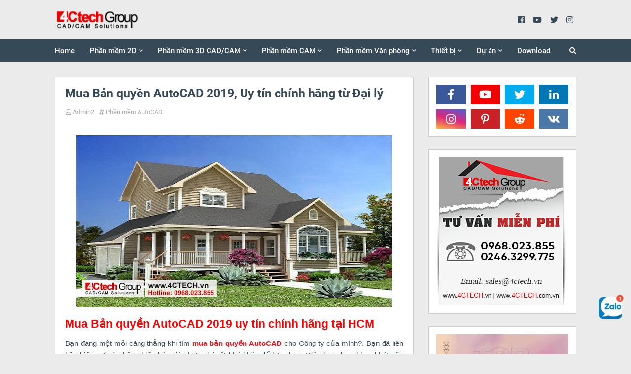

--- FILE ---
content_type: text/html; charset=UTF-8
request_url: https://www.soft4c.com/2020/08/mua-ban-quyen-autocad-2019-uy-tin-chinh.html
body_size: 84277
content:
<!DOCTYPE html>
<html class='ltr' dir='ltr' xmlns='http://www.w3.org/1999/xhtml' xmlns:b='http://www.google.com/2005/gml/b' xmlns:data='http://www.google.com/2005/gml/data' xmlns:expr='http://www.google.com/2005/gml/expr'>
<head>
<!-- Global site tag (gtag.js) - Google Ads: 751873485 -->
<script async='async' src='https://www.googletagmanager.com/gtag/js?id=AW-751873485'></script>
<script>
  window.dataLayer = window.dataLayer || [];
  function gtag(){dataLayer.push(arguments);}
  gtag('js', new Date());

  gtag('config', 'AW-751873485');
</script>
<meta content='width=device-width, initial-scale=1, minimum-scale=1, maximum-scale=1' name='viewport'/>
<title>Mua Bản quyền AutoCAD 2019, Uy tín chính hãng từ Đại lý</title>
<meta content='text/html; charset=UTF-8' http-equiv='Content-Type'/>
<meta content='blogger' name='generator'/>
<link href='https://www.soft4c.com/favicon.ico' rel='icon' type='image/x-icon'/>
<link href='https://www.soft4c.com/2020/08/mua-ban-quyen-autocad-2019-uy-tin-chinh.html' rel='canonical'/>
<link rel="alternate" type="application/atom+xml" title="Tổng Đại Lý Phần Mềm Bản Quyền 4Ctech Vietnam - Atom" href="https://www.soft4c.com/feeds/posts/default" />
<link rel="alternate" type="application/rss+xml" title="Tổng Đại Lý Phần Mềm Bản Quyền 4Ctech Vietnam - RSS" href="https://www.soft4c.com/feeds/posts/default?alt=rss" />
<link rel="service.post" type="application/atom+xml" title="Tổng Đại Lý Phần Mềm Bản Quyền 4Ctech Vietnam - Atom" href="https://www.blogger.com/feeds/6011706999382640328/posts/default" />

<link rel="alternate" type="application/atom+xml" title="Tổng Đại Lý Phần Mềm Bản Quyền 4Ctech Vietnam - Atom" href="https://www.soft4c.com/feeds/8987230700465916180/comments/default" />
<!--Can't find substitution for tag [blog.openIdOpTag]-->
<meta content='✅ Cty bạn cần mua bản quyền AutoCAD 2019 giá rẻ ưu đãi từ Đại lý. Bạn cần bảng giá phần mềm AutoCAD tốt nhất tại Hồ Chí Minh, Bình Dương, Hà Nội,...' name='description'/>
<link href='https://blogger.googleusercontent.com/img/b/R29vZ2xl/AVvXsEiiY8WoxsWdM7oX2S31Tz53TsXEeAGgDy8CZBcgIKkKx8dgtNCPZZV1Qy3xyeALKTLH6zXE_4xplfmg7u58KvakA1lzngEfh1kFtPdEeHMen_Wyod2T4GaN61d0RN-I5sJ3RvRkCTPznvY/w680/Mua-ban-quyen-autocad-2020.jpg' rel='image_src'/>
<!-- Metadata for Open Graph protocol. See http://ogp.me/. -->
<meta content='article' property='og:type'/>
<meta content='Mua Bản quyền AutoCAD 2019, Uy tín chính hãng từ Đại lý' property='og:title'/>
<meta content='https://www.soft4c.com/2020/08/mua-ban-quyen-autocad-2019-uy-tin-chinh.html' property='og:url'/>
<meta content='✅ Cty bạn cần mua bản quyền AutoCAD 2019 giá rẻ ưu đãi từ Đại lý. Bạn cần bảng giá phần mềm AutoCAD tốt nhất tại Hồ Chí Minh, Bình Dương, Hà Nội,...' property='og:description'/>
<meta content='Tổng Đại Lý Phần Mềm Bản Quyền 4Ctech Vietnam' property='og:site_name'/>
<meta content='https://blogger.googleusercontent.com/img/b/R29vZ2xl/AVvXsEiiY8WoxsWdM7oX2S31Tz53TsXEeAGgDy8CZBcgIKkKx8dgtNCPZZV1Qy3xyeALKTLH6zXE_4xplfmg7u58KvakA1lzngEfh1kFtPdEeHMen_Wyod2T4GaN61d0RN-I5sJ3RvRkCTPznvY/w680/Mua-ban-quyen-autocad-2020.jpg' property='og:image'/>
<meta content='https://blogger.googleusercontent.com/img/b/R29vZ2xl/AVvXsEiiY8WoxsWdM7oX2S31Tz53TsXEeAGgDy8CZBcgIKkKx8dgtNCPZZV1Qy3xyeALKTLH6zXE_4xplfmg7u58KvakA1lzngEfh1kFtPdEeHMen_Wyod2T4GaN61d0RN-I5sJ3RvRkCTPznvY/w680/Mua-ban-quyen-autocad-2020.jpg' name='twitter:image'/>
<meta content='summary' name='twitter:card'/>
<meta content='Mua Bản quyền AutoCAD 2019, Uy tín chính hãng từ Đại lý' name='twitter:title'/>
<meta content='https://www.soft4c.com/2020/08/mua-ban-quyen-autocad-2019-uy-tin-chinh.html' name='twitter:domain'/>
<meta content='✅ Cty bạn cần mua bản quyền AutoCAD 2019 giá rẻ ưu đãi từ Đại lý. Bạn cần bảng giá phần mềm AutoCAD tốt nhất tại Hồ Chí Minh, Bình Dương, Hà Nội,...' name='twitter:description'/>
<!-- Font Awesome -->
<link href='https://use.fontawesome.com/releases/v5.0.10/css/all.css' rel='stylesheet'/>
<!-- Template Style CSS -->
<style type='text/css'>@font-face{font-family:'Roboto';font-style:normal;font-weight:400;font-stretch:100%;font-display:swap;src:url(//fonts.gstatic.com/s/roboto/v50/KFO7CnqEu92Fr1ME7kSn66aGLdTylUAMa3GUBHMdazTgWw.woff2)format('woff2');unicode-range:U+0460-052F,U+1C80-1C8A,U+20B4,U+2DE0-2DFF,U+A640-A69F,U+FE2E-FE2F;}@font-face{font-family:'Roboto';font-style:normal;font-weight:400;font-stretch:100%;font-display:swap;src:url(//fonts.gstatic.com/s/roboto/v50/KFO7CnqEu92Fr1ME7kSn66aGLdTylUAMa3iUBHMdazTgWw.woff2)format('woff2');unicode-range:U+0301,U+0400-045F,U+0490-0491,U+04B0-04B1,U+2116;}@font-face{font-family:'Roboto';font-style:normal;font-weight:400;font-stretch:100%;font-display:swap;src:url(//fonts.gstatic.com/s/roboto/v50/KFO7CnqEu92Fr1ME7kSn66aGLdTylUAMa3CUBHMdazTgWw.woff2)format('woff2');unicode-range:U+1F00-1FFF;}@font-face{font-family:'Roboto';font-style:normal;font-weight:400;font-stretch:100%;font-display:swap;src:url(//fonts.gstatic.com/s/roboto/v50/KFO7CnqEu92Fr1ME7kSn66aGLdTylUAMa3-UBHMdazTgWw.woff2)format('woff2');unicode-range:U+0370-0377,U+037A-037F,U+0384-038A,U+038C,U+038E-03A1,U+03A3-03FF;}@font-face{font-family:'Roboto';font-style:normal;font-weight:400;font-stretch:100%;font-display:swap;src:url(//fonts.gstatic.com/s/roboto/v50/KFO7CnqEu92Fr1ME7kSn66aGLdTylUAMawCUBHMdazTgWw.woff2)format('woff2');unicode-range:U+0302-0303,U+0305,U+0307-0308,U+0310,U+0312,U+0315,U+031A,U+0326-0327,U+032C,U+032F-0330,U+0332-0333,U+0338,U+033A,U+0346,U+034D,U+0391-03A1,U+03A3-03A9,U+03B1-03C9,U+03D1,U+03D5-03D6,U+03F0-03F1,U+03F4-03F5,U+2016-2017,U+2034-2038,U+203C,U+2040,U+2043,U+2047,U+2050,U+2057,U+205F,U+2070-2071,U+2074-208E,U+2090-209C,U+20D0-20DC,U+20E1,U+20E5-20EF,U+2100-2112,U+2114-2115,U+2117-2121,U+2123-214F,U+2190,U+2192,U+2194-21AE,U+21B0-21E5,U+21F1-21F2,U+21F4-2211,U+2213-2214,U+2216-22FF,U+2308-230B,U+2310,U+2319,U+231C-2321,U+2336-237A,U+237C,U+2395,U+239B-23B7,U+23D0,U+23DC-23E1,U+2474-2475,U+25AF,U+25B3,U+25B7,U+25BD,U+25C1,U+25CA,U+25CC,U+25FB,U+266D-266F,U+27C0-27FF,U+2900-2AFF,U+2B0E-2B11,U+2B30-2B4C,U+2BFE,U+3030,U+FF5B,U+FF5D,U+1D400-1D7FF,U+1EE00-1EEFF;}@font-face{font-family:'Roboto';font-style:normal;font-weight:400;font-stretch:100%;font-display:swap;src:url(//fonts.gstatic.com/s/roboto/v50/KFO7CnqEu92Fr1ME7kSn66aGLdTylUAMaxKUBHMdazTgWw.woff2)format('woff2');unicode-range:U+0001-000C,U+000E-001F,U+007F-009F,U+20DD-20E0,U+20E2-20E4,U+2150-218F,U+2190,U+2192,U+2194-2199,U+21AF,U+21E6-21F0,U+21F3,U+2218-2219,U+2299,U+22C4-22C6,U+2300-243F,U+2440-244A,U+2460-24FF,U+25A0-27BF,U+2800-28FF,U+2921-2922,U+2981,U+29BF,U+29EB,U+2B00-2BFF,U+4DC0-4DFF,U+FFF9-FFFB,U+10140-1018E,U+10190-1019C,U+101A0,U+101D0-101FD,U+102E0-102FB,U+10E60-10E7E,U+1D2C0-1D2D3,U+1D2E0-1D37F,U+1F000-1F0FF,U+1F100-1F1AD,U+1F1E6-1F1FF,U+1F30D-1F30F,U+1F315,U+1F31C,U+1F31E,U+1F320-1F32C,U+1F336,U+1F378,U+1F37D,U+1F382,U+1F393-1F39F,U+1F3A7-1F3A8,U+1F3AC-1F3AF,U+1F3C2,U+1F3C4-1F3C6,U+1F3CA-1F3CE,U+1F3D4-1F3E0,U+1F3ED,U+1F3F1-1F3F3,U+1F3F5-1F3F7,U+1F408,U+1F415,U+1F41F,U+1F426,U+1F43F,U+1F441-1F442,U+1F444,U+1F446-1F449,U+1F44C-1F44E,U+1F453,U+1F46A,U+1F47D,U+1F4A3,U+1F4B0,U+1F4B3,U+1F4B9,U+1F4BB,U+1F4BF,U+1F4C8-1F4CB,U+1F4D6,U+1F4DA,U+1F4DF,U+1F4E3-1F4E6,U+1F4EA-1F4ED,U+1F4F7,U+1F4F9-1F4FB,U+1F4FD-1F4FE,U+1F503,U+1F507-1F50B,U+1F50D,U+1F512-1F513,U+1F53E-1F54A,U+1F54F-1F5FA,U+1F610,U+1F650-1F67F,U+1F687,U+1F68D,U+1F691,U+1F694,U+1F698,U+1F6AD,U+1F6B2,U+1F6B9-1F6BA,U+1F6BC,U+1F6C6-1F6CF,U+1F6D3-1F6D7,U+1F6E0-1F6EA,U+1F6F0-1F6F3,U+1F6F7-1F6FC,U+1F700-1F7FF,U+1F800-1F80B,U+1F810-1F847,U+1F850-1F859,U+1F860-1F887,U+1F890-1F8AD,U+1F8B0-1F8BB,U+1F8C0-1F8C1,U+1F900-1F90B,U+1F93B,U+1F946,U+1F984,U+1F996,U+1F9E9,U+1FA00-1FA6F,U+1FA70-1FA7C,U+1FA80-1FA89,U+1FA8F-1FAC6,U+1FACE-1FADC,U+1FADF-1FAE9,U+1FAF0-1FAF8,U+1FB00-1FBFF;}@font-face{font-family:'Roboto';font-style:normal;font-weight:400;font-stretch:100%;font-display:swap;src:url(//fonts.gstatic.com/s/roboto/v50/KFO7CnqEu92Fr1ME7kSn66aGLdTylUAMa3OUBHMdazTgWw.woff2)format('woff2');unicode-range:U+0102-0103,U+0110-0111,U+0128-0129,U+0168-0169,U+01A0-01A1,U+01AF-01B0,U+0300-0301,U+0303-0304,U+0308-0309,U+0323,U+0329,U+1EA0-1EF9,U+20AB;}@font-face{font-family:'Roboto';font-style:normal;font-weight:400;font-stretch:100%;font-display:swap;src:url(//fonts.gstatic.com/s/roboto/v50/KFO7CnqEu92Fr1ME7kSn66aGLdTylUAMa3KUBHMdazTgWw.woff2)format('woff2');unicode-range:U+0100-02BA,U+02BD-02C5,U+02C7-02CC,U+02CE-02D7,U+02DD-02FF,U+0304,U+0308,U+0329,U+1D00-1DBF,U+1E00-1E9F,U+1EF2-1EFF,U+2020,U+20A0-20AB,U+20AD-20C0,U+2113,U+2C60-2C7F,U+A720-A7FF;}@font-face{font-family:'Roboto';font-style:normal;font-weight:400;font-stretch:100%;font-display:swap;src:url(//fonts.gstatic.com/s/roboto/v50/KFO7CnqEu92Fr1ME7kSn66aGLdTylUAMa3yUBHMdazQ.woff2)format('woff2');unicode-range:U+0000-00FF,U+0131,U+0152-0153,U+02BB-02BC,U+02C6,U+02DA,U+02DC,U+0304,U+0308,U+0329,U+2000-206F,U+20AC,U+2122,U+2191,U+2193,U+2212,U+2215,U+FEFF,U+FFFD;}@font-face{font-family:'Roboto';font-style:normal;font-weight:700;font-stretch:100%;font-display:swap;src:url(//fonts.gstatic.com/s/roboto/v50/KFO7CnqEu92Fr1ME7kSn66aGLdTylUAMa3GUBHMdazTgWw.woff2)format('woff2');unicode-range:U+0460-052F,U+1C80-1C8A,U+20B4,U+2DE0-2DFF,U+A640-A69F,U+FE2E-FE2F;}@font-face{font-family:'Roboto';font-style:normal;font-weight:700;font-stretch:100%;font-display:swap;src:url(//fonts.gstatic.com/s/roboto/v50/KFO7CnqEu92Fr1ME7kSn66aGLdTylUAMa3iUBHMdazTgWw.woff2)format('woff2');unicode-range:U+0301,U+0400-045F,U+0490-0491,U+04B0-04B1,U+2116;}@font-face{font-family:'Roboto';font-style:normal;font-weight:700;font-stretch:100%;font-display:swap;src:url(//fonts.gstatic.com/s/roboto/v50/KFO7CnqEu92Fr1ME7kSn66aGLdTylUAMa3CUBHMdazTgWw.woff2)format('woff2');unicode-range:U+1F00-1FFF;}@font-face{font-family:'Roboto';font-style:normal;font-weight:700;font-stretch:100%;font-display:swap;src:url(//fonts.gstatic.com/s/roboto/v50/KFO7CnqEu92Fr1ME7kSn66aGLdTylUAMa3-UBHMdazTgWw.woff2)format('woff2');unicode-range:U+0370-0377,U+037A-037F,U+0384-038A,U+038C,U+038E-03A1,U+03A3-03FF;}@font-face{font-family:'Roboto';font-style:normal;font-weight:700;font-stretch:100%;font-display:swap;src:url(//fonts.gstatic.com/s/roboto/v50/KFO7CnqEu92Fr1ME7kSn66aGLdTylUAMawCUBHMdazTgWw.woff2)format('woff2');unicode-range:U+0302-0303,U+0305,U+0307-0308,U+0310,U+0312,U+0315,U+031A,U+0326-0327,U+032C,U+032F-0330,U+0332-0333,U+0338,U+033A,U+0346,U+034D,U+0391-03A1,U+03A3-03A9,U+03B1-03C9,U+03D1,U+03D5-03D6,U+03F0-03F1,U+03F4-03F5,U+2016-2017,U+2034-2038,U+203C,U+2040,U+2043,U+2047,U+2050,U+2057,U+205F,U+2070-2071,U+2074-208E,U+2090-209C,U+20D0-20DC,U+20E1,U+20E5-20EF,U+2100-2112,U+2114-2115,U+2117-2121,U+2123-214F,U+2190,U+2192,U+2194-21AE,U+21B0-21E5,U+21F1-21F2,U+21F4-2211,U+2213-2214,U+2216-22FF,U+2308-230B,U+2310,U+2319,U+231C-2321,U+2336-237A,U+237C,U+2395,U+239B-23B7,U+23D0,U+23DC-23E1,U+2474-2475,U+25AF,U+25B3,U+25B7,U+25BD,U+25C1,U+25CA,U+25CC,U+25FB,U+266D-266F,U+27C0-27FF,U+2900-2AFF,U+2B0E-2B11,U+2B30-2B4C,U+2BFE,U+3030,U+FF5B,U+FF5D,U+1D400-1D7FF,U+1EE00-1EEFF;}@font-face{font-family:'Roboto';font-style:normal;font-weight:700;font-stretch:100%;font-display:swap;src:url(//fonts.gstatic.com/s/roboto/v50/KFO7CnqEu92Fr1ME7kSn66aGLdTylUAMaxKUBHMdazTgWw.woff2)format('woff2');unicode-range:U+0001-000C,U+000E-001F,U+007F-009F,U+20DD-20E0,U+20E2-20E4,U+2150-218F,U+2190,U+2192,U+2194-2199,U+21AF,U+21E6-21F0,U+21F3,U+2218-2219,U+2299,U+22C4-22C6,U+2300-243F,U+2440-244A,U+2460-24FF,U+25A0-27BF,U+2800-28FF,U+2921-2922,U+2981,U+29BF,U+29EB,U+2B00-2BFF,U+4DC0-4DFF,U+FFF9-FFFB,U+10140-1018E,U+10190-1019C,U+101A0,U+101D0-101FD,U+102E0-102FB,U+10E60-10E7E,U+1D2C0-1D2D3,U+1D2E0-1D37F,U+1F000-1F0FF,U+1F100-1F1AD,U+1F1E6-1F1FF,U+1F30D-1F30F,U+1F315,U+1F31C,U+1F31E,U+1F320-1F32C,U+1F336,U+1F378,U+1F37D,U+1F382,U+1F393-1F39F,U+1F3A7-1F3A8,U+1F3AC-1F3AF,U+1F3C2,U+1F3C4-1F3C6,U+1F3CA-1F3CE,U+1F3D4-1F3E0,U+1F3ED,U+1F3F1-1F3F3,U+1F3F5-1F3F7,U+1F408,U+1F415,U+1F41F,U+1F426,U+1F43F,U+1F441-1F442,U+1F444,U+1F446-1F449,U+1F44C-1F44E,U+1F453,U+1F46A,U+1F47D,U+1F4A3,U+1F4B0,U+1F4B3,U+1F4B9,U+1F4BB,U+1F4BF,U+1F4C8-1F4CB,U+1F4D6,U+1F4DA,U+1F4DF,U+1F4E3-1F4E6,U+1F4EA-1F4ED,U+1F4F7,U+1F4F9-1F4FB,U+1F4FD-1F4FE,U+1F503,U+1F507-1F50B,U+1F50D,U+1F512-1F513,U+1F53E-1F54A,U+1F54F-1F5FA,U+1F610,U+1F650-1F67F,U+1F687,U+1F68D,U+1F691,U+1F694,U+1F698,U+1F6AD,U+1F6B2,U+1F6B9-1F6BA,U+1F6BC,U+1F6C6-1F6CF,U+1F6D3-1F6D7,U+1F6E0-1F6EA,U+1F6F0-1F6F3,U+1F6F7-1F6FC,U+1F700-1F7FF,U+1F800-1F80B,U+1F810-1F847,U+1F850-1F859,U+1F860-1F887,U+1F890-1F8AD,U+1F8B0-1F8BB,U+1F8C0-1F8C1,U+1F900-1F90B,U+1F93B,U+1F946,U+1F984,U+1F996,U+1F9E9,U+1FA00-1FA6F,U+1FA70-1FA7C,U+1FA80-1FA89,U+1FA8F-1FAC6,U+1FACE-1FADC,U+1FADF-1FAE9,U+1FAF0-1FAF8,U+1FB00-1FBFF;}@font-face{font-family:'Roboto';font-style:normal;font-weight:700;font-stretch:100%;font-display:swap;src:url(//fonts.gstatic.com/s/roboto/v50/KFO7CnqEu92Fr1ME7kSn66aGLdTylUAMa3OUBHMdazTgWw.woff2)format('woff2');unicode-range:U+0102-0103,U+0110-0111,U+0128-0129,U+0168-0169,U+01A0-01A1,U+01AF-01B0,U+0300-0301,U+0303-0304,U+0308-0309,U+0323,U+0329,U+1EA0-1EF9,U+20AB;}@font-face{font-family:'Roboto';font-style:normal;font-weight:700;font-stretch:100%;font-display:swap;src:url(//fonts.gstatic.com/s/roboto/v50/KFO7CnqEu92Fr1ME7kSn66aGLdTylUAMa3KUBHMdazTgWw.woff2)format('woff2');unicode-range:U+0100-02BA,U+02BD-02C5,U+02C7-02CC,U+02CE-02D7,U+02DD-02FF,U+0304,U+0308,U+0329,U+1D00-1DBF,U+1E00-1E9F,U+1EF2-1EFF,U+2020,U+20A0-20AB,U+20AD-20C0,U+2113,U+2C60-2C7F,U+A720-A7FF;}@font-face{font-family:'Roboto';font-style:normal;font-weight:700;font-stretch:100%;font-display:swap;src:url(//fonts.gstatic.com/s/roboto/v50/KFO7CnqEu92Fr1ME7kSn66aGLdTylUAMa3yUBHMdazQ.woff2)format('woff2');unicode-range:U+0000-00FF,U+0131,U+0152-0153,U+02BB-02BC,U+02C6,U+02DA,U+02DC,U+0304,U+0308,U+0329,U+2000-206F,U+20AC,U+2122,U+2191,U+2193,U+2212,U+2215,U+FEFF,U+FFFD;}</style>
<style id='page-skin-1' type='text/css'><!--
/*
-----------------------------------------------
Blogger Template Style
Name:        New Maggner
Version:     1.0 - Free
Author:      4CTECH Vietnam
Author Url:  https://4ctech.vn/
----------------------------------------------- */
/*-- Google Fonts --*/
@font-face{font-family:'Roboto';font-style:italic;font-weight:400;src:local('Roboto Italic'),local(Roboto-Italic),url(https://fonts.gstatic.com/s/roboto/v18/KFOkCnqEu92Fr1Mu51xFIzIFKw.woff2) format("woff2");unicode-range:U+0460-052F,U+1C80-1C88,U+20B4,U+2DE0-2DFF,U+A640-A69F,U+FE2E-FE2F}
@font-face{font-family:'Roboto';font-style:italic;font-weight:400;src:local('Roboto Italic'),local(Roboto-Italic),url(https://fonts.gstatic.com/s/roboto/v18/KFOkCnqEu92Fr1Mu51xMIzIFKw.woff2) format("woff2");unicode-range:U+0400-045F,U+0490-0491,U+04B0-04B1,U+2116}
@font-face{font-family:'Roboto';font-style:italic;font-weight:400;src:local('Roboto Italic'),local(Roboto-Italic),url(https://fonts.gstatic.com/s/roboto/v18/KFOkCnqEu92Fr1Mu51xEIzIFKw.woff2) format("woff2");unicode-range:U+1F00-1FFF}
@font-face{font-family:'Roboto';font-style:italic;font-weight:400;src:local('Roboto Italic'),local(Roboto-Italic),url(https://fonts.gstatic.com/s/roboto/v18/KFOkCnqEu92Fr1Mu51xLIzIFKw.woff2) format("woff2");unicode-range:U+0370-03FF}
@font-face{font-family:'Roboto';font-style:italic;font-weight:400;src:local('Roboto Italic'),local(Roboto-Italic),url(https://fonts.gstatic.com/s/roboto/v18/KFOkCnqEu92Fr1Mu51xHIzIFKw.woff2) format("woff2");unicode-range:U+0102-0103,U+0110-0111,U+1EA0-1EF9,U+20AB}
@font-face{font-family:'Roboto';font-style:italic;font-weight:400;src:local('Roboto Italic'),local(Roboto-Italic),url(https://fonts.gstatic.com/s/roboto/v18/KFOkCnqEu92Fr1Mu51xGIzIFKw.woff2) format("woff2");unicode-range:U+0100-024F,U+0259,U+1E00-1EFF,U+2020,U+20A0-20AB,U+20AD-20CF,U+2113,U+2C60-2C7F,U+A720-A7FF}
@font-face{font-family:'Roboto';font-style:italic;font-weight:400;src:local('Roboto Italic'),local(Roboto-Italic),url(https://fonts.gstatic.com/s/roboto/v18/KFOkCnqEu92Fr1Mu51xIIzI.woff2) format("woff2");unicode-range:U+0000-00FF,U+0131,U+0152-0153,U+02BB-02BC,U+02C6,U+02DA,U+02DC,U+2000-206F,U+2074,U+20AC,U+2122,U+2191,U+2193,U+2212,U+2215,U+FEFF,U+FFFD}
@font-face{font-family:'Roboto';font-style:italic;font-weight:500;src:local('Roboto Medium Italic'),local(Roboto-MediumItalic),url(https://fonts.gstatic.com/s/roboto/v18/KFOjCnqEu92Fr1Mu51S7ACc3CsTKlA.woff2) format("woff2");unicode-range:U+0460-052F,U+1C80-1C88,U+20B4,U+2DE0-2DFF,U+A640-A69F,U+FE2E-FE2F}
@font-face{font-family:'Roboto';font-style:italic;font-weight:500;src:local('Roboto Medium Italic'),local(Roboto-MediumItalic),url(https://fonts.gstatic.com/s/roboto/v18/KFOjCnqEu92Fr1Mu51S7ACc-CsTKlA.woff2) format("woff2");unicode-range:U+0400-045F,U+0490-0491,U+04B0-04B1,U+2116}
@font-face{font-family:'Roboto';font-style:italic;font-weight:500;src:local('Roboto Medium Italic'),local(Roboto-MediumItalic),url(https://fonts.gstatic.com/s/roboto/v18/KFOjCnqEu92Fr1Mu51S7ACc2CsTKlA.woff2) format("woff2");unicode-range:U+1F00-1FFF}
@font-face{font-family:'Roboto';font-style:italic;font-weight:500;src:local('Roboto Medium Italic'),local(Roboto-MediumItalic),url(https://fonts.gstatic.com/s/roboto/v18/KFOjCnqEu92Fr1Mu51S7ACc5CsTKlA.woff2) format("woff2");unicode-range:U+0370-03FF}
@font-face{font-family:'Roboto';font-style:italic;font-weight:500;src:local('Roboto Medium Italic'),local(Roboto-MediumItalic),url(https://fonts.gstatic.com/s/roboto/v18/KFOjCnqEu92Fr1Mu51S7ACc1CsTKlA.woff2) format("woff2");unicode-range:U+0102-0103,U+0110-0111,U+1EA0-1EF9,U+20AB}
@font-face{font-family:'Roboto';font-style:italic;font-weight:500;src:local('Roboto Medium Italic'),local(Roboto-MediumItalic),url(https://fonts.gstatic.com/s/roboto/v18/KFOjCnqEu92Fr1Mu51S7ACc0CsTKlA.woff2) format("woff2");unicode-range:U+0100-024F,U+0259,U+1E00-1EFF,U+2020,U+20A0-20AB,U+20AD-20CF,U+2113,U+2C60-2C7F,U+A720-A7FF}
@font-face{font-family:'Roboto';font-style:italic;font-weight:500;src:local('Roboto Medium Italic'),local(Roboto-MediumItalic),url(https://fonts.gstatic.com/s/roboto/v18/KFOjCnqEu92Fr1Mu51S7ACc6CsQ.woff2) format("woff2");unicode-range:U+0000-00FF,U+0131,U+0152-0153,U+02BB-02BC,U+02C6,U+02DA,U+02DC,U+2000-206F,U+2074,U+20AC,U+2122,U+2191,U+2193,U+2212,U+2215,U+FEFF,U+FFFD}
@font-face{font-family:'Roboto';font-style:italic;font-weight:700;src:local('Roboto Bold Italic'),local(Roboto-BoldItalic),url(https://fonts.gstatic.com/s/roboto/v18/KFOjCnqEu92Fr1Mu51TzBic3CsTKlA.woff2) format("woff2");unicode-range:U+0460-052F,U+1C80-1C88,U+20B4,U+2DE0-2DFF,U+A640-A69F,U+FE2E-FE2F}
@font-face{font-family:'Roboto';font-style:italic;font-weight:700;src:local('Roboto Bold Italic'),local(Roboto-BoldItalic),url(https://fonts.gstatic.com/s/roboto/v18/KFOjCnqEu92Fr1Mu51TzBic-CsTKlA.woff2) format("woff2");unicode-range:U+0400-045F,U+0490-0491,U+04B0-04B1,U+2116}
@font-face{font-family:'Roboto';font-style:italic;font-weight:700;src:local('Roboto Bold Italic'),local(Roboto-BoldItalic),url(https://fonts.gstatic.com/s/roboto/v18/KFOjCnqEu92Fr1Mu51TzBic2CsTKlA.woff2) format("woff2");unicode-range:U+1F00-1FFF}
@font-face{font-family:'Roboto';font-style:italic;font-weight:700;src:local('Roboto Bold Italic'),local(Roboto-BoldItalic),url(https://fonts.gstatic.com/s/roboto/v18/KFOjCnqEu92Fr1Mu51TzBic5CsTKlA.woff2) format("woff2");unicode-range:U+0370-03FF}
@font-face{font-family:'Roboto';font-style:italic;font-weight:700;src:local('Roboto Bold Italic'),local(Roboto-BoldItalic),url(https://fonts.gstatic.com/s/roboto/v18/KFOjCnqEu92Fr1Mu51TzBic1CsTKlA.woff2) format("woff2");unicode-range:U+0102-0103,U+0110-0111,U+1EA0-1EF9,U+20AB}
@font-face{font-family:'Roboto';font-style:italic;font-weight:700;src:local('Roboto Bold Italic'),local(Roboto-BoldItalic),url(https://fonts.gstatic.com/s/roboto/v18/KFOjCnqEu92Fr1Mu51TzBic0CsTKlA.woff2) format("woff2");unicode-range:U+0100-024F,U+0259,U+1E00-1EFF,U+2020,U+20A0-20AB,U+20AD-20CF,U+2113,U+2C60-2C7F,U+A720-A7FF}
@font-face{font-family:'Roboto';font-style:italic;font-weight:700;src:local('Roboto Bold Italic'),local(Roboto-BoldItalic),url(https://fonts.gstatic.com/s/roboto/v18/KFOjCnqEu92Fr1Mu51TzBic6CsQ.woff2) format("woff2");unicode-range:U+0000-00FF,U+0131,U+0152-0153,U+02BB-02BC,U+02C6,U+02DA,U+02DC,U+2000-206F,U+2074,U+20AC,U+2122,U+2191,U+2193,U+2212,U+2215,U+FEFF,U+FFFD}
@font-face{font-family:'Roboto';font-style:normal;font-weight:400;src:local(Roboto),local(Roboto-Regular),url(https://fonts.gstatic.com/s/roboto/v18/KFOmCnqEu92Fr1Mu72xKOzY.woff2) format("woff2");unicode-range:U+0460-052F,U+1C80-1C88,U+20B4,U+2DE0-2DFF,U+A640-A69F,U+FE2E-FE2F}
@font-face{font-family:'Roboto';font-style:normal;font-weight:400;src:local(Roboto),local(Roboto-Regular),url(https://fonts.gstatic.com/s/roboto/v18/KFOmCnqEu92Fr1Mu5mxKOzY.woff2) format("woff2");unicode-range:U+0400-045F,U+0490-0491,U+04B0-04B1,U+2116}
@font-face{font-family:'Roboto';font-style:normal;font-weight:400;src:local(Roboto),local(Roboto-Regular),url(https://fonts.gstatic.com/s/roboto/v18/KFOmCnqEu92Fr1Mu7mxKOzY.woff2) format("woff2");unicode-range:U+1F00-1FFF}
@font-face{font-family:'Roboto';font-style:normal;font-weight:400;src:local(Roboto),local(Roboto-Regular),url(https://fonts.gstatic.com/s/roboto/v18/KFOmCnqEu92Fr1Mu4WxKOzY.woff2) format("woff2");unicode-range:U+0370-03FF}
@font-face{font-family:'Roboto';font-style:normal;font-weight:400;src:local(Roboto),local(Roboto-Regular),url(https://fonts.gstatic.com/s/roboto/v18/KFOmCnqEu92Fr1Mu7WxKOzY.woff2) format("woff2");unicode-range:U+0102-0103,U+0110-0111,U+1EA0-1EF9,U+20AB}
@font-face{font-family:'Roboto';font-style:normal;font-weight:400;src:local(Roboto),local(Roboto-Regular),url(https://fonts.gstatic.com/s/roboto/v18/KFOmCnqEu92Fr1Mu7GxKOzY.woff2) format("woff2");unicode-range:U+0100-024F,U+0259,U+1E00-1EFF,U+2020,U+20A0-20AB,U+20AD-20CF,U+2113,U+2C60-2C7F,U+A720-A7FF}
@font-face{font-family:'Roboto';font-style:normal;font-weight:400;src:local(Roboto),local(Roboto-Regular),url(https://fonts.gstatic.com/s/roboto/v18/KFOmCnqEu92Fr1Mu4mxK.woff2) format("woff2");unicode-range:U+0000-00FF,U+0131,U+0152-0153,U+02BB-02BC,U+02C6,U+02DA,U+02DC,U+2000-206F,U+2074,U+20AC,U+2122,U+2191,U+2193,U+2212,U+2215,U+FEFF,U+FFFD}
@font-face{font-family:'Roboto';font-style:normal;font-weight:500;src:local('Roboto Medium'),local(Roboto-Medium),url(https://fonts.gstatic.com/s/roboto/v18/KFOlCnqEu92Fr1MmEU9fCRc4EsA.woff2) format("woff2");unicode-range:U+0460-052F,U+1C80-1C88,U+20B4,U+2DE0-2DFF,U+A640-A69F,U+FE2E-FE2F}
@font-face{font-family:'Roboto';font-style:normal;font-weight:500;src:local('Roboto Medium'),local(Roboto-Medium),url(https://fonts.gstatic.com/s/roboto/v18/KFOlCnqEu92Fr1MmEU9fABc4EsA.woff2) format("woff2");unicode-range:U+0400-045F,U+0490-0491,U+04B0-04B1,U+2116}
@font-face{font-family:'Roboto';font-style:normal;font-weight:500;src:local('Roboto Medium'),local(Roboto-Medium),url(https://fonts.gstatic.com/s/roboto/v18/KFOlCnqEu92Fr1MmEU9fCBc4EsA.woff2) format("woff2");unicode-range:U+1F00-1FFF}
@font-face{font-family:'Roboto';font-style:normal;font-weight:500;src:local('Roboto Medium'),local(Roboto-Medium),url(https://fonts.gstatic.com/s/roboto/v18/KFOlCnqEu92Fr1MmEU9fBxc4EsA.woff2) format("woff2");unicode-range:U+0370-03FF}
@font-face{font-family:'Roboto';font-style:normal;font-weight:500;src:local('Roboto Medium'),local(Roboto-Medium),url(https://fonts.gstatic.com/s/roboto/v18/KFOlCnqEu92Fr1MmEU9fCxc4EsA.woff2) format("woff2");unicode-range:U+0102-0103,U+0110-0111,U+1EA0-1EF9,U+20AB}
@font-face{font-family:'Roboto';font-style:normal;font-weight:500;src:local('Roboto Medium'),local(Roboto-Medium),url(https://fonts.gstatic.com/s/roboto/v18/KFOlCnqEu92Fr1MmEU9fChc4EsA.woff2) format("woff2");unicode-range:U+0100-024F,U+0259,U+1E00-1EFF,U+2020,U+20A0-20AB,U+20AD-20CF,U+2113,U+2C60-2C7F,U+A720-A7FF}
@font-face{font-family:'Roboto';font-style:normal;font-weight:500;src:local('Roboto Medium'),local(Roboto-Medium),url(https://fonts.gstatic.com/s/roboto/v18/KFOlCnqEu92Fr1MmEU9fBBc4.woff2) format("woff2");unicode-range:U+0000-00FF,U+0131,U+0152-0153,U+02BB-02BC,U+02C6,U+02DA,U+02DC,U+2000-206F,U+2074,U+20AC,U+2122,U+2191,U+2193,U+2212,U+2215,U+FEFF,U+FFFD}
@font-face{font-family:'Roboto';font-style:normal;font-weight:700;src:local('Roboto Bold'),local(Roboto-Bold),url(https://fonts.gstatic.com/s/roboto/v18/KFOlCnqEu92Fr1MmWUlfCRc4EsA.woff2) format("woff2");unicode-range:U+0460-052F,U+1C80-1C88,U+20B4,U+2DE0-2DFF,U+A640-A69F,U+FE2E-FE2F}
@font-face{font-family:'Roboto';font-style:normal;font-weight:700;src:local('Roboto Bold'),local(Roboto-Bold),url(https://fonts.gstatic.com/s/roboto/v18/KFOlCnqEu92Fr1MmWUlfABc4EsA.woff2) format("woff2");unicode-range:U+0400-045F,U+0490-0491,U+04B0-04B1,U+2116}
@font-face{font-family:'Roboto';font-style:normal;font-weight:700;src:local('Roboto Bold'),local(Roboto-Bold),url(https://fonts.gstatic.com/s/roboto/v18/KFOlCnqEu92Fr1MmWUlfCBc4EsA.woff2) format("woff2");unicode-range:U+1F00-1FFF}
@font-face{font-family:'Roboto';font-style:normal;font-weight:700;src:local('Roboto Bold'),local(Roboto-Bold),url(https://fonts.gstatic.com/s/roboto/v18/KFOlCnqEu92Fr1MmWUlfBxc4EsA.woff2) format("woff2");unicode-range:U+0370-03FF}
@font-face{font-family:'Roboto';font-style:normal;font-weight:700;src:local('Roboto Bold'),local(Roboto-Bold),url(https://fonts.gstatic.com/s/roboto/v18/KFOlCnqEu92Fr1MmWUlfCxc4EsA.woff2) format("woff2");unicode-range:U+0102-0103,U+0110-0111,U+1EA0-1EF9,U+20AB}
@font-face{font-family:'Roboto';font-style:normal;font-weight:700;src:local('Roboto Bold'),local(Roboto-Bold),url(https://fonts.gstatic.com/s/roboto/v18/KFOlCnqEu92Fr1MmWUlfChc4EsA.woff2) format("woff2");unicode-range:U+0100-024F,U+0259,U+1E00-1EFF,U+2020,U+20A0-20AB,U+20AD-20CF,U+2113,U+2C60-2C7F,U+A720-A7FF}
@font-face{font-family:'Roboto';font-style:normal;font-weight:700;src:local('Roboto Bold'),local(Roboto-Bold),url(https://fonts.gstatic.com/s/roboto/v18/KFOlCnqEu92Fr1MmWUlfBBc4.woff2) format("woff2");unicode-range:U+0000-00FF,U+0131,U+0152-0153,U+02BB-02BC,U+02C6,U+02DA,U+02DC,U+2000-206F,U+2074,U+20AC,U+2122,U+2191,U+2193,U+2212,U+2215,U+FEFF,U+FFFD}
/*-- Reset CSS --*/
a,abbr,acronym,address,applet,b,big,blockquote,body,caption,center,cite,code,dd,del,dfn,div,dl,dt,em,fieldset,font,form,h1,h2,h3,h4,h5,h6,html,i,iframe,img,ins,kbd,label,legend,li,object,p,pre,q,s,samp,small,span,strike,strong,sub,sup,table,tbody,td,tfoot,th,thead,tr,tt,u,ul,var{padding:0;border:0;outline:0;vertical-align:baseline;background:0 0;text-decoration:none}form,textarea,input,button{-webkit-appearance:none;-moz-appearance:none;appearance:none;border-radius:0}dl,ul{list-style-position:inside;font-weight:400;list-style:none}ul li{list-style:none}caption,th{text-align:center}img{border:none;position:relative}a,a:visited{text-decoration:none}.clearfix{clear:both}.section,.widget,.widget ul{margin:0;padding:0}a{color:#EA141F}a img{border:0}abbr{text-decoration:none}.CSS_LIGHTBOX{z-index:999999!important}.separator a{clear:none!important;float:none!important;margin-left:0!important;margin-right:0!important}#navbar-iframe,.widget-item-control,a.quickedit,.home-link,.feed-links{display:none!important}.center{display:table;margin:0 auto;position:relative}.widget > h2,.widget > h3{display:none}.widget iframe,.widget img{max-width:100%}
/*-- Body Content CSS --*/
html{--body-font:'Roboto',Segoe UI,Helvetica Neue,Arial,sans-serif}
body{background:#e9eaed url() repeat scroll top left;background-color:#ebebeb;font-family:var(--body-font);font-size:14px;font-weight:400;color:#5E5E5E;word-wrap:break-word;margin:0;padding:0}
#mobile-options{display:none}
#outer-wrapper{overflow:hidden;margin:0 auto;background-color:#ebebeb;box-shadow:0 0 5px rgba(50,50,50,.05)}
.row-x1{width:1058px}
#content-wrapper{padding:5px;margin:25px auto;overflow:hidden}
#content-wrapper > .container{margin:0 -15px}
#main-wrapper{float:left;overflow:hidden;width:calc(100% - 330px);box-sizing:border-box;padding:0 15px}
#sidebar-wrapper{float:right;overflow:hidden;width:330px;box-sizing:border-box;padding:0 15px}
.post-link{position:relative;overflow:hidden;display:block;margin:0}
.post-image-wrap{position:relative;display:block}
.post-image,.cmm-avatar,.comments .avatar-image-container{background-color:rgba(155,155,155,0.08);color:transparent!important}
.post-thumb{display:block;position:relative;width:100%;height:100%;background-size:cover;background-position:center;background-repeat:no-repeat;z-index:1;filter:blur(1px);transition:all .17s ease}
.post-thumb.opt-ify{filter:blur(0)}
.post-image:hover .post-thumb,.post-link:hover .post-image .post-thumb{opacity:.85}
.post-title{color:#364956;transition:color .17s ease}
.post-title a{color:#364956;display:block;transition:color .17s ease}
.post-link:hover .post-title{color:#EA141F}
.social a:before{display:inline-block;font-family:'Font Awesome 5 Brands';font-style:normal;font-weight:400}
.social .blogger a:before{content:"\f37d"}
.social .facebook a:before{content:"\f09a"}
.social .facebook-f a:before{content:"\f39e"}
.social .twitter a:before{content:"\f099"}
.social .gplus a:before{content:"\f0d5"}
.social .rss a:before{content:"\f09e";font-family:'Font Awesome 5 Free';font-weight:900}
.social .youtube a:before{content:"\f167"}
.social .skype a:before{content:"\f17e"}
.social .stumbleupon a:before{content:"\f1a4"}
.social .tumblr a:before{content:"\f173"}
.social .vk a:before{content:"\f189"}
.social .stack-overflow a:before{content:"\f16c"}
.social .github a:before{content:"\f09b"}
.social .linkedin a:before{content:"\f0e1"}
.social .dribbble a:before{content:"\f17d"}
.social .soundcloud a:before{content:"\f1be"}
.social .behance a:before{content:"\f1b4"}
.social .digg a:before{content:"\f1a6"}
.social .instagram a:before{content:"\f16d"}
.social .pinterest a:before{content:"\f0d2"}
.social .pinterest-p a:before{content:"\f231"}
.social .twitch a:before{content:"\f1e8"}
.social .delicious a:before{content:"\f1a5"}
.social .codepen a:before{content:"\f1cb"}
.social .flipboard a:before{content:"\f44d"}
.social .reddit a:before{content:"\f281"}
.social .whatsapp a:before{content:"\f232"}
.social .messenger a:before{content:"\f39f"}
.social .snapchat a:before{content:"\f2ac"}
.social .email a:before{content:"\f0e0";font-family:'Font Awesome 5 Free'}
.social .external-link a:before{content:"\f35d";font-family:'Font Awesome 5 Free';font-weight:900}
.social-color .blogger a{background-color:#ff5722}
.social-color .facebook a,.social-color .facebook-f a{background-color:#3b5999}
.social-color .twitter a{background-color:#00acee}
.social-color .gplus a{background-color:#db4a39}
.social-color .youtube a{background-color:#f50000}
.social-color .instagram a{background:linear-gradient(15deg,#ffb13d,#dd277b,#4d5ed4)}
.social-color .pinterest a,.social-color .pinterest-p a{background-color:#ca2127}
.social-color .dribbble a{background-color:#ea4c89}
.social-color .linkedin a{background-color:#0077b5}
.social-color .tumblr a{background-color:#365069}
.social-color .twitch a{background-color:#6441a5}
.social-color .rss a{background-color:#ffc200}
.social-color .skype a{background-color:#00aff0}
.social-color .stumbleupon a{background-color:#eb4823}
.social-color .vk a{background-color:#4a76a8}
.social-color .stack-overflow a{background-color:#f48024}
.social-color .github a{background-color:#24292e}
.social-color .soundcloud a{background:linear-gradient(#ff7400,#ff3400)}
.social-color .behance a{background-color:#191919}
.social-color .digg a{background-color:#1b1a19}
.social-color .delicious a{background-color:#0076e8}
.social-color .codepen a{background-color:#000}
.social-color .flipboard a{background-color:#f52828}
.social-color .reddit a{background-color:#ff4500}
.social-color .whatsapp a{background-color:#3fbb50}
.social-color .messenger a{background-color:#0084ff}
.social-color .snapchat a{background-color:#ffe700}
.social-color .email a{background-color:#888}
.social-color .external-link a{background-color:#364956}
#header-wrap{position:relative;float:left;width:100%}
#header-wrap .container{position:relative;margin:0 auto}
.header-header{position:relative;float:left;width:100%;padding:10px 0}
.header-logo{position:relative;float:left;max-width:250px;height:40px;padding:10px 0}
.header-logo .header-logo-image{float:left;height:40px;overflow:hidden}
.header-logo img{max-width:100%;height:40px;margin:0}
.header-logo h1{font-size:23px;color:#364956;text-transform:uppercase;line-height:40px;margin:0}
.header-logo h1 a{color:#364956}
.header-logo #h1-tag{position:absolute;top:-9000px;left:-9000px;display:none;visibility:hidden}
.header-social{position:relative;float:right;height:40px;padding:10px 0}
.header-social ul li{display:inline-block;float:left}
.header-social ul li a{display:block;height:40px;font-size:16px;color:#364956;line-height:40px;padding:0 6px;margin:0 0 0 5px;transition:color .17s ease}
.header-social ul li a:hover{color:#EA141F}
.header-menu{position:relative;float:left;width:100%;height:46px;margin:0}
.header-menu-content{position:relative;float:left;width:100%;height:46px;background-color:#364956;margin:0}
#maggner-main-menu .widget,#maggner-main-menu .widget > .widget-title{display:none}
#maggner-main-menu .show-menu{display:block}
#maggner-main-menu{position:static;width:100%;height:46px;z-index:10}
#maggner-main-menu ul > li{position:relative;float:left;display:inline-block;padding:0;margin:0;transition:background .17s ease}
#maggner-main-menu ul > li > a{position:relative;display:block;height:46px;color:#ffffff;font-size:15px;font-weight:500;line-height:46px;padding:0 15px;margin:0;transition:color .17s}
#maggner-main-menu ul#maggner-main-menu-nav > li:first-child a{padding-left:0}
#maggner-main-menu ul > li:hover > a{color:#EA141F}
#maggner-main-menu ul > li > ul{position:absolute;float:left;left:0;top:46px;width:180px;background-color:#ffffff;z-index:99999;padding:3px 0;box-shadow:0 2px 3px 0 rgba(0,0,0,0.07);visibility:hidden;opacity:0;-webkit-transform:translateY(-10px);-moz-transform:translateY(-10px);transform:translateY(-10px)}
#maggner-main-menu ul > li > ul > li > ul{position:absolute;float:left;top:0;left:100%;-webkit-transform:translateX(-10px);-moz-transform:translateX(-10px);transform:translateX(-10px)}
#maggner-main-menu ul > li > ul > li{display:block;float:none;position:relative}
#maggner-main-menu ul > li > ul > li a{display:block;height:33px;font-size:13px;color:#364956;line-height:33px;box-sizing:border-box;padding:0 15px;margin:2px 0;transition:color .17s}
#maggner-main-menu ul > li > ul > li:hover > a{color:#EA141F}
#maggner-main-menu ul > li.has-sub > a:after{content:'\f078';float:right;font-family:'Font Awesome 5 Free';font-size:9px;font-weight:900;margin:0 0 0 5px}
#maggner-main-menu ul > li > ul > li.has-sub > a:after{content:'\f054';float:right;margin:0}
#maggner-main-menu ul > li:hover > ul,#maggner-main-menu ul > li > ul > li:hover > ul{visibility:visible;opacity:1;-webkit-backface-visibility:hidden;-webkit-transform:translate(0);-moz-transform:translate(0);transform:translate(0)}
#maggner-main-menu ul ul{transition:all .17s ease}
#maggner-main-menu .getMega{display:none}
#maggner-main-menu .mega-menu{position:static!important}
#maggner-main-menu .mega-menu > ul{width:100%;box-sizing:border-box;padding:20px 10px}
#maggner-main-menu .mega-menu > ul.mega-widget,#maggner-main-menu .mega-menu > ul.complex-tabs{overflow:hidden}
#maggner-main-menu .mega-menu > ul.complex-tabs > ul.select-tab{position:relative;float:left;width:20%;box-sizing:border-box;padding:20px 0;margin:-20px 0 0 -10px}
#maggner-main-menu .mega-menu > ul.complex-tabs > ul.select-tab:before{content:'';position:absolute;left:0;top:0;width:100%;height:100vh;box-sizing:border-box;display:block;border-right:1px solid rgba(155,155,155,0.17)}
#maggner-main-menu .mega-menu > ul.complex-tabs > ul.select-tab > li{width:100%;margin:0;transition:background .17s ease}
#maggner-main-menu ul > li > ul.complex-tabs > ul.select-tab > li > a{display:block;height:33px;font-size:13px;color:#364956;line-height:33px;padding:0 20px}
#maggner-main-menu .mega-menu > ul.complex-tabs > ul.select-tab > li.active > a:after{content:'\f054';font-family:'Font Awesome 5 Free';font-weight:900;font-size:9px;float:right}
#maggner-main-menu .mega-menu > ul.complex-tabs > ul.select-tab > li.active > a,#maggner-main-menu .mega-menu > ul.complex-tabs > ul.select-tab > li:hover > a{color:#EA141F}
.mega-tab{display:none;position:relative;width:80%;float:right}
.tab-active{display:block}
.tab-animated{-webkit-animation-duration:.5s;animation-duration:.5s;-webkit-animation-fill-mode:both;animation-fill-mode:both}
@keyframes tab-fadeIn {
from{opacity:0}
to{opacity:1}
}
.tab-fadeIn{animation-name:tab-fadeIn}
@keyframes tab-fadeInUp {
from{opacity:0;transform:translate3d(0,5px,0)}
to{opacity:1;transform:translate3d(0,0,0)}
}
.tab-fadeInUp{animation-name:tab-fadeInUp}
.mega-widget .mega-item{float:left;width:20%;box-sizing:border-box;padding:0 10px}
.mega-tab .mega-widget .mega-item{width:25%}
.mega-widget .mega-content{position:relative;width:100%;overflow:hidden;padding:0}
.mega-content .post-image{width:100%;height:120px;background-color:rgba(255,255,255,0.01);z-index:1;display:block;position:relative;overflow:hidden;padding:0}
.mega-content .post-title{position:relative;font-size:13px;color:#364956;font-weight:500;line-height:1.4em;margin:7px 0 5px;padding:0}
.mega-content .post-link:hover .post-title{color:#EA141F}
.mega-content .post-meta,.mega-content .post-meta span:before{font-size:11px}
.mega-menu .no-posts{display:block;height:46px;color:#aaaaaa;text-align:center;line-height:46px}
.show-search,.hide-search{position:absolute;top:0;right:0;display:block;width:25px;height:46px;color:#ffffff;font-size:14px;line-height:46px;text-align:right;cursor:pointer;z-index:20;transition:color .17s ease}
.show-search:before{content:"\f002";font-family:'Font Awesome 5 Free';font-weight:900}
.hide-search:before{content:"\f00d";font-family:'Font Awesome 5 Free';font-weight:900}
.show-search:hover,.hide-search:hover{color:#EA141F}
#nav-search{display:none;position:absolute;left:0;top:0;width:100%;height:46px;z-index:25;background-color:#364956;box-sizing:border-box;padding:0}
#nav-search .search-form{width:100%;height:46px;background-color:rgba(0,0,0,0);line-height:46px;overflow:hidden;padding:0}
#nav-search .search-input{width:100%;height:46px;color:#ffffff;margin:0;padding:0 46px 0 0;background-color:rgba(0,0,0,0);font-family:inherit;font-size:13px;font-weight:400;box-sizing:border-box;border:0}
#nav-search .search-input:focus{color:#ffffff;outline:none}
#nav-search .search-input::placeholder{color:#ffffff;opacity:.5}
.overlay{display:none;visibility:hidden;position:fixed;top:0;left:0;right:0;bottom:0;background:rgba(0,0,0,.7);z-index:1000;margin:0}
.show-mobile-menu{display:none;position:absolute;top:0;left:0;height:46px;color:#ffffff;font-size:16px;font-weight:700;line-height:46px;text-align:center;cursor:pointer;z-index:20;padding:0 20px;transition:color .17s ease}
.show-mobile-menu:before{content:"\f0c9";font-family:'Font Awesome 5 Free';font-weight:900}
.show-mobile-menu:hover{color:#EA141F}
.slide-menu{display:none;position:fixed;width:300px;max-height:100%;overflow:auto;top:0;left:0;bottom:0;background-color:#364956;z-index:1010;transform:translateX(-100%);visibility:hidden;box-shadow:3px 0 7px rgba(0,0,0,0.1);transition:all .17s ease}
.nav-active .slide-menu{transform:translateX(0px);visibility:visible}
.slide-menu-header{float:left;width:100%;height:40px;overflow:hidden;border-bottom:1px solid rgba(155,155,155,0.05)}
.social-mobile{display:block;padding:0 20px}
.social-mobile ul{font-size:14px;line-height:40px;z-index:15;margin:0}
.social-mobile ul li{display:inline-block;margin:0 5px 0 0}
.social-mobile ul li a{display:block;color:#ffffff;padding:0 5px;transition:color .17s ease}
.social-mobile ul li:first-child a{padding-left:0}
.social-mobile ul li a:hover{color:#EA141F}
.hide-mobile-menu{position:absolute;top:0;right:0;display:block;width:40px;height:40px;color:#ffffff;font-size:16px;line-height:40px;text-align:center;cursor:pointer;z-index:20;transition:color .17s ease}
.hide-mobile-menu:before{content:"\f00d";font-family:'Font Awesome 5 Free';font-weight:900}
.hide-mobile-menu:hover{color:#EA141F}
.mobile-menu{position:relative;float:left;width:100%;box-sizing:border-box;padding:20px}
.mobile-menu > ul{margin:0}
.mobile-menu .m-sub{display:none;padding:0}
.mobile-menu ul li{position:relative;display:block;overflow:hidden;float:left;width:100%;font-size:15px;font-weight:500;line-height:40px;margin:0;padding:0;border-top:1px solid rgba(155,155,155,0.03)}
.mobile-menu > ul li ul{overflow:hidden}
.mobile-menu > ul > li:first-child{border-top:0}
.mobile-menu > ul > li:last-child{border-bottom:1px solid rgba(0,0,0,0.02)}
.mobile-menu ul li a{color:#ffffff;padding:0;display:block;transition:color .17s ease}
.mobile-menu ul li.has-sub .submenu-toggle{position:absolute;top:0;right:0;color:#ffffff;cursor:pointer}
.mobile-menu ul li.has-sub .submenu-toggle:after{content:'\f054';font-family:'Font Awesome 5 Free';font-weight:900;float:right;width:40px;font-size:12px;text-align:center;transition:all .17s ease}
.mobile-menu ul li.has-sub.show > .submenu-toggle:after{transform:rotate(90deg)}
.mobile-menu ul li a:hover,.mobile-menu ul li.has-sub.show > a,.mobile-menu ul li.has-sub.show > .submenu-toggle{color:#EA141F}
.mobile-menu > ul > li > ul > li a{font-size:14px;opacity:.8;padding:0 0 0 15px}
.mobile-menu > ul > li > ul > li > ul > li > a{padding:0 0 0 30px}
.mobile-menu ul > li > .submenu-toggle:hover{color:#EA141F}
.fixed-menu{position:fixed;top:-56px;left:0;width:100%;z-index:990;transition:top .25s ease}
.show-fixed-menu{top:0}
.nav-active .fixed-menu{top:0}
.loader{position:relative;overflow:hidden;display:block}
.loader:after{content:'';position:absolute;top:50%;left:50%;width:26px;height:26px;margin:-16px 0 0 -16px;border:3px solid #ea141f;border-right-color:rgba(155,155,155,0.17);border-radius:100%;animation:spinner .8s infinite linear;transform-origin:center}
@-webkit-keyframes spinner {
0%{-webkit-transform:rotate(0deg);transform:rotate(0deg)}
to{-webkit-transform:rotate(1turn);transform:rotate(1turn)}
}
@keyframes spinner {
0%{-webkit-transform:rotate(0deg);transform:rotate(0deg)}
to{-webkit-transform:rotate(1turn);transform:rotate(1turn)}
}
#custom-ads,#ad-top,#ad-footer{display:none;float:left;width:100%;margin:0}
#main-ads1{float:left;width:100%;margin:0}
.main-ads .widget > .widget-title > h3,#ad-top .widget > .widget-title > h3,#ad-footer .widget > .widget-title > h3{height:auto;font-size:10px;color:#aaaaaa;font-weight:400;text-transform:inherit;margin:0 0 5px}
.main-ads .widget,#ad-top .widget,#ad-footer .widget{width:728px;max-width:100%;margin:25px auto 0}
.main-ads .widget{margin:0 auto}
#ad-footer .widget{margin:0 auto 25px}
.main-ads .widget .widget-content,#ad-top .widget-content,#ad-footer .widget-content{position:relative;width:100%;max-height:90px;overflow:hidden;line-height:1}
.main-ads .widget .widget-content{margin:0 0 25px}
#main-wrapper #main{float:left;width:100%}
.queryMessage{overflow:hidden;color:#364956;font-size:13px;margin:0 0 20px}
.queryMessage .query-info{margin:0}
.queryMessage .search-query,.queryMessage .search-label{font-weight:700;text-transform:uppercase}
.queryMessage .search-query:before,.queryMessage .search-label:before{content:"\201c"}
.queryMessage .search-query:after,.queryMessage .search-label:after{content:"\201d"}
.queryMessage a.show-more{float:right;color:#ea141f;transition:opacity .17s}
.queryMessage a.show-more:hover{text-decoration:underline;opacity:.8}
.queryEmpty{font-size:13px;font-weight:400;padding:0 25px;margin:35px 0 0;text-align:center}
.blog-post{display:block;overflow:hidden;word-wrap:break-word}
.index-post{background-color:#ffffff;padding:20px;margin:25px 0 0;border:1px solid #cccccc}
.index-post.post-0{margin:0}
.index-post .post-image-wrap{float:left;width:190px;height:130px;margin:0 20px 0 0}
.index-post .post-image-wrap .post-image{width:100%;height:100%;position:relative;display:block;z-index:1;overflow:hidden}
.index-post .post-header{overflow:hidden;margin:0 0 18px}
.index-post .post-header .post-title{font-size:23px;font-weight:500;line-height:1.4em;margin:0 0 12px}
.index-post .post-header .post-title:hover a{color:#ea141f}
.post-meta{font-size:13px;color:#aaaaaa;font-weight:400;padding:0 1px}
.post-meta span{float:left;margin:0 10px 0 0}
.post-meta a{color:#aaaaaa;transition:color .17s ease}
.post-meta a:hover{color:#ea141f}
.post-meta span:before{font-family:'Font Awesome 5 Free';font-size:12px;font-weight:400;margin:0 3px 0 0}
.post-meta .post-author:before{content:'\f007'}
.post-meta .post-date:before{content:'\f017'}
.post-meta .post-tag:before{content:'\f292';font-weight:700}
.post-meta .post-replies:before{content:'\f086'}
.index-post .post-content{overflow:hidden}
.post-snippet{position:relative;display:block;overflow:hidden;font-size:14px;color:#454545;line-height:1.6em;font-weight:400;margin:0}
a.read-more{display:inline-block;height:28px;background-color:#EA141F;font-size:13px;color:#ffffff;line-height:28px;padding:0 13px;margin:12px 0 0;transition:all .17s ease}
a.read-more:hover{background-color:#364956;color:#ffffff}
.item-post-inner{position:relative;float:left;width:100%;background-color:#ffffff;overflow:hidden;box-sizing:border-box;padding:0 20px;margin:0;border:1px solid #cccccc}
.item-post .blog-post-header{position:relative;float:left;width:100%;overflow:hidden;padding:15px 0 0}
.item-post h1.post-title{font-size:25px;line-height:1.4em;font-weight:700;position:relative;display:block;margin:0 0 13px}
.static_page .item-post h1.post-title{margin:0}
.item-post .post-body{position:relative;float:left;width:100%;overflow:hidden;font-size:15px;color:#364956;line-height:1.6em;padding:25px 0}
.item-post .post-body img{max-width:100%}
.post-body h1,.post-body h2,.post-body h3,.post-body h4{font-size:18px;font-weight:700;margin:0 0 15px}
.post-body h1,.post-body h2{font-size:23px}
.post-body h3{font-size:21px}
blockquote{background-color:rgba(155,155,155,0.08);font-style:italic;padding:15px 25px;margin:0;border-left:3px solid #ea141f}
blockquote:before,blockquote:after{display:inline-block;font-family:'Font Awesome 5 Free';font-style:normal;font-weight:900;color:#aaa;line-height:1}
blockquote:before{content:'\f10d';margin:0 10px 0 0}
blockquote:after{content:'\f10e';margin:0 0 0 10px}
.post-body ul,.widget .post-body ol{line-height:1.5;font-weight:400;padding:0 0 0 30px;margin:10px 0}
.post-body li{margin:5px 0;padding:0;line-height:1.5}
.post-body ul li{list-style:disc inside}
.post-body ol li{list-style:decimal inside}
.post-body u{text-decoration:underline}
.post-body strike{text-decoration:line-through}
.post-body a{color:#EA141F}
.post-body a:hover{text-decoration:underline}
.post-body a.button{display:inline-block;height:28px;background-color:#EA141F;font-size:13px;color:#ffffff;font-weight:500;line-height:28px;text-align:center;text-decoration:none;cursor:pointer;padding:0 13px;margin:0 5px 5px 0;transition:all .17s ease}
.post-body a.colored-button{color:#fff}
.post-body a.button:hover{background-color:#364956;color:#ffffff}
.post-body a.colored-button:hover{background-color:#364956!important;color:#ffffff!important}
.button:before{font-family:'Font Awesome 5 Free';font-weight:900;display:inline-block;margin:0 5px 0 0}
.button.preview:before{content:"\f06e"}
.button.download:before{content:"\f019"}
.button.link:before{content:"\f0c1"}
.button.cart:before{content:"\f07a"}
.button.info:before{content:"\f06a"}
.button.share:before{content:"\f1e0"}
.alert-message{position:relative;display:block;color:#fff;padding:15px}
.alert-message.alert-success{background-color:#3ed37c}
.alert-message.alert-info{background-color:#3799dc}
.alert-message.alert-warning{background-color:#b98b3d}
.alert-message.alert-error{background-color:#e74c3c}
.alert-message:before{font-family:'Font Awesome 5 Free';font-size:16px;font-weight:900;display:inline-block;margin:0 5px 0 0}
.alert-message.alert-success:before{content:"\f058"}
.alert-message.alert-info:before{content:"\f05a"}
.alert-message.alert-warning:before{content:"\f06a"}
.alert-message.alert-error:before{content:"\f057"}
.contact-form{overflow:hidden}
.contact-form .widget-title{display:none}
.contact-form .contact-form-name{width:calc(50% - 5px)}
.contact-form .contact-form-email{width:calc(50% - 5px);float:right}
.code-box{position:relative;display:block;background-color:rgba(155,155,155,0.1);font-family:Monospace;font-size:13px;white-space:pre-wrap;line-height:1.4em;padding:10px;border:1px solid rgba(155,155,155,0.17)}
.post-labels{overflow:hidden;float:left;width:100%;height:auto;position:relative;margin:0 0 25px}
.post-labels span,.post-labels a{float:left;height:22px;background-color:#f7f8f9;font-size:12px;color:#364956;line-height:22px;font-weight:0;padding:0 7px;margin:0 5px 0 0;transition:all .17s ease}
.post-labels span{background-color:#364956;color:#ffffff;font-weight:700}
.post-labels a:hover{background-color:#EA141F;color:#ffffff}
.post-share{position:relative;float:left;width:100%;overflow:hidden;margin:0 0 25px}
.post-header .post-share{margin:20px 0 0}
ul.share-links{position:relative}
.share-links li{float:left;overflow:hidden;margin:0 5px 0 0}
.share-links li a,.share-links li span{display:block;cursor:pointer;width:36px;height:30px;line-height:30px;color:#fff;font-size:14px;font-weight:400;text-align:center;transition:all .17s ease}
.share-links li span{position:relative;color:#364956;line-height:28px;box-sizing:border-box;margin:0 5px 0 0;border:1px solid rgba(155,155,155,0.17)}
.share-links li span:before{content:'\f1e0';font-family:'Font Awesome 5 Free';font-weight:900}
.share-links li span:after{content:'';position:absolute;width:6px;height:6px;top:10px;right:-4px;background-color:#ffffff;border:1px solid rgba(155,155,155,0.17);border-left-color:rgba(0,0,0,0);border-bottom-color:rgba(0,0,0,0);transform:rotate(45deg)}
.share-links li.whatsapp-mobile{display:none}
.mobile-share li.whatsapp-desktop{display:none}
.mobile-share li.whatsapp-mobile{display:inline-block}
.share-links li a:hover{opacity:.8}
.share-links .show-hid a{background-color:rgba(155,155,155,0.1);font-size:14px;color:#888}
.share-links .show-hid a:before{content:'\f067';font-family:'Font Awesome 5 Free';font-weight:900}
.show-hidden .show-hid a:before{content:'\f068'}
.share-links li.pinterest-p,.share-links li.linkedin,.share-links li.email{display:none}
.show-hidden li.pinterest-p,.show-hidden li.linkedin,.show-hidden li.email{display:inline-block}
.post-footer{position:relative;float:left;width:100%}
.about-author{position:relative;float:left;width:100%;overflow:hidden;background-color:#ffffff;box-sizing:border-box;padding:20px;margin:25px 0 0;border:1px solid #cccccc}
.about-author .avatar-container{position:relative;float:left;width:80px;height:80px;background-color:rgba(155,155,155,0.06);overflow:hidden;margin:0 17px 0 0}
.about-author .author-avatar{float:left;width:100%;height:100%;background-size:cover;background-position:center;background-repeat:no-repeat}
.author-name{display:block;font-size:16px;font-weight:500;margin:0 0 5px}
.author-name span{color:#364956}
.author-name a{color:#364956;transition:color .17s ease}
.author-name a:hover{color:#ea141f}
.author-description{overflow:hidden}
.author-description span{display:block;overflow:hidden;font-size:13px;color:#364956;font-weight:400;line-height:1.5em}
.author-description span br{display:none}
.author-description a{display:none;float:left;width:20px;height:20px;color:#fff;font-size:13px;text-align:center;line-height:20px;margin:7px 10px 0 0;transition:opacity .17s ease}
.author-description a:hover{opacity:.8}
.author-description.show-icons li,.author-description.show-icons a{display:inline-block}
#related-wrap{overflow:hidden;float:left;width:100%;background-color:#ffffff;box-sizing:border-box;padding:20px;margin:25px 0 0;border:1px solid #cccccc}
.related-title h3{color:#364956;font-size:17px;font-weight:500;margin:0 0 15px}
#related-wrap .related-tag{display:none}
.related-content{float:left;width:100%}
.related-content .loader{height:200px}
.related-posts{position:relative;overflow:hidden;display:flex;margin:0 -10px;padding:0}
.related-posts .related-item{width:calc(100% / 3);position:relative;overflow:hidden;float:left;display:flex;box-sizing:border-box;margin:0;padding:0 10px}
.related-posts .related-item-inner{position:relative;display:block}
.related-posts .post-image-wrap{position:relative;overflow:hidden}
.related-posts .post-image{width:100%;height:125px;position:relative;overflow:hidden;display:block}
.related-posts .post-header{display:block;overflow:hidden;margin:7px 0 0}
.related-posts .post-title{font-size:14px;font-weight:500;line-height:1.4em;display:block;margin:0 0 5px}
.related-posts .post-meta{font-size:11px;margin:0}
.related-posts .post-meta span:before{font-size:11px}
.post-nav{position:relative;float:left;width:100%;overflow:hidden;font-size:13px;box-sizing:border-box;margin:25px 0 0}
.post-nav a{color:#aaa;transition:color .17s ease}
.post-nav a:hover{color:#ea141f;text-decoration:underline}
.post-nav span{color:#aaa;opacity:.7}
.post-nav .blog-pager-newer-link:before,.post-nav .blog-pager-older-link:after{margin-top:4px}
#blog-pager{float:left;width:100%;font-size:14px;font-weight:500;clear:both;box-sizing:border-box;margin:25px 0 0}
.blog-pager .blog-pager-newer-link,.blog-pager .blog-pager-older-link{background-color:#ffffff;min-width:30px;height:30px;color:#364956;font-size:13px;line-height:30px;box-sizing:border-box;padding:0 10px;margin:0 5px 0 0;border:1px solid #cccccc;transition:all .17s ease}
.blog-pager .page-num{float:left;background-color:#ffffff;min-width:30px;height:30px;color:#364956;text-align:center;line-height:30px;box-sizing:border-box;padding:0 10px;margin:0 5px 0 0;border:1px solid #cccccc;transition:all .17s ease}
.blog-pager .page-prev,.blog-pager .page-next{font-size:10px}
.blog-pager .page-prev:before,.blog-pager .page-next:before{font-family:'Font Awesome 5 Free';font-weight:900}
.blog-pager .page-prev:before{content:'\f053'}
.blog-pager .page-next:before{content:'\f054'}
.blog-pager .page-active,.blog-pager a:hover{background-color:#EA141F;color:#ffffff;border-color:#EA141F}
.blog-pager .page-dots{min-width:auto;background-color:rgba(0,0,0,0);color:#364956;padding:0 5px;border:0}
.archive .blog-pager{display:none}
.home .blog-pager .blog-pager-newer-link,.home .blog-pager .blog-pager-older-link{display:none}
.blog-pager-newer-link{float:left}
.blog-pager-older-link{float:right}
.blog-pager-newer-link:before{content:'\f053';float:left;font-family:'Font Awesome 5 Free';font-size:9px;font-weight:900;margin:1px 4px 0 0}
.blog-pager-older-link:after{content:'\f054';float:right;font-family:'Font Awesome 5 Free';font-size:9px;font-weight:900;margin:1px 0 0 4px}
.maggner-blog-post-comments{display:none;float:left;width:100%;margin:25px 0 0}
#comments,#disqus_thread,.fb-comments{float:left;width:100%;background-color:#ffffff;box-sizing:border-box;padding:20px;border:1px solid #cccccc}
#disqus_thread,.fb-comments{padding:10px 25px}
#gpluscomments{float:left!important;width:100%!important;height:auto!important;background-color:#ffffff!important;box-sizing:border-box!important;padding:25px!important;margin:0important}
#gpluscomments iframe{float:left!important;width:100%}
.comments{display:block;clear:both;margin:0}
.comments > h3{position:relative;color:#364956;font-size:17px;font-weight:500;padding:0 0 15px;margin:0 0 15px;border-bottom:1px dashed rgba(155,155,155,.51)}
.comments.no-comments > h3{padding:0;margin:0 0 15px;border:0}
.comments .comments-content{float:left;width:100%;margin:0}
#comments h4#comment-post-message{display:none}
.comments .comment-block{padding:0 0 0 50px}
.comments .comment-content{font-size:13px;color:#364956;line-height:1.6em;margin:7px 0}
.comment-thread .comment{position:relative;padding:15px 0 0;margin:15px 0 0;list-style:none;border-top:1px dashed rgba(155,155,155,.51)}
.comment-thread ol{padding:0;margin:0 0 15px}
.comment-thread ol > li:first-child{padding:0;margin:0;border:0}
.comment-thread .avatar-image-container{position:absolute;top:15px;left:0;width:35px;height:35px;border-radius:100%;overflow:hidden}
.comment-thread ol > li:first-child > .avatar-image-container{top:0}
.avatar-image-container img{width:100%;height:100%;border-radius:100%}
.comments .comment-header .user{font-size:16px;color:#364956;display:inline-block;font-style:normal;font-weight:500;margin:0}
.comments .comment-header .user a{color:#364956;transition:color .17s ease}
.comments .comment-header .user a:hover{color:#EA141F}
.comments .comment-header .icon.user{display:none}
.comments .comment-header .icon.blog-author{display:inline-block;font-size:12px;color:#ea141f;font-weight:400;vertical-align:top;margin:0 0 0 5px}
.comments .comment-header .icon.blog-author:before{content:'\f058';font-family:'Font Awesome 5 Free';font-weight:400}
.comments .comment-header .datetime{float:right;display:block}
.comment-header .datetime a{font-size:11px;color:#aaaaaa}
.comments .comment-actions{display:block;margin:0 0 15px}
.comments .comment-actions a{color:#aaaaaa;font-size:12px;font-style:italic;margin:0 15px 0 0;transition:color .17s ease}
.comments .comment-actions a:hover{color:#ea141f;text-decoration:underline}
.item-control{display:none}
.loadmore.loaded a{display:inline-block;border-bottom:1px solid rgba(155,155,155,.51);text-decoration:none;margin-top:15px}
.comments .continue{display:none!important}
.comments .comment-replies{padding:0 0 0 55px}
.thread-expanded .thread-count a,.loadmore{display:none}
.comments .footer,.comments .comment-footer{float:left;width:100%;font-size:13px;margin:0}
.comment-form{float:left;width:100%;margin:10px 0 0}
.comment-form > p{font-size:13px;padding:10px 8px 5px;margin:0}
.comment-form > p > a{color:#ea141f}
.comment-form > p > a:hover{text-decoration:underline}
#sidebar-wrapper .sidebar{float:left;width:100%}
.sidebar > .widget{position:relative;float:left;width:100%;background-color:#ffffff;box-sizing:border-box;margin:0 0 25px;border:1px solid #cccccc}
.sidebar .no-style{background-color:rgba(0,0,0,0);border:0}
#sidebar-2 > .widget:last-child{margin:0}
.sidebar .widget-content{float:left;width:100%;box-sizing:border-box;padding:15px}
.sidebar .no-style .widget-content{padding:0}
.sidebar .widget > .widget-title{position:relative;float:left;width:100%;box-sizing:border-box;padding:0 15px;margin:0}
.sidebar .widget > .widget-title > h3{position:relative;height:36px;font-size:15px;color:#364956;font-weight:500;line-height:36px;margin:0;border-bottom:1px solid #cccccc}
.sidebar .no-style > .widget-title{display:none}
ul.social-counter{display:flex;flex-wrap:wrap;margin:0}
.social-counter li{float:left;width:calc(25% - 30px / 4);display:flex;flex-direction:column;margin:10px 0 0 10px}
.social-counter li:nth-child(4n+1){margin:10px 0 0}
.social-counter li:nth-child(1){margin:0}
.social-counter li:nth-child(2),.social-counter li:nth-child(3),.social-counter li:nth-child(4){margin:0 0 0 10px}
.social-counter li a{display:block;height:100%;height:40px;font-size:22px;color:#fff;text-align:center;line-height:40px;padding:0 10px;transition:opacity .17s ease}
.social-counter li a:hover{opacity:.8}
.sidebar .loader{height:180px}
#maggner-sidebar-tabs{display:none;position:relative;background-color:#ffffff;box-sizing:border-box;padding:0;margin:0 0 25px;border:1px solid #cccccc}
#maggner-sidebar-tabs .widget{border:0}
.maggner-sidebar-tabs .select-tab{position:relative;width:100%;height:36px;overflow:hidden;box-sizing:border-box;padding:0 15px;margin:0;border-bottom:1px solid #cccccc}
.maggner-sidebar-tabs .select-tab li{position:relative;float:left;display:inline-block;height:36px;line-height:36px;list-style:none;padding:0;margin:0 15px 0 0}
.maggner-sidebar-tabs .select-tab li > a{font-size:15px;color:#364956;font-weight:500;display:block;cursor:pointer;transition:color .17s ease}
.maggner-sidebar-tabs .select-tab li.active a,.maggner-sidebar-tabs .select-tab li:hover a{color:#ea141f}
.maggner-sidebar-tabs .widget{display:none}
.maggner-sidebar-tabs .tab-active{display:block}
.maggner-sidebar-tabs .widget{margin:0}
.maggner-sidebar-tabs > .widget > .widget-title{display:none}
.custom-widget .custom-item{display:block;overflow:hidden;margin:0 0 15px}
.custom-widget .custom-item:last-child{margin:0}
.custom-widget .post-image{position:relative;float:left;width:80px;height:65px;overflow:hidden;margin:0 10px 0 0}
.custom-widget .cmm-avatar{width:55px;height:55px;margin:0 10px 0 0}
.custom-widget .cmm-snippet{display:block;font-size:12px;color:#888;line-height:1.4em;margin:2px 0 0}
.custom-widget .post-header{overflow:hidden}
.custom-widget .post-title{font-size:13px;font-weight:500;line-height:1.4em;margin:0}
.custom-widget .post-meta{font-size:11px;margin:5px 0 0}
.custom-widget .post-meta span:before{font-size:11px}
ul.insta-widget{position:relative;margin:0 -2px}
.insta-widget li{float:left;width:calc(100% / 3);height:85px;box-sizing:border-box;padding:0 2px;margin:4px 0 0}
.insta-widget .item-0,.insta-widget .item-1,.insta-widget .item-2{margin:0}
.insta-widget .insta-image{position:relative;display:block;width:100%;height:100%;overflow:hidden;background-color:rgba(155,155,155,0.08)}
.insta-widget .insta-image:before{content:'';position:absolute;top:0;left:0;width:100%;height:100%;background-color:rgba(0,0,0,0.2);z-index:15;opacity:0;transition:opacity .17s ease}
.insta-widget .insta-image:after{content:"\f16d";font-family:'Font Awesome 5 Brands';display:block;position:absolute;top:calc(50% - 13px);left:calc(50% - 13px);color:#fff;height:26px;font-size:24px;width:26px;font-weight:400;text-align:center;line-height:26px;z-index:20;opacity:0;transition:opacity .17s ease}
.insta-widget .insta-image:hover:before,.insta-widget .insta-image:hover:after{opacity:1}
.insta-widget .insta-image .insta-thumb{display:block;width:100%;height:100%;background-size:cover;background-position:center;background-repeat:no-repeat;z-index:10}
.PopularPosts .popular-post{display:block;overflow:hidden;margin:0 0 15px}
.PopularPosts .popular-post:last-child{margin:0}
.PopularPosts .post-image-wrap{float:left;width:80px;height:65px;overflow:hidden;margin:0 10px 0 0}
.PopularPosts .post-image{width:100%;height:100%;position:relative;display:block;z-index:1;overflow:hidden}
.PopularPosts .post-header{overflow:hidden}
.PopularPosts .post-title{font-size:13px;font-weight:500;line-height:1.4em;margin:0}
.PopularPosts .post-meta,.FeaturedPost .post-meta{font-size:11px;margin:5px 0 0}
.PopularPosts .post-meta span:before,.FeaturedPost .post-meta span:before{font-size:11px}
.FeaturedPost .post-image-wrap{float:left;width:100%;height:170px;overflow:hidden;margin:0 0 10px}
.FeaturedPost .post-image{width:100%;height:100%;position:relative;display:block;z-index:1;overflow:hidden}
.FeaturedPost .post-header{float:left;margin:0}
.FeaturedPost .post-title{font-size:15px;font-weight:500;line-height:1.4em;text-decoration:none;margin:0 0 7px}
.FeaturedPost .post-title a:hover{color:#ea141f}
.FeaturedPost .post-content{float:left;margin:10px 0 0}
.FollowByEmail .widget-content{position:relative;text-align:center;box-sizing:border-box;padding:0}
.FollowByEmail .widget-content-inner{padding:20px}
.follow-by-email-content{position:relative;z-index:5}
.follow-by-email-title{font-size:20px;color:#364956;font-weight:500;margin:0 0 10px}
.follow-by-email-text{font-size:14px;line-height:1.5em;margin:0 0 15px}
.follow-by-email-address{width:100%;height:32px;background-color:#fff;font-family:inherit;font-size:12px;text-align:center;box-sizing:border-box;padding:0 10px;margin:0 0 10px;border:1px solid rgba(155,155,155,0.17)}
.follow-by-email-submit{width:100%;height:32px;background-color:#EA141F;font-family:inherit;font-size:11px;color:#ffffff;font-weight:500;line-height:33px;text-transform:uppercase;cursor:pointer;padding:0 20px;border:0;transition:all .17s ease}
.follow-by-email-submit:hover{background-color:#364956;color:#ffffff}
.list-label li,.archive-list li{position:relative;display:block}
.list-label li a,.archive-list li a{display:block;color:#364956;font-size:12px;font-weight:400;text-transform:capitalize;padding:8px 0;border-top:1px dashed rgba(155,155,155,0.17);transition:color .17s}
.list-label li:first-child a,.archive-list li:first-child a{padding:0 0 8px;border:0}
.list-label li:last-child a,.archive-list li:last-child a{padding-bottom:0}
.list-label li a:before,.archive-list li a:before{content:'\f054';float:left;color:#364956;font-weight:900;font-family:'Font Awesome 5 Free';font-size:8px;margin:2px 3px 0 0;transition:color .17s}
.list-label li a:hover,.archive-list li a:hover{color:#ea141f}
.list-label .label-count,.archive-list .archive-count{position:relative;float:right;text-decoration:none;margin:1px 0 0;transition:color .17s ease}
.cloud-label li{position:relative;float:left;margin:0 5px 5px 0}
.cloud-label li a{display:block;height:24px;background-color:#f7f8f9;color:#364956;font-size:12px;line-height:25px;font-weight:400;padding:0 9px;transition:all .17s ease}
.cloud-label li a:hover{background-color:#EA141F;color:#ffffff}
.cloud-label .label-count{display:none}
.BlogSearch .search-form{display:flex}
.BlogSearch .search-input{float:left;width:100%;height:30px;background-color:rgba(255,255,255,0.05);font-family:inherit;font-weight:400;font-size:12px;color:#5E5E5E;line-height:30px;box-sizing:border-box;padding:0 10px;margin:0 5px 0 0;border:1px solid rgba(155,155,155,0.17)}
.BlogSearch .search-action{float:right;width:auto;height:30px;font-family:inherit;font-size:11px;font-weight:500;line-height:31px;text-transform:uppercase;cursor:pointer;box-sizing:border-box;background-color:#EA141F;color:#ffffff;padding:0 15px;border:0;transition:all .17s ease}
.BlogSearch .search-action:hover{background-color:#364956;color:#ffffff}
.Profile .profile-img-wrap{float:left;width:88px;height:88px;background-color:#f9f9f9;color:transparent!important;margin:0 12px 0 0}
.Profile .no-snippet .profile-img-wrap{width:60px;height:60px}
.Profile .profile-img{display:block;width:100%;height:100%}
.Profile .profile-name-link{display:block;overflow:hidden;font-size:16px;color:#364956;font-weight:500;margin:0 0 5px;transition:color .17s ease}
.Profile .profile-name-link:hover{color:#ea141f}
.Profile .profile-snippet{overflow:hidden;font-size:12px;color:#888;line-height:1.4em;margin:0 0 5px}
.Profile .profile-link{font-size:12px;color:#EA141F}
.Profile .profile-link:hover{text-decoration:underline}
.maggner-widget-ready .PageList ul,.maggner-widget-ready .LinkList ul{display:flex;flex-wrap:wrap}
.maggner-widget-ready .PageList ul li,.maggner-widget-ready .LinkList ul li{display:flex;flex-direction:column;width:50%;box-sizing:border-box;padding:0 5px 0 0}
.maggner-widget-ready .PageList ul li:nth-child(2n),.maggner-widget-ready .LinkList ul li:nth-child(2n){padding:0 0 0 5px}
.maggner-widget-ready .PageList ul li a,.maggner-widget-ready .LinkList ul li a{display:block;color:#364956;font-size:12px;font-weight:400;padding:8px 0 0;margin:8px 0 0;border-top:1px dashed rgba(155,155,155,0.17);transition:color .17s ease}
.maggner-widget-ready .PageList ul li:nth-child(1) a,.maggner-widget-ready .PageList ul li:nth-child(2) a,.maggner-widget-ready .LinkList ul li:nth-child(1) a,.maggner-widget-ready .LinkList ul li:nth-child(2) a{padding:0;margin:0;border:0}
.maggner-widget-ready .PageList ul li a:hover,.maggner-widget-ready .LinkList ul li a:hover{color:#ea141f}
.Text .widget-content{font-size:13px;line-height:1.6em}
.Image .image-caption{font-size:13px;line-height:1.6em;margin:10px 0 0;display:block}
.contact-form-widget form{font-family:inherit;font-weight:400}
.contact-form-name{float:left;width:100%;height:32px;background-color:rgba(255,255,255,0.05);font-family:inherit;font-size:13px;color:#5E5E5E;line-height:32px;box-sizing:border-box;padding:5px 10px;margin:0 0 10px;border:1px solid rgba(155,155,155,0.17)}
.contact-form-email{float:left;width:100%;height:32px;background-color:rgba(255,255,255,0.05);font-family:inherit;font-size:13px;color:#5E5E5E;line-height:32px;box-sizing:border-box;padding:5px 10px;margin:0 0 10px;border:1px solid rgba(155,155,155,0.17)}
.contact-form-email-message{float:left;width:100%;background-color:rgba(255,255,255,0.05);font-family:inherit;font-size:13px;color:#5E5E5E;box-sizing:border-box;padding:5px 10px;margin:0 0 10px;border:1px solid rgba(155,155,155,0.17)}
.contact-form-button-submit{float:left;width:100%;height:32px;background-color:#EA141F;font-family:inherit;font-size:12px;color:#ffffff;font-weight:500;line-height:32px;text-transform:uppercase;cursor:pointer;box-sizing:border-box;padding:0 10px;margin:0;border:0;transition:all .17s ease}
.contact-form-button-submit:hover{background-color:#364956;color:#ffffff}
.contact-form-error-message-with-border{float:left;width:100%;background-color:#fbe5e5;font-size:11px;color:#333;text-align:center;line-height:11px;padding:3px 0;margin:10px 0;box-sizing:border-box;border:1px solid #fc6262}
.contact-form-success-message-with-border{float:left;width:100%;background-color:#eaf6ff;font-size:11px;color:#333;text-align:center;line-height:11px;padding:3px 0;margin:10px 0;box-sizing:border-box;border:1px solid #5ab6f9}
.contact-form-cross{margin:0 0 0 3px}
.contact-form-error-message,.contact-form-success-message{margin:0}
#footer-wrapper{background-color:#364956;box-shadow:0 0 3px rgba(0,0,0,0.05)}
#footer-wrapper > .container{position:relative;overflow:hidden;margin:0 auto}
.footer-widgets-wrap{position:relative;display:flex;margin:0 -15px}
#footer-wrapper .footer{display:inline-block;float:left;width:33.33333333%;color:#f0f0f0;box-sizing:border-box;padding:30px 15px}
#footer-wrapper .footer.no-items{padding:0 15px}
#footer-wrapper .footer .widget{float:left;width:100%;padding:0;margin:30px 0 0}
#footer-wrapper .footer .widget:first-child{margin:0}
#footer-wrapper .footer .about-text{margin:10px 0 0}
.footer .widget > .widget-title > h3{position:relative;color:#ffffff;font-size:15px;line-height:15px;font-weight:500;padding:0 0 10px;margin:0 0 20px;border-bottom:1px solid #54626b}
.footer .about-text > .widget-title{display:none}
.footer .loader{height:145px}
.footer .no-posts{color:#f0f0f0}
.footer .post-image,.footer .Profile .profile-img-wrap,.footer .insta-widget .insta-image{background-color:rgba(155,155,155,0.06)}
.footer .PopularPosts .widget-content .post:first-child,.footer .custom-widget li:first-child,.footer .cmm-widget li:first-child{padding:0}
.footer .post-title,.footer .LinkList ul li a,.footer .PageList ul li a,.footer .Profile .profile-name-link{color:#ffffff}
.footer .post-link:hover .post-title{color:#EA141F}
.footer .LinkList ul li a:hover,.footer .PageList ul li a:hover,.footer .Profile .profile-name-link:hover{color:#EA141F}
.footer .follow-by-email-title{color:#ffffff}
.footer .FollowByEmail .widget-content{background-color:rgba(155,155,155,0.06);border:0}
.footer .follow-by-email-text,.footer .Profile .profile-snippet,.footer .Text .widget-content,.footer .Image .image-caption{color:#f0f0f0}
.footer .follow-by-email-address{color:#ffffff;background-color:rgba(155,155,155,0.06);border-color:rgba(155,155,155,0.06)}
.footer .list-label li a,.footer .archive-list li a,.footer .PageList ul li a,.footer .LinkList ul li a{border-color:rgba(155,155,155,0.06)}
.footer .list-label li a,.footer .list-label li a:before,.footer .archive-list li a,.footer .archive-list li a:before{color:#ffffff}
.footer .list-label li > a:hover,.footer .archive-list li > a:hover,.footer .Text .widget-content a{color:#EA141F}
.footer .cloud-label li a{background-color:rgba(155,155,155,0.06);color:#ffffff}
.footer .cloud-label li a:hover{background-color:#EA141F;color:#ffffff}
.footer .BlogSearch .search-input{background-color:rgba(155,155,155,0.06);color:#ffffff;border-color:rgba(155,155,155,0.06)}
.footer .contact-form-name,.footer .contact-form-email,.footer .contact-form-email-message{background-color:rgba(155,155,155,0.06);color:#ffffff;border-color:rgba(155,155,155,0.06)}
.footer .BlogSearch .search-action:hover,.footer .FollowByEmail .follow-by-email-inner .follow-by-email-submit:hover,.footer .contact-form-button-submit:hover{background-color:#EA141F;color:#ffffff;opacity:.8}
#sub-footer-wrapper{display:block;width:100%;background-color:#364956;color:#ffffff;overflow:hidden;border-top:1px solid #54626b}
#sub-footer-wrapper .container{padding:10px 0;margin:0 auto;overflow:hidden}
#footer-menu{float:right;position:relative;display:block}
#footer-menu .widget > .widget-title{display:none}
#footer-menu ul li{float:left;display:inline-block;height:30px;padding:0;margin:0}
#footer-menu ul li a{font-size:13px;font-weight:400;display:block;color:#ffffff;line-height:30px;padding:0 8px;margin:0 0 0 5px;transition:color .17s ease}
#footer-menu ul li:last-child a{padding-right:0}
#footer-menu ul li a:hover{color:#EA141F}
#sub-footer-wrapper .copyright-area{font-size:12px;float:left;height:30px;line-height:30px;font-weight:400}
#sub-footer-wrapper .copyright-area a{color:#ffffff;transition:color .17s}
#sub-footer-wrapper .copyright-area a:hover{color:#EA141F;text-decoration:underline}
.hidden-widgets{display:none;visibility:hidden}
.back-top{display:none;position:fixed;bottom:25px;right:25px;width:30px;height:30px;background-color:#EA141F;cursor:pointer;overflow:hidden;font-size:13px;color:#ffffff;text-align:center;line-height:30px;z-index:2;transition:background .17s ease}
.back-top:after{content:'\f077';position:relative;font-family:'Font Awesome 5 Free';font-weight:900;transition:opacity .17s ease}
.error404 #main-wrapper{width:100%}
.error404 #sidebar-wrapper{display:none}
.errorWrap{color:#364956;text-align:center;padding:80px 0}
.errorWrap h3{font-size:160px;line-height:1em;margin:0 0 20px}
.errorWrap h4{font-size:25px;margin:0 0 20px}
.errorWrap p{margin:0 0 10px}
.errorWrap a{display:inline-block;height:32px;background-color:#EA141F;font-size:12px;color:#ffffff;font-weight:700;text-transform:uppercase;line-height:33px;padding:0 20px;margin:15px 0 0;border-radius:2px;transition:background .17s ease}
.errorWrap a:hover{background-color:#364956;color:#ffffff}
@media screen and (max-width: 1120px) {
#outer-wrapper{max-width:100%}
.row-x1{width:100%}
.header-menu-content,#content-wrapper,#footer-wrapper > .container,#sub-footer-wrapper{box-sizing:border-box;padding:0 20px}
.header-header{box-sizing:border-box;padding:10px 20px}
.back-top{bottom:50px}
}
@media screen and (max-width: 980px) {
.nav-active #outer-wrapper{position:fixed;width:100%;overflow:hidden;filter:blur(2px)}
.nav-active{position:fixed;width:100%;overflow:hidden}
.nav-active .back-top{opacity:0!important}
#outer-wrapper{transition:filter .17s ease}
.overlay{visibility:visible}
.header-menu-content{padding:0}
.show-mobile-menu,.slide-menu{display:block}
.show-search,.hide-search{width:auto;text-align:center;padding:0 20px}
#nav-search .search-input{padding:0 50px 0 20px}
#maggner-main-menu{display:none}
.header-widget,.header-logo-image{float:none;display:inline-block}
#main-wrapper,#sidebar-wrapper{width:100%}
#sidebar-wrapper{margin:25px 0 0}
.index-post{padding:12px 15px 15px}
.item-post-inner{padding:0 15px}
.item-post .blog-post-header{padding:13px 0 0}
.about-author,#related-wrap{padding:15px}
.about-author .avatar-container{margin:0 15px 0 0}
#comments,#disqus_thread,.fb-comments,#gpluscomments{padding:15px!important}
}
@media screen and (max-width: 880px) {
.footer-widgets-wrap{display:block;overflow:hidden;padding:30px 0 0}
#footer-wrapper .footer{width:100%;padding:0 15px 30px}
#footer-wrapper .footer.no-items{padding:0 15px}
}
@media screen and (max-width: 680px) {
#sub-footer-wrapper .container{padding:20px 0}
#footer-menu,#sub-footer-wrapper .copyright-area{width:100%;height:auto;line-height:inherit;text-align:center}
#footer-menu ul li{float:none;height:auto}
#footer-menu ul li a{line-height:inherit;padding:0 5px;margin:0 5px}
#sub-footer-wrapper .copyright-area{padding:20px 0 0}
.back-top{bottom:25px}
}
@media screen and (max-width: 580px) {
.index-post .post-image-wrap{width:100%;height:200px;margin:0 0 10px}
.index-post .post-content{float:left}
}
@media screen and (max-width: 540px) {
.post-labels{margin:0 0 20px}
.post-labels span,.post-labels a{margin:0 5px 5px 0}
.related-posts{display:block}
.related-posts .related-item{display:block;width:100%;margin:15px 0 0}
.related-posts .item-0{margin:0}
.related-posts .post-link{display:block}
.related-posts .post-image{float:left;overflow:visible;width:80px;height:65px;margin:0 10px 0 0}
.related-posts .post-header{overflow:hidden;margin:0}
.related-posts .post-title{font-size:13px}
.queryMessage{text-align:center}
.queryMessage a.show-more{width:100%;margin:10px 0 0}
}
@media screen and (max-width: 440px) {
.item-post h1.post-title{font-size:23px}
.post-meta{line-height:1.5em}
.post-share{margin:0 0 18px}
.share-links li{margin:0 7px 7px 0}
.post-header .post-share{margin:13px 0 0}
.post-header .share-links li{margin:7px 7px 0 0}
.about-author .avatar-container{width:55px;height:55px;margin:0 15px 0 0}
.author-name{font-size:18px}
.author-name span{display:none}
}
@media screen and (max-width: 400px) {
.header-social{display:none}
.header-logo{width:100%;max-width:none;text-align:center}
.slide-menu{width:270px}
}
@media screen and (max-width: 360px) {
.index-post .post-image-wrap{height:180px}
.index-post .post-header .post-title,.item-post h1.post-title{font-size:21px}
.share-links li a,.share-links li span{width:30px;height:30px;line-height:30px}
.share-links li span{line-height:28px}
.share-links li span:after{top:10px}
.errorWrap h3{font-size:130px}
}

--></style>
<!-- Global Variables -->
<script defer='defer' type='text/javascript'>
//<![CDATA[
    // Global variables with content. "Available for Edit"
    var monthFormat = ["January", "February", "March", "April", "May", "June", "July", "August", "September", "October", "November", "December"],
        noThumbnail = "https://blogger.googleusercontent.com/img/b/R29vZ2xl/AVvXsEjgnPU1C3PGYgbcRWDU8ILPzX_5G4K0bpQIlbyz7D2Epv-hh6LWfQZe80OcLA_wWAmoy0Nqf8tcLgmkfP5FxTixC95AxCPs54ENiAXJe4xaw28XdRExkKThklAGVn5-yijV8i4SOqgeV7o/w480/nth-ify.png",
        postPerPage = 7,
        fixedMenu = true,
        fixedSidebar = true,
        commentsSystem = "blogger",
        disqusShortname = "templateify-theme",
        followByEmailText;
//]]>
</script>
<!-- Google Analytics -->
<script type='text/javascript'>
//<![CDATA[
var urlTotal,nextPageToken,postsDatePrefix=!1,accessOnly=!1,useApiV3=!1,apiKey="",blogId="",postsOrPages=["pages","posts"],jsonIndex=1,secondRequest=!0,feedPriority=0,amp="&amp;"[0];function urlVal(){var e=window.location.pathname,t=e.length;return".html"===e.substring(t-5)?0:t>1?1:2}function urlMod(){var e=window.location.pathname;"p"===e.substring(1,2)?(e=(e=e.substring(e.indexOf("/",1)+1)).substr(0,e.indexOf(".html")),history.replaceState(null,null,"../"+e)):(e=(e=postsDatePrefix?e.substring(1):e.substring(e.indexOf("/",7)+1)).substr(0,e.indexOf(".html")),history.replaceState(null,null,"../../"+e))}function urlSearch(e,t){var n=e+".html";t.forEach(function(e){-1!==e.search(n)&&(window.location=e)})}function urlManager(){var e=urlVal();0===e?accessOnly||urlMod():1===e?getJSON(postsOrPages[feedPriority],1):2===e&&(accessOnly||history.replaceState(null,null,"/"))}function getJSON(e,t){var n=document.createElement("script");if(useApiV3){var o="https://www.googleapis.com/blogger/v3/blogs/"+blogId+"/"+e+"?key="+apiKey+"#maxResults=500#fields=nextPageToken%2Citems(url)#callback=bloggerJSON";nextPageToken&&(o+="#pageToken="+nextPageToken),nextPageToken=void 0}else o=window.location.protocol+"//"+window.location.hostname+"/feeds/"+e+"/default?start-index="+t+"#max-results=150#orderby=published#alt=json-in-script#callback=bloggerJSON";o=o.replace(/#/g,amp),n.type="text/javascript",n.src=o,document.getElementsByTagName("head")[0].appendChild(n)}function bloggerJSON(e){var t=[];if(useApiV3||void 0===urlTotal&&(urlTotal=parseInt(e.feed.openSearch$totalResults.$t)),useApiV3){try{e.items.forEach(function(e,n){t.push(e.url)})}catch(e){}nextPageToken=e.nextPageToken}else try{e.feed.entry.forEach(function(n,o){var r=e.feed.entry[o];r.link.forEach(function(e,n){"alternate"===r.link[n].rel&&t.push(r.link[n].href)})})}catch(e){}urlSearch(window.location.pathname,t),urlTotal>150?(jsonIndex+=150,urlTotal-=150,getJSON(postsOrPages[feedPriority],jsonIndex)):nextPageToken?getJSON(postsOrPages[feedPriority]):secondRequest&&(nextPageToken=void 0,urlTotal=void 0,jsonIndex=1,secondRequest=!1,0===feedPriority?(feedPriority=1,getJSON("posts",1)):1===feedPriority&&(feedPriority=0,getJSON("pages",1)))}function bloggerJS(e){e&&(feedPriority=e),urlManager()}bloggerJS();
//]]>
</script>
<link href='https://www.blogger.com/dyn-css/authorization.css?targetBlogID=6011706999382640328&amp;zx=a4593cba-90fb-44e8-8aa5-058878df1188' media='none' onload='if(media!=&#39;all&#39;)media=&#39;all&#39;' rel='stylesheet'/><noscript><link href='https://www.blogger.com/dyn-css/authorization.css?targetBlogID=6011706999382640328&amp;zx=a4593cba-90fb-44e8-8aa5-058878df1188' rel='stylesheet'/></noscript>
<meta name='google-adsense-platform-account' content='ca-host-pub-1556223355139109'/>
<meta name='google-adsense-platform-domain' content='blogspot.com'/>

</head>
<body class='item'>
<!-- Theme Options -->
<div class='theme-options' style='display:none'>
<div class='ify-panel no-items section' id='ify-panel' name='Advanced Options'>
</div>
</div>
<!-- Outer Wrapper -->
<div id='outer-wrapper'>
<div id='mobile-options' style='display:none'>
<div class='mm-section section' id='mm-section' name='Mobile Menu'><div class='widget LinkList' data-version='2' id='LinkList130'>
<ul data-title='Mobile Menu' id='main-mobile-nav' role='menubar'>
<li><a href='/' role='menuitem'>Home</a></li>
<li><a href='https://4ctech.vn/phan-mem-cad-2d/' role='menuitem'>Phần mềm 2D</a></li>
<li><a href='https://www.soft4c.com/search/label/Ph%E1%BA%A7n%20m%E1%BB%81m%20ProgeCAD?&max-results=7' role='menuitem'>_Phần mềm ProgeCAD</a></li>
<li><a href='https://www.soft4c.com/search/label/Ph%E1%BA%A7n%20m%E1%BB%81m%20AutoCAD?&max-results=7' role='menuitem'>_Phần mềm AutoCAD</a></li>
<li><a href='https://4ctech.vn/phan-mem-cad-cam-cae/' role='menuitem'>Phần mềm 3D CAD/CAM</a></li>
<li><a href='https://www.soft4c.com/search/label/Ph%E1%BA%A7n%20m%E1%BB%81m%20Alibre?&max-results=7' role='menuitem'>_Phần mềm Alibre Design</a></li>
<li><a href='https://www.soft4c.com/search/label/Ph%E1%BA%A7n%20m%E1%BB%81m%20SolidWorks?&max-results=7' role='menuitem'>_Phần mềm SolidWorks</a></li>
<li><a href='https://4ctech.vn/phan-mem-cam-cnc/' role='menuitem'>Phần mềm CAM</a></li>
<li><a href='https://www.soft4c.com/search/label/Ph%E1%BA%A7n%20m%E1%BB%81m%20MasterCAM?&max-results=7' role='menuitem'>_Phần mềm MasterCAM</a></li>
<li><a href='https://www.soft4c.com/search/label/Ph%E1%BA%A7n%20m%E1%BB%81m%20SprutCAM?&max-results=7' role='menuitem'>_Phần mềm SprutCAM</a></li>
<li><a href='https://4ctech.vn/mua-phan-mem-van-phong/' role='menuitem'>Phần mềm Văn phòng</a></li>
<li><a href='https://4ctech.vn/phan-mem-windows/' role='menuitem'>_Phần mềm Windows</a></li>
<li><a href='https://4ctech.vn/phan-mem-office/' role='menuitem'>_Phần mềm Office</a></li>
<li><a href='https://4ctech.vn/phan-mem-zoom-meetings/' role='menuitem'>_Phần mềm Zoom</a></li>
<li><a href='https://4ctech.vn/phan-mem-foxit-pdf-editor/' role='menuitem'>_Phần mềm đọc, sửa PDF</a></li>
<li><a href='https://4ctech.vn/chuot-3dconnexion-chinh-hang/' role='menuitem'>Thiết bị</a></li>
<li><a href='https://4ctech.vn/chuot-3dconnexion-chinh-hang/' role='menuitem'>_Chuột 3D connexion</a></li>
<li><a href='https://4ctech.vn/chuot-3-nut-bam/' role='menuitem'>_Chuột 3 nút bấm</a></li>
<li><a href='https://4ctech.vn/may-tinh-workstations/' role='menuitem'>_Máy tính Workstations</a></li>
<li><a href='#' role='menuitem'>Dự án</a></li>
<li><a href='https://4ctech.vn/du-an/' role='menuitem'>_Dự án tiêu biểu</a></li>
<li><a href='https://4ctech.vn/khach-hang/' role='menuitem'>_Khách hàng lớn</a></li>
<li><a href='https://4ctech.vn/lien-he/' role='menuitem'>Liên hệ</a></li>
</ul>
</div></div>
</div>
<!-- Header Wrapper -->
<header id='header-wrap'>
<div class='header-header'>
<div class='container row-x1'>
<div class='header-logo section' id='header-logo' name='Main Logo'><div class='widget Header' data-version='2' id='Header0'>
<div class='header-widget'>
<a class='header-logo-image' href='https://www.soft4c.com/'>
<img alt='Tổng Đại Lý Phần Mềm Bản Quyền 4Ctech Vietnam' data-height='35' data-width='150' src='https://blogger.googleusercontent.com/img/b/R29vZ2xl/AVvXsEgZTARO9LcyWDNbiNXZGJNrPoGroNbSnXn6UGJ2ckzEKBWTwrv5IeMKNaUFZhvi6m75ijOfd1TBgN3LCPVmDTkxbInoY7D-wKGnDamvJauONZtsIg3jkpkI1Tn9E9jg591yTnOjabPbUHQ/s150/4ctech-group-den.png'/>
</a>
</div>
</div></div>
<div class='header-social section' id='header-social' name='Header Social'><div class='widget LinkList' data-version='2' id='LinkList154'>
<div class='widget-content'>
<ul class='social'>
<li class='facebook'><a href='https://www.facebook.com/phanmemcadcam/' target='_blank'></a></li>
<li class='youtube'><a href='https://www.youtube.com/channel/UC-yM_h67cc1E0MnEVdnWmrg' target='_blank'></a></li>
<li class='twitter'><a href='https://twitter.com/4ctechcenter' target='_blank'></a></li>
<li class='instagram'><a href='#' target='_blank'></a></li>
</ul>
</div>
</div></div>
</div>
</div>
<nav class='header-menu'>
<div class='header-menu-content'>
<div class='container row-x1'>
<span class='show-mobile-menu'></span>
<div class='maggner-main-menu section' id='maggner-main-menu' name='Main Menu'><div class='widget LinkList' data-version='2' id='LinkList155'>
<ul data-title='' id='maggner-main-menu-nav' role='menubar'>
<li><a href='/' role='menuitem'>Home</a></li>
<li><a href='https://4ctech.vn/phan-mem-cad-2d/' role='menuitem'>Phần mềm 2D</a></li>
<li><a href='https://www.soft4c.com/search/label/Ph%E1%BA%A7n%20m%E1%BB%81m%20AutoCAD?&max-results=7' role='menuitem'>_Phần mềm AutoCAD</a></li>
<li><a href='https://www.soft4c.com/search/label/Ph%E1%BA%A7n%20m%E1%BB%81m%20ProgeCAD?&max-results=7' role='menuitem'>_Phần mềm ProgeCAD</a></li>
<li><a href='https://www.soft4c.com/search/label/Ph%E1%BA%A7n%20m%E1%BB%81m%20ActCAD?&max-results=7' role='menuitem'>_Phần mềm ActCAD</a></li>
<li><a href='https://www.soft4c.com/search/label/Ph%E1%BA%A7n%20m%E1%BB%81m%20DraftSight?&max-results=7' role='menuitem'>_Phần mềm DraftSight</a></li>
<li><a href='https://www.soft4c.com/search/label/Ph%E1%BA%A7n%20m%E1%BB%81m%20ZwCAD?&max-results=7' role='menuitem'>_Phần mềm ZwCAD</a></li>
<li><a href='https://www.soft4c.com/search/label/Ph%E1%BA%A7n%20m%E1%BB%81m%20GstarCAD?&max-results=7' role='menuitem'>_Phần mềm GstarCAD</a></li>
<li><a href='https://4ctech.vn/phan-mem-cad-cam-cae/' role='menuitem'>Phần mềm 3D CAD/CAM</a></li>
<li><a href='https://www.soft4c.com/search/label/Ph%E1%BA%A7n%20m%E1%BB%81m%20Alibre?&max-results=7' role='menuitem'>_Phần mềm Alibre 3D</a></li>
<li><a href='https://www.soft4c.com/search?q=ph%E1%BA%A7n+m%E1%BB%81m+nx' role='menuitem'>_Phần mềm NX Siemens</a></li>
<li><a href='https://www.soft4c.com/search/label/Ph%E1%BA%A7n%20m%E1%BB%81m%20SolidWorks?&max-results=7' role='menuitem'>_Phần mềm SolidWorks</a></li>
<li><a href='https://www.soft4c.com/search/label/Ph%E1%BA%A7n%20m%E1%BB%81m%20Solid%20Edge?&max-results=7' role='menuitem'>_Phần mềm Solid Edge</a></li>
<li><a href='https://www.soft4c.com/search/label/Ph%E1%BA%A7n%20m%E1%BB%81m%20PTC%20Creo?&max-results=7' role='menuitem'>_Phần mềm PTC Creo</a></li>
<li><a href='https://www.soft4c.com/search/label/Ph%E1%BA%A7n%20m%E1%BB%81m%20Inventor?&max-results=7' role='menuitem'>_Phần mềm Inventor</a></li>
<li><a href='https://4ctech.com.vn/gia-ban-quyen-revit/' role='menuitem'>_Phần mềm Revit</a></li>
<li><a href='https://4ctech.com.vn/gia-civil-3d-ban-quyen/' role='menuitem'>_Phần mềm Civil 3D</a></li>
<li><a href='https://4ctech.com.vn/phan-mem-3ds-max-ban-quyen/' role='menuitem'>_Phần mềm 3ds Max</a></li>
<li><a href='https://4ctech.vn/phan-mem-cam-cnc/' role='menuitem'>Phần mềm CAM</a></li>
<li><a href='https://www.soft4c.com/search/label/Ph%E1%BA%A7n%20m%E1%BB%81m%20MasterCAM?&max-results=7' role='menuitem'>_Phần mềm MasterCAM</a></li>
<li><a href='https://www.soft4c.com/search/label/Ph%E1%BA%A7n%20m%E1%BB%81m%20SolidCAM?&max-results=7' role='menuitem'>_Phần mềm SolidCAM</a></li>
<li><a href='https://www.soft4c.com/search/label/Ph%E1%BA%A7n%20m%E1%BB%81m%20SprutCAM?&max-results=7' role='menuitem'>_Phần mềm SprutCAM</a></li>
<li><a href='https://4ctech.vn/mua-phan-mem-van-phong/' role='menuitem'>Phần mềm Văn phòng</a></li>
<li><a href='https://4ctech.vn/phan-mem-windows/' role='menuitem'>_Phần mềm Windows</a></li>
<li><a href='https://4ctech.vn/phan-mem-office/' role='menuitem'>_Phần mềm Office</a></li>
<li><a href='https://4ctech.vn/phan-mem-zoom-meetings/' role='menuitem'>_Phần mềm Zoom</a></li>
<li><a href='https://www.soft4c.com/search/label/Ph%E1%BA%A7n%20m%E1%BB%81m%20PDF?&max-results=7' role='menuitem'>_Phần mềm đọc, sửa PDF</a></li>
<li><a href='https://www.soft4c.com/search/label/Ph%E1%BA%A7n%20m%E1%BB%81m%20BarTender?&max-results=7' role='menuitem'>_Phần mềm BarTender</a></li>
<li><a href='#' role='menuitem'>Thiết bị</a></li>
<li><a href='https://3dconnexion.com.vn/' role='menuitem'>_Chuột 3D connexion</a></li>
<li><a href='https://4ctech.vn/chuot-3-nut-bam/' role='menuitem'>_Chuột 3 nút bấm</a></li>
<li><a href='https://4ctech.vn/may-tinh-workstations/' role='menuitem'>_Máy tính Workstations</a></li>
<li><a href='#' role='menuitem'>Dự án</a></li>
<li><a href='https://4ctech.com.vn/du-an/' role='menuitem'>_Dự án tiêu biểu</a></li>
<li><a href='https://4ctech.com.vn/khach-hang-2/' role='menuitem'>_Khách hàng lớn</a></li>
<li><a href='https://www.soft4c.com/search/label/Download?&max-results=7' role='menuitem'>Download</a></li>
</ul>
</div></div>
<span class='show-search'></span>
<div id='nav-search'>
<form action='https://www.soft4c.com/search' class='search-form' role='search'>
<input autocomplete='off' class='search-input' name='q' placeholder='Tìm kiếm blog này' type='search' value=''/>
<span class='hide-search'></span>
</form>
</div>
</div>
</div>
</nav>
</header>
<div class='clearfix'></div>
<!-- Content Wrapper -->
<div class='row-x1' id='content-wrapper'>
<div class='container'>
<!-- Main Wrapper -->
<main id='main-wrapper'>
<div class='main section' id='main' name='Main Posts'><div class='widget Blog' data-version='2' id='Blog1'>
<div class='blog-posts hfeed container item-post-wrap'>
<article class='blog-post hentry item-post'>
<div class='item-post-inner'>
<div class='post-header blog-post-header'>
<script type='application/ld+json'>{
  "@context": "http://schema.org",
  "@type": "BlogPosting",
  "mainEntityOfPage": {
    "@type": "WebPage",
    "@id": "https://www.soft4c.com/2020/08/mua-ban-quyen-autocad-2019-uy-tin-chinh.html"
  },
  "headline": "Mua Bản quyền AutoCAD 2019, Uy tín chính hãng từ Đại lý","description": "Mua Bản quyền AutoCAD 2019 uy tín chính hãng tại HCM Bạn đang mệt mỏi căng thẳng khi tìm mua bản quyền AutoCAD  cho Công ty của mình?. Bạn đ...","datePublished": "2020-08-13T15:18:00+07:00",
  "dateModified": "2025-08-12T11:10:58+07:00","image": {
    "@type": "ImageObject","url": "https://blogger.googleusercontent.com/img/b/R29vZ2xl/AVvXsEiiY8WoxsWdM7oX2S31Tz53TsXEeAGgDy8CZBcgIKkKx8dgtNCPZZV1Qy3xyeALKTLH6zXE_4xplfmg7u58KvakA1lzngEfh1kFtPdEeHMen_Wyod2T4GaN61d0RN-I5sJ3RvRkCTPznvY/w1200-h630-p-k-no-nu/Mua-ban-quyen-autocad-2020.jpg",
    "height": 630,
    "width": 1200},"publisher": {
    "@type": "Organization",
    "name": "Blogger",
    "logo": {
      "@type": "ImageObject",
      "url": "https://blogger.googleusercontent.com/img/b/U2hvZWJveA/AVvXsEgfMvYAhAbdHksiBA24JKmb2Tav6K0GviwztID3Cq4VpV96HaJfy0viIu8z1SSw_G9n5FQHZWSRao61M3e58ImahqBtr7LiOUS6m_w59IvDYwjmMcbq3fKW4JSbacqkbxTo8B90dWp0Cese92xfLMPe_tg11g/h60/",
      "width": 206,
      "height": 60
    }
  },"author": {
    "@type": "Person",
    "name": "Admin2"
  }
}</script>
<script type='application/ld+json'>{
                "@context": "http://schema.org",
                "@type": "BreadcrumbList",
                "itemListElement": [{
                  "@type": "ListItem",
                  "position": 1,
                  "item": {
                    "name": "Trang chủ",
                    "@id": "https://www.soft4c.com/"
                  }
                },{
                  "@type": "ListItem",
                  "position": 2,
                  "item": {
                    "name": "Phần mềm AutoCAD",
                    "@id": "https://www.soft4c.com/search/label/Ph%E1%BA%A7n%20m%E1%BB%81m%20AutoCAD"
                  }
                },{
                  "@type": "ListItem",
                  "position": 3,
                  "item": {
                    "name": "Mua Bản quyền AutoCAD 2019, Uy tín chính hãng từ Đại lý",
                    "@id": "https://www.soft4c.com/2020/08/mua-ban-quyen-autocad-2019-uy-tin-chinh.html"
                  }
                }]
              }</script>
<h1 class='post-title'>
Mua Bản quyền AutoCAD 2019, Uy tín chính hãng từ Đại lý
</h1>
<div class='post-meta'>
<span class='post-author'><a href='https://www.blogger.com/profile/09339184190311485721' target='_blank' title='Admin2'>Admin2</a></span>
<span class='post-tag Label'><a href='https://www.soft4c.com/search/label/Ph%E1%BA%A7n%20m%E1%BB%81m%20AutoCAD'>Phần mềm AutoCAD</a></span>
</div>
</div>
<div id='ad-top'></div>
<div class='post-body post-content'>
<p style="text-align: left;"></p><div class="separator" style="clear: both; text-align: center;"><a href="https://blogger.googleusercontent.com/img/b/R29vZ2xl/AVvXsEiiY8WoxsWdM7oX2S31Tz53TsXEeAGgDy8CZBcgIKkKx8dgtNCPZZV1Qy3xyeALKTLH6zXE_4xplfmg7u58KvakA1lzngEfh1kFtPdEeHMen_Wyod2T4GaN61d0RN-I5sJ3RvRkCTPznvY/s800/Mua-ban-quyen-autocad-2020.jpg" style="margin-left: 1em; margin-right: 1em;"><span style="font-family: arial;"><img border="0" data-original-height="436" data-original-width="800" src="https://blogger.googleusercontent.com/img/b/R29vZ2xl/AVvXsEiiY8WoxsWdM7oX2S31Tz53TsXEeAGgDy8CZBcgIKkKx8dgtNCPZZV1Qy3xyeALKTLH6zXE_4xplfmg7u58KvakA1lzngEfh1kFtPdEeHMen_Wyod2T4GaN61d0RN-I5sJ3RvRkCTPznvY/s640/Mua-ban-quyen-autocad-2020.jpg" width="640" /></span></a></div><p></p><h2 style="text-align: left;"><span style="color: red; font-family: arial;">Mua Bản quyền AutoCAD 2019 uy tín chính hãng tại HCM</span></h2><div><div style="text-align: justify;"><span style="font-family: arial;">Bạn đang mệt mỏi căng thẳng khi tìm <b><a href="https://4ctech.vn/autocad-ban-quyen/" target="_blank">mua bản quyền AutoCAD</a></b> cho Công ty của mình?. Bạn đã liên hệ nhiều nơi và nhận nhiều báo giá nhưng lại rất khó khăn để lựa chọn. Điều bạn đang khao khát cần tìm là <a href="https://4ctech.com.vn/dai-ly-autocad-tai-viet-nam/" target="_blank">Đại lý phần mềm AutoCAD</a> uy tín chính hãng với: Báo giá tốt nhất, cung cấp bản quyền nhanh chóng và hỗ trợ đào tạo kỹ thuật tốt nhất.</span></div><div style="text-align: justify;"><span style="font-family: arial;"><br /></span></div><div style="text-align: justify;"><span style="font-family: arial;">Bài viết hữu ích này dành cho bạn! Hãy đọc và bấm vào nút "<b>Nhận báo giá</b>" bên dưới, hay liên hệ chuyên viên để được hỗ trợ sớm nhất qua hotline: 0968 023 855</span></div></div><div><span style="font-family: arial;"><div style="color: red; text-align: center;"><br /></div><div style="color: red; text-align: center;"></div><div class="separator" style="clear: both; color: red; text-align: center;"><a href="https://4ctech.com.vn/phan-mem-autocad-ban-quyen/" target="_blank"><img alt="Xem báo giá AutoCAD bản quyền" border="0" data-original-height="52" data-original-width="186" src="https://blogger.googleusercontent.com/img/b/R29vZ2xl/AVvXsEirlg8YuTwzRxSS_p2A6lYZTbDzfmbuNWQnriNEf_OFY1tnGs77VbJVfoW3TNfGrTjGTTqXFfG1IKVouJLTJ-hBXJhwhbmu2OxTnVmq62nZv5_330S6KZOcf6DGwk00S_tJ0TEhX74FF7k/s1600/Xem-bao-gia.jpg" /></a></div><div class="separator" style="clear: both; color: red; text-align: center;"><br /></div><div class="separator" style="clear: both; text-align: center;"><div class="separator" style="clear: both;"><div class="separator" style="clear: both;"><div><h2 style="color: black; text-align: left;"><span style="color: red;"><font>Lựa chọn mua bản quyền AutoCAD tốt nhất cho Doanh nghiệp</font></span></h2><div style="text-align: justify;"><span>Trước tiên, bạn cần hiểu rõ tính năng công dụng của từng gói sản phầm <a href="https://4ctech.vn/autocad-ban-quyen-vinh-vien/" target="_blank">AutoCAD bản quyền</a> cung cấp. Và với đặc thù công việc sản xuất của Công ty mình thì cần gói AutoCAD bản quyền nào sẽ phù hợp. Hãy xem thông tin chi tiết từng gói dưới đây và bấm vào nhận báo giá để được hỗ trợ tư vấn miễn phí từ chuyên viên 4CTECH Vietnam: 0968 023 855</span></div><div style="text-align: left;"><span><br /></span></div><div style="text-align: left;"><span><span style="text-align: justify;">Đọc thêm:&nbsp;</span><a href="http://4ctech.vn/ban-quyen-autocad-vinh-vien" style="text-align: justify;" target="_blank">CAD bản quyền VĨNH VIỄN, tiết kiệm chi phí &#8211; Thay thế AutoCAD tốn kém</a></span></div><div style="color: black; text-align: left;"><span style="color: red;"><span><span style="color: black;"><font><br /></font></span></span></span></div><div style="color: black; text-align: left;"><span style="color: red;"><span><span style="color: black;"><font><table style="border-collapse: collapse; width: 675px;"><tbody><tr><td style="width: 223px;"><a href="https://4ctech.vn/phan-mem-autocad-lt-2019/" target="_blank"><img alt="phan mem autocad lt 2020" height="233" src="https://4ctech.vn/wp-content/uploads/2020/08/phan-mem-autocad-lt-2020.jpg" width="214" /></a><br /><h3 style="text-align: center;"><span><a href="https://4ctech.vn/phan-mem-autocad-lt-2019/" target="_blank"><font size="3">AutoCAD LT 2019</font><br /></a></span><span style="font-size: 10pt; font-weight: normal;">Tính năng thiết kế 2D đơn giản với mức chi phí vừa phải. Mua thuê bao 1 và 3 năm.</span></h3></td><td style="width: 223px;"><a href="https://4ctech.vn/phan-mem-autocad-full/" target="_blank"><img alt="phan mem autocad full 2020" height="233" src="https://4ctech.vn/wp-content/uploads/2020/08/phan-mem-autocad-full-2020.jpg" width="214" /></a><br /><h3 style="text-align: center;"><span><a href="https://4ctech.vn/phan-mem-autocad-full/" target="_blank"><font size="3">AutoCAD Full 2019</font><br /></a></span><span style="font-size: 10pt; font-weight: normal;">Tính năng đầy đủ thiết kế cả 2D, 3D và tích hợp thêm 7 bộ công cụ chuyên ngành</span></h3></td><td style="width: 223px;"><a href="https://4ctech.vn/phan-mem-inventor-professional/" target="_blank"><img alt="phan mem inventor full" height="233" src="https://4ctech.com.vn/wp-content/uploads/2020/02/phan-mem-inventor-full.jpg" width="214" /></a><br /><h3 style="text-align: center;"><span><a href="https://4ctech.vn/phan-mem-inventor-professional/" target="_blank"><font size="3">Inventor Professional</font><br /></a></span><span style="font-size: 10pt; font-weight: normal;">Tính năng thiết kế sản phẩm 3D tương đương như các phần mềm SolidWorks, Solid Edge...</span></h3></td></tr></tbody></table></font></span></span></span></div></div></div></div></div></span><div class="separator" style="clear: both;"><span style="font-family: arial;"><h2 style="color: red;"><span face="arial, helvetica, sans-serif" style="color: red;">Hướng dẫn cài đặt khi mua bản quyền AutoCAD</span></h2><div><span face="arial, helvetica, sans-serif"><h3 style="text-align: left;"><span style="font-size: medium;">Cài AutoCAD 2019 single-user trên một máy tính</span></h3><div style="text-align: justify;">Bạn có thể cài đặt các tệp tải xuống ngay sau khi tải xuống (bên dưới) hoặc từ ứng dụng máy tính để bàn Autodesk. Để cài đặt trên AutoCAD 2019 và các sản phẩm khách của Autodesk trên máy tính Windows ngay sau khi tải xuống:</div><div style="text-align: justify;"><br /></div><div style="text-align: justify;">Bước 1: Tải xuống các tệp cài đặt AutoCAD dựa trên các phương pháp tải xuống có sẵn cho sản phẩm Autodesk của bạn.</div><div style="text-align: justify;">Bước 2: Khi các tệp cài đặt đã được tải xuống, tìm và bấm đúp vào các tệp để bắt đầu cài đặt. Bạn có thể tìm thấy chúng ở một trong những vị trí sau:</div><div style="text-align: justify;">+ Chrome &#8211; Nhấp vào biểu tượng ở góc dưới bên trái màn hình.</div><div style="text-align: justify;">+ Internet Explorer &#8211; Nhấp vào &#8220;Run&#8221; trong hộp viền màu vàng ở giữa dưới màn hình của bạn.</div><div style="text-align: justify;">+ Firefox &#8211; Nhấp vào mũi tên tải xuống ở góc trên bên phải.</div><div style="text-align: justify;">Bước 3: Nhấp vào Install/Install on this Computer.</div><div style="text-align: justify;">Bước 4: Thực hiện các bước sau và bấm Install:</div><div style="text-align: justify;">+ Chọn các sản phẩm hoặc thành phần bạn muốn cài đặt.</div><div style="text-align: justify;">+ Chỉ định vị trí cho các tệp được cài đặt. Nếu bạn không muốn sử dụng đường dẫn cài đặt mặc định, chỉ định một đường dẫn mới. (Tên đường dẫn không thể vượt quá 260 ký tự.)</div><div style="text-align: justify;">Quá trình này có thể mất vài phút. Nếu quá trình dường như bị đình trệ, hãy đóng các ứng dụng khác.</div><div style="text-align: justify;">Bước 5: Khi quá trình cài đặt hoàn tất, bạn sẽ thấy một danh sách các thành phần phần mềm đã được cài đặt. Nhấp vào Finish để đóng trình cài AutoCAD 2019.</div><div><br /></div><div class="separator" style="clear: both; text-align: center;"><a href="https://blogger.googleusercontent.com/img/b/R29vZ2xl/AVvXsEgzK6lV4vMq1znqss-qGNHNbAxwx_-Gy5TV_DIBZGDRLZfKDFtZMXuSGNAUJRQGd3id16hd8Nf3mkfMMN0iBFz3679TcS0ovVESXawxXOxPFyyRjsJLfZ0-LlgLgnJAxDnlrItplBpDQm0/s964/Ban-phan-mem-autocad-ban-quyen.jpg" style="margin-left: 1em; margin-right: 1em;"><img border="0" data-original-height="502" data-original-width="964" src="https://blogger.googleusercontent.com/img/b/R29vZ2xl/AVvXsEgzK6lV4vMq1znqss-qGNHNbAxwx_-Gy5TV_DIBZGDRLZfKDFtZMXuSGNAUJRQGd3id16hd8Nf3mkfMMN0iBFz3679TcS0ovVESXawxXOxPFyyRjsJLfZ0-LlgLgnJAxDnlrItplBpDQm0/s640/Ban-phan-mem-autocad-ban-quyen.jpg" width="640" /></a></div><div><h3 style="background: 0px 0px rgb(255, 255, 255); border: 0px; clear: both; color: #364956; font-size: 21px; margin: 0px 0px 15px; outline: 0px; padding: 0px; text-align: center; vertical-align: baseline;"><span style="background: 0px 0px; border: 0px; font-size: medium; font-weight: normal; outline: 0px; padding: 0px; vertical-align: baseline;"><i style="background: 0px 0px; border: 0px; outline: 0px; padding: 0px; vertical-align: baseline;">Cam kết: Mua bản quyền AutoCAD uy tín chính hãng cho Doanh nghiệp</i></span></h3></div><div><h3 style="text-align: left;"><span style="font-size: medium;">Cài bản dùng thử AutoCAD bản quyền</span></h3><div>Các phiên bản dùng thử của AutoCAD 2019 và phần mềm khác của Autodesk có giấy phép dùng thử cho phép bạn chạy phiên bản phần mềm đầy đủ trong một số ngày nhất định từ khi cài đặt (thay đổi tùy theo sản phẩm). Bắt đầu cài AutoCAD 2019 bằng cách tải xuống các tệp sẽ cài đặt sản phẩm dùng thử trên máy tính của bạn.</div><div>Nếu bạn chưa có tài khoản Autodesk, bạn sẽ cần tạo một tài khoản khi bắt đầu quá trình tải xuống.</div></div><div><br /></div></span></div></span><div><span face=""><span style="font-family: arial;"><h2 style="color: black;"><span face="arial, helvetica, sans-serif" style="color: red;">Cách nâng cấp AutoCAD lên bản mới nhất</span></h2><div><span face="arial, helvetica, sans-serif"><div style="text-align: justify;">Bạn có thể nâng cấp <a href="https://4ctech.vn/autocad-ban-quyen-chinh-hang/" target="_blank">AutoCAD bản quyền</a> (hoặc sản phẩm Autodesk khác) lên phiên bản mới&nbsp; hoặc tải xuống và cài đặt các bản cập nhật, tiện ích bổ sung và các cải tiến trong thời gian hiệu lực của giấy phép đăng ký thuê bao hoặc gói maintenance plan (giấy phép vĩnh viễn).</div><div style="text-align: justify;"><br /></div><div style="text-align: justify;">- Phiên bản mới: Khách hàng <a href="https://4ctech.vn/mua-ban-quyen-autocad/" target="_blank">mua bản quyền AutoCAD</a> dạng thuê bao và khách hàng mua bản quyền vĩnh viễn nhưng vẫn duy trì gói maintenance plan có quyền tải xuống và cài đặt phiên bản phần mềm AutoCAD mới nhất khi phiên bản mới được phát hành trong thời hạn hiệu lực của các gói. Các phiên bản sản phẩm AutoCAD là độc lập với nhau và không phải là &#8220;tiện ích bổ sung&#8221; cho các phiên bản trước. Bạn sẽ cần phải tải xuống và cài đặt phiên bản sản phẩm hoàn toàn mới. Bạn không cần gỡ cài đặt phiên bản cũ của mình và có thể sử dụng các phiên bản khác nhau cùng một lúc.</div><div style="text-align: justify;"><br /></div><div style="text-align: justify;"><div style="background: rgb(242, 242, 242); text-align: left;"><div style="text-align: right;"><b style="font-family: arial;"><span face="&quot;Arial&quot;,&quot;sans-serif&quot;" style="background: rgb(237, 238, 242); color: #999999; font-size: 9pt; line-height: 107%;">Quảng cáo</span></b></div><a href="https://4ctech.vn/tai-sao-nen-lua-chon-progecad/" target="_blank"><img border="0" data-original-height="502" data-original-width="1437" src="https://blogger.googleusercontent.com/img/b/R29vZ2xl/AVvXsEiAc4ZaVs8ugNwo7SdEi5EuYBWuPSRjN746x0khN1jKOxpgTzAe6O53KxnZHp2-suvahcR4Mv0wrk834SbLhr5PdtEVkcbpkjRPwVOmJmFNW4nx27Yhhe9r4r9ClaYfzt3MGOjKTSIWHmZtmxR1YqircaCc-ghguGSAJV2rlgOedpPicPwVp7EErlYb/s16000/phan-mem-progecad-thay-the-autocad.gif" /></a></div><div class="separator" style="clear: both; text-align: center;"><br /></div></div><div style="text-align: justify;"><br /></div><div style="text-align: justify;">- Bản cập nhật: Các cải tiến sản phẩm Autodesk (gói dịch vụ, tiện ích bổ sung và tiện ích mở rộng) được phát hành định kỳ cho một số sản phẩm để cung cấp cho người dùng các bản cập nhật bảo mật, tính năng mới sản phẩm, tiện ích mở rộng và công nghệ mới được lên kế hoạch cho các phiên bản trong tương lai. Đối với nhiều sản phẩm, bạn có thể tìm và tải xuống các cải tiến này trực tiếp từ tài khoản Autodesk. Bạn cũng có thể nhận được thông báo cập nhật, tải xuống và cài đặt các bản cập nhật từ ứng dụng máy tính để bàn.</div><div><br /></div></span></div></span></span><div><span face=""><span face=""><span style="font-family: arial;"><h2 style="color: black;"><span face="arial, helvetica, sans-serif" style="color: red;">Cài đặt AutoCAD Network License vĩnh viễn trên một máy tính</span></h2><div><span face="arial, helvetica, sans-serif"><div>Hướng dẫn này dành cho người dùng đang sử dụng giấy phép mạng phiên bản 2016 trở về trước.</div><div>Các bước để cài đặt phần mềm AutoCAD (2016 trở về trước) với giấy phép mạng (Network license) vĩnh viễn trên một máy tính gần giống với các bước để cài đặt một sản phẩm được cấp phép độc lập với các ngoại lệ sau:</div><div>- Bạn chọn Loại giấy phép Autodesk.</div><div>- Bạn chỉ định mô hình và tên của máy chủ sẽ lấy giấy phép.</div><div>- Máy tính của bạn phải được kết nối với máy chủ mạng chạy Trình quản lý giấy phép mạng Autodesk &#8211; Autodesk Network License Manager để có giấy phép khởi chạy và sử dụng sản phẩm. Máy tính cũng cần thiết được kết nối mạng trong khi cài đặt.</div><div><br /></div><div class="separator" style="clear: both; text-align: center;"><a href="https://blogger.googleusercontent.com/img/b/R29vZ2xl/AVvXsEh8Osj_dCyyQLK66ow8NFbwPc6SUxQfkdGcTLXkFpJNARnGJ70i1qcYOI9P-bDCQ9JUvP0qwfEGnoeGAPpxlsy5LxiWlK4iTA17bJ1Hb8-YL1O9qFe0AY11KnCWUw6sO7a-KE27pRb6y0g/s1400/gia-phan-mem-autocad-ban-quyen.jpg" style="margin-left: 1em; margin-right: 1em;"><img border="0" data-original-height="800" data-original-width="1400" src="https://blogger.googleusercontent.com/img/b/R29vZ2xl/AVvXsEh8Osj_dCyyQLK66ow8NFbwPc6SUxQfkdGcTLXkFpJNARnGJ70i1qcYOI9P-bDCQ9JUvP0qwfEGnoeGAPpxlsy5LxiWlK4iTA17bJ1Hb8-YL1O9qFe0AY11KnCWUw6sO7a-KE27pRb6y0g/s640/gia-phan-mem-autocad-ban-quyen.jpg" width="640" /></a></div><div><h3 style="background: 0px 0px rgb(255, 255, 255); border: 0px; clear: both; color: #364956; font-size: 21px; margin: 0px 0px 15px; outline: 0px; padding: 0px; text-align: center; vertical-align: baseline;"><span style="background: 0px 0px; border: 0px; font-size: medium; font-weight: normal; outline: 0px; padding: 0px; vertical-align: baseline;"><i style="background: 0px 0px; border: 0px; outline: 0px; padding: 0px; vertical-align: baseline;">Cam kết: Mua bản quyền AutoCAD ưu đãi tốt nhất từ Đại lý</i></span></h3></div><div>Khi bạn cài đặt một sản phẩm được cấp phép mạng, hãy nhớ thu thập trước các thông tin sau từ quản trị viên mạng của bạn:</div><div>- Các mô hình máy chủ giấy phép được sử dụng trong môi trường của bạn</div><div>- Host name của máy chủ chạy Network License Manager.</div></span></div><div style="color: red;"><span face=""><br /></span></div><div style="text-align: justify;"><span face=""><i>Ps. Bản AutoCAD Network này dành cho Công ty đã mua và sử dụng trước thời điểm năm 2017. Vì sau thời điểm nãy hàng bỏ dạng Network và&nbsp;chuyển sang mô hình cấp phép dựa trên đăng ký (Subscription) và cấp phép đám mây (Cloud Licensing), thay thế dần các mô hình cấp phép mạng và vĩnh viễn truyền thống. Mô hình mới giúp việc quản lý và cập nhật phần mềm trở nên dễ dàng hơn, đồng thời hỗ trợ các tính năng mới của Autodesk Cloud.</i></span></div><div style="text-align: justify;"><span face=""><i><br /></i></span></div><div style="color: red;"><span face=""><div style="color: black; text-align: justify;"><h2 style="text-align: left;"><span style="color: red;">Top Khách hàng lớn đang sử dụng giải pháp CAD/CAM</span></h2></div><div style="color: black; text-align: justify;"><span>Khách hàng là Công ty doanh nghiệp lớn nhỏ trong và ngoài nước đã và đang sử dụng giải pháp CAD/CAM trọn gói tại 4CTECH Vietnam như: Bản quyền phần mềm và dịch vụ hỗ trợ Kỹ thuật.</span></div><div style="color: black; text-align: justify;"><span><br /></span></div><div style="color: black; text-align: justify;"><div class="separator" style="clear: both; text-align: center;"><a href="https://blogger.googleusercontent.com/img/b/R29vZ2xl/AVvXsEiogiEUtg6DHmJNpmPhXfHVvT3AK68VEvtxIt3QAtW3L3OGhU8SsqkZtZc8nvKs0j6bPdx1XACXPVM0H94qY5G0zteYtaRhikt4r0LNYREiLeqQ_Nm7cHRuyPG3Q7VxftY2dD9pblgwDRg/s1073/khach-hang-lon-su-dung-phan-mem-cad-cam.jpg" style="margin-left: 1em; margin-right: 1em;"><img border="0" data-original-height="522" data-original-width="1073" height="313" src="https://blogger.googleusercontent.com/img/b/R29vZ2xl/AVvXsEiogiEUtg6DHmJNpmPhXfHVvT3AK68VEvtxIt3QAtW3L3OGhU8SsqkZtZc8nvKs0j6bPdx1XACXPVM0H94qY5G0zteYtaRhikt4r0LNYREiLeqQ_Nm7cHRuyPG3Q7VxftY2dD9pblgwDRg/w642-h313/khach-hang-lon-su-dung-phan-mem-cad-cam.jpg" width="642" /></a></div><div><br /></div></div></span></div></span></span></span><div style="color: black;"><span face="arial, helvetica, sans-serif" style="color: red;"><span face="arial, helvetica, sans-serif" style="color: red;"><span face=""><span face=""><span style="font-family: arial;"><div style="color: black;"><div><span><h2><font color="#ff0000">Cam kết khi mua Autocad bản quyền tại 4CTECH Vietnam</font></h2><div><em style="background-color: white; box-sizing: border-box; font-weight: bolder;"><u style="box-sizing: border-box;"><span style="box-sizing: border-box;"><font color="#ff0000">Cam kết về chất lượng sản phẩm</font></span></u></em></div><div><span><span><font><p style="background-color: white; box-sizing: border-box; margin-bottom: 1.3em; margin-top: 0px;"><span style="box-sizing: border-box;">&#8211; Phần mềm AutoCAD do Công ty TNHH Công nghệ 4CTECH Việt Nam phân phối Autodesk (Mỹ)</span><br style="box-sizing: border-box;" /><span style="box-sizing: border-box;">&#8211; Cung cấp license bản quyền có giá trị toàn cầu: Hợp pháp và tuân thủ các tiêu chuẩn quốc tế</span><br style="box-sizing: border-box;" /><span style="box-sizing: border-box;">&#8211; Nhận được sự tin tưởng, chất lượng từ rất rất nhiều khách hàng là các công ty tập đoàn lớn trong và ngoài nước đang sử dụng.</span></p><p style="background-color: white; box-sizing: border-box; margin-bottom: 1.3em; margin-top: 0px;"><span style="box-sizing: border-box;"><span style="box-sizing: border-box; font-weight: bolder;"><em style="box-sizing: border-box;"><u style="box-sizing: border-box;"><span style="box-sizing: border-box;"><font color="#ff0000">Cam kết về dịch vụ bán hàng</font></span><br style="box-sizing: border-box;" /></u></em></span>&#8211; Hỗ trợ cài đặt &amp; nâng cấp cập nhật miễn phí</span><br style="box-sizing: border-box;" /><span style="box-sizing: border-box;">&#8211; Hướng dẫn sử dụng &amp; cung cấp sách, khóa học online</span><br style="box-sizing: border-box;" /><span style="box-sizing: border-box;">&#8211; Chứng nhận license bản quyền của Hãng có giá trị toàn cầu</span><br style="box-sizing: border-box;" /><span style="box-sizing: border-box;">&#8211; Chứng từ mua bán: Hóa đơn đỏ, biên bản bàn giao &amp; nghiệm thu hàng hóa, phiếu xuất kho và các giấy tờ liên quan.</span></p></font></span></span></div></span></div></div><div style="color: black; text-align: center;"><div><div style="text-align: left;"><div style="text-align: center;"><div class="separator" style="clear: both;"><a href="https://4ctech.vn/autocad-ban-quyen/" style="margin-left: 1em; margin-right: 1em;" target="_blank"><img border="0" data-original-height="93" data-original-width="236" height="76" src="https://blogger.googleusercontent.com/img/b/R29vZ2xl/AVvXsEjRh3CQAzsruGSDAsx9n1ZjLzVSYBTxJfeEyuEl5Akidzj1RZb1IzzTVay7SsvOHOEr6e9URKSNEbbkEOKki94TM0unuFKwkQLIdg3QfNmsj4vLzvSV0Z-230kEdcenmeinjySUz8YgE38/w191-h76/bao-gia-gif.gif" width="191" /></a></div><div class="separator" style="clear: both;"><br /></div><div class="separator" style="clear: both;"><br /></div><div class="separator" style="clear: both;"><div><div><div style="text-align: left;"><div style="text-align: center;"><div class="separator" style="clear: both;"><div style="color: red;"><div><div style="text-align: left;"><div style="text-align: center;"><div class="separator" style="clear: both; color: black;"><br /></div><div class="separator" style="clear: both; text-align: left;"><div style="background-color: #f2f2f2; line-height: 1.4; padding: 12px;"><span style="color: black;">&nbsp;</span><h2 style="line-height: 1.4; padding-bottom: 12px; padding-right: 12px; padding-top: 12px;"><span>TOP phần mềm thay thế AutoCAD, chi phí cực thấp cho DN</span></h2><span style="color: black; font-size: 17.6px;"><strong>Tại sao cần tìm phần mềm khác thay thế cho AutoCAD</strong></span><ul style="color: black;"><li>Mua Autocad chỉ được dùng ngắn hạn, 1 hoặc 3 năm</li><li>Chi phí mua Autocad quá cao, và hãng tăng giá hàng năm</li><li>Dùng Autocad báo lỗi thường xuyên ảnh hưởng lớn công việc</li><li>Vậy bạn còn muốn tiếp tục sử dụng AutoCAD giá cao không!</li><li>Và bạn cực kỳ căng thẳng, bế tắc và đang mong muốn tìm kiếm giải pháp để trình lên Sếp.</li></ul><a href="https://4ctech.vn/tai-sao-nen-lua-chon-progecad/" rel="noopener" style="color: black;" target="_blank"><img alt="" class="aligncenter wp-image-14909 size-full" height="364" src="https://4ctech.vn/wp-content/uploads/2020/04/Phan-mem-thay-the-autocad-gia-re.jpg" width="647" /></a><span style="color: black;">&nbsp;</span></div><div style="background-color: #f2f2f2; color: black; line-height: 1.4; padding: 12px;"><span style="font-size: 17.6px;"><strong>Thực tế, ProgeCAD được khách hàng đánh giá cao &amp; lựa chọn nhiều nhất</strong></span><ul><li>Giấy phép license sử dụng&nbsp;<em><strong>vĩnh viễn với chi phí cực thấp</strong></em></li><li>Giao diện, tính năng và cách sử dụng tương tự như Autocad</li><li>Làm việc chung với Autocad với file chuẩn Quốc tế DWG/DXF</li><li>Không lo phần mềm hết hạn và không lo ngân sách hàng năm</li><li>Hình thức cấp phép đa dạng: 1 máy hoặc không giới hạn máy</li><li>Hợp pháp, tuân thủ các tiêu chuẩn phần mềm bản quyền Quốc tế.</li></ul><br /><table border="1" style="border-collapse: collapse; border-style: hidden; width: 643px;"><tbody><tr><td style="text-align: center; width: 299.5px;"><a href="https://4ctech.vn/download-progecad-professional/" style="margin-left: 1em; margin-right: 1em;" target="_blank"><img border="0" data-original-height="27" data-original-width="219" height="27" src="https://blogger.googleusercontent.com/img/b/R29vZ2xl/AVvXsEjTaip4rcdYgmnG1bigrnMS-IQxA6GSTlEj0BugxcY5pf_nP-9_TR5azkfMASsexRl8I_DoTqsLONokbNCma1goJHodmMRk3VvGFyDHnPG2gmwQxgzLKbj0m7ZG3VRHh7s_bzAscbmk6INMorWp_GUVmMgGn2395iEXQc-5gJjFOB8zHrWWGxBEWWrY/s1600/download-progecad-mien-phi.jpg" width="219" /></a><br /></td><td style="text-align: center; width: 338.5px;"><div class="separator" style="clear: both;"><a href="https://4ctech.vn/khach-hang-progecad-tai-viet-nam/" style="margin-left: 1em; margin-right: 1em;" target="_blank"><img border="0" data-original-height="27" data-original-width="280" height="27" src="https://blogger.googleusercontent.com/img/b/R29vZ2xl/AVvXsEiv0OFtyttLAZ25P3wWZv0C8LumgBWfGzheTumfPUQEtveAK9SVriicVzyzXbVF6xpw5x6i0i7rKQqTLTHNuxuM5KMWMDwOlDv5kz_4w6iZzLSRWAus22B5IF-4Utsm7NhD5q1lzs-SS6Vor9wYJnYK_debb6y9lJwvjazzJFtLSJ4oR4rPL9SPoLJT/s1600/top-khach-hang-su-dung-progecad.jpg" width="280" /></a></div></td></tr></tbody></table><br /><br /><div style="text-align: center;"><iframe allowfullscreen="allowfullscreen" frameborder="0" height="348" src="https://www.youtube.com/embed/5QgT2x85vpw" title="YouTube video player" width="620"></iframe>&nbsp;&nbsp;<img alt="" class="aligncenter size-full wp-image-12537" height="9" src="https://4ctech.vn/wp-content/uploads/2020/08/divider.png" width="623" /></div></div></div><div style="color: black;"><br /></div></div></div></div><span face="" style="color: black; text-align: left; text-decoration-line: underline;"></span></div></div><div><br /></div></div></div></div></div></div><div><br /></div></div></div></div><span face="" style="color: black; text-align: left; text-decoration-line: underline;"></span></div><span style="color: black; text-decoration-line: underline;"><em><span face="arial, helvetica, sans-serif">Mọi chi tiết xin liên hệ:</span></em></span><br style="color: black;" /><br style="color: black;" /><div style="color: black;"></div></span></span></span></span></span><div style="border: 2px dashed rgb(255, 69, 0); color: black; overflow-wrap: break-word; padding: 8px;"><span style="font-family: arial;"><span><span><span><span face="arial, helvetica, sans-serif" style="color: red;"><span face="arial, helvetica, sans-serif" style="color: red;"><span face="arial, helvetica, sans-serif" style="color: red;"><span face=""><span face=""><span style="box-sizing: inherit; font-weight: bold; line-height: 2em;"><span face="" style="color: #222222; font-size: 12pt;">CÔNG TY TNHH CÔNG NGHỆ 4CTECH VIỆT NAM</span></span><br /><span face="" style="color: #222222;"><strong>Trụ sở chính</strong>: Tầng 7 tòa CT8 Khu đô thị Dương Nội, Yên Nghĩa, Hà Nội</span><br /><span face="" style="color: #222222;">&nbsp; &nbsp; &#187; Điện thoại: 0246.3299.775</span><br /><span face="" style="color: #222222;">&nbsp; &nbsp; &#187; Hotline:&nbsp;<span style="color: red;">0968.023.855</span>&nbsp;|&nbsp;<span style="color: red;">0964.364.135</span></span><br /><span style="color: #222222;"><span style="color: #222222;"><span style="color: #222222;"><span style="color: #222222;"><span style="color: #222222;"><span style="color: #222222;"><span face="">&nbsp; &nbsp; &#187; Email:&nbsp;<span style="color: #333333;"><a href="mailto:Sales@4ctech.vn" rel="noopener noreferrer" style="color: #333333;" target="_blank">info@soft4c.com</a></span></span></span></span></span></span></span></span></span></span></span></span></span></span></span></span><br /><span style="color: #222222;"><span style="color: #222222;"><span style="color: #222222;"><span style="color: #222222;"><span style="color: #222222;"><span style="color: #222222;"><span face="arial, helvetica, sans-serif">&nbsp; &nbsp; &#187; Website:&nbsp;<span style="color: #333333;"><a href="https://4ctech.vn/" rel="noopener noreferrer" style="color: #333333;" target="_blank">www.4ctech.vn</a>&nbsp;|&nbsp;<a href="https://4ctech.com.vn/" rel="noopener noreferrer" style="color: #333333;" target="_blank">4ctech.com.vn</a></span></span></span></span></span></span></span></span></span></div></div></div><div style="color: black; font-family: &quot;times new roman&quot;;"><span style="color: #222222;"><span style="color: #222222;"><span style="color: #222222;"><span style="color: #222222;"><span style="color: #222222;"><span style="color: #222222;"><span face="arial, helvetica, sans-serif"><br /></span></span></span></span></span></span></span></div></div></div></div>
</div>
<div id='ad-footer'></div>
<div class='post-labels Label'>
<span>Tags</span>
<a class='label-link' href='https://www.soft4c.com/search/label/Ph%E1%BA%A7n%20m%E1%BB%81m%20AutoCAD' rel='tag'>Phần mềm AutoCAD</a>
</div>
</div>
<div class='post-footer'>
<div id='related-wrap'>
<div class='related-title'>
<h0>
Bạn có thể thích những bài đăng này
</h0>
</div>
<div class='related-content'>
<div class='related-tag' data-label='Phần mềm AutoCAD'></div>
</div>
</div>
<div class='post-nav'>
<a class='blog-pager-newer-link' href='https://www.soft4c.com/2020/08/ban-quyen-phan-mem-solidworks.html' id='Blog1_blog-pager-newer-link'>
Mới hơn
</a>
<a class='blog-pager-older-link' href='https://www.soft4c.com/2020/08/gia-ban-quyen-solidworks.html' id='Blog1_blog-pager-older-link'>
Cũ hơn
</a>
</div>
</div>
</article>
</div>
</div></div>
<div id='custom-ads' style='display:none'>
<div class='no-items section' id='main-ad-top' name='Ads Top (Below Post Title)'></div>
<div class='no-items section' id='main-ad-footer' name='Ads Footer (Below Post Content)'></div>
</div>
</main>
<div id='sidebar-wrapper'>
<div class='sidebar section' id='social-section' name='Social Icons'><div class='widget LinkList' data-version='2' id='LinkList156'>
<div class='widget-content'>
<ul class='social-counter social social-color'>
<li class='facebook-f'><a href='https://www.facebook.com/phanmemcadcam/' target='_blank'></a></li>
<li class='youtube'><a href='https://www.youtube.com/channel/UC-yM_h67cc1E0MnEVdnWmrg' target='_blank'></a></li>
<li class='twitter'><a href='https://twitter.com/4ctechcenter' target='_blank'></a></li>
<li class='linkedin'><a href='https://www.linkedin.com/in/4ctech-vn-a262671a1/' target='_blank'></a></li>
<li class='instagram'><a href='#' target='_blank'></a></li>
<li class='pinterest-p'><a href='https://zalo.me/0964364135' target='_blank'></a></li>
<li class='reddit'><a href='https://zalo.me/0964364135' target='_blank'></a></li>
<li class='vk'><a href='https://zalo.me/0964364135' target='_blank'></a></li>
</ul>
</div>
</div></div>
<div class='sidebar maggner-widget-ready section' id='sidebar-1' name='Sidebar (A)'><div class='widget Image' data-version='2' id='Image2'>
<div class='widget-content'>
<div class='custom-image'>
<a href='tel:0968023855'>
<img alt='Tổng Đại Lý Phần Mềm Bản Quyền 4Ctech Vietnam' id='Image2_img' src='https://blogger.googleusercontent.com/img/b/R29vZ2xl/AVvXsEiSlug6Av7PR02HH7ukmVF80LvP5Q5adrDmlSp_v-Agx8F3CjflTUis-WP50Lx81nxe7yGPYnFXaRfLsiGLcuWnwGyjrDtksm5B5MQ389XPvgLdnE7S5UC5DjCB9_r3D9yHEBSWrR0hLDo/s300/lien-he-soft4c.png'/>
</a>
</div>
</div>
</div><div class='widget Image' data-version='2' id='Image3'>
<div class='widget-content'>
<div class='custom-image'>
<a href='https://alibre.vn/'>
<img alt='Tổng Đại Lý Phần Mềm Bản Quyền 4Ctech Vietnam' id='Image3_img' src='https://blogger.googleusercontent.com/img/b/R29vZ2xl/AVvXsEjWFgNxYht5AgXukxgks8ODdd1X8i-NjZuoDnaColp871vpSxOcxbS47_4gnbx2BQkIfqsSXRTXIVLHHBFOXzJMVn6-JH0GfFDPJyrl3wNviPK9CgUSxL5bt37Qc70YnVMFAjqNaM7bHi3-lbYH-xNRvkBWKEI8wwafH3CuQLQD3nW1tq7NLEKDYyiBpg/s590/Alibre%20new.gif'/>
</a>
</div>
</div>
</div><div class='widget HTML' data-version='2' id='HTML1'>
<div class='widget-content'>
<iframe src="https://www.facebook.com/plugins/page.php?href=https%3A%2F%2Fwww.facebook.com%2F4ctech.center%2F&tabs&width=340&height=130&small_header=false&adapt_container_width=true&hide_cover=false&show_facepile=false&appId" width="340" height="130" style="border:none;overflow:hidden" scrolling="no" frameborder="0" allowtransparency="true" allow="encrypted-media"></iframe>
</div>
</div></div>
<div class='sidebar maggner-widget-ready maggner-sidebar-tabs section' id='maggner-sidebar-tabs' name='Sidebar Tabs'><div class='widget HTML' data-version='2' id='HTML5'>
<div class='widget-title'>
<h0 class='title'>
DANH MỤC SẢN PHẨM
</h0>
</div>
<div class='widget-content'>
<span style="font-family: arial;"><span face="arial, helvetica, sans-serif"><strong><span style="color: red;">&#10146;</span><span style="color: #ff6600;"> </span>PHẦN MỀM CAD 2D<br /></strong>
</span><span face="arial, helvetica, sans-serif"><a class="mega-menu-sub-cat-td_uid_2_5eec81e24bb6a" data-td_block_id="td_uid_2_5eec81e24bb6a" data-td_filter_value="" href="https://cadcamvn.com/category/cad-2d/" id="td_uid_3_5eec81e24d033"></a><span style="font-size: 8pt;">&nbsp; &nbsp; &nbsp; &nbsp; &nbsp;<span face="arial, helvetica, sans-serif" style="color: red; font-size: 10pt;">&#8226;</span></span>&nbsp;<a class="mega-menu-sub-cat-td_uid_2_5eec81e24bb6a" data-td_block_id="td_uid_2_5eec81e24bb6a" data-td_filter_value="33" href="https://www.soft4c.com/search/label/Ph%E1%BA%A7n%20m%E1%BB%81m%20AutoCAD?&amp;max-results=7" id="td_uid_4_5eec81e24d09d" target="_blank"><span style="color: black;">Phần mềm AutoCAD</span></a><br /></span>
<span face="arial, helvetica, sans-serif"><span style="font-size: 8pt;">&nbsp; &nbsp; &nbsp; &nbsp; &nbsp;</span><span style="color: red; font-size: 13.3333px;">&#8226;</span>&nbsp;<a class="mega-menu-sub-cat-td_uid_2_5eec81e24bb6a" data-td_block_id="td_uid_2_5eec81e24bb6a" data-td_filter_value="32" href="https://www.soft4c.com/search/label/Ph%E1%BA%A7n%20m%E1%BB%81m%20ProgeCAD?&amp;max-results=7" id="td_uid_7_5eec81e24d17e" target="_blank"><span style="color: black;">Phần mềm progeCAD</span></a><br /></span>
<span face="arial, helvetica, sans-serif"><span style="font-size: 8pt;">&nbsp; &nbsp; &nbsp; &nbsp; &nbsp;</span><span style="color: red; font-size: 13.3333px;">&#8226;</span>&nbsp;<a class="mega-menu-sub-cat-td_uid_2_5eec81e24bb6a" data-td_block_id="td_uid_2_5eec81e24bb6a" data-td_filter_value="125" href="https://www.soft4c.com/search/label/Ph%E1%BA%A7n%20m%E1%BB%81m%20DraftSight?&amp;max-results=7" id="td_uid_5_5eec81e24d0f4" target="_blank"><span style="color: black;">Phần mềm DraftSight</span></a><br /></span>
<span face="arial, helvetica, sans-serif"><span style="font-size: 8pt;">&nbsp; &nbsp; &nbsp; &nbsp; &nbsp;</span><span style="color: red; font-size: 13.3333px;">&#8226;</span>&nbsp;<a class="mega-menu-sub-cat-td_uid_2_5eec81e24bb6a" data-td_block_id="td_uid_2_5eec81e24bb6a" data-td_filter_value="126" href="https://www.soft4c.com/search/label/Ph%E1%BA%A7n%20m%E1%BB%81m%20GstarCAD?&amp;max-results=7" id="td_uid_6_5eec81e24d13a" target="_blank"><span style="color: black;">Phần mềm GstarCAD</span></a><br /></span>
<span face="arial, helvetica, sans-serif"><span style="font-size: 8pt;">&nbsp; &nbsp; &nbsp; &nbsp; &nbsp;</span><span style="color: red; font-size: 13.3333px;">&#8226;</span>&nbsp;<a class="mega-menu-sub-cat-td_uid_2_5eec81e24bb6a cur-sub-cat" data-td_block_id="td_uid_2_5eec81e24bb6a" data-td_filter_value="34" href="https://www.soft4c.com/search/label/Ph%E1%BA%A7n%20m%E1%BB%81m%20ZwCAD?&amp;max-results=7" id="td_uid_8_5eec81e24d1ef" target="_blank"><span style="color: black;">Phần mềm ZwCAD</span></a><br /></span>

<span face="arial, helvetica, sans-serif"><strong><span style="color: #ff6600;"><br /></span></strong><strong><span style="color: red;">&#10146;&nbsp;</span></strong><strong>PHẦN MỀM 3D CAD/CAM<br /></strong>
</span><span face="arial, helvetica, sans-serif"><a class="mega-menu-sub-cat-td_uid_2_5eec81e24bb6a" data-td_block_id="td_uid_2_5eec81e24bb6a" data-td_filter_value="" href="https://cadcamvn.com/category/cad-2d/" id="td_uid_3_5eec81e24d033"></a><span style="font-size: 8pt;">&nbsp; &nbsp; &nbsp; &nbsp; &nbsp;</span><span style="color: red; font-size: 13.3333px;">&#8226;</span>&nbsp;<a href="https://www.soft4c.com/search/label/Ph%E1%BA%A7n%20m%E1%BB%81m%20Alibre?&amp;max-results=7" target="_blank"><span style="color: black;">Phần mềm A</span><span style="color: black;">libre 3D</span></a><br /><span style="font-size: 8pt;">&nbsp; &nbsp; &nbsp; &nbsp; &nbsp;</span><span style="color: red; font-size: 13.3333px;">&#8226;</span>&nbsp;<a class="mega-menu-sub-cat-td_uid_9_5eec85b238560" data-td_block_id="td_uid_9_5eec85b238560" data-td_filter_value="35" href="https://www.soft4c.com/search/label/Ph%E1%BA%A7n%20m%E1%BB%81m%20NX%20Siemens?&amp;max-results=7" id="td_uid_12_5eec85b23a322" target="_blank"><span style="color: black;">Phần mềm NX Siemens</span></a><br /></span>
<span face="arial, helvetica, sans-serif"><span style="font-size: 8pt;">&nbsp; &nbsp; &nbsp; &nbsp; &nbsp;</span><span style="color: red; font-size: 13.3333px;">&#8226;</span>&nbsp;<a class="mega-menu-sub-cat-td_uid_9_5eec85b238560 cur-sub-cat" data-td_block_id="td_uid_9_5eec85b238560" data-td_filter_value="38" href="https://www.soft4c.com/search/label/Ph%E1%BA%A7n%20m%E1%BB%81m%20SolidWorks?&amp;max-results=7" id="td_uid_14_5eec85b23a3db" target="_blank"><span style="color: black;">Phần mềm SolidWorks</span></a><br /></span>
<span face="arial, helvetica, sans-serif"><span style="font-size: 8pt;">&nbsp; &nbsp; &nbsp; &nbsp; &nbsp;</span><span style="color: red; font-size: 13.3333px;">&#8226;</span>&nbsp;<a class="mega-menu-sub-cat-td_uid_9_5eec85b238560" data-td_block_id="td_uid_9_5eec85b238560" data-td_filter_value="36" href="https://www.soft4c.com/search/label/Ph%E1%BA%A7n%20m%E1%BB%81m%20Solid%20Edge?&amp;max-results=7" id="td_uid_13_5eec85b23a376" target="_blank"><span style="color: black;">Phần mềm Solid Edge</span></a><br /></span><span face="arial, helvetica, sans-serif"><span style="font-size: 8pt;">&nbsp; &nbsp; &nbsp; &nbsp; &nbsp;</span><span style="color: red; font-size: 13.3333px;">&#8226;</span>&nbsp;<a class="mega-menu-sub-cat-td_uid_9_5eec85b238560" data-td_block_id="td_uid_9_5eec85b238560" data-td_filter_value="39" href="https://www.soft4c.com/search/label/Ph%E1%BA%A7n%20m%E1%BB%81m%20Inventor?&amp;max-results=7" id="td_uid_11_5eec85b23a2c6" target="_blank"><span style="color: black;">Phần mềm Inventor</span></a><br /></span>
<span face="arial, helvetica, sans-serif"><span style="font-size: 8pt;">&nbsp; &nbsp; &nbsp; &nbsp; &nbsp;</span><span style="color: red; font-size: 13.3333px;">&#8226;</span>&nbsp;<a class="mega-menu-sub-cat-td_uid_9_5eec85b238560" data-td_block_id="td_uid_9_5eec85b238560" data-td_filter_value="37" href="https://www.soft4c.com/search/label/Ph%E1%BA%A7n%20m%E1%BB%81m%20Top%20Solid?&amp;max-results=7" id="td_uid_15_5eec85b23a42a" target="_blank"><span style="color: black;">Phần mềm Top Solid</span></a><br /></span>
<span face="arial, helvetica, sans-serif"><span style="font-size: 8pt;">&nbsp; &nbsp; &nbsp; &nbsp; &nbsp;</span><span style="color: red; font-size: 13.3333px;">&#8226;</span>&nbsp;<a class="mega-menu-sub-cat-td_uid_9_5eec85b238560" data-td_block_id="td_uid_9_5eec85b238560" data-td_filter_value="37" href="https://www.soft4c.com/search/label/Ph%E1%BA%A7n%20m%E1%BB%81m%20PTC%20Creo?&amp;max-results=7" id="td_uid_15_5eec85b23a42a" target="_blank"><span style="color: black;">Phần mềm PTC Creo</span></a><br /></span>

<strong><span face="arial, helvetica, sans-serif"><span style="color: #ff6600;"><br /></span></span></strong><strong><span style="color: red;">&#10146;&nbsp;</span></strong><strong><span face="arial, helvetica, sans-serif">PHẦN MỀM CAM<br />&nbsp;&nbsp;</span></strong><span face="arial, helvetica, sans-serif"><span style="font-size: 8pt;">&nbsp; &nbsp; &nbsp;&nbsp;</span><span style="color: red; font-size: 13.3333px;">&#8226;</span>&nbsp;<a class="mega-menu-sub-cat-td_uid_9_5eec85b238560" data-td_block_id="td_uid_9_5eec85b238560" data-td_filter_value="35" href="https://www.soft4c.com/search/label/Ph%E1%BA%A7n%20m%E1%BB%81m%20MasterCAM?&amp;max-results=7" id="td_uid_12_5eec85b23a322" rel="noopener" target="_blank"><span style="color: black;">Phần mềm MasterCAM</span></a><br /></span><span face="arial, helvetica, sans-serif"><span style="font-size: 8pt;">&nbsp; &nbsp; &nbsp; &nbsp; &nbsp;</span><span style="color: red; font-size: 13.3333px;">&#8226;</span>&nbsp;<a class="mega-menu-sub-cat-td_uid_9_5eec85b238560 cur-sub-cat" data-td_block_id="td_uid_9_5eec85b238560" data-td_filter_value="38" href="https://www.soft4c.com/search/label/Ph%E1%BA%A7n%20m%E1%BB%81m%20SolidCAM?&amp;max-results=7" id="td_uid_14_5eec85b23a3db" rel="noopener" target="_blank"><span style="color: black;">Phần mềm SolidCAM</span></a><br /></span></span><span style="font-family: arial; font-size: 8pt;">&nbsp; &nbsp; &nbsp; &nbsp; &nbsp;</span><span style="color: red; font-family: arial; font-size: 13.3333px;">&#8226;</span><span style="font-family: arial;">&nbsp;</span><a class="mega-menu-sub-cat-td_uid_9_5eec85b238560 cur-sub-cat" data-td_block_id="td_uid_9_5eec85b238560" data-td_filter_value="38" href="https://www.soft4c.com/search/label/Phần%20mềm%20SprutCAM?&amp;max-results=7" id="td_uid_14_5eec85b23a3db" rel="noopener" style="font-family: arial;" target="_blank"><span style="color: black;">Phần mềm SprutCAM</span></a><br />
</div>
</div><div class='widget HTML' data-version='2' id='HTML2'>
<div class='widget-title'>
<h0 class='title'>
Từ khóa phổ biến
</h0>
</div>
<div class='widget-content'>
AutoCAD, ProgeCAD
</div>
</div></div>
<div class='sidebar maggner-widget-ready no-items section' id='sidebar-2' name='Sidebar (B)'></div>
</div>
</div>
</div>
<div class='clearfix'></div>
<!-- Footer Wrapper -->
<footer id='footer-wrapper'>
<div class='container row-x1'>
<div class='footer-widgets-wrap'>
<div class='footer maggner-widget-ready section' id='footer-sec1' name='Footer Section (Left)'><div class='widget Image' data-version='2' id='Image1'>
<div class='widget-title'>
<h0 class='title'>
Tổng Đại lý Bản quyền Phần mềm
</h0>
</div>
<div class='widget-content'>
<div class='custom-image'>
<a href='/'>
<img alt='Tổng Đại Lý Phần Mềm Bản Quyền 4Ctech Vietnam' id='Image1_img' src='https://blogger.googleusercontent.com/img/a/AVvXsEiyfarkO46DuwElRyBfVUqaIontYBaVlxWljXzbPDxkTds5Mant8IuZbEsmhh-cbSIJjEQsFDUjcG-MkRabQuQdTK8LrbN4l5vAwtE4w8G0fGZu43vcU-IYj9RIrON-vpSQSoY4hfa8DPusp5vSxbO4oEEYtlYesApBK3B6fCOn1PuaE9mQn4JBMk0vA1M=s150'/>
</a>
</div>
</div>
</div><div class='widget Text about-text' data-version='2' id='Text1'>
<div class='widget-title'>
<h0 class='title'>
about-text
</h0>
</div>
<div class='widget-content'>
<div data-blogger-escaped-style="font-size: 16px: justify;"><div><span style="font-family: arial, helvetica, sans-serif;">Chúng tôi tự hào là đại lý ủy quyền hãng CAD/CAM tại Việt Nam nhiều năm. Chuyên cung cấp Bản quyền phần mềm (Software licenses): CAD, CAM, CAE, CNC, phần mềm văn phòng. Cho rất nhiều doanh nghiệp Việt Nam và nước ngoài với uy tín:<br/>- Chi phí bản quyền tốt nhất<br/>- Dịch vụ hỗ trợ kỹ thuật hậu mãi tốt nhất<br/>Email: <a data-blogger-escaped-href="mailto:info@soft4c.com">info@soft4c.com</a></span></div><br/></div>
</div>
</div><div class='widget Image' data-version='2' id='Image4'>
<div class='widget-content'>
<div class='custom-image'>
<img alt='Tổng Đại Lý Phần Mềm Bản Quyền 4Ctech Vietnam' id='Image4_img' src='https://blogger.googleusercontent.com/img/a/AVvXsEjzN52q_2SFGeIbbjjv_z39-Fch0xahHY9elxbYtddmsTNJik1xeSUODOvDarvrZwi1cuaOv0FqkPh47N1G8RD8Te1Zy_k5J-9p2OtZ6YuGnpbCRdyV4I6inmPb5LiYl-oZ5G3Gh4CRB8L3vgD0cVdMo9shHG14YET4XkmLQu0eWriBapx0kwGdh1925yo=s150'/>
</div>
</div>
</div></div>
<div class='footer maggner-widget-ready section' id='footer-sec2' name='Footer Section (Center)'><div class='widget HTML' data-version='2' id='HTML4'>
<div class='widget-title'>
<h0 class='title'>
<b>Chủ đề tìm kiếm nhiều nhất <b></b></b>
</h0>
</div>
<div class='widget-content'>
<p style="text-align: justify;"><span style="font-family: arial, helvetica, sans-serif; color: #d4d4d4; font-size: 10pt;"><a style="color: #d4d4d4;" href="https://www.soft4c.com/2020/08/autocad-2020-ban-quyen-bao-gia-phan-mem.html" target="_blank" rel="noopener noreferrer">AutoCAD bản quyền tại Hà Nội</a>, <a style="color: #d4d4d4;" href="https://www.soft4c.com/2020/08/mua-phan-mem-nx-ban-quyen.html" target="_blank" rel="noopener noreferrer">Mua phần mềm NX</a>, <a style="color: #d4d4d4;" href="https://www.soft4c.com/2021/03/progecad-phan-mem-thay-the-autocad-toan-dien.html" target="_blank" rel="noopener noreferrer">Mua phần mềm Progecad</a>, <a style="color: #d4d4d4;" href="https://www.soft4c.com/2020/08/gia-ban-quyen-mastercam-re.html" target="_blank" rel="noopener noreferrer">Giá bản quyền Mastercam</a>, <a style="color: #d4d4d4;" href="https://www.soft4c.com/2020/08/mua-solidworks-ban-quyen.html" target="_blank" rel="noopener noreferrer">Mua SolidWorks bản quyền tại TP Hồ Chí Minh</a>, <a style="color: #d4d4d4;" href="https://www.soft4c.com/2021/08/mua-phan-mem-gstarcad-2022-ban-quyen.html" target="_blank" rel="noopener noreferrer">Mua phần mềm Gstarcad</a>,&#160;<a style="color: #d4d4d4;" href="https://www.soft4c.com/2021/01/gia-ban-quyen-zwcad-2021-cho-cong-ty.html" target="_blank" rel="noopener noreferrer">Mua phần mềm Zwcad</a>,&#160;<a style="color: #d4d4d4;" href="https://www.soft4c.com/2020/08/phan-mem-draftsight-ban-quyen-mua.html" target="_blank" rel="noopener noreferrer">Mua phần mềm DraftSight</a>, <a style="color: #d4d4d4;" href="https://www.soft4c.com/2020/08/top-5-phan-mem-thay-autocad-tot-nhat.html" target="_blank" rel="noopener noreferrer">Bản quyền Autocad vĩnh viễn tại Bắc Giang</a>, <a style="color: #d4d4d4;" href="https://www.soft4c.com/2020/08/gia-ban-quyen-autocad-2020-gia-re-chinh.html" target="_blank" rel="noopener noreferrer">Giá bản quyền Autocad</a>, <a style="color: #d4d4d4;" href="https://www.soft4c.com/2022/11/mua-phan-mem-autocad-full-uu-ai-gia-re.html" target="_blank" rel="noopener noreferrer">Mua phần mềm Autocad bản quyền tại Hà Nam</a>, <a style="color: #d4d4d4;" href="https://www.soft4c.com/2020/08/gia-autocad-2010.html" target="_blank" rel="noopener noreferrer">Mua Autocad bản quyền tại Bắc Ninh</a>,&#160;<a style="color: #d4d4d4;" href="https://www.soft4c.com/2020/08/gia-ban-quyen-autocad-2020-gia-re-chinh.html" target="_blank" rel="noopener noreferrer">Giá Autocad bản quyền tại Thái Bình</a>,&#160;<a style="color: #d4d4d4;" href="https://4ctech.com.vn/autocad-student-ban-quyen-cho-sinh-vien/" target="_blank" rel="noopener noreferrer">Autocad bản quyền cho sinh viên</a>, &#160;<a style="color: #d4d4d4;" href="https://www.soft4c.com/2020/08/gia-phan-mem-nx-siemens.html" target="_blank" rel="noopener noreferrer">Giá phần mềm NX tại Hải Phòng</a>,&#160;<a style="color: #d4d4d4;" href="https://www.soft4c.com/2020/08/gia-ban-quyen-phan-mem-nx-siemens.html" target="_blank" rel="noopener noreferrer">Giá bản quyền phần mềm NX tại Hải Dương</a>,&#160;<a style="color: #d4d4d4;" href="https://www.soft4c.com/2020/08/mua-solidworks-ban-quyen.html" target="_blank" rel="noopener noreferrer">SolidWorks bản quyền</a>,&#160;<a style="color: #d4d4d4;" href="https://www.soft4c.com/2020/08/gia-phan-mem-solidworks-ban-quyen.html" target="_blank" rel="noopener noreferrer">Giá phần mềm SolidWorks</a>,&#160;<a style="color: #d4d4d4;" href="https://www.soft4c.com/2020/08/gia-ban-quyen-solidworks-uy-tin.html" target="_blank" rel="noopener noreferrer">Bản quyền SolidWorks</a>,&#160;<a style="color: #d4d4d4;" href="https://www.soft4c.com/2020/08/gia-ban-quyen-solidworks.html" target="_blank" rel="noopener noreferrer">Giá bản quyền SolidWorks tại Thái Nguyên</a>,&#160;<a style="color: #d4d4d4;" href="https://www.soft4c.com/2020/10/phan-mem-solid-edge-ban-quyen-uy-tin.html" target="_blank" rel="noopener noreferrer">Mua phần mềm Solid Edge</a>,&#160;<a style="color: #d4d4d4;" href="https://4ctech.com.vn/phan-mem-ptc-creo-ban-quyen/" target="_blank" rel="noopener noreferrer">Mua phần mềm PTC Creo</a>,&#160;<a style="color: #d4d4d4;" href="https://4ctech.com.vn/phan-mem-autocad-ban-quyen/" target="_blank" rel="noopener noreferrer">Mua phần mềm Inventor</a>, <a style="color: #d4d4d4;" href="https://www.soft4c.com/2020/08/mua-ban-quyen-mastercam-bao-gia-phan.html" target="_blank" rel="noopener noreferrer">Mastercam bản quyền tại Hưng Yên</a>,&#160;<a style="color: #d4d4d4;" href="https://www.soft4c.com/2020/08/gia-phan-mem-mastercam-chinh-hang.html" target="_blank" rel="noopener noreferrer">Giá phần mềm Mastercam tại Bình Dương</a>, &#160;<a style="color: #d4d4d4;" href="https://www.soft4c.com/2021/03/progecad-phan-mem-thay-the-autocad-toan-dien.html" target="_blank" rel="noopener noreferrer">Mua phần mềm thay thế AutoCAD</a>,&#160;<a style="color: #d4d4d4;" href="https://www.soft4c.com/2021/03/tim-phan-mem-thay-the-autocad.html" target="_blank" rel="noopener noreferrer">Phần mềm CAD bản quyền vĩnh viễn</a>,&#160;<a style="color: #d4d4d4;" href="https://www.soft4c.com/2022/11/mua-phan-mem-autocad-lt-uu-ai-gia-re.html" target="_blank" rel="noopener noreferrer">Phần mềm CAD giá rẻ tại Vĩnh Phúc</a>, <a style="color: #d4d4d4;" href="https://4ctech.vn/dao-tao/" target="_blank" rel="noopener noreferrer">Đào tạo phần mềm CAD/CAM</a>, <a style="color: #d4d4d4;" href="https://4ctech.vn/chuot-3dconnexion-chinh-hang/" target="_blank" rel="noopener noreferrer">Mua chuột 3D connexion</a></span></p>
</div>
</div></div>
<div class='footer maggner-widget-ready section' id='footer-sec3' name='Footer Section (Right)'><div class='widget Label' data-version='2' id='Label3'>
<div class='widget-title'>
<h0 class='title'>
<b>Phần mềm bạn quan tâm<b></b></b>
</h0>
</div>
<div class='widget-content cloud-label'>
<ul>
<li>
<a class='label-name' href='https://www.soft4c.com/search/label/Tin%20t%E1%BB%A9c'>
Tin tức
</a>
</li>
<li>
<a class='label-name' href='https://www.soft4c.com/search/label/Ph%E1%BA%A7n%20m%E1%BB%81m%20AutoCAD'>
Phần mềm AutoCAD
</a>
</li>
<li>
<a class='label-name' href='https://www.soft4c.com/search/label/Ph%E1%BA%A7n%20m%E1%BB%81m%20MasterCAM'>
Phần mềm MasterCAM
</a>
</li>
<li>
<a class='label-name' href='https://www.soft4c.com/search/label/Ph%E1%BA%A7n%20m%E1%BB%81m%20SolidWorks'>
Phần mềm SolidWorks
</a>
</li>
<li>
<a class='label-name' href='https://www.soft4c.com/search/label/Download'>
Download
</a>
</li>
<li>
<a class='label-name' href='https://www.soft4c.com/search/label/L%E1%BB%97i%20Autocad'>
Lỗi Autocad
</a>
</li>
<li>
<a class='label-name' href='https://www.soft4c.com/search/label/Ph%E1%BA%A7n%20m%E1%BB%81m%20GstarCAD'>
Phần mềm GstarCAD
</a>
</li>
<li>
<a class='label-name' href='https://www.soft4c.com/search/label/Chu%E1%BB%99t%203D'>
Chuột 3D
</a>
</li>
<li>
<a class='label-name' href='https://www.soft4c.com/search/label/Ph%E1%BA%A7n%20m%E1%BB%81m%20ZwCAD'>
Phần mềm ZwCAD
</a>
</li>
<li>
<a class='label-name' href='https://www.soft4c.com/search/label/Ph%E1%BA%A7n%20m%E1%BB%81m%20NX'>
Phần mềm NX
</a>
</li>
<li>
<a class='label-name' href='https://www.soft4c.com/search/label/Ph%E1%BA%A7n%20m%E1%BB%81m%20ProgeCAD'>
Phần mềm ProgeCAD
</a>
</li>
<li>
<a class='label-name' href='https://www.soft4c.com/search/label/Ph%E1%BA%A7n%20m%E1%BB%81m%20ActCAD'>
Phần mềm ActCAD
</a>
</li>
<li>
<a class='label-name' href='https://www.soft4c.com/search/label/Ph%E1%BA%A7n%20m%E1%BB%81m%20Alibre'>
Phần mềm Alibre
</a>
</li>
<li>
<a class='label-name' href='https://www.soft4c.com/search/label/Ph%E1%BA%A7n%20m%E1%BB%81m%20BarTender'>
Phần mềm BarTender
</a>
</li>
<li>
<a class='label-name' href='https://www.soft4c.com/search/label/Ph%E1%BA%A7n%20m%E1%BB%81m%20DraftSight'>
Phần mềm DraftSight
</a>
</li>
<li>
<a class='label-name' href='https://www.soft4c.com/search/label/Ph%E1%BA%A7n%20m%E1%BB%81m%20Revit'>
Phần mềm Revit
</a>
</li>
<li>
<a class='label-name' href='https://www.soft4c.com/search/label/Ph%E1%BA%A7n%20m%E1%BB%81m%20EnjiCAD'>
Phần mềm EnjiCAD
</a>
</li>
<li>
<a class='label-name' href='https://www.soft4c.com/search/label/Ph%E1%BA%A7n%20m%E1%BB%81m%20Inventor'>
Phần mềm Inventor
</a>
</li>
<li>
<a class='label-name' href='https://www.soft4c.com/search/label/Ph%E1%BA%A7n%20m%E1%BB%81m%20Solid%20Edge'>
Phần mềm Solid Edge
</a>
</li>
<li>
<a class='label-name' href='https://www.soft4c.com/search/label/Ph%E1%BA%A7n%20m%E1%BB%81m%20SprutCAM'>
Phần mềm SprutCAM
</a>
</li>
<li>
<a class='label-name' href='https://www.soft4c.com/search/label/Post%20Processor'>
Post Processor
</a>
</li>
<li>
<a class='label-name' href='https://www.soft4c.com/search/label/Ph%E1%BA%A7n%20m%E1%BB%81m%20PDF'>
Phần mềm PDF
</a>
</li>
<li>
<a class='label-name' href='https://www.soft4c.com/search/label/Ph%E1%BA%A7n%20m%E1%BB%81m%20PTC%20Creo'>
Phần mềm PTC Creo
</a>
</li>
<li>
<a class='label-name' href='https://www.soft4c.com/search/label/Ph%E1%BA%A7n%20m%E1%BB%81m%20SolidCAM'>
Phần mềm SolidCAM
</a>
</li>
</ul>
</div>
</div></div>
</div>
</div>
<div id='sub-footer-wrapper'>
<div class='container row-x1'>
<div class='footer-menu section' id='footer-menu' name='Footer Menu'><div class='widget LinkList' data-version='2' id='LinkList157'>
<div class='widget-title'>
<h0 class='title'>
Footer Menu
</h0>
</div>
<div class='widget-content'>
<ul class='footer-nav'>
<li><a href='https://4ctech.com.vn/du-an/'>Dự án tiêu biểu</a></li>
<li><a href='https://4ctech.vn/khach-hang/'>Khách hàng lớn</a></li>
<li><a href='https://4ctech.com.vn/'>Đại lý</a></li>
<li><a href='https://4ctech.com.vn/lien-he/'>Liên hệ</a></li>
</ul>
</div>
</div></div>
<div class='copyright-area'> &#169; Copyright 2014 <a href='https://4ctech.vn/' id='copyright' rel='dofollow'></a> - 4CTECH Vietnam <a href='https://4ctech.com.vn/' title='4Ctech Blogger'></a>
</div>
</div>
</div>
</footer>
<!-- Hidden Widgets -->
<div class='hidden-widgets' style='display:none'>
<div class='hidden-widgets section' id='hidden-widgets'><div class='widget ContactForm' data-version='2' id='ContactForm1'>
<div class='widget-title'>
<h0 class='title'>
Biểu mẫu liên hệ
</h0>
</div>
<div class='contact-form-widget'>
<div class='form'>
<form name='contact-form'>
<input class='contact-form-name' id='ContactForm1_contact-form-name' name='name' placeholder='Tên' size='30' type='text' value=''/>
<input class='contact-form-email' id='ContactForm1_contact-form-email' name='email' placeholder='Email*' size='30' type='text' value=''/>
<textarea class='contact-form-email-message' cols='25' id='ContactForm1_contact-form-email-message' name='email-message' placeholder='Thông báo*' rows='5'></textarea>
<input class='contact-form-button contact-form-button-submit' id='ContactForm1_contact-form-submit' type='button' value='Gửi'/>
<p class='contact-form-error-message' id='ContactForm1_contact-form-error-message'></p>
<p class='contact-form-success-message' id='ContactForm1_contact-form-success-message'></p>
</form>
</div>
</div>
</div></div>
</div>
</div>
<!-- Main Scripts -->
<script async='async' type='text/javascript'>
//<![CDATA[ 
/*! jQuery by (c) jQuery Foundation | v1.12.4 - jquery.org/license */
!function(a,b){"object"==typeof module&&"object"==typeof module.exports?module.exports=a.document?b(a,!0):function(a){if(!a.document)throw new Error("jQuery requires a window with a document");return b(a)}:b(a)}("undefined"!=typeof window?window:this,function(a,b){var c=[],d=a.document,e=c.slice,f=c.concat,g=c.push,h=c.indexOf,i={},j=i.toString,k=i.hasOwnProperty,l={},m="1.12.4",n=function(a,b){return new n.fn.init(a,b)},o=/^[\s\uFEFF\xA0]+|[\s\uFEFF\xA0]+$/g,p=/^-ms-/,q=/-([\da-z])/gi,r=function(a,b){return b.toUpperCase()};n.fn=n.prototype={jquery:m,constructor:n,selector:"",length:0,toArray:function(){return e.call(this)},get:function(a){return null!=a?0>a?this[a+this.length]:this[a]:e.call(this)},pushStack:function(a){var b=n.merge(this.constructor(),a);return b.prevObject=this,b.context=this.context,b},each:function(a){return n.each(this,a)},map:function(a){return this.pushStack(n.map(this,function(b,c){return a.call(b,c,b)}))},slice:function(){return this.pushStack(e.apply(this,arguments))},first:function(){return this.eq(0)},last:function(){return this.eq(-1)},eq:function(a){var b=this.length,c=+a+(0>a?b:0);return this.pushStack(c>=0&&b>c?[this[c]]:[])},end:function(){return this.prevObject||this.constructor()},push:g,sort:c.sort,splice:c.splice},n.extend=n.fn.extend=function(){var a,b,c,d,e,f,g=arguments[0]||{},h=1,i=arguments.length,j=!1;for("boolean"==typeof g&&(j=g,g=arguments[h]||{},h++),"object"==typeof g||n.isFunction(g)||(g={}),h===i&&(g=this,h--);i>h;h++)if(null!=(e=arguments[h]))for(d in e)a=g[d],c=e[d],g!==c&&(j&&c&&(n.isPlainObject(c)||(b=n.isArray(c)))?(b?(b=!1,f=a&&n.isArray(a)?a:[]):f=a&&n.isPlainObject(a)?a:{},g[d]=n.extend(j,f,c)):void 0!==c&&(g[d]=c));return g},n.extend({expando:"jQuery"+(m+Math.random()).replace(/\D/g,""),isReady:!0,error:function(a){throw new Error(a)},noop:function(){},isFunction:function(a){return"function"===n.type(a)},isArray:Array.isArray||function(a){return"array"===n.type(a)},isWindow:function(a){return null!=a&&a==a.window},isNumeric:function(a){var b=a&&a.toString();return!n.isArray(a)&&b-parseFloat(b)+1>=0},isEmptyObject:function(a){var b;for(b in a)return!1;return!0},isPlainObject:function(a){var b;if(!a||"object"!==n.type(a)||a.nodeType||n.isWindow(a))return!1;try{if(a.constructor&&!k.call(a,"constructor")&&!k.call(a.constructor.prototype,"isPrototypeOf"))return!1}catch(c){return!1}if(!l.ownFirst)for(b in a)return k.call(a,b);for(b in a);return void 0===b||k.call(a,b)},type:function(a){return null==a?a+"":"object"==typeof a||"function"==typeof a?i[j.call(a)]||"object":typeof a},globalEval:function(b){b&&n.trim(b)&&(a.execScript||function(b){a.eval.call(a,b)})(b)},camelCase:function(a){return a.replace(p,"ms-").replace(q,r)},nodeName:function(a,b){return a.nodeName&&a.nodeName.toLowerCase()===b.toLowerCase()},each:function(a,b){var c,d=0;if(s(a)){for(c=a.length;c>d;d++)if(b.call(a[d],d,a[d])===!1)break}else for(d in a)if(b.call(a[d],d,a[d])===!1)break;return a},trim:function(a){return null==a?"":(a+"").replace(o,"")},makeArray:function(a,b){var c=b||[];return null!=a&&(s(Object(a))?n.merge(c,"string"==typeof a?[a]:a):g.call(c,a)),c},inArray:function(a,b,c){var d;if(b){if(h)return h.call(b,a,c);for(d=b.length,c=c?0>c?Math.max(0,d+c):c:0;d>c;c++)if(c in b&&b[c]===a)return c}return-1},merge:function(a,b){var c=+b.length,d=0,e=a.length;while(c>d)a[e++]=b[d++];if(c!==c)while(void 0!==b[d])a[e++]=b[d++];return a.length=e,a},grep:function(a,b,c){for(var d,e=[],f=0,g=a.length,h=!c;g>f;f++)d=!b(a[f],f),d!==h&&e.push(a[f]);return e},map:function(a,b,c){var d,e,g=0,h=[];if(s(a))for(d=a.length;d>g;g++)e=b(a[g],g,c),null!=e&&h.push(e);else for(g in a)e=b(a[g],g,c),null!=e&&h.push(e);return f.apply([],h)},guid:1,proxy:function(a,b){var c,d,f;return"string"==typeof b&&(f=a[b],b=a,a=f),n.isFunction(a)?(c=e.call(arguments,2),d=function(){return a.apply(b||this,c.concat(e.call(arguments)))},d.guid=a.guid=a.guid||n.guid++,d):void 0},now:function(){return+new Date},support:l}),"function"==typeof Symbol&&(n.fn[Symbol.iterator]=c[Symbol.iterator]),n.each("Boolean Number String Function Array Date RegExp Object Error Symbol".split(" "),function(a,b){i["[object "+b+"]"]=b.toLowerCase()});function s(a){var b=!!a&&"length"in a&&a.length,c=n.type(a);return"function"===c||n.isWindow(a)?!1:"array"===c||0===b||"number"==typeof b&&b>0&&b-1 in a}var t=function(a){var b,c,d,e,f,g,h,i,j,k,l,m,n,o,p,q,r,s,t,u="sizzle"+1*new Date,v=a.document,w=0,x=0,y=ga(),z=ga(),A=ga(),B=function(a,b){return a===b&&(l=!0),0},C=1<<31,D={}.hasOwnProperty,E=[],F=E.pop,G=E.push,H=E.push,I=E.slice,J=function(a,b){for(var c=0,d=a.length;d>c;c++)if(a[c]===b)return c;return-1},K="checked|selected|async|autofocus|autoplay|controls|defer|disabled|hidden|ismap|loop|multiple|open|readonly|required|scoped",L="[\\x20\\t\\r\\n\\f]",M="(?:\\\\.|[\\w-]|[^\\x00-\\xa0])+",N="\\["+L+"*("+M+")(?:"+L+"*([*^$|!~]?=)"+L+"*(?:'((?:\\\\.|[^\\\\'])*)'|\"((?:\\\\.|[^\\\\\"])*)\"|("+M+"))|)"+L+"*\\]",O=":("+M+")(?:\\((('((?:\\\\.|[^\\\\'])*)'|\"((?:\\\\.|[^\\\\\"])*)\")|((?:\\\\.|[^\\\\()[\\]]|"+N+")*)|.*)\\)|)",P=new RegExp(L+"+","g"),Q=new RegExp("^"+L+"+|((?:^|[^\\\\])(?:\\\\.)*)"+L+"+$","g"),R=new RegExp("^"+L+"*,"+L+"*"),S=new RegExp("^"+L+"*([>+~]|"+L+")"+L+"*"),T=new RegExp("="+L+"*([^\\]'\"]*?)"+L+"*\\]","g"),U=new RegExp(O),V=new RegExp("^"+M+"$"),W={ID:new RegExp("^#("+M+")"),CLASS:new RegExp("^\\.("+M+")"),TAG:new RegExp("^("+M+"|[*])"),ATTR:new RegExp("^"+N),PSEUDO:new RegExp("^"+O),CHILD:new RegExp("^:(only|first|last|nth|nth-last)-(child|of-type)(?:\\("+L+"*(even|odd|(([+-]|)(\\d*)n|)"+L+"*(?:([+-]|)"+L+"*(\\d+)|))"+L+"*\\)|)","i"),bool:new RegExp("^(?:"+K+")$","i"),needsContext:new RegExp("^"+L+"*[>+~]|:(even|odd|eq|gt|lt|nth|first|last)(?:\\("+L+"*((?:-\\d)?\\d*)"+L+"*\\)|)(?=[^-]|$)","i")},X=/^(?:input|select|textarea|button)$/i,Y=/^h\d$/i,Z=/^[^{]+\{\s*\[native \w/,$=/^(?:#([\w-]+)|(\w+)|\.([\w-]+))$/,_=/[+~]/,aa=/'|\\/g,ba=new RegExp("\\\\([\\da-f]{1,6}"+L+"?|("+L+")|.)","ig"),ca=function(a,b,c){var d="0x"+b-65536;return d!==d||c?b:0>d?String.fromCharCode(d+65536):String.fromCharCode(d>>10|55296,1023&d|56320)},da=function(){m()};try{H.apply(E=I.call(v.childNodes),v.childNodes),E[v.childNodes.length].nodeType}catch(ea){H={apply:E.length?function(a,b){G.apply(a,I.call(b))}:function(a,b){var c=a.length,d=0;while(a[c++]=b[d++]);a.length=c-1}}}function fa(a,b,d,e){var f,h,j,k,l,o,r,s,w=b&&b.ownerDocument,x=b?b.nodeType:9;if(d=d||[],"string"!=typeof a||!a||1!==x&&9!==x&&11!==x)return d;if(!e&&((b?b.ownerDocument||b:v)!==n&&m(b),b=b||n,p)){if(11!==x&&(o=$.exec(a)))if(f=o[1]){if(9===x){if(!(j=b.getElementById(f)))return d;if(j.id===f)return d.push(j),d}else if(w&&(j=w.getElementById(f))&&t(b,j)&&j.id===f)return d.push(j),d}else{if(o[2])return H.apply(d,b.getElementsByTagName(a)),d;if((f=o[3])&&c.getElementsByClassName&&b.getElementsByClassName)return H.apply(d,b.getElementsByClassName(f)),d}if(c.qsa&&!A[a+" "]&&(!q||!q.test(a))){if(1!==x)w=b,s=a;else if("object"!==b.nodeName.toLowerCase()){(k=b.getAttribute("id"))?k=k.replace(aa,"\\$&"):b.setAttribute("id",k=u),r=g(a),h=r.length,l=V.test(k)?"#"+k:"[id='"+k+"']";while(h--)r[h]=l+" "+qa(r[h]);s=r.join(","),w=_.test(a)&&oa(b.parentNode)||b}if(s)try{return H.apply(d,w.querySelectorAll(s)),d}catch(y){}finally{k===u&&b.removeAttribute("id")}}}return i(a.replace(Q,"$1"),b,d,e)}function ga(){var a=[];function b(c,e){return a.push(c+" ")>d.cacheLength&&delete b[a.shift()],b[c+" "]=e}return b}function ha(a){return a[u]=!0,a}function ia(a){var b=n.createElement("div");try{return!!a(b)}catch(c){return!1}finally{b.parentNode&&b.parentNode.removeChild(b),b=null}}function ja(a,b){var c=a.split("|"),e=c.length;while(e--)d.attrHandle[c[e]]=b}function ka(a,b){var c=b&&a,d=c&&1===a.nodeType&&1===b.nodeType&&(~b.sourceIndex||C)-(~a.sourceIndex||C);if(d)return d;if(c)while(c=c.nextSibling)if(c===b)return-1;return a?1:-1}function la(a){return function(b){var c=b.nodeName.toLowerCase();return"input"===c&&b.type===a}}function ma(a){return function(b){var c=b.nodeName.toLowerCase();return("input"===c||"button"===c)&&b.type===a}}function na(a){return ha(function(b){return b=+b,ha(function(c,d){var e,f=a([],c.length,b),g=f.length;while(g--)c[e=f[g]]&&(c[e]=!(d[e]=c[e]))})})}function oa(a){return a&&"undefined"!=typeof a.getElementsByTagName&&a}c=fa.support={},f=fa.isXML=function(a){var b=a&&(a.ownerDocument||a).documentElement;return b?"HTML"!==b.nodeName:!1},m=fa.setDocument=function(a){var b,e,g=a?a.ownerDocument||a:v;return g!==n&&9===g.nodeType&&g.documentElement?(n=g,o=n.documentElement,p=!f(n),(e=n.defaultView)&&e.top!==e&&(e.addEventListener?e.addEventListener("unload",da,!1):e.attachEvent&&e.attachEvent("onunload",da)),c.attributes=ia(function(a){return a.className="i",!a.getAttribute("className")}),c.getElementsByTagName=ia(function(a){return a.appendChild(n.createComment("")),!a.getElementsByTagName("*").length}),c.getElementsByClassName=Z.test(n.getElementsByClassName),c.getById=ia(function(a){return o.appendChild(a).id=u,!n.getElementsByName||!n.getElementsByName(u).length}),c.getById?(d.find.ID=function(a,b){if("undefined"!=typeof b.getElementById&&p){var c=b.getElementById(a);return c?[c]:[]}},d.filter.ID=function(a){var b=a.replace(ba,ca);return function(a){return a.getAttribute("id")===b}}):(delete d.find.ID,d.filter.ID=function(a){var b=a.replace(ba,ca);return function(a){var c="undefined"!=typeof a.getAttributeNode&&a.getAttributeNode("id");return c&&c.value===b}}),d.find.TAG=c.getElementsByTagName?function(a,b){return"undefined"!=typeof b.getElementsByTagName?b.getElementsByTagName(a):c.qsa?b.querySelectorAll(a):void 0}:function(a,b){var c,d=[],e=0,f=b.getElementsByTagName(a);if("*"===a){while(c=f[e++])1===c.nodeType&&d.push(c);return d}return f},d.find.CLASS=c.getElementsByClassName&&function(a,b){return"undefined"!=typeof b.getElementsByClassName&&p?b.getElementsByClassName(a):void 0},r=[],q=[],(c.qsa=Z.test(n.querySelectorAll))&&(ia(function(a){o.appendChild(a).innerHTML="<a id='"+u+"'></a><select id='"+u+"-\r\\' msallowcapture=''><option selected=''></option></select>",a.querySelectorAll("[msallowcapture^='']").length&&q.push("[*^$]="+L+"*(?:''|\"\")"),a.querySelectorAll("[selected]").length||q.push("\\["+L+"*(?:value|"+K+")"),a.querySelectorAll("[id~="+u+"-]").length||q.push("~="),a.querySelectorAll(":checked").length||q.push(":checked"),a.querySelectorAll("a#"+u+"+*").length||q.push(".#.+[+~]")}),ia(function(a){var b=n.createElement("input");b.setAttribute("type","hidden"),a.appendChild(b).setAttribute("name","D"),a.querySelectorAll("[name=d]").length&&q.push("name"+L+"*[*^$|!~]?="),a.querySelectorAll(":enabled").length||q.push(":enabled",":disabled"),a.querySelectorAll("*,:x"),q.push(",.*:")})),(c.matchesSelector=Z.test(s=o.matches||o.webkitMatchesSelector||o.mozMatchesSelector||o.oMatchesSelector||o.msMatchesSelector))&&ia(function(a){c.disconnectedMatch=s.call(a,"div"),s.call(a,"[s!='']:x"),r.push("!=",O)}),q=q.length&&new RegExp(q.join("|")),r=r.length&&new RegExp(r.join("|")),b=Z.test(o.compareDocumentPosition),t=b||Z.test(o.contains)?function(a,b){var c=9===a.nodeType?a.documentElement:a,d=b&&b.parentNode;return a===d||!(!d||1!==d.nodeType||!(c.contains?c.contains(d):a.compareDocumentPosition&&16&a.compareDocumentPosition(d)))}:function(a,b){if(b)while(b=b.parentNode)if(b===a)return!0;return!1},B=b?function(a,b){if(a===b)return l=!0,0;var d=!a.compareDocumentPosition-!b.compareDocumentPosition;return d?d:(d=(a.ownerDocument||a)===(b.ownerDocument||b)?a.compareDocumentPosition(b):1,1&d||!c.sortDetached&&b.compareDocumentPosition(a)===d?a===n||a.ownerDocument===v&&t(v,a)?-1:b===n||b.ownerDocument===v&&t(v,b)?1:k?J(k,a)-J(k,b):0:4&d?-1:1)}:function(a,b){if(a===b)return l=!0,0;var c,d=0,e=a.parentNode,f=b.parentNode,g=[a],h=[b];if(!e||!f)return a===n?-1:b===n?1:e?-1:f?1:k?J(k,a)-J(k,b):0;if(e===f)return ka(a,b);c=a;while(c=c.parentNode)g.unshift(c);c=b;while(c=c.parentNode)h.unshift(c);while(g[d]===h[d])d++;return d?ka(g[d],h[d]):g[d]===v?-1:h[d]===v?1:0},n):n},fa.matches=function(a,b){return fa(a,null,null,b)},fa.matchesSelector=function(a,b){if((a.ownerDocument||a)!==n&&m(a),b=b.replace(T,"='$1']"),c.matchesSelector&&p&&!A[b+" "]&&(!r||!r.test(b))&&(!q||!q.test(b)))try{var d=s.call(a,b);if(d||c.disconnectedMatch||a.document&&11!==a.document.nodeType)return d}catch(e){}return fa(b,n,null,[a]).length>0},fa.contains=function(a,b){return(a.ownerDocument||a)!==n&&m(a),t(a,b)},fa.attr=function(a,b){(a.ownerDocument||a)!==n&&m(a);var e=d.attrHandle[b.toLowerCase()],f=e&&D.call(d.attrHandle,b.toLowerCase())?e(a,b,!p):void 0;return void 0!==f?f:c.attributes||!p?a.getAttribute(b):(f=a.getAttributeNode(b))&&f.specified?f.value:null},fa.error=function(a){throw new Error("Syntax error, unrecognized expression: "+a)},fa.uniqueSort=function(a){var b,d=[],e=0,f=0;if(l=!c.detectDuplicates,k=!c.sortStable&&a.slice(0),a.sort(B),l){while(b=a[f++])b===a[f]&&(e=d.push(f));while(e--)a.splice(d[e],1)}return k=null,a},e=fa.getText=function(a){var b,c="",d=0,f=a.nodeType;if(f){if(1===f||9===f||11===f){if("string"==typeof a.textContent)return a.textContent;for(a=a.firstChild;a;a=a.nextSibling)c+=e(a)}else if(3===f||4===f)return a.nodeValue}else while(b=a[d++])c+=e(b);return c},d=fa.selectors={cacheLength:50,createPseudo:ha,match:W,attrHandle:{},find:{},relative:{">":{dir:"parentNode",first:!0}," ":{dir:"parentNode"},"+":{dir:"previousSibling",first:!0},"~":{dir:"previousSibling"}},preFilter:{ATTR:function(a){return a[1]=a[1].replace(ba,ca),a[3]=(a[3]||a[4]||a[5]||"").replace(ba,ca),"~="===a[2]&&(a[3]=" "+a[3]+" "),a.slice(0,4)},CHILD:function(a){return a[1]=a[1].toLowerCase(),"nth"===a[1].slice(0,3)?(a[3]||fa.error(a[0]),a[4]=+(a[4]?a[5]+(a[6]||1):2*("even"===a[3]||"odd"===a[3])),a[5]=+(a[7]+a[8]||"odd"===a[3])):a[3]&&fa.error(a[0]),a},PSEUDO:function(a){var b,c=!a[6]&&a[2];return W.CHILD.test(a[0])?null:(a[3]?a[2]=a[4]||a[5]||"":c&&U.test(c)&&(b=g(c,!0))&&(b=c.indexOf(")",c.length-b)-c.length)&&(a[0]=a[0].slice(0,b),a[2]=c.slice(0,b)),a.slice(0,3))}},filter:{TAG:function(a){var b=a.replace(ba,ca).toLowerCase();return"*"===a?function(){return!0}:function(a){return a.nodeName&&a.nodeName.toLowerCase()===b}},CLASS:function(a){var b=y[a+" "];return b||(b=new RegExp("(^|"+L+")"+a+"("+L+"|$)"))&&y(a,function(a){return b.test("string"==typeof a.className&&a.className||"undefined"!=typeof a.getAttribute&&a.getAttribute("class")||"")})},ATTR:function(a,b,c){return function(d){var e=fa.attr(d,a);return null==e?"!="===b:b?(e+="","="===b?e===c:"!="===b?e!==c:"^="===b?c&&0===e.indexOf(c):"*="===b?c&&e.indexOf(c)>-1:"$="===b?c&&e.slice(-c.length)===c:"~="===b?(" "+e.replace(P," ")+" ").indexOf(c)>-1:"|="===b?e===c||e.slice(0,c.length+1)===c+"-":!1):!0}},CHILD:function(a,b,c,d,e){var f="nth"!==a.slice(0,3),g="last"!==a.slice(-4),h="of-type"===b;return 1===d&&0===e?function(a){return!!a.parentNode}:function(b,c,i){var j,k,l,m,n,o,p=f!==g?"nextSibling":"previousSibling",q=b.parentNode,r=h&&b.nodeName.toLowerCase(),s=!i&&!h,t=!1;if(q){if(f){while(p){m=b;while(m=m[p])if(h?m.nodeName.toLowerCase()===r:1===m.nodeType)return!1;o=p="only"===a&&!o&&"nextSibling"}return!0}if(o=[g?q.firstChild:q.lastChild],g&&s){m=q,l=m[u]||(m[u]={}),k=l[m.uniqueID]||(l[m.uniqueID]={}),j=k[a]||[],n=j[0]===w&&j[1],t=n&&j[2],m=n&&q.childNodes[n];while(m=++n&&m&&m[p]||(t=n=0)||o.pop())if(1===m.nodeType&&++t&&m===b){k[a]=[w,n,t];break}}else if(s&&(m=b,l=m[u]||(m[u]={}),k=l[m.uniqueID]||(l[m.uniqueID]={}),j=k[a]||[],n=j[0]===w&&j[1],t=n),t===!1)while(m=++n&&m&&m[p]||(t=n=0)||o.pop())if((h?m.nodeName.toLowerCase()===r:1===m.nodeType)&&++t&&(s&&(l=m[u]||(m[u]={}),k=l[m.uniqueID]||(l[m.uniqueID]={}),k[a]=[w,t]),m===b))break;return t-=e,t===d||t%d===0&&t/d>=0}}},PSEUDO:function(a,b){var c,e=d.pseudos[a]||d.setFilters[a.toLowerCase()]||fa.error("unsupported pseudo: "+a);return e[u]?e(b):e.length>1?(c=[a,a,"",b],d.setFilters.hasOwnProperty(a.toLowerCase())?ha(function(a,c){var d,f=e(a,b),g=f.length;while(g--)d=J(a,f[g]),a[d]=!(c[d]=f[g])}):function(a){return e(a,0,c)}):e}},pseudos:{not:ha(function(a){var b=[],c=[],d=h(a.replace(Q,"$1"));return d[u]?ha(function(a,b,c,e){var f,g=d(a,null,e,[]),h=a.length;while(h--)(f=g[h])&&(a[h]=!(b[h]=f))}):function(a,e,f){return b[0]=a,d(b,null,f,c),b[0]=null,!c.pop()}}),has:ha(function(a){return function(b){return fa(a,b).length>0}}),contains:ha(function(a){return a=a.replace(ba,ca),function(b){return(b.textContent||b.innerText||e(b)).indexOf(a)>-1}}),lang:ha(function(a){return V.test(a||"")||fa.error("unsupported lang: "+a),a=a.replace(ba,ca).toLowerCase(),function(b){var c;do if(c=p?b.lang:b.getAttribute("xml:lang")||b.getAttribute("lang"))return c=c.toLowerCase(),c===a||0===c.indexOf(a+"-");while((b=b.parentNode)&&1===b.nodeType);return!1}}),target:function(b){var c=a.location&&a.location.hash;return c&&c.slice(1)===b.id},root:function(a){return a===o},focus:function(a){return a===n.activeElement&&(!n.hasFocus||n.hasFocus())&&!!(a.type||a.href||~a.tabIndex)},enabled:function(a){return a.disabled===!1},disabled:function(a){return a.disabled===!0},checked:function(a){var b=a.nodeName.toLowerCase();return"input"===b&&!!a.checked||"option"===b&&!!a.selected},selected:function(a){return a.parentNode&&a.parentNode.selectedIndex,a.selected===!0},empty:function(a){for(a=a.firstChild;a;a=a.nextSibling)if(a.nodeType<6)return!1;return!0},parent:function(a){return!d.pseudos.empty(a)},header:function(a){return Y.test(a.nodeName)},input:function(a){return X.test(a.nodeName)},button:function(a){var b=a.nodeName.toLowerCase();return"input"===b&&"button"===a.type||"button"===b},text:function(a){var b;return"input"===a.nodeName.toLowerCase()&&"text"===a.type&&(null==(b=a.getAttribute("type"))||"text"===b.toLowerCase())},first:na(function(){return[0]}),last:na(function(a,b){return[b-1]}),eq:na(function(a,b,c){return[0>c?c+b:c]}),even:na(function(a,b){for(var c=0;b>c;c+=2)a.push(c);return a}),odd:na(function(a,b){for(var c=1;b>c;c+=2)a.push(c);return a}),lt:na(function(a,b,c){for(var d=0>c?c+b:c;--d>=0;)a.push(d);return a}),gt:na(function(a,b,c){for(var d=0>c?c+b:c;++d<b;)a.push(d);return a})}},d.pseudos.nth=d.pseudos.eq;for(b in{radio:!0,checkbox:!0,file:!0,password:!0,image:!0})d.pseudos[b]=la(b);for(b in{submit:!0,reset:!0})d.pseudos[b]=ma(b);function pa(){}pa.prototype=d.filters=d.pseudos,d.setFilters=new pa,g=fa.tokenize=function(a,b){var c,e,f,g,h,i,j,k=z[a+" "];if(k)return b?0:k.slice(0);h=a,i=[],j=d.preFilter;while(h){c&&!(e=R.exec(h))||(e&&(h=h.slice(e[0].length)||h),i.push(f=[])),c=!1,(e=S.exec(h))&&(c=e.shift(),f.push({value:c,type:e[0].replace(Q," ")}),h=h.slice(c.length));for(g in d.filter)!(e=W[g].exec(h))||j[g]&&!(e=j[g](e))||(c=e.shift(),f.push({value:c,type:g,matches:e}),h=h.slice(c.length));if(!c)break}return b?h.length:h?fa.error(a):z(a,i).slice(0)};function qa(a){for(var b=0,c=a.length,d="";c>b;b++)d+=a[b].value;return d}function ra(a,b,c){var d=b.dir,e=c&&"parentNode"===d,f=x++;return b.first?function(b,c,f){while(b=b[d])if(1===b.nodeType||e)return a(b,c,f)}:function(b,c,g){var h,i,j,k=[w,f];if(g){while(b=b[d])if((1===b.nodeType||e)&&a(b,c,g))return!0}else while(b=b[d])if(1===b.nodeType||e){if(j=b[u]||(b[u]={}),i=j[b.uniqueID]||(j[b.uniqueID]={}),(h=i[d])&&h[0]===w&&h[1]===f)return k[2]=h[2];if(i[d]=k,k[2]=a(b,c,g))return!0}}}function sa(a){return a.length>1?function(b,c,d){var e=a.length;while(e--)if(!a[e](b,c,d))return!1;return!0}:a[0]}function ta(a,b,c){for(var d=0,e=b.length;e>d;d++)fa(a,b[d],c);return c}function ua(a,b,c,d,e){for(var f,g=[],h=0,i=a.length,j=null!=b;i>h;h++)(f=a[h])&&(c&&!c(f,d,e)||(g.push(f),j&&b.push(h)));return g}function va(a,b,c,d,e,f){return d&&!d[u]&&(d=va(d)),e&&!e[u]&&(e=va(e,f)),ha(function(f,g,h,i){var j,k,l,m=[],n=[],o=g.length,p=f||ta(b||"*",h.nodeType?[h]:h,[]),q=!a||!f&&b?p:ua(p,m,a,h,i),r=c?e||(f?a:o||d)?[]:g:q;if(c&&c(q,r,h,i),d){j=ua(r,n),d(j,[],h,i),k=j.length;while(k--)(l=j[k])&&(r[n[k]]=!(q[n[k]]=l))}if(f){if(e||a){if(e){j=[],k=r.length;while(k--)(l=r[k])&&j.push(q[k]=l);e(null,r=[],j,i)}k=r.length;while(k--)(l=r[k])&&(j=e?J(f,l):m[k])>-1&&(f[j]=!(g[j]=l))}}else r=ua(r===g?r.splice(o,r.length):r),e?e(null,g,r,i):H.apply(g,r)})}function wa(a){for(var b,c,e,f=a.length,g=d.relative[a[0].type],h=g||d.relative[" "],i=g?1:0,k=ra(function(a){return a===b},h,!0),l=ra(function(a){return J(b,a)>-1},h,!0),m=[function(a,c,d){var e=!g&&(d||c!==j)||((b=c).nodeType?k(a,c,d):l(a,c,d));return b=null,e}];f>i;i++)if(c=d.relative[a[i].type])m=[ra(sa(m),c)];else{if(c=d.filter[a[i].type].apply(null,a[i].matches),c[u]){for(e=++i;f>e;e++)if(d.relative[a[e].type])break;return va(i>1&&sa(m),i>1&&qa(a.slice(0,i-1).concat({value:" "===a[i-2].type?"*":""})).replace(Q,"$1"),c,e>i&&wa(a.slice(i,e)),f>e&&wa(a=a.slice(e)),f>e&&qa(a))}m.push(c)}return sa(m)}function xa(a,b){var c=b.length>0,e=a.length>0,f=function(f,g,h,i,k){var l,o,q,r=0,s="0",t=f&&[],u=[],v=j,x=f||e&&d.find.TAG("*",k),y=w+=null==v?1:Math.random()||.1,z=x.length;for(k&&(j=g===n||g||k);s!==z&&null!=(l=x[s]);s++){if(e&&l){o=0,g||l.ownerDocument===n||(m(l),h=!p);while(q=a[o++])if(q(l,g||n,h)){i.push(l);break}k&&(w=y)}c&&((l=!q&&l)&&r--,f&&t.push(l))}if(r+=s,c&&s!==r){o=0;while(q=b[o++])q(t,u,g,h);if(f){if(r>0)while(s--)t[s]||u[s]||(u[s]=F.call(i));u=ua(u)}H.apply(i,u),k&&!f&&u.length>0&&r+b.length>1&&fa.uniqueSort(i)}return k&&(w=y,j=v),t};return c?ha(f):f}return h=fa.compile=function(a,b){var c,d=[],e=[],f=A[a+" "];if(!f){b||(b=g(a)),c=b.length;while(c--)f=wa(b[c]),f[u]?d.push(f):e.push(f);f=A(a,xa(e,d)),f.selector=a}return f},i=fa.select=function(a,b,e,f){var i,j,k,l,m,n="function"==typeof a&&a,o=!f&&g(a=n.selector||a);if(e=e||[],1===o.length){if(j=o[0]=o[0].slice(0),j.length>2&&"ID"===(k=j[0]).type&&c.getById&&9===b.nodeType&&p&&d.relative[j[1].type]){if(b=(d.find.ID(k.matches[0].replace(ba,ca),b)||[])[0],!b)return e;n&&(b=b.parentNode),a=a.slice(j.shift().value.length)}i=W.needsContext.test(a)?0:j.length;while(i--){if(k=j[i],d.relative[l=k.type])break;if((m=d.find[l])&&(f=m(k.matches[0].replace(ba,ca),_.test(j[0].type)&&oa(b.parentNode)||b))){if(j.splice(i,1),a=f.length&&qa(j),!a)return H.apply(e,f),e;break}}}return(n||h(a,o))(f,b,!p,e,!b||_.test(a)&&oa(b.parentNode)||b),e},c.sortStable=u.split("").sort(B).join("")===u,c.detectDuplicates=!!l,m(),c.sortDetached=ia(function(a){return 1&a.compareDocumentPosition(n.createElement("div"))}),ia(function(a){return a.innerHTML="<a href='#'></a>","#"===a.firstChild.getAttribute("href")})||ja("type|href|height|width",function(a,b,c){return c?void 0:a.getAttribute(b,"type"===b.toLowerCase()?1:2)}),c.attributes&&ia(function(a){return a.innerHTML="<input/>",a.firstChild.setAttribute("value",""),""===a.firstChild.getAttribute("value")})||ja("value",function(a,b,c){return c||"input"!==a.nodeName.toLowerCase()?void 0:a.defaultValue}),ia(function(a){return null==a.getAttribute("disabled")})||ja(K,function(a,b,c){var d;return c?void 0:a[b]===!0?b.toLowerCase():(d=a.getAttributeNode(b))&&d.specified?d.value:null}),fa}(a);n.find=t,n.expr=t.selectors,n.expr[":"]=n.expr.pseudos,n.uniqueSort=n.unique=t.uniqueSort,n.text=t.getText,n.isXMLDoc=t.isXML,n.contains=t.contains;var u=function(a,b,c){var d=[],e=void 0!==c;while((a=a[b])&&9!==a.nodeType)if(1===a.nodeType){if(e&&n(a).is(c))break;d.push(a)}return d},v=function(a,b){for(var c=[];a;a=a.nextSibling)1===a.nodeType&&a!==b&&c.push(a);return c},w=n.expr.match.needsContext,x=/^<([\w-]+)\s*\/?>(?:<\/\1>|)$/,y=/^.[^:#\[\.,]*$/;function z(a,b,c){if(n.isFunction(b))return n.grep(a,function(a,d){return!!b.call(a,d,a)!==c});if(b.nodeType)return n.grep(a,function(a){return a===b!==c});if("string"==typeof b){if(y.test(b))return n.filter(b,a,c);b=n.filter(b,a)}return n.grep(a,function(a){return n.inArray(a,b)>-1!==c})}n.filter=function(a,b,c){var d=b[0];return c&&(a=":not("+a+")"),1===b.length&&1===d.nodeType?n.find.matchesSelector(d,a)?[d]:[]:n.find.matches(a,n.grep(b,function(a){return 1===a.nodeType}))},n.fn.extend({find:function(a){var b,c=[],d=this,e=d.length;if("string"!=typeof a)return this.pushStack(n(a).filter(function(){for(b=0;e>b;b++)if(n.contains(d[b],this))return!0}));for(b=0;e>b;b++)n.find(a,d[b],c);return c=this.pushStack(e>1?n.unique(c):c),c.selector=this.selector?this.selector+" "+a:a,c},filter:function(a){return this.pushStack(z(this,a||[],!1))},not:function(a){return this.pushStack(z(this,a||[],!0))},is:function(a){return!!z(this,"string"==typeof a&&w.test(a)?n(a):a||[],!1).length}});var A,B=/^(?:\s*(<[\w\W]+>)[^>]*|#([\w-]*))$/,C=n.fn.init=function(a,b,c){var e,f;if(!a)return this;if(c=c||A,"string"==typeof a){if(e="<"===a.charAt(0)&&">"===a.charAt(a.length-1)&&a.length>=3?[null,a,null]:B.exec(a),!e||!e[1]&&b)return!b||b.jquery?(b||c).find(a):this.constructor(b).find(a);if(e[1]){if(b=b instanceof n?b[0]:b,n.merge(this,n.parseHTML(e[1],b&&b.nodeType?b.ownerDocument||b:d,!0)),x.test(e[1])&&n.isPlainObject(b))for(e in b)n.isFunction(this[e])?this[e](b[e]):this.attr(e,b[e]);return this}if(f=d.getElementById(e[2]),f&&f.parentNode){if(f.id!==e[2])return A.find(a);this.length=1,this[0]=f}return this.context=d,this.selector=a,this}return a.nodeType?(this.context=this[0]=a,this.length=1,this):n.isFunction(a)?"undefined"!=typeof c.ready?c.ready(a):a(n):(void 0!==a.selector&&(this.selector=a.selector,this.context=a.context),n.makeArray(a,this))};C.prototype=n.fn,A=n(d);var D=/^(?:parents|prev(?:Until|All))/,E={children:!0,contents:!0,next:!0,prev:!0};n.fn.extend({has:function(a){var b,c=n(a,this),d=c.length;return this.filter(function(){for(b=0;d>b;b++)if(n.contains(this,c[b]))return!0})},closest:function(a,b){for(var c,d=0,e=this.length,f=[],g=w.test(a)||"string"!=typeof a?n(a,b||this.context):0;e>d;d++)for(c=this[d];c&&c!==b;c=c.parentNode)if(c.nodeType<11&&(g?g.index(c)>-1:1===c.nodeType&&n.find.matchesSelector(c,a))){f.push(c);break}return this.pushStack(f.length>1?n.uniqueSort(f):f)},index:function(a){return a?"string"==typeof a?n.inArray(this[0],n(a)):n.inArray(a.jquery?a[0]:a,this):this[0]&&this[0].parentNode?this.first().prevAll().length:-1},add:function(a,b){return this.pushStack(n.uniqueSort(n.merge(this.get(),n(a,b))))},addBack:function(a){return this.add(null==a?this.prevObject:this.prevObject.filter(a))}});function F(a,b){do a=a[b];while(a&&1!==a.nodeType);return a}n.each({parent:function(a){var b=a.parentNode;return b&&11!==b.nodeType?b:null},parents:function(a){return u(a,"parentNode")},parentsUntil:function(a,b,c){return u(a,"parentNode",c)},next:function(a){return F(a,"nextSibling")},prev:function(a){return F(a,"previousSibling")},nextAll:function(a){return u(a,"nextSibling")},prevAll:function(a){return u(a,"previousSibling")},nextUntil:function(a,b,c){return u(a,"nextSibling",c)},prevUntil:function(a,b,c){return u(a,"previousSibling",c)},siblings:function(a){return v((a.parentNode||{}).firstChild,a)},children:function(a){return v(a.firstChild)},contents:function(a){return n.nodeName(a,"iframe")?a.contentDocument||a.contentWindow.document:n.merge([],a.childNodes)}},function(a,b){n.fn[a]=function(c,d){var e=n.map(this,b,c);return"Until"!==a.slice(-5)&&(d=c),d&&"string"==typeof d&&(e=n.filter(d,e)),this.length>1&&(E[a]||(e=n.uniqueSort(e)),D.test(a)&&(e=e.reverse())),this.pushStack(e)}});var G=/\S+/g;function H(a){var b={};return n.each(a.match(G)||[],function(a,c){b[c]=!0}),b}n.Callbacks=function(a){a="string"==typeof a?H(a):n.extend({},a);var b,c,d,e,f=[],g=[],h=-1,i=function(){for(e=a.once,d=b=!0;g.length;h=-1){c=g.shift();while(++h<f.length)f[h].apply(c[0],c[1])===!1&&a.stopOnFalse&&(h=f.length,c=!1)}a.memory||(c=!1),b=!1,e&&(f=c?[]:"")},j={add:function(){return f&&(c&&!b&&(h=f.length-1,g.push(c)),function d(b){n.each(b,function(b,c){n.isFunction(c)?a.unique&&j.has(c)||f.push(c):c&&c.length&&"string"!==n.type(c)&&d(c)})}(arguments),c&&!b&&i()),this},remove:function(){return n.each(arguments,function(a,b){var c;while((c=n.inArray(b,f,c))>-1)f.splice(c,1),h>=c&&h--}),this},has:function(a){return a?n.inArray(a,f)>-1:f.length>0},empty:function(){return f&&(f=[]),this},disable:function(){return e=g=[],f=c="",this},disabled:function(){return!f},lock:function(){return e=!0,c||j.disable(),this},locked:function(){return!!e},fireWith:function(a,c){return e||(c=c||[],c=[a,c.slice?c.slice():c],g.push(c),b||i()),this},fire:function(){return j.fireWith(this,arguments),this},fired:function(){return!!d}};return j},n.extend({Deferred:function(a){var b=[["resolve","done",n.Callbacks("once memory"),"resolved"],["reject","fail",n.Callbacks("once memory"),"rejected"],["notify","progress",n.Callbacks("memory")]],c="pending",d={state:function(){return c},always:function(){return e.done(arguments).fail(arguments),this},then:function(){var a=arguments;return n.Deferred(function(c){n.each(b,function(b,f){var g=n.isFunction(a[b])&&a[b];e[f[1]](function(){var a=g&&g.apply(this,arguments);a&&n.isFunction(a.promise)?a.promise().progress(c.notify).done(c.resolve).fail(c.reject):c[f[0]+"With"](this===d?c.promise():this,g?[a]:arguments)})}),a=null}).promise()},promise:function(a){return null!=a?n.extend(a,d):d}},e={};return d.pipe=d.then,n.each(b,function(a,f){var g=f[2],h=f[3];d[f[1]]=g.add,h&&g.add(function(){c=h},b[1^a][2].disable,b[2][2].lock),e[f[0]]=function(){return e[f[0]+"With"](this===e?d:this,arguments),this},e[f[0]+"With"]=g.fireWith}),d.promise(e),a&&a.call(e,e),e},when:function(a){var b=0,c=e.call(arguments),d=c.length,f=1!==d||a&&n.isFunction(a.promise)?d:0,g=1===f?a:n.Deferred(),h=function(a,b,c){return function(d){b[a]=this,c[a]=arguments.length>1?e.call(arguments):d,c===i?g.notifyWith(b,c):--f||g.resolveWith(b,c)}},i,j,k;if(d>1)for(i=new Array(d),j=new Array(d),k=new Array(d);d>b;b++)c[b]&&n.isFunction(c[b].promise)?c[b].promise().progress(h(b,j,i)).done(h(b,k,c)).fail(g.reject):--f;return f||g.resolveWith(k,c),g.promise()}});var I;n.fn.ready=function(a){return n.ready.promise().done(a),this},n.extend({isReady:!1,readyWait:1,holdReady:function(a){a?n.readyWait++:n.ready(!0)},ready:function(a){(a===!0?--n.readyWait:n.isReady)||(n.isReady=!0,a!==!0&&--n.readyWait>0||(I.resolveWith(d,[n]),n.fn.triggerHandler&&(n(d).triggerHandler("ready"),n(d).off("ready"))))}});function J(){d.addEventListener?(d.removeEventListener("DOMContentLoaded",K),a.removeEventListener("load",K)):(d.detachEvent("onreadystatechange",K),a.detachEvent("onload",K))}function K(){(d.addEventListener||"load"===a.event.type||"complete"===d.readyState)&&(J(),n.ready())}n.ready.promise=function(b){if(!I)if(I=n.Deferred(),"complete"===d.readyState||"loading"!==d.readyState&&!d.documentElement.doScroll)a.setTimeout(n.ready);else if(d.addEventListener)d.addEventListener("DOMContentLoaded",K),a.addEventListener("load",K);else{d.attachEvent("onreadystatechange",K),a.attachEvent("onload",K);var c=!1;try{c=null==a.frameElement&&d.documentElement}catch(e){}c&&c.doScroll&&!function f(){if(!n.isReady){try{c.doScroll("left")}catch(b){return a.setTimeout(f,50)}J(),n.ready()}}()}return I.promise(b)},n.ready.promise();var L;for(L in n(l))break;l.ownFirst="0"===L,l.inlineBlockNeedsLayout=!1,n(function(){var a,b,c,e;c=d.getElementsByTagName("body")[0],c&&c.style&&(b=d.createElement("div"),e=d.createElement("div"),e.style.cssText="position:absolute;border:0;width:0;height:0;top:0;left:-9999px",c.appendChild(e).appendChild(b),"undefined"!=typeof b.style.zoom&&(b.style.cssText="display:inline;margin:0;border:0;padding:1px;width:1px;zoom:1",l.inlineBlockNeedsLayout=a=3===b.offsetWidth,a&&(c.style.zoom=1)),c.removeChild(e))}),function(){var a=d.createElement("div");l.deleteExpando=!0;try{delete a.test}catch(b){l.deleteExpando=!1}a=null}();var M=function(a){var b=n.noData[(a.nodeName+" ").toLowerCase()],c=+a.nodeType||1;return 1!==c&&9!==c?!1:!b||b!==!0&&a.getAttribute("classid")===b},N=/^(?:\{[\w\W]*\}|\[[\w\W]*\])$/,O=/([A-Z])/g;function P(a,b,c){if(void 0===c&&1===a.nodeType){var d="data-"+b.replace(O,"-$1").toLowerCase();if(c=a.getAttribute(d),"string"==typeof c){try{c="true"===c?!0:"false"===c?!1:"null"===c?null:+c+""===c?+c:N.test(c)?n.parseJSON(c):c}catch(e){}n.data(a,b,c)}else c=void 0;
}return c}function Q(a){var b;for(b in a)if(("data"!==b||!n.isEmptyObject(a[b]))&&"toJSON"!==b)return!1;return!0}function R(a,b,d,e){if(M(a)){var f,g,h=n.expando,i=a.nodeType,j=i?n.cache:a,k=i?a[h]:a[h]&&h;if(k&&j[k]&&(e||j[k].data)||void 0!==d||"string"!=typeof b)return k||(k=i?a[h]=c.pop()||n.guid++:h),j[k]||(j[k]=i?{}:{toJSON:n.noop}),"object"!=typeof b&&"function"!=typeof b||(e?j[k]=n.extend(j[k],b):j[k].data=n.extend(j[k].data,b)),g=j[k],e||(g.data||(g.data={}),g=g.data),void 0!==d&&(g[n.camelCase(b)]=d),"string"==typeof b?(f=g[b],null==f&&(f=g[n.camelCase(b)])):f=g,f}}function S(a,b,c){if(M(a)){var d,e,f=a.nodeType,g=f?n.cache:a,h=f?a[n.expando]:n.expando;if(g[h]){if(b&&(d=c?g[h]:g[h].data)){n.isArray(b)?b=b.concat(n.map(b,n.camelCase)):b in d?b=[b]:(b=n.camelCase(b),b=b in d?[b]:b.split(" ")),e=b.length;while(e--)delete d[b[e]];if(c?!Q(d):!n.isEmptyObject(d))return}(c||(delete g[h].data,Q(g[h])))&&(f?n.cleanData([a],!0):l.deleteExpando||g!=g.window?delete g[h]:g[h]=void 0)}}}n.extend({cache:{},noData:{"applet ":!0,"embed ":!0,"object ":"clsid:D27CDB6E-AE6D-11cf-96B8-444553540000"},hasData:function(a){return a=a.nodeType?n.cache[a[n.expando]]:a[n.expando],!!a&&!Q(a)},data:function(a,b,c){return R(a,b,c)},removeData:function(a,b){return S(a,b)},_data:function(a,b,c){return R(a,b,c,!0)},_removeData:function(a,b){return S(a,b,!0)}}),n.fn.extend({data:function(a,b){var c,d,e,f=this[0],g=f&&f.attributes;if(void 0===a){if(this.length&&(e=n.data(f),1===f.nodeType&&!n._data(f,"parsedAttrs"))){c=g.length;while(c--)g[c]&&(d=g[c].name,0===d.indexOf("data-")&&(d=n.camelCase(d.slice(5)),P(f,d,e[d])));n._data(f,"parsedAttrs",!0)}return e}return"object"==typeof a?this.each(function(){n.data(this,a)}):arguments.length>1?this.each(function(){n.data(this,a,b)}):f?P(f,a,n.data(f,a)):void 0},removeData:function(a){return this.each(function(){n.removeData(this,a)})}}),n.extend({queue:function(a,b,c){var d;return a?(b=(b||"fx")+"queue",d=n._data(a,b),c&&(!d||n.isArray(c)?d=n._data(a,b,n.makeArray(c)):d.push(c)),d||[]):void 0},dequeue:function(a,b){b=b||"fx";var c=n.queue(a,b),d=c.length,e=c.shift(),f=n._queueHooks(a,b),g=function(){n.dequeue(a,b)};"inprogress"===e&&(e=c.shift(),d--),e&&("fx"===b&&c.unshift("inprogress"),delete f.stop,e.call(a,g,f)),!d&&f&&f.empty.fire()},_queueHooks:function(a,b){var c=b+"queueHooks";return n._data(a,c)||n._data(a,c,{empty:n.Callbacks("once memory").add(function(){n._removeData(a,b+"queue"),n._removeData(a,c)})})}}),n.fn.extend({queue:function(a,b){var c=2;return"string"!=typeof a&&(b=a,a="fx",c--),arguments.length<c?n.queue(this[0],a):void 0===b?this:this.each(function(){var c=n.queue(this,a,b);n._queueHooks(this,a),"fx"===a&&"inprogress"!==c[0]&&n.dequeue(this,a)})},dequeue:function(a){return this.each(function(){n.dequeue(this,a)})},clearQueue:function(a){return this.queue(a||"fx",[])},promise:function(a,b){var c,d=1,e=n.Deferred(),f=this,g=this.length,h=function(){--d||e.resolveWith(f,[f])};"string"!=typeof a&&(b=a,a=void 0),a=a||"fx";while(g--)c=n._data(f[g],a+"queueHooks"),c&&c.empty&&(d++,c.empty.add(h));return h(),e.promise(b)}}),function(){var a;l.shrinkWrapBlocks=function(){if(null!=a)return a;a=!1;var b,c,e;return c=d.getElementsByTagName("body")[0],c&&c.style?(b=d.createElement("div"),e=d.createElement("div"),e.style.cssText="position:absolute;border:0;width:0;height:0;top:0;left:-9999px",c.appendChild(e).appendChild(b),"undefined"!=typeof b.style.zoom&&(b.style.cssText="-webkit-box-sizing:content-box;-moz-box-sizing:content-box;box-sizing:content-box;display:block;margin:0;border:0;padding:1px;width:1px;zoom:1",b.appendChild(d.createElement("div")).style.width="5px",a=3!==b.offsetWidth),c.removeChild(e),a):void 0}}();var T=/[+-]?(?:\d*\.|)\d+(?:[eE][+-]?\d+|)/.source,U=new RegExp("^(?:([+-])=|)("+T+")([a-z%]*)$","i"),V=["Top","Right","Bottom","Left"],W=function(a,b){return a=b||a,"none"===n.css(a,"display")||!n.contains(a.ownerDocument,a)};function X(a,b,c,d){var e,f=1,g=20,h=d?function(){return d.cur()}:function(){return n.css(a,b,"")},i=h(),j=c&&c[3]||(n.cssNumber[b]?"":"px"),k=(n.cssNumber[b]||"px"!==j&&+i)&&U.exec(n.css(a,b));if(k&&k[3]!==j){j=j||k[3],c=c||[],k=+i||1;do f=f||".5",k/=f,n.style(a,b,k+j);while(f!==(f=h()/i)&&1!==f&&--g)}return c&&(k=+k||+i||0,e=c[1]?k+(c[1]+1)*c[2]:+c[2],d&&(d.unit=j,d.start=k,d.end=e)),e}var Y=function(a,b,c,d,e,f,g){var h=0,i=a.length,j=null==c;if("object"===n.type(c)){e=!0;for(h in c)Y(a,b,h,c[h],!0,f,g)}else if(void 0!==d&&(e=!0,n.isFunction(d)||(g=!0),j&&(g?(b.call(a,d),b=null):(j=b,b=function(a,b,c){return j.call(n(a),c)})),b))for(;i>h;h++)b(a[h],c,g?d:d.call(a[h],h,b(a[h],c)));return e?a:j?b.call(a):i?b(a[0],c):f},Z=/^(?:checkbox|radio)$/i,$=/<([\w:-]+)/,_=/^$|\/(?:java|ecma)script/i,aa=/^\s+/,ba="abbr|article|aside|audio|bdi|canvas|data|datalist|details|dialog|figcaption|figure|footer|header|hgroup|main|mark|meter|nav|output|picture|progress|section|summary|template|time|video";function ca(a){var b=ba.split("|"),c=a.createDocumentFragment();if(c.createElement)while(b.length)c.createElement(b.pop());return c}!function(){var a=d.createElement("div"),b=d.createDocumentFragment(),c=d.createElement("input");a.innerHTML="  <link/><table></table><a href='/a'>a</a><input type='checkbox'/>",l.leadingWhitespace=3===a.firstChild.nodeType,l.tbody=!a.getElementsByTagName("tbody").length,l.htmlSerialize=!!a.getElementsByTagName("link").length,l.html5Clone="<:nav></:nav>"!==d.createElement("nav").cloneNode(!0).outerHTML,c.type="checkbox",c.checked=!0,b.appendChild(c),l.appendChecked=c.checked,a.innerHTML="<textarea>x</textarea>",l.noCloneChecked=!!a.cloneNode(!0).lastChild.defaultValue,b.appendChild(a),c=d.createElement("input"),c.setAttribute("type","radio"),c.setAttribute("checked","checked"),c.setAttribute("name","t"),a.appendChild(c),l.checkClone=a.cloneNode(!0).cloneNode(!0).lastChild.checked,l.noCloneEvent=!!a.addEventListener,a[n.expando]=1,l.attributes=!a.getAttribute(n.expando)}();var da={option:[1,"<select multiple='multiple'>","</select>"],legend:[1,"<fieldset>","</fieldset>"],area:[1,"<map>","</map>"],param:[1,"<object>","</object>"],thead:[1,"<table>","</table>"],tr:[2,"<table><tbody>","</tbody></table>"],col:[2,"<table><tbody></tbody><colgroup>","</colgroup></table>"],td:[3,"<table><tbody><tr>","</tr></tbody></table>"],_default:l.htmlSerialize?[0,"",""]:[1,"X<div>","</div>"]};da.optgroup=da.option,da.tbody=da.tfoot=da.colgroup=da.caption=da.thead,da.th=da.td;function ea(a,b){var c,d,e=0,f="undefined"!=typeof a.getElementsByTagName?a.getElementsByTagName(b||"*"):"undefined"!=typeof a.querySelectorAll?a.querySelectorAll(b||"*"):void 0;if(!f)for(f=[],c=a.childNodes||a;null!=(d=c[e]);e++)!b||n.nodeName(d,b)?f.push(d):n.merge(f,ea(d,b));return void 0===b||b&&n.nodeName(a,b)?n.merge([a],f):f}function fa(a,b){for(var c,d=0;null!=(c=a[d]);d++)n._data(c,"globalEval",!b||n._data(b[d],"globalEval"))}var ga=/<|&#?\w+;/,ha=/<tbody/i;function ia(a){Z.test(a.type)&&(a.defaultChecked=a.checked)}function ja(a,b,c,d,e){for(var f,g,h,i,j,k,m,o=a.length,p=ca(b),q=[],r=0;o>r;r++)if(g=a[r],g||0===g)if("object"===n.type(g))n.merge(q,g.nodeType?[g]:g);else if(ga.test(g)){i=i||p.appendChild(b.createElement("div")),j=($.exec(g)||["",""])[1].toLowerCase(),m=da[j]||da._default,i.innerHTML=m[1]+n.htmlPrefilter(g)+m[2],f=m[0];while(f--)i=i.lastChild;if(!l.leadingWhitespace&&aa.test(g)&&q.push(b.createTextNode(aa.exec(g)[0])),!l.tbody){g="table"!==j||ha.test(g)?"<table>"!==m[1]||ha.test(g)?0:i:i.firstChild,f=g&&g.childNodes.length;while(f--)n.nodeName(k=g.childNodes[f],"tbody")&&!k.childNodes.length&&g.removeChild(k)}n.merge(q,i.childNodes),i.textContent="";while(i.firstChild)i.removeChild(i.firstChild);i=p.lastChild}else q.push(b.createTextNode(g));i&&p.removeChild(i),l.appendChecked||n.grep(ea(q,"input"),ia),r=0;while(g=q[r++])if(d&&n.inArray(g,d)>-1)e&&e.push(g);else if(h=n.contains(g.ownerDocument,g),i=ea(p.appendChild(g),"script"),h&&fa(i),c){f=0;while(g=i[f++])_.test(g.type||"")&&c.push(g)}return i=null,p}!function(){var b,c,e=d.createElement("div");for(b in{submit:!0,change:!0,focusin:!0})c="on"+b,(l[b]=c in a)||(e.setAttribute(c,"t"),l[b]=e.attributes[c].expando===!1);e=null}();var ka=/^(?:input|select|textarea)$/i,la=/^key/,ma=/^(?:mouse|pointer|contextmenu|drag|drop)|click/,na=/^(?:focusinfocus|focusoutblur)$/,oa=/^([^.]*)(?:\.(.+)|)/;function pa(){return!0}function qa(){return!1}function ra(){try{return d.activeElement}catch(a){}}function sa(a,b,c,d,e,f){var g,h;if("object"==typeof b){"string"!=typeof c&&(d=d||c,c=void 0);for(h in b)sa(a,h,c,d,b[h],f);return a}if(null==d&&null==e?(e=c,d=c=void 0):null==e&&("string"==typeof c?(e=d,d=void 0):(e=d,d=c,c=void 0)),e===!1)e=qa;else if(!e)return a;return 1===f&&(g=e,e=function(a){return n().off(a),g.apply(this,arguments)},e.guid=g.guid||(g.guid=n.guid++)),a.each(function(){n.event.add(this,b,e,d,c)})}n.event={global:{},add:function(a,b,c,d,e){var f,g,h,i,j,k,l,m,o,p,q,r=n._data(a);if(r){c.handler&&(i=c,c=i.handler,e=i.selector),c.guid||(c.guid=n.guid++),(g=r.events)||(g=r.events={}),(k=r.handle)||(k=r.handle=function(a){return"undefined"==typeof n||a&&n.event.triggered===a.type?void 0:n.event.dispatch.apply(k.elem,arguments)},k.elem=a),b=(b||"").match(G)||[""],h=b.length;while(h--)f=oa.exec(b[h])||[],o=q=f[1],p=(f[2]||"").split(".").sort(),o&&(j=n.event.special[o]||{},o=(e?j.delegateType:j.bindType)||o,j=n.event.special[o]||{},l=n.extend({type:o,origType:q,data:d,handler:c,guid:c.guid,selector:e,needsContext:e&&n.expr.match.needsContext.test(e),namespace:p.join(".")},i),(m=g[o])||(m=g[o]=[],m.delegateCount=0,j.setup&&j.setup.call(a,d,p,k)!==!1||(a.addEventListener?a.addEventListener(o,k,!1):a.attachEvent&&a.attachEvent("on"+o,k))),j.add&&(j.add.call(a,l),l.handler.guid||(l.handler.guid=c.guid)),e?m.splice(m.delegateCount++,0,l):m.push(l),n.event.global[o]=!0);a=null}},remove:function(a,b,c,d,e){var f,g,h,i,j,k,l,m,o,p,q,r=n.hasData(a)&&n._data(a);if(r&&(k=r.events)){b=(b||"").match(G)||[""],j=b.length;while(j--)if(h=oa.exec(b[j])||[],o=q=h[1],p=(h[2]||"").split(".").sort(),o){l=n.event.special[o]||{},o=(d?l.delegateType:l.bindType)||o,m=k[o]||[],h=h[2]&&new RegExp("(^|\\.)"+p.join("\\.(?:.*\\.|)")+"(\\.|$)"),i=f=m.length;while(f--)g=m[f],!e&&q!==g.origType||c&&c.guid!==g.guid||h&&!h.test(g.namespace)||d&&d!==g.selector&&("**"!==d||!g.selector)||(m.splice(f,1),g.selector&&m.delegateCount--,l.remove&&l.remove.call(a,g));i&&!m.length&&(l.teardown&&l.teardown.call(a,p,r.handle)!==!1||n.removeEvent(a,o,r.handle),delete k[o])}else for(o in k)n.event.remove(a,o+b[j],c,d,!0);n.isEmptyObject(k)&&(delete r.handle,n._removeData(a,"events"))}},trigger:function(b,c,e,f){var g,h,i,j,l,m,o,p=[e||d],q=k.call(b,"type")?b.type:b,r=k.call(b,"namespace")?b.namespace.split("."):[];if(i=m=e=e||d,3!==e.nodeType&&8!==e.nodeType&&!na.test(q+n.event.triggered)&&(q.indexOf(".")>-1&&(r=q.split("."),q=r.shift(),r.sort()),h=q.indexOf(":")<0&&"on"+q,b=b[n.expando]?b:new n.Event(q,"object"==typeof b&&b),b.isTrigger=f?2:3,b.namespace=r.join("."),b.rnamespace=b.namespace?new RegExp("(^|\\.)"+r.join("\\.(?:.*\\.|)")+"(\\.|$)"):null,b.result=void 0,b.target||(b.target=e),c=null==c?[b]:n.makeArray(c,[b]),l=n.event.special[q]||{},f||!l.trigger||l.trigger.apply(e,c)!==!1)){if(!f&&!l.noBubble&&!n.isWindow(e)){for(j=l.delegateType||q,na.test(j+q)||(i=i.parentNode);i;i=i.parentNode)p.push(i),m=i;m===(e.ownerDocument||d)&&p.push(m.defaultView||m.parentWindow||a)}o=0;while((i=p[o++])&&!b.isPropagationStopped())b.type=o>1?j:l.bindType||q,g=(n._data(i,"events")||{})[b.type]&&n._data(i,"handle"),g&&g.apply(i,c),g=h&&i[h],g&&g.apply&&M(i)&&(b.result=g.apply(i,c),b.result===!1&&b.preventDefault());if(b.type=q,!f&&!b.isDefaultPrevented()&&(!l._default||l._default.apply(p.pop(),c)===!1)&&M(e)&&h&&e[q]&&!n.isWindow(e)){m=e[h],m&&(e[h]=null),n.event.triggered=q;try{e[q]()}catch(s){}n.event.triggered=void 0,m&&(e[h]=m)}return b.result}},dispatch:function(a){a=n.event.fix(a);var b,c,d,f,g,h=[],i=e.call(arguments),j=(n._data(this,"events")||{})[a.type]||[],k=n.event.special[a.type]||{};if(i[0]=a,a.delegateTarget=this,!k.preDispatch||k.preDispatch.call(this,a)!==!1){h=n.event.handlers.call(this,a,j),b=0;while((f=h[b++])&&!a.isPropagationStopped()){a.currentTarget=f.elem,c=0;while((g=f.handlers[c++])&&!a.isImmediatePropagationStopped())a.rnamespace&&!a.rnamespace.test(g.namespace)||(a.handleObj=g,a.data=g.data,d=((n.event.special[g.origType]||{}).handle||g.handler).apply(f.elem,i),void 0!==d&&(a.result=d)===!1&&(a.preventDefault(),a.stopPropagation()))}return k.postDispatch&&k.postDispatch.call(this,a),a.result}},handlers:function(a,b){var c,d,e,f,g=[],h=b.delegateCount,i=a.target;if(h&&i.nodeType&&("click"!==a.type||isNaN(a.button)||a.button<1))for(;i!=this;i=i.parentNode||this)if(1===i.nodeType&&(i.disabled!==!0||"click"!==a.type)){for(d=[],c=0;h>c;c++)f=b[c],e=f.selector+" ",void 0===d[e]&&(d[e]=f.needsContext?n(e,this).index(i)>-1:n.find(e,this,null,[i]).length),d[e]&&d.push(f);d.length&&g.push({elem:i,handlers:d})}return h<b.length&&g.push({elem:this,handlers:b.slice(h)}),g},fix:function(a){if(a[n.expando])return a;var b,c,e,f=a.type,g=a,h=this.fixHooks[f];h||(this.fixHooks[f]=h=ma.test(f)?this.mouseHooks:la.test(f)?this.keyHooks:{}),e=h.props?this.props.concat(h.props):this.props,a=new n.Event(g),b=e.length;while(b--)c=e[b],a[c]=g[c];return a.target||(a.target=g.srcElement||d),3===a.target.nodeType&&(a.target=a.target.parentNode),a.metaKey=!!a.metaKey,h.filter?h.filter(a,g):a},props:"altKey bubbles cancelable ctrlKey currentTarget detail eventPhase metaKey relatedTarget shiftKey target timeStamp view which".split(" "),fixHooks:{},keyHooks:{props:"char charCode key keyCode".split(" "),filter:function(a,b){return null==a.which&&(a.which=null!=b.charCode?b.charCode:b.keyCode),a}},mouseHooks:{props:"button buttons clientX clientY fromElement offsetX offsetY pageX pageY screenX screenY toElement".split(" "),filter:function(a,b){var c,e,f,g=b.button,h=b.fromElement;return null==a.pageX&&null!=b.clientX&&(e=a.target.ownerDocument||d,f=e.documentElement,c=e.body,a.pageX=b.clientX+(f&&f.scrollLeft||c&&c.scrollLeft||0)-(f&&f.clientLeft||c&&c.clientLeft||0),a.pageY=b.clientY+(f&&f.scrollTop||c&&c.scrollTop||0)-(f&&f.clientTop||c&&c.clientTop||0)),!a.relatedTarget&&h&&(a.relatedTarget=h===a.target?b.toElement:h),a.which||void 0===g||(a.which=1&g?1:2&g?3:4&g?2:0),a}},special:{load:{noBubble:!0},focus:{trigger:function(){if(this!==ra()&&this.focus)try{return this.focus(),!1}catch(a){}},delegateType:"focusin"},blur:{trigger:function(){return this===ra()&&this.blur?(this.blur(),!1):void 0},delegateType:"focusout"},click:{trigger:function(){return n.nodeName(this,"input")&&"checkbox"===this.type&&this.click?(this.click(),!1):void 0},_default:function(a){return n.nodeName(a.target,"a")}},beforeunload:{postDispatch:function(a){void 0!==a.result&&a.originalEvent&&(a.originalEvent.returnValue=a.result)}}},simulate:function(a,b,c){var d=n.extend(new n.Event,c,{type:a,isSimulated:!0});n.event.trigger(d,null,b),d.isDefaultPrevented()&&c.preventDefault()}},n.removeEvent=d.removeEventListener?function(a,b,c){a.removeEventListener&&a.removeEventListener(b,c)}:function(a,b,c){var d="on"+b;a.detachEvent&&("undefined"==typeof a[d]&&(a[d]=null),a.detachEvent(d,c))},n.Event=function(a,b){return this instanceof n.Event?(a&&a.type?(this.originalEvent=a,this.type=a.type,this.isDefaultPrevented=a.defaultPrevented||void 0===a.defaultPrevented&&a.returnValue===!1?pa:qa):this.type=a,b&&n.extend(this,b),this.timeStamp=a&&a.timeStamp||n.now(),void(this[n.expando]=!0)):new n.Event(a,b)},n.Event.prototype={constructor:n.Event,isDefaultPrevented:qa,isPropagationStopped:qa,isImmediatePropagationStopped:qa,preventDefault:function(){var a=this.originalEvent;this.isDefaultPrevented=pa,a&&(a.preventDefault?a.preventDefault():a.returnValue=!1)},stopPropagation:function(){var a=this.originalEvent;this.isPropagationStopped=pa,a&&!this.isSimulated&&(a.stopPropagation&&a.stopPropagation(),a.cancelBubble=!0)},stopImmediatePropagation:function(){var a=this.originalEvent;this.isImmediatePropagationStopped=pa,a&&a.stopImmediatePropagation&&a.stopImmediatePropagation(),this.stopPropagation()}},n.each({mouseenter:"mouseover",mouseleave:"mouseout",pointerenter:"pointerover",pointerleave:"pointerout"},function(a,b){n.event.special[a]={delegateType:b,bindType:b,handle:function(a){var c,d=this,e=a.relatedTarget,f=a.handleObj;return e&&(e===d||n.contains(d,e))||(a.type=f.origType,c=f.handler.apply(this,arguments),a.type=b),c}}}),l.submit||(n.event.special.submit={setup:function(){return n.nodeName(this,"form")?!1:void n.event.add(this,"click._submit keypress._submit",function(a){var b=a.target,c=n.nodeName(b,"input")||n.nodeName(b,"button")?n.prop(b,"form"):void 0;c&&!n._data(c,"submit")&&(n.event.add(c,"submit._submit",function(a){a._submitBubble=!0}),n._data(c,"submit",!0))})},postDispatch:function(a){a._submitBubble&&(delete a._submitBubble,this.parentNode&&!a.isTrigger&&n.event.simulate("submit",this.parentNode,a))},teardown:function(){return n.nodeName(this,"form")?!1:void n.event.remove(this,"._submit")}}),l.change||(n.event.special.change={setup:function(){return ka.test(this.nodeName)?("checkbox"!==this.type&&"radio"!==this.type||(n.event.add(this,"propertychange._change",function(a){"checked"===a.originalEvent.propertyName&&(this._justChanged=!0)}),n.event.add(this,"click._change",function(a){this._justChanged&&!a.isTrigger&&(this._justChanged=!1),n.event.simulate("change",this,a)})),!1):void n.event.add(this,"beforeactivate._change",function(a){var b=a.target;ka.test(b.nodeName)&&!n._data(b,"change")&&(n.event.add(b,"change._change",function(a){!this.parentNode||a.isSimulated||a.isTrigger||n.event.simulate("change",this.parentNode,a)}),n._data(b,"change",!0))})},handle:function(a){var b=a.target;return this!==b||a.isSimulated||a.isTrigger||"radio"!==b.type&&"checkbox"!==b.type?a.handleObj.handler.apply(this,arguments):void 0},teardown:function(){return n.event.remove(this,"._change"),!ka.test(this.nodeName)}}),l.focusin||n.each({focus:"focusin",blur:"focusout"},function(a,b){var c=function(a){n.event.simulate(b,a.target,n.event.fix(a))};n.event.special[b]={setup:function(){var d=this.ownerDocument||this,e=n._data(d,b);e||d.addEventListener(a,c,!0),n._data(d,b,(e||0)+1)},teardown:function(){var d=this.ownerDocument||this,e=n._data(d,b)-1;e?n._data(d,b,e):(d.removeEventListener(a,c,!0),n._removeData(d,b))}}}),n.fn.extend({on:function(a,b,c,d){return sa(this,a,b,c,d)},one:function(a,b,c,d){return sa(this,a,b,c,d,1)},off:function(a,b,c){var d,e;if(a&&a.preventDefault&&a.handleObj)return d=a.handleObj,n(a.delegateTarget).off(d.namespace?d.origType+"."+d.namespace:d.origType,d.selector,d.handler),this;if("object"==typeof a){for(e in a)this.off(e,b,a[e]);return this}return b!==!1&&"function"!=typeof b||(c=b,b=void 0),c===!1&&(c=qa),this.each(function(){n.event.remove(this,a,c,b)})},trigger:function(a,b){return this.each(function(){n.event.trigger(a,b,this)})},triggerHandler:function(a,b){var c=this[0];return c?n.event.trigger(a,b,c,!0):void 0}});var ta=/ jQuery\d+="(?:null|\d+)"/g,ua=new RegExp("<(?:"+ba+")[\\s/>]","i"),va=/<(?!area|br|col|embed|hr|img|input|link|meta|param)(([\w:-]+)[^>]*)\/>/gi,wa=/<script|<style|<link/i,xa=/checked\s*(?:[^=]|=\s*.checked.)/i,ya=/^true\/(.*)/,za=/^\s*<!(?:\[CDATA\[|--)|(?:\]\]|--)>\s*$/g,Aa=ca(d),Ba=Aa.appendChild(d.createElement("div"));function Ca(a,b){return n.nodeName(a,"table")&&n.nodeName(11!==b.nodeType?b:b.firstChild,"tr")?a.getElementsByTagName("tbody")[0]||a.appendChild(a.ownerDocument.createElement("tbody")):a}function Da(a){return a.type=(null!==n.find.attr(a,"type"))+"/"+a.type,a}function Ea(a){var b=ya.exec(a.type);return b?a.type=b[1]:a.removeAttribute("type"),a}function Fa(a,b){if(1===b.nodeType&&n.hasData(a)){var c,d,e,f=n._data(a),g=n._data(b,f),h=f.events;if(h){delete g.handle,g.events={};for(c in h)for(d=0,e=h[c].length;e>d;d++)n.event.add(b,c,h[c][d])}g.data&&(g.data=n.extend({},g.data))}}function Ga(a,b){var c,d,e;if(1===b.nodeType){if(c=b.nodeName.toLowerCase(),!l.noCloneEvent&&b[n.expando]){e=n._data(b);for(d in e.events)n.removeEvent(b,d,e.handle);b.removeAttribute(n.expando)}"script"===c&&b.text!==a.text?(Da(b).text=a.text,Ea(b)):"object"===c?(b.parentNode&&(b.outerHTML=a.outerHTML),l.html5Clone&&a.innerHTML&&!n.trim(b.innerHTML)&&(b.innerHTML=a.innerHTML)):"input"===c&&Z.test(a.type)?(b.defaultChecked=b.checked=a.checked,b.value!==a.value&&(b.value=a.value)):"option"===c?b.defaultSelected=b.selected=a.defaultSelected:"input"!==c&&"textarea"!==c||(b.defaultValue=a.defaultValue)}}function Ha(a,b,c,d){b=f.apply([],b);var e,g,h,i,j,k,m=0,o=a.length,p=o-1,q=b[0],r=n.isFunction(q);if(r||o>1&&"string"==typeof q&&!l.checkClone&&xa.test(q))return a.each(function(e){var f=a.eq(e);r&&(b[0]=q.call(this,e,f.html())),Ha(f,b,c,d)});if(o&&(k=ja(b,a[0].ownerDocument,!1,a,d),e=k.firstChild,1===k.childNodes.length&&(k=e),e||d)){for(i=n.map(ea(k,"script"),Da),h=i.length;o>m;m++)g=k,m!==p&&(g=n.clone(g,!0,!0),h&&n.merge(i,ea(g,"script"))),c.call(a[m],g,m);if(h)for(j=i[i.length-1].ownerDocument,n.map(i,Ea),m=0;h>m;m++)g=i[m],_.test(g.type||"")&&!n._data(g,"globalEval")&&n.contains(j,g)&&(g.src?n._evalUrl&&n._evalUrl(g.src):n.globalEval((g.text||g.textContent||g.innerHTML||"").replace(za,"")));k=e=null}return a}function Ia(a,b,c){for(var d,e=b?n.filter(b,a):a,f=0;null!=(d=e[f]);f++)c||1!==d.nodeType||n.cleanData(ea(d)),d.parentNode&&(c&&n.contains(d.ownerDocument,d)&&fa(ea(d,"script")),d.parentNode.removeChild(d));return a}n.extend({htmlPrefilter:function(a){return a.replace(va,"<$1></$2>")},clone:function(a,b,c){var d,e,f,g,h,i=n.contains(a.ownerDocument,a);if(l.html5Clone||n.isXMLDoc(a)||!ua.test("<"+a.nodeName+">")?f=a.cloneNode(!0):(Ba.innerHTML=a.outerHTML,Ba.removeChild(f=Ba.firstChild)),!(l.noCloneEvent&&l.noCloneChecked||1!==a.nodeType&&11!==a.nodeType||n.isXMLDoc(a)))for(d=ea(f),h=ea(a),g=0;null!=(e=h[g]);++g)d[g]&&Ga(e,d[g]);if(b)if(c)for(h=h||ea(a),d=d||ea(f),g=0;null!=(e=h[g]);g++)Fa(e,d[g]);else Fa(a,f);return d=ea(f,"script"),d.length>0&&fa(d,!i&&ea(a,"script")),d=h=e=null,f},cleanData:function(a,b){for(var d,e,f,g,h=0,i=n.expando,j=n.cache,k=l.attributes,m=n.event.special;null!=(d=a[h]);h++)if((b||M(d))&&(f=d[i],g=f&&j[f])){if(g.events)for(e in g.events)m[e]?n.event.remove(d,e):n.removeEvent(d,e,g.handle);j[f]&&(delete j[f],k||"undefined"==typeof d.removeAttribute?d[i]=void 0:d.removeAttribute(i),c.push(f))}}}),n.fn.extend({domManip:Ha,detach:function(a){return Ia(this,a,!0)},remove:function(a){return Ia(this,a)},text:function(a){return Y(this,function(a){return void 0===a?n.text(this):this.empty().append((this[0]&&this[0].ownerDocument||d).createTextNode(a))},null,a,arguments.length)},append:function(){return Ha(this,arguments,function(a){if(1===this.nodeType||11===this.nodeType||9===this.nodeType){var b=Ca(this,a);b.appendChild(a)}})},prepend:function(){return Ha(this,arguments,function(a){if(1===this.nodeType||11===this.nodeType||9===this.nodeType){var b=Ca(this,a);b.insertBefore(a,b.firstChild)}})},before:function(){return Ha(this,arguments,function(a){this.parentNode&&this.parentNode.insertBefore(a,this)})},after:function(){return Ha(this,arguments,function(a){this.parentNode&&this.parentNode.insertBefore(a,this.nextSibling)})},empty:function(){for(var a,b=0;null!=(a=this[b]);b++){1===a.nodeType&&n.cleanData(ea(a,!1));while(a.firstChild)a.removeChild(a.firstChild);a.options&&n.nodeName(a,"select")&&(a.options.length=0)}return this},clone:function(a,b){return a=null==a?!1:a,b=null==b?a:b,this.map(function(){return n.clone(this,a,b)})},html:function(a){return Y(this,function(a){var b=this[0]||{},c=0,d=this.length;if(void 0===a)return 1===b.nodeType?b.innerHTML.replace(ta,""):void 0;if("string"==typeof a&&!wa.test(a)&&(l.htmlSerialize||!ua.test(a))&&(l.leadingWhitespace||!aa.test(a))&&!da[($.exec(a)||["",""])[1].toLowerCase()]){a=n.htmlPrefilter(a);try{for(;d>c;c++)b=this[c]||{},1===b.nodeType&&(n.cleanData(ea(b,!1)),b.innerHTML=a);b=0}catch(e){}}b&&this.empty().append(a)},null,a,arguments.length)},replaceWith:function(){var a=[];return Ha(this,arguments,function(b){var c=this.parentNode;n.inArray(this,a)<0&&(n.cleanData(ea(this)),c&&c.replaceChild(b,this))},a)}}),n.each({appendTo:"append",prependTo:"prepend",insertBefore:"before",insertAfter:"after",replaceAll:"replaceWith"},function(a,b){n.fn[a]=function(a){for(var c,d=0,e=[],f=n(a),h=f.length-1;h>=d;d++)c=d===h?this:this.clone(!0),n(f[d])[b](c),g.apply(e,c.get());return this.pushStack(e)}});var Ja,Ka={HTML:"block",BODY:"block"};function La(a,b){var c=n(b.createElement(a)).appendTo(b.body),d=n.css(c[0],"display");return c.detach(),d}function Ma(a){var b=d,c=Ka[a];return c||(c=La(a,b),"none"!==c&&c||(Ja=(Ja||n("<iframe frameborder='0' width='0' height='0'/>")).appendTo(b.documentElement),b=(Ja[0].contentWindow||Ja[0].contentDocument).document,b.write(),b.close(),c=La(a,b),Ja.detach()),Ka[a]=c),c}var Na=/^margin/,Oa=new RegExp("^("+T+")(?!px)[a-z%]+$","i"),Pa=function(a,b,c,d){var e,f,g={};for(f in b)g[f]=a.style[f],a.style[f]=b[f];e=c.apply(a,d||[]);for(f in b)a.style[f]=g[f];return e},Qa=d.documentElement;!function(){var b,c,e,f,g,h,i=d.createElement("div"),j=d.createElement("div");if(j.style){j.style.cssText="float:left;opacity:.5",l.opacity="0.5"===j.style.opacity,l.cssFloat=!!j.style.cssFloat,j.style.backgroundClip="content-box",j.cloneNode(!0).style.backgroundClip="",l.clearCloneStyle="content-box"===j.style.backgroundClip,i=d.createElement("div"),i.style.cssText="border:0;width:8px;height:0;top:0;left:-9999px;padding:0;margin-top:1px;position:absolute",j.innerHTML="",i.appendChild(j),l.boxSizing=""===j.style.boxSizing||""===j.style.MozBoxSizing||""===j.style.WebkitBoxSizing,n.extend(l,{reliableHiddenOffsets:function(){return null==b&&k(),f},boxSizingReliable:function(){return null==b&&k(),e},pixelMarginRight:function(){return null==b&&k(),c},pixelPosition:function(){return null==b&&k(),b},reliableMarginRight:function(){return null==b&&k(),g},reliableMarginLeft:function(){return null==b&&k(),h}});function k(){var k,l,m=d.documentElement;m.appendChild(i),j.style.cssText="-webkit-box-sizing:border-box;box-sizing:border-box;position:relative;display:block;margin:auto;border:1px;padding:1px;top:1%;width:50%",b=e=h=!1,c=g=!0,a.getComputedStyle&&(l=a.getComputedStyle(j),b="1%"!==(l||{}).top,h="2px"===(l||{}).marginLeft,e="4px"===(l||{width:"4px"}).width,j.style.marginRight="50%",c="4px"===(l||{marginRight:"4px"}).marginRight,k=j.appendChild(d.createElement("div")),k.style.cssText=j.style.cssText="-webkit-box-sizing:content-box;-moz-box-sizing:content-box;box-sizing:content-box;display:block;margin:0;border:0;padding:0",k.style.marginRight=k.style.width="0",j.style.width="1px",g=!parseFloat((a.getComputedStyle(k)||{}).marginRight),j.removeChild(k)),j.style.display="none",f=0===j.getClientRects().length,f&&(j.style.display="",j.innerHTML="<table><tr><td></td><td>t</td></tr></table>",j.childNodes[0].style.borderCollapse="separate",k=j.getElementsByTagName("td"),k[0].style.cssText="margin:0;border:0;padding:0;display:none",f=0===k[0].offsetHeight,f&&(k[0].style.display="",k[1].style.display="none",f=0===k[0].offsetHeight)),m.removeChild(i)}}}();var Ra,Sa,Ta=/^(top|right|bottom|left)$/;a.getComputedStyle?(Ra=function(b){var c=b.ownerDocument.defaultView;return c&&c.opener||(c=a),c.getComputedStyle(b)},Sa=function(a,b,c){var d,e,f,g,h=a.style;return c=c||Ra(a),g=c?c.getPropertyValue(b)||c[b]:void 0,""!==g&&void 0!==g||n.contains(a.ownerDocument,a)||(g=n.style(a,b)),c&&!l.pixelMarginRight()&&Oa.test(g)&&Na.test(b)&&(d=h.width,e=h.minWidth,f=h.maxWidth,h.minWidth=h.maxWidth=h.width=g,g=c.width,h.width=d,h.minWidth=e,h.maxWidth=f),void 0===g?g:g+""}):Qa.currentStyle&&(Ra=function(a){return a.currentStyle},Sa=function(a,b,c){var d,e,f,g,h=a.style;return c=c||Ra(a),g=c?c[b]:void 0,null==g&&h&&h[b]&&(g=h[b]),Oa.test(g)&&!Ta.test(b)&&(d=h.left,e=a.runtimeStyle,f=e&&e.left,f&&(e.left=a.currentStyle.left),h.left="fontSize"===b?"1em":g,g=h.pixelLeft+"px",h.left=d,f&&(e.left=f)),void 0===g?g:g+""||"auto"});function Ua(a,b){return{get:function(){return a()?void delete this.get:(this.get=b).apply(this,arguments)}}}var Va=/alpha\([^)]*\)/i,Wa=/opacity\s*=\s*([^)]*)/i,Xa=/^(none|table(?!-c[ea]).+)/,Ya=new RegExp("^("+T+")(.*)$","i"),Za={position:"absolute",visibility:"hidden",display:"block"},$a={letterSpacing:"0",fontWeight:"400"},_a=["Webkit","O","Moz","ms"],ab=d.createElement("div").style;function bb(a){if(a in ab)return a;var b=a.charAt(0).toUpperCase()+a.slice(1),c=_a.length;while(c--)if(a=_a[c]+b,a in ab)return a}function cb(a,b){for(var c,d,e,f=[],g=0,h=a.length;h>g;g++)d=a[g],d.style&&(f[g]=n._data(d,"olddisplay"),c=d.style.display,b?(f[g]||"none"!==c||(d.style.display=""),""===d.style.display&&W(d)&&(f[g]=n._data(d,"olddisplay",Ma(d.nodeName)))):(e=W(d),(c&&"none"!==c||!e)&&n._data(d,"olddisplay",e?c:n.css(d,"display"))));for(g=0;h>g;g++)d=a[g],d.style&&(b&&"none"!==d.style.display&&""!==d.style.display||(d.style.display=b?f[g]||"":"none"));return a}function db(a,b,c){var d=Ya.exec(b);return d?Math.max(0,d[1]-(c||0))+(d[2]||"px"):b}function eb(a,b,c,d,e){for(var f=c===(d?"border":"content")?4:"width"===b?1:0,g=0;4>f;f+=2)"margin"===c&&(g+=n.css(a,c+V[f],!0,e)),d?("content"===c&&(g-=n.css(a,"padding"+V[f],!0,e)),"margin"!==c&&(g-=n.css(a,"border"+V[f]+"Width",!0,e))):(g+=n.css(a,"padding"+V[f],!0,e),"padding"!==c&&(g+=n.css(a,"border"+V[f]+"Width",!0,e)));return g}function fb(a,b,c){var d=!0,e="width"===b?a.offsetWidth:a.offsetHeight,f=Ra(a),g=l.boxSizing&&"border-box"===n.css(a,"boxSizing",!1,f);if(0>=e||null==e){if(e=Sa(a,b,f),(0>e||null==e)&&(e=a.style[b]),Oa.test(e))return e;d=g&&(l.boxSizingReliable()||e===a.style[b]),e=parseFloat(e)||0}return e+eb(a,b,c||(g?"border":"content"),d,f)+"px"}n.extend({cssHooks:{opacity:{get:function(a,b){if(b){var c=Sa(a,"opacity");return""===c?"1":c}}}},cssNumber:{animationIterationCount:!0,columnCount:!0,fillOpacity:!0,flexGrow:!0,flexShrink:!0,fontWeight:!0,lineHeight:!0,opacity:!0,order:!0,orphans:!0,widows:!0,zIndex:!0,zoom:!0},cssProps:{"float":l.cssFloat?"cssFloat":"styleFloat"},style:function(a,b,c,d){if(a&&3!==a.nodeType&&8!==a.nodeType&&a.style){var e,f,g,h=n.camelCase(b),i=a.style;if(b=n.cssProps[h]||(n.cssProps[h]=bb(h)||h),g=n.cssHooks[b]||n.cssHooks[h],void 0===c)return g&&"get"in g&&void 0!==(e=g.get(a,!1,d))?e:i[b];if(f=typeof c,"string"===f&&(e=U.exec(c))&&e[1]&&(c=X(a,b,e),f="number"),null!=c&&c===c&&("number"===f&&(c+=e&&e[3]||(n.cssNumber[h]?"":"px")),l.clearCloneStyle||""!==c||0!==b.indexOf("background")||(i[b]="inherit"),!(g&&"set"in g&&void 0===(c=g.set(a,c,d)))))try{i[b]=c}catch(j){}}},css:function(a,b,c,d){var e,f,g,h=n.camelCase(b);return b=n.cssProps[h]||(n.cssProps[h]=bb(h)||h),g=n.cssHooks[b]||n.cssHooks[h],g&&"get"in g&&(f=g.get(a,!0,c)),void 0===f&&(f=Sa(a,b,d)),"normal"===f&&b in $a&&(f=$a[b]),""===c||c?(e=parseFloat(f),c===!0||isFinite(e)?e||0:f):f}}),n.each(["height","width"],function(a,b){n.cssHooks[b]={get:function(a,c,d){return c?Xa.test(n.css(a,"display"))&&0===a.offsetWidth?Pa(a,Za,function(){return fb(a,b,d)}):fb(a,b,d):void 0},set:function(a,c,d){var e=d&&Ra(a);return db(a,c,d?eb(a,b,d,l.boxSizing&&"border-box"===n.css(a,"boxSizing",!1,e),e):0)}}}),l.opacity||(n.cssHooks.opacity={get:function(a,b){return Wa.test((b&&a.currentStyle?a.currentStyle.filter:a.style.filter)||"")?.01*parseFloat(RegExp.$1)+"":b?"1":""},set:function(a,b){var c=a.style,d=a.currentStyle,e=n.isNumeric(b)?"alpha(opacity="+100*b+")":"",f=d&&d.filter||c.filter||"";c.zoom=1,(b>=1||""===b)&&""===n.trim(f.replace(Va,""))&&c.removeAttribute&&(c.removeAttribute("filter"),""===b||d&&!d.filter)||(c.filter=Va.test(f)?f.replace(Va,e):f+" "+e)}}),n.cssHooks.marginRight=Ua(l.reliableMarginRight,function(a,b){return b?Pa(a,{display:"inline-block"},Sa,[a,"marginRight"]):void 0}),n.cssHooks.marginLeft=Ua(l.reliableMarginLeft,function(a,b){return b?(parseFloat(Sa(a,"marginLeft"))||(n.contains(a.ownerDocument,a)?a.getBoundingClientRect().left-Pa(a,{
marginLeft:0},function(){return a.getBoundingClientRect().left}):0))+"px":void 0}),n.each({margin:"",padding:"",border:"Width"},function(a,b){n.cssHooks[a+b]={expand:function(c){for(var d=0,e={},f="string"==typeof c?c.split(" "):[c];4>d;d++)e[a+V[d]+b]=f[d]||f[d-2]||f[0];return e}},Na.test(a)||(n.cssHooks[a+b].set=db)}),n.fn.extend({css:function(a,b){return Y(this,function(a,b,c){var d,e,f={},g=0;if(n.isArray(b)){for(d=Ra(a),e=b.length;e>g;g++)f[b[g]]=n.css(a,b[g],!1,d);return f}return void 0!==c?n.style(a,b,c):n.css(a,b)},a,b,arguments.length>1)},show:function(){return cb(this,!0)},hide:function(){return cb(this)},toggle:function(a){return"boolean"==typeof a?a?this.show():this.hide():this.each(function(){W(this)?n(this).show():n(this).hide()})}});function gb(a,b,c,d,e){return new gb.prototype.init(a,b,c,d,e)}n.Tween=gb,gb.prototype={constructor:gb,init:function(a,b,c,d,e,f){this.elem=a,this.prop=c,this.easing=e||n.easing._default,this.options=b,this.start=this.now=this.cur(),this.end=d,this.unit=f||(n.cssNumber[c]?"":"px")},cur:function(){var a=gb.propHooks[this.prop];return a&&a.get?a.get(this):gb.propHooks._default.get(this)},run:function(a){var b,c=gb.propHooks[this.prop];return this.options.duration?this.pos=b=n.easing[this.easing](a,this.options.duration*a,0,1,this.options.duration):this.pos=b=a,this.now=(this.end-this.start)*b+this.start,this.options.step&&this.options.step.call(this.elem,this.now,this),c&&c.set?c.set(this):gb.propHooks._default.set(this),this}},gb.prototype.init.prototype=gb.prototype,gb.propHooks={_default:{get:function(a){var b;return 1!==a.elem.nodeType||null!=a.elem[a.prop]&&null==a.elem.style[a.prop]?a.elem[a.prop]:(b=n.css(a.elem,a.prop,""),b&&"auto"!==b?b:0)},set:function(a){n.fx.step[a.prop]?n.fx.step[a.prop](a):1!==a.elem.nodeType||null==a.elem.style[n.cssProps[a.prop]]&&!n.cssHooks[a.prop]?a.elem[a.prop]=a.now:n.style(a.elem,a.prop,a.now+a.unit)}}},gb.propHooks.scrollTop=gb.propHooks.scrollLeft={set:function(a){a.elem.nodeType&&a.elem.parentNode&&(a.elem[a.prop]=a.now)}},n.easing={linear:function(a){return a},swing:function(a){return.5-Math.cos(a*Math.PI)/2},_default:"swing"},n.fx=gb.prototype.init,n.fx.step={};var hb,ib,jb=/^(?:toggle|show|hide)$/,kb=/queueHooks$/;function lb(){return a.setTimeout(function(){hb=void 0}),hb=n.now()}function mb(a,b){var c,d={height:a},e=0;for(b=b?1:0;4>e;e+=2-b)c=V[e],d["margin"+c]=d["padding"+c]=a;return b&&(d.opacity=d.width=a),d}function nb(a,b,c){for(var d,e=(qb.tweeners[b]||[]).concat(qb.tweeners["*"]),f=0,g=e.length;g>f;f++)if(d=e[f].call(c,b,a))return d}function ob(a,b,c){var d,e,f,g,h,i,j,k,m=this,o={},p=a.style,q=a.nodeType&&W(a),r=n._data(a,"fxshow");c.queue||(h=n._queueHooks(a,"fx"),null==h.unqueued&&(h.unqueued=0,i=h.empty.fire,h.empty.fire=function(){h.unqueued||i()}),h.unqueued++,m.always(function(){m.always(function(){h.unqueued--,n.queue(a,"fx").length||h.empty.fire()})})),1===a.nodeType&&("height"in b||"width"in b)&&(c.overflow=[p.overflow,p.overflowX,p.overflowY],j=n.css(a,"display"),k="none"===j?n._data(a,"olddisplay")||Ma(a.nodeName):j,"inline"===k&&"none"===n.css(a,"float")&&(l.inlineBlockNeedsLayout&&"inline"!==Ma(a.nodeName)?p.zoom=1:p.display="inline-block")),c.overflow&&(p.overflow="hidden",l.shrinkWrapBlocks()||m.always(function(){p.overflow=c.overflow[0],p.overflowX=c.overflow[1],p.overflowY=c.overflow[2]}));for(d in b)if(e=b[d],jb.exec(e)){if(delete b[d],f=f||"toggle"===e,e===(q?"hide":"show")){if("show"!==e||!r||void 0===r[d])continue;q=!0}o[d]=r&&r[d]||n.style(a,d)}else j=void 0;if(n.isEmptyObject(o))"inline"===("none"===j?Ma(a.nodeName):j)&&(p.display=j);else{r?"hidden"in r&&(q=r.hidden):r=n._data(a,"fxshow",{}),f&&(r.hidden=!q),q?n(a).show():m.done(function(){n(a).hide()}),m.done(function(){var b;n._removeData(a,"fxshow");for(b in o)n.style(a,b,o[b])});for(d in o)g=nb(q?r[d]:0,d,m),d in r||(r[d]=g.start,q&&(g.end=g.start,g.start="width"===d||"height"===d?1:0))}}function pb(a,b){var c,d,e,f,g;for(c in a)if(d=n.camelCase(c),e=b[d],f=a[c],n.isArray(f)&&(e=f[1],f=a[c]=f[0]),c!==d&&(a[d]=f,delete a[c]),g=n.cssHooks[d],g&&"expand"in g){f=g.expand(f),delete a[d];for(c in f)c in a||(a[c]=f[c],b[c]=e)}else b[d]=e}function qb(a,b,c){var d,e,f=0,g=qb.prefilters.length,h=n.Deferred().always(function(){delete i.elem}),i=function(){if(e)return!1;for(var b=hb||lb(),c=Math.max(0,j.startTime+j.duration-b),d=c/j.duration||0,f=1-d,g=0,i=j.tweens.length;i>g;g++)j.tweens[g].run(f);return h.notifyWith(a,[j,f,c]),1>f&&i?c:(h.resolveWith(a,[j]),!1)},j=h.promise({elem:a,props:n.extend({},b),opts:n.extend(!0,{specialEasing:{},easing:n.easing._default},c),originalProperties:b,originalOptions:c,startTime:hb||lb(),duration:c.duration,tweens:[],createTween:function(b,c){var d=n.Tween(a,j.opts,b,c,j.opts.specialEasing[b]||j.opts.easing);return j.tweens.push(d),d},stop:function(b){var c=0,d=b?j.tweens.length:0;if(e)return this;for(e=!0;d>c;c++)j.tweens[c].run(1);return b?(h.notifyWith(a,[j,1,0]),h.resolveWith(a,[j,b])):h.rejectWith(a,[j,b]),this}}),k=j.props;for(pb(k,j.opts.specialEasing);g>f;f++)if(d=qb.prefilters[f].call(j,a,k,j.opts))return n.isFunction(d.stop)&&(n._queueHooks(j.elem,j.opts.queue).stop=n.proxy(d.stop,d)),d;return n.map(k,nb,j),n.isFunction(j.opts.start)&&j.opts.start.call(a,j),n.fx.timer(n.extend(i,{elem:a,anim:j,queue:j.opts.queue})),j.progress(j.opts.progress).done(j.opts.done,j.opts.complete).fail(j.opts.fail).always(j.opts.always)}n.Animation=n.extend(qb,{tweeners:{"*":[function(a,b){var c=this.createTween(a,b);return X(c.elem,a,U.exec(b),c),c}]},tweener:function(a,b){n.isFunction(a)?(b=a,a=["*"]):a=a.match(G);for(var c,d=0,e=a.length;e>d;d++)c=a[d],qb.tweeners[c]=qb.tweeners[c]||[],qb.tweeners[c].unshift(b)},prefilters:[ob],prefilter:function(a,b){b?qb.prefilters.unshift(a):qb.prefilters.push(a)}}),n.speed=function(a,b,c){var d=a&&"object"==typeof a?n.extend({},a):{complete:c||!c&&b||n.isFunction(a)&&a,duration:a,easing:c&&b||b&&!n.isFunction(b)&&b};return d.duration=n.fx.off?0:"number"==typeof d.duration?d.duration:d.duration in n.fx.speeds?n.fx.speeds[d.duration]:n.fx.speeds._default,null!=d.queue&&d.queue!==!0||(d.queue="fx"),d.old=d.complete,d.complete=function(){n.isFunction(d.old)&&d.old.call(this),d.queue&&n.dequeue(this,d.queue)},d},n.fn.extend({fadeTo:function(a,b,c,d){return this.filter(W).css("opacity",0).show().end().animate({opacity:b},a,c,d)},animate:function(a,b,c,d){var e=n.isEmptyObject(a),f=n.speed(b,c,d),g=function(){var b=qb(this,n.extend({},a),f);(e||n._data(this,"finish"))&&b.stop(!0)};return g.finish=g,e||f.queue===!1?this.each(g):this.queue(f.queue,g)},stop:function(a,b,c){var d=function(a){var b=a.stop;delete a.stop,b(c)};return"string"!=typeof a&&(c=b,b=a,a=void 0),b&&a!==!1&&this.queue(a||"fx",[]),this.each(function(){var b=!0,e=null!=a&&a+"queueHooks",f=n.timers,g=n._data(this);if(e)g[e]&&g[e].stop&&d(g[e]);else for(e in g)g[e]&&g[e].stop&&kb.test(e)&&d(g[e]);for(e=f.length;e--;)f[e].elem!==this||null!=a&&f[e].queue!==a||(f[e].anim.stop(c),b=!1,f.splice(e,1));!b&&c||n.dequeue(this,a)})},finish:function(a){return a!==!1&&(a=a||"fx"),this.each(function(){var b,c=n._data(this),d=c[a+"queue"],e=c[a+"queueHooks"],f=n.timers,g=d?d.length:0;for(c.finish=!0,n.queue(this,a,[]),e&&e.stop&&e.stop.call(this,!0),b=f.length;b--;)f[b].elem===this&&f[b].queue===a&&(f[b].anim.stop(!0),f.splice(b,1));for(b=0;g>b;b++)d[b]&&d[b].finish&&d[b].finish.call(this);delete c.finish})}}),n.each(["toggle","show","hide"],function(a,b){var c=n.fn[b];n.fn[b]=function(a,d,e){return null==a||"boolean"==typeof a?c.apply(this,arguments):this.animate(mb(b,!0),a,d,e)}}),n.each({slideDown:mb("show"),slideUp:mb("hide"),slideToggle:mb("toggle"),fadeIn:{opacity:"show"},fadeOut:{opacity:"hide"},fadeToggle:{opacity:"toggle"}},function(a,b){n.fn[a]=function(a,c,d){return this.animate(b,a,c,d)}}),n.timers=[],n.fx.tick=function(){var a,b=n.timers,c=0;for(hb=n.now();c<b.length;c++)a=b[c],a()||b[c]!==a||b.splice(c--,1);b.length||n.fx.stop(),hb=void 0},n.fx.timer=function(a){n.timers.push(a),a()?n.fx.start():n.timers.pop()},n.fx.interval=13,n.fx.start=function(){ib||(ib=a.setInterval(n.fx.tick,n.fx.interval))},n.fx.stop=function(){a.clearInterval(ib),ib=null},n.fx.speeds={slow:600,fast:200,_default:400},n.fn.delay=function(b,c){return b=n.fx?n.fx.speeds[b]||b:b,c=c||"fx",this.queue(c,function(c,d){var e=a.setTimeout(c,b);d.stop=function(){a.clearTimeout(e)}})},function(){var a,b=d.createElement("input"),c=d.createElement("div"),e=d.createElement("select"),f=e.appendChild(d.createElement("option"));c=d.createElement("div"),c.setAttribute("className","t"),c.innerHTML="  <link/><table></table><a href='/a'>a</a><input type='checkbox'/>",a=c.getElementsByTagName("a")[0],b.setAttribute("type","checkbox"),c.appendChild(b),a=c.getElementsByTagName("a")[0],a.style.cssText="top:1px",l.getSetAttribute="t"!==c.className,l.style=/top/.test(a.getAttribute("style")),l.hrefNormalized="/a"===a.getAttribute("href"),l.checkOn=!!b.value,l.optSelected=f.selected,l.enctype=!!d.createElement("form").enctype,e.disabled=!0,l.optDisabled=!f.disabled,b=d.createElement("input"),b.setAttribute("value",""),l.input=""===b.getAttribute("value"),b.value="t",b.setAttribute("type","radio"),l.radioValue="t"===b.value}();var rb=/\r/g,sb=/[\x20\t\r\n\f]+/g;n.fn.extend({val:function(a){var b,c,d,e=this[0];{if(arguments.length)return d=n.isFunction(a),this.each(function(c){var e;1===this.nodeType&&(e=d?a.call(this,c,n(this).val()):a,null==e?e="":"number"==typeof e?e+="":n.isArray(e)&&(e=n.map(e,function(a){return null==a?"":a+""})),b=n.valHooks[this.type]||n.valHooks[this.nodeName.toLowerCase()],b&&"set"in b&&void 0!==b.set(this,e,"value")||(this.value=e))});if(e)return b=n.valHooks[e.type]||n.valHooks[e.nodeName.toLowerCase()],b&&"get"in b&&void 0!==(c=b.get(e,"value"))?c:(c=e.value,"string"==typeof c?c.replace(rb,""):null==c?"":c)}}}),n.extend({valHooks:{option:{get:function(a){var b=n.find.attr(a,"value");return null!=b?b:n.trim(n.text(a)).replace(sb," ")}},select:{get:function(a){for(var b,c,d=a.options,e=a.selectedIndex,f="select-one"===a.type||0>e,g=f?null:[],h=f?e+1:d.length,i=0>e?h:f?e:0;h>i;i++)if(c=d[i],(c.selected||i===e)&&(l.optDisabled?!c.disabled:null===c.getAttribute("disabled"))&&(!c.parentNode.disabled||!n.nodeName(c.parentNode,"optgroup"))){if(b=n(c).val(),f)return b;g.push(b)}return g},set:function(a,b){var c,d,e=a.options,f=n.makeArray(b),g=e.length;while(g--)if(d=e[g],n.inArray(n.valHooks.option.get(d),f)>-1)try{d.selected=c=!0}catch(h){d.scrollHeight}else d.selected=!1;return c||(a.selectedIndex=-1),e}}}}),n.each(["radio","checkbox"],function(){n.valHooks[this]={set:function(a,b){return n.isArray(b)?a.checked=n.inArray(n(a).val(),b)>-1:void 0}},l.checkOn||(n.valHooks[this].get=function(a){return null===a.getAttribute("value")?"on":a.value})});var tb,ub,vb=n.expr.attrHandle,wb=/^(?:checked|selected)$/i,xb=l.getSetAttribute,yb=l.input;n.fn.extend({attr:function(a,b){return Y(this,n.attr,a,b,arguments.length>1)},removeAttr:function(a){return this.each(function(){n.removeAttr(this,a)})}}),n.extend({attr:function(a,b,c){var d,e,f=a.nodeType;if(3!==f&&8!==f&&2!==f)return"undefined"==typeof a.getAttribute?n.prop(a,b,c):(1===f&&n.isXMLDoc(a)||(b=b.toLowerCase(),e=n.attrHooks[b]||(n.expr.match.bool.test(b)?ub:tb)),void 0!==c?null===c?void n.removeAttr(a,b):e&&"set"in e&&void 0!==(d=e.set(a,c,b))?d:(a.setAttribute(b,c+""),c):e&&"get"in e&&null!==(d=e.get(a,b))?d:(d=n.find.attr(a,b),null==d?void 0:d))},attrHooks:{type:{set:function(a,b){if(!l.radioValue&&"radio"===b&&n.nodeName(a,"input")){var c=a.value;return a.setAttribute("type",b),c&&(a.value=c),b}}}},removeAttr:function(a,b){var c,d,e=0,f=b&&b.match(G);if(f&&1===a.nodeType)while(c=f[e++])d=n.propFix[c]||c,n.expr.match.bool.test(c)?yb&&xb||!wb.test(c)?a[d]=!1:a[n.camelCase("default-"+c)]=a[d]=!1:n.attr(a,c,""),a.removeAttribute(xb?c:d)}}),ub={set:function(a,b,c){return b===!1?n.removeAttr(a,c):yb&&xb||!wb.test(c)?a.setAttribute(!xb&&n.propFix[c]||c,c):a[n.camelCase("default-"+c)]=a[c]=!0,c}},n.each(n.expr.match.bool.source.match(/\w+/g),function(a,b){var c=vb[b]||n.find.attr;yb&&xb||!wb.test(b)?vb[b]=function(a,b,d){var e,f;return d||(f=vb[b],vb[b]=e,e=null!=c(a,b,d)?b.toLowerCase():null,vb[b]=f),e}:vb[b]=function(a,b,c){return c?void 0:a[n.camelCase("default-"+b)]?b.toLowerCase():null}}),yb&&xb||(n.attrHooks.value={set:function(a,b,c){return n.nodeName(a,"input")?void(a.defaultValue=b):tb&&tb.set(a,b,c)}}),xb||(tb={set:function(a,b,c){var d=a.getAttributeNode(c);return d||a.setAttributeNode(d=a.ownerDocument.createAttribute(c)),d.value=b+="","value"===c||b===a.getAttribute(c)?b:void 0}},vb.id=vb.name=vb.coords=function(a,b,c){var d;return c?void 0:(d=a.getAttributeNode(b))&&""!==d.value?d.value:null},n.valHooks.button={get:function(a,b){var c=a.getAttributeNode(b);return c&&c.specified?c.value:void 0},set:tb.set},n.attrHooks.contenteditable={set:function(a,b,c){tb.set(a,""===b?!1:b,c)}},n.each(["width","height"],function(a,b){n.attrHooks[b]={set:function(a,c){return""===c?(a.setAttribute(b,"auto"),c):void 0}}})),l.style||(n.attrHooks.style={get:function(a){return a.style.cssText||void 0},set:function(a,b){return a.style.cssText=b+""}});var zb=/^(?:input|select|textarea|button|object)$/i,Ab=/^(?:a|area)$/i;n.fn.extend({prop:function(a,b){return Y(this,n.prop,a,b,arguments.length>1)},removeProp:function(a){return a=n.propFix[a]||a,this.each(function(){try{this[a]=void 0,delete this[a]}catch(b){}})}}),n.extend({prop:function(a,b,c){var d,e,f=a.nodeType;if(3!==f&&8!==f&&2!==f)return 1===f&&n.isXMLDoc(a)||(b=n.propFix[b]||b,e=n.propHooks[b]),void 0!==c?e&&"set"in e&&void 0!==(d=e.set(a,c,b))?d:a[b]=c:e&&"get"in e&&null!==(d=e.get(a,b))?d:a[b]},propHooks:{tabIndex:{get:function(a){var b=n.find.attr(a,"tabindex");return b?parseInt(b,10):zb.test(a.nodeName)||Ab.test(a.nodeName)&&a.href?0:-1}}},propFix:{"for":"htmlFor","class":"className"}}),l.hrefNormalized||n.each(["href","src"],function(a,b){n.propHooks[b]={get:function(a){return a.getAttribute(b,4)}}}),l.optSelected||(n.propHooks.selected={get:function(a){var b=a.parentNode;return b&&(b.selectedIndex,b.parentNode&&b.parentNode.selectedIndex),null},set:function(a){var b=a.parentNode;b&&(b.selectedIndex,b.parentNode&&b.parentNode.selectedIndex)}}),n.each(["tabIndex","readOnly","maxLength","cellSpacing","cellPadding","rowSpan","colSpan","useMap","frameBorder","contentEditable"],function(){n.propFix[this.toLowerCase()]=this}),l.enctype||(n.propFix.enctype="encoding");var Bb=/[\t\r\n\f]/g;function Cb(a){return n.attr(a,"class")||""}n.fn.extend({addClass:function(a){var b,c,d,e,f,g,h,i=0;if(n.isFunction(a))return this.each(function(b){n(this).addClass(a.call(this,b,Cb(this)))});if("string"==typeof a&&a){b=a.match(G)||[];while(c=this[i++])if(e=Cb(c),d=1===c.nodeType&&(" "+e+" ").replace(Bb," ")){g=0;while(f=b[g++])d.indexOf(" "+f+" ")<0&&(d+=f+" ");h=n.trim(d),e!==h&&n.attr(c,"class",h)}}return this},removeClass:function(a){var b,c,d,e,f,g,h,i=0;if(n.isFunction(a))return this.each(function(b){n(this).removeClass(a.call(this,b,Cb(this)))});if(!arguments.length)return this.attr("class","");if("string"==typeof a&&a){b=a.match(G)||[];while(c=this[i++])if(e=Cb(c),d=1===c.nodeType&&(" "+e+" ").replace(Bb," ")){g=0;while(f=b[g++])while(d.indexOf(" "+f+" ")>-1)d=d.replace(" "+f+" "," ");h=n.trim(d),e!==h&&n.attr(c,"class",h)}}return this},toggleClass:function(a,b){var c=typeof a;return"boolean"==typeof b&&"string"===c?b?this.addClass(a):this.removeClass(a):n.isFunction(a)?this.each(function(c){n(this).toggleClass(a.call(this,c,Cb(this),b),b)}):this.each(function(){var b,d,e,f;if("string"===c){d=0,e=n(this),f=a.match(G)||[];while(b=f[d++])e.hasClass(b)?e.removeClass(b):e.addClass(b)}else void 0!==a&&"boolean"!==c||(b=Cb(this),b&&n._data(this,"__className__",b),n.attr(this,"class",b||a===!1?"":n._data(this,"__className__")||""))})},hasClass:function(a){var b,c,d=0;b=" "+a+" ";while(c=this[d++])if(1===c.nodeType&&(" "+Cb(c)+" ").replace(Bb," ").indexOf(b)>-1)return!0;return!1}}),n.each("blur focus focusin focusout load resize scroll unload click dblclick mousedown mouseup mousemove mouseover mouseout mouseenter mouseleave change select submit keydown keypress keyup error contextmenu".split(" "),function(a,b){n.fn[b]=function(a,c){return arguments.length>0?this.on(b,null,a,c):this.trigger(b)}}),n.fn.extend({hover:function(a,b){return this.mouseenter(a).mouseleave(b||a)}});var Db=a.location,Eb=n.now(),Fb=/\?/,Gb=/(,)|(\[|{)|(}|])|"(?:[^"\\\r\n]|\\["\\\/bfnrt]|\\u[\da-fA-F]{4})*"\s*:?|true|false|null|-?(?!0\d)\d+(?:\.\d+|)(?:[eE][+-]?\d+|)/g;n.parseJSON=function(b){if(a.JSON&&a.JSON.parse)return a.JSON.parse(b+"");var c,d=null,e=n.trim(b+"");return e&&!n.trim(e.replace(Gb,function(a,b,e,f){return c&&b&&(d=0),0===d?a:(c=e||b,d+=!f-!e,"")}))?Function("return "+e)():n.error("Invalid JSON: "+b)},n.parseXML=function(b){var c,d;if(!b||"string"!=typeof b)return null;try{a.DOMParser?(d=new a.DOMParser,c=d.parseFromString(b,"text/xml")):(c=new a.ActiveXObject("Microsoft.XMLDOM"),c.async="false",c.loadXML(b))}catch(e){c=void 0}return c&&c.documentElement&&!c.getElementsByTagName("parsererror").length||n.error("Invalid XML: "+b),c};var Hb=/#.*$/,Ib=/([?&])_=[^&]*/,Jb=/^(.*?):[ \t]*([^\r\n]*)\r?$/gm,Kb=/^(?:about|app|app-storage|.+-extension|file|res|widget):$/,Lb=/^(?:GET|HEAD)$/,Mb=/^\/\//,Nb=/^([\w.+-]+:)(?:\/\/(?:[^\/?#]*@|)([^\/?#:]*)(?::(\d+)|)|)/,Ob={},Pb={},Qb="*/".concat("*"),Rb=Db.href,Sb=Nb.exec(Rb.toLowerCase())||[];function Tb(a){return function(b,c){"string"!=typeof b&&(c=b,b="*");var d,e=0,f=b.toLowerCase().match(G)||[];if(n.isFunction(c))while(d=f[e++])"+"===d.charAt(0)?(d=d.slice(1)||"*",(a[d]=a[d]||[]).unshift(c)):(a[d]=a[d]||[]).push(c)}}function Ub(a,b,c,d){var e={},f=a===Pb;function g(h){var i;return e[h]=!0,n.each(a[h]||[],function(a,h){var j=h(b,c,d);return"string"!=typeof j||f||e[j]?f?!(i=j):void 0:(b.dataTypes.unshift(j),g(j),!1)}),i}return g(b.dataTypes[0])||!e["*"]&&g("*")}function Vb(a,b){var c,d,e=n.ajaxSettings.flatOptions||{};for(d in b)void 0!==b[d]&&((e[d]?a:c||(c={}))[d]=b[d]);return c&&n.extend(!0,a,c),a}function Wb(a,b,c){var d,e,f,g,h=a.contents,i=a.dataTypes;while("*"===i[0])i.shift(),void 0===e&&(e=a.mimeType||b.getResponseHeader("Content-Type"));if(e)for(g in h)if(h[g]&&h[g].test(e)){i.unshift(g);break}if(i[0]in c)f=i[0];else{for(g in c){if(!i[0]||a.converters[g+" "+i[0]]){f=g;break}d||(d=g)}f=f||d}return f?(f!==i[0]&&i.unshift(f),c[f]):void 0}function Xb(a,b,c,d){var e,f,g,h,i,j={},k=a.dataTypes.slice();if(k[1])for(g in a.converters)j[g.toLowerCase()]=a.converters[g];f=k.shift();while(f)if(a.responseFields[f]&&(c[a.responseFields[f]]=b),!i&&d&&a.dataFilter&&(b=a.dataFilter(b,a.dataType)),i=f,f=k.shift())if("*"===f)f=i;else if("*"!==i&&i!==f){if(g=j[i+" "+f]||j["* "+f],!g)for(e in j)if(h=e.split(" "),h[1]===f&&(g=j[i+" "+h[0]]||j["* "+h[0]])){g===!0?g=j[e]:j[e]!==!0&&(f=h[0],k.unshift(h[1]));break}if(g!==!0)if(g&&a["throws"])b=g(b);else try{b=g(b)}catch(l){return{state:"parsererror",error:g?l:"No conversion from "+i+" to "+f}}}return{state:"success",data:b}}n.extend({active:0,lastModified:{},etag:{},ajaxSettings:{url:Rb,type:"GET",isLocal:Kb.test(Sb[1]),global:!0,processData:!0,async:!0,contentType:"application/x-www-form-urlencoded; charset=UTF-8",accepts:{"*":Qb,text:"text/plain",html:"text/html",xml:"application/xml, text/xml",json:"application/json, text/javascript"},contents:{xml:/\bxml\b/,html:/\bhtml/,json:/\bjson\b/},responseFields:{xml:"responseXML",text:"responseText",json:"responseJSON"},converters:{"* text":String,"text html":!0,"text json":n.parseJSON,"text xml":n.parseXML},flatOptions:{url:!0,context:!0}},ajaxSetup:function(a,b){return b?Vb(Vb(a,n.ajaxSettings),b):Vb(n.ajaxSettings,a)},ajaxPrefilter:Tb(Ob),ajaxTransport:Tb(Pb),ajax:function(b,c){"object"==typeof b&&(c=b,b=void 0),c=c||{};var d,e,f,g,h,i,j,k,l=n.ajaxSetup({},c),m=l.context||l,o=l.context&&(m.nodeType||m.jquery)?n(m):n.event,p=n.Deferred(),q=n.Callbacks("once memory"),r=l.statusCode||{},s={},t={},u=0,v="canceled",w={readyState:0,getResponseHeader:function(a){var b;if(2===u){if(!k){k={};while(b=Jb.exec(g))k[b[1].toLowerCase()]=b[2]}b=k[a.toLowerCase()]}return null==b?null:b},getAllResponseHeaders:function(){return 2===u?g:null},setRequestHeader:function(a,b){var c=a.toLowerCase();return u||(a=t[c]=t[c]||a,s[a]=b),this},overrideMimeType:function(a){return u||(l.mimeType=a),this},statusCode:function(a){var b;if(a)if(2>u)for(b in a)r[b]=[r[b],a[b]];else w.always(a[w.status]);return this},abort:function(a){var b=a||v;return j&&j.abort(b),y(0,b),this}};if(p.promise(w).complete=q.add,w.success=w.done,w.error=w.fail,l.url=((b||l.url||Rb)+"").replace(Hb,"").replace(Mb,Sb[1]+"//"),l.type=c.method||c.type||l.method||l.type,l.dataTypes=n.trim(l.dataType||"*").toLowerCase().match(G)||[""],null==l.crossDomain&&(d=Nb.exec(l.url.toLowerCase()),l.crossDomain=!(!d||d[1]===Sb[1]&&d[2]===Sb[2]&&(d[3]||("http:"===d[1]?"80":"443"))===(Sb[3]||("http:"===Sb[1]?"80":"443")))),l.data&&l.processData&&"string"!=typeof l.data&&(l.data=n.param(l.data,l.traditional)),Ub(Ob,l,c,w),2===u)return w;i=n.event&&l.global,i&&0===n.active++&&n.event.trigger("ajaxStart"),l.type=l.type.toUpperCase(),l.hasContent=!Lb.test(l.type),f=l.url,l.hasContent||(l.data&&(f=l.url+=(Fb.test(f)?"&":"?")+l.data,delete l.data),l.cache===!1&&(l.url=Ib.test(f)?f.replace(Ib,"$1_="+Eb++):f+(Fb.test(f)?"&":"?")+"_="+Eb++)),l.ifModified&&(n.lastModified[f]&&w.setRequestHeader("If-Modified-Since",n.lastModified[f]),n.etag[f]&&w.setRequestHeader("If-None-Match",n.etag[f])),(l.data&&l.hasContent&&l.contentType!==!1||c.contentType)&&w.setRequestHeader("Content-Type",l.contentType),w.setRequestHeader("Accept",l.dataTypes[0]&&l.accepts[l.dataTypes[0]]?l.accepts[l.dataTypes[0]]+("*"!==l.dataTypes[0]?", "+Qb+"; q=0.01":""):l.accepts["*"]);for(e in l.headers)w.setRequestHeader(e,l.headers[e]);if(l.beforeSend&&(l.beforeSend.call(m,w,l)===!1||2===u))return w.abort();v="abort";for(e in{success:1,error:1,complete:1})w[e](l[e]);if(j=Ub(Pb,l,c,w)){if(w.readyState=1,i&&o.trigger("ajaxSend",[w,l]),2===u)return w;l.async&&l.timeout>0&&(h=a.setTimeout(function(){w.abort("timeout")},l.timeout));try{u=1,j.send(s,y)}catch(x){if(!(2>u))throw x;y(-1,x)}}else y(-1,"No Transport");function y(b,c,d,e){var k,s,t,v,x,y=c;2!==u&&(u=2,h&&a.clearTimeout(h),j=void 0,g=e||"",w.readyState=b>0?4:0,k=b>=200&&300>b||304===b,d&&(v=Wb(l,w,d)),v=Xb(l,v,w,k),k?(l.ifModified&&(x=w.getResponseHeader("Last-Modified"),x&&(n.lastModified[f]=x),x=w.getResponseHeader("etag"),x&&(n.etag[f]=x)),204===b||"HEAD"===l.type?y="nocontent":304===b?y="notmodified":(y=v.state,s=v.data,t=v.error,k=!t)):(t=y,!b&&y||(y="error",0>b&&(b=0))),w.status=b,w.statusText=(c||y)+"",k?p.resolveWith(m,[s,y,w]):p.rejectWith(m,[w,y,t]),w.statusCode(r),r=void 0,i&&o.trigger(k?"ajaxSuccess":"ajaxError",[w,l,k?s:t]),q.fireWith(m,[w,y]),i&&(o.trigger("ajaxComplete",[w,l]),--n.active||n.event.trigger("ajaxStop")))}return w},getJSON:function(a,b,c){return n.get(a,b,c,"json")},getScript:function(a,b){return n.get(a,void 0,b,"script")}}),n.each(["get","post"],function(a,b){n[b]=function(a,c,d,e){return n.isFunction(c)&&(e=e||d,d=c,c=void 0),n.ajax(n.extend({url:a,type:b,dataType:e,data:c,success:d},n.isPlainObject(a)&&a))}}),n._evalUrl=function(a){return n.ajax({url:a,type:"GET",dataType:"script",cache:!0,async:!1,global:!1,"throws":!0})},n.fn.extend({wrapAll:function(a){if(n.isFunction(a))return this.each(function(b){n(this).wrapAll(a.call(this,b))});if(this[0]){var b=n(a,this[0].ownerDocument).eq(0).clone(!0);this[0].parentNode&&b.insertBefore(this[0]),b.map(function(){var a=this;while(a.firstChild&&1===a.firstChild.nodeType)a=a.firstChild;return a}).append(this)}return this},wrapInner:function(a){return n.isFunction(a)?this.each(function(b){n(this).wrapInner(a.call(this,b))}):this.each(function(){var b=n(this),c=b.contents();c.length?c.wrapAll(a):b.append(a)})},wrap:function(a){var b=n.isFunction(a);return this.each(function(c){n(this).wrapAll(b?a.call(this,c):a)})},unwrap:function(){return this.parent().each(function(){n.nodeName(this,"body")||n(this).replaceWith(this.childNodes)}).end()}});function Yb(a){return a.style&&a.style.display||n.css(a,"display")}function Zb(a){if(!n.contains(a.ownerDocument||d,a))return!0;while(a&&1===a.nodeType){if("none"===Yb(a)||"hidden"===a.type)return!0;a=a.parentNode}return!1}n.expr.filters.hidden=function(a){return l.reliableHiddenOffsets()?a.offsetWidth<=0&&a.offsetHeight<=0&&!a.getClientRects().length:Zb(a)},n.expr.filters.visible=function(a){return!n.expr.filters.hidden(a)};var $b=/%20/g,_b=/\[\]$/,ac=/\r?\n/g,bc=/^(?:submit|button|image|reset|file)$/i,cc=/^(?:input|select|textarea|keygen)/i;function dc(a,b,c,d){var e;if(n.isArray(b))n.each(b,function(b,e){c||_b.test(a)?d(a,e):dc(a+"["+("object"==typeof e&&null!=e?b:"")+"]",e,c,d)});else if(c||"object"!==n.type(b))d(a,b);else for(e in b)dc(a+"["+e+"]",b[e],c,d)}n.param=function(a,b){var c,d=[],e=function(a,b){b=n.isFunction(b)?b():null==b?"":b,d[d.length]=encodeURIComponent(a)+"="+encodeURIComponent(b)};if(void 0===b&&(b=n.ajaxSettings&&n.ajaxSettings.traditional),n.isArray(a)||a.jquery&&!n.isPlainObject(a))n.each(a,function(){e(this.name,this.value)});else for(c in a)dc(c,a[c],b,e);return d.join("&").replace($b,"+")},n.fn.extend({serialize:function(){return n.param(this.serializeArray())},serializeArray:function(){return this.map(function(){var a=n.prop(this,"elements");return a?n.makeArray(a):this}).filter(function(){var a=this.type;return this.name&&!n(this).is(":disabled")&&cc.test(this.nodeName)&&!bc.test(a)&&(this.checked||!Z.test(a))}).map(function(a,b){var c=n(this).val();return null==c?null:n.isArray(c)?n.map(c,function(a){return{name:b.name,value:a.replace(ac,"\r\n")}}):{name:b.name,value:c.replace(ac,"\r\n")}}).get()}}),n.ajaxSettings.xhr=void 0!==a.ActiveXObject?function(){return this.isLocal?ic():d.documentMode>8?hc():/^(get|post|head|put|delete|options)$/i.test(this.type)&&hc()||ic()}:hc;var ec=0,fc={},gc=n.ajaxSettings.xhr();a.attachEvent&&a.attachEvent("onunload",function(){for(var a in fc)fc[a](void 0,!0)}),l.cors=!!gc&&"withCredentials"in gc,gc=l.ajax=!!gc,gc&&n.ajaxTransport(function(b){if(!b.crossDomain||l.cors){var c;return{send:function(d,e){var f,g=b.xhr(),h=++ec;if(g.open(b.type,b.url,b.async,b.username,b.password),b.xhrFields)for(f in b.xhrFields)g[f]=b.xhrFields[f];b.mimeType&&g.overrideMimeType&&g.overrideMimeType(b.mimeType),b.crossDomain||d["X-Requested-With"]||(d["X-Requested-With"]="XMLHttpRequest");for(f in d)void 0!==d[f]&&g.setRequestHeader(f,d[f]+"");g.send(b.hasContent&&b.data||null),c=function(a,d){var f,i,j;if(c&&(d||4===g.readyState))if(delete fc[h],c=void 0,g.onreadystatechange=n.noop,d)4!==g.readyState&&g.abort();else{j={},f=g.status,"string"==typeof g.responseText&&(j.text=g.responseText);try{i=g.statusText}catch(k){i=""}f||!b.isLocal||b.crossDomain?1223===f&&(f=204):f=j.text?200:404}j&&e(f,i,j,g.getAllResponseHeaders())},b.async?4===g.readyState?a.setTimeout(c):g.onreadystatechange=fc[h]=c:c()},abort:function(){c&&c(void 0,!0)}}}});function hc(){try{return new a.XMLHttpRequest}catch(b){}}function ic(){try{return new a.ActiveXObject("Microsoft.XMLHTTP")}catch(b){}}n.ajaxSetup({accepts:{script:"text/javascript, application/javascript, application/ecmascript, application/x-ecmascript"},contents:{script:/\b(?:java|ecma)script\b/},converters:{"text script":function(a){return n.globalEval(a),a}}}),n.ajaxPrefilter("script",function(a){void 0===a.cache&&(a.cache=!1),a.crossDomain&&(a.type="GET",a.global=!1)}),n.ajaxTransport("script",function(a){if(a.crossDomain){var b,c=d.head||n("head")[0]||d.documentElement;return{send:function(e,f){b=d.createElement("script"),b.async=!0,a.scriptCharset&&(b.charset=a.scriptCharset),b.src=a.url,b.onload=b.onreadystatechange=function(a,c){(c||!b.readyState||/loaded|complete/.test(b.readyState))&&(b.onload=b.onreadystatechange=null,b.parentNode&&b.parentNode.removeChild(b),b=null,c||f(200,"success"))},c.insertBefore(b,c.firstChild)},abort:function(){b&&b.onload(void 0,!0)}}}});var jc=[],kc=/(=)\?(?=&|$)|\?\?/;n.ajaxSetup({jsonp:"callback",jsonpCallback:function(){var a=jc.pop()||n.expando+"_"+Eb++;return this[a]=!0,a}}),n.ajaxPrefilter("json jsonp",function(b,c,d){var e,f,g,h=b.jsonp!==!1&&(kc.test(b.url)?"url":"string"==typeof b.data&&0===(b.contentType||"").indexOf("application/x-www-form-urlencoded")&&kc.test(b.data)&&"data");return h||"jsonp"===b.dataTypes[0]?(e=b.jsonpCallback=n.isFunction(b.jsonpCallback)?b.jsonpCallback():b.jsonpCallback,h?b[h]=b[h].replace(kc,"$1"+e):b.jsonp!==!1&&(b.url+=(Fb.test(b.url)?"&":"?")+b.jsonp+"="+e),b.converters["script json"]=function(){return g||n.error(e+" was not called"),g[0]},b.dataTypes[0]="json",f=a[e],a[e]=function(){g=arguments},d.always(function(){void 0===f?n(a).removeProp(e):a[e]=f,b[e]&&(b.jsonpCallback=c.jsonpCallback,jc.push(e)),g&&n.isFunction(f)&&f(g[0]),g=f=void 0}),"script"):void 0}),n.parseHTML=function(a,b,c){if(!a||"string"!=typeof a)return null;"boolean"==typeof b&&(c=b,b=!1),b=b||d;var e=x.exec(a),f=!c&&[];return e?[b.createElement(e[1])]:(e=ja([a],b,f),f&&f.length&&n(f).remove(),n.merge([],e.childNodes))};var lc=n.fn.load;n.fn.load=function(a,b,c){if("string"!=typeof a&&lc)return lc.apply(this,arguments);var d,e,f,g=this,h=a.indexOf(" ");return h>-1&&(d=n.trim(a.slice(h,a.length)),a=a.slice(0,h)),n.isFunction(b)?(c=b,b=void 0):b&&"object"==typeof b&&(e="POST"),g.length>0&&n.ajax({url:a,type:e||"GET",dataType:"html",data:b}).done(function(a){f=arguments,g.html(d?n("<div>").append(n.parseHTML(a)).find(d):a)}).always(c&&function(a,b){g.each(function(){c.apply(this,f||[a.responseText,b,a])})}),this},n.each(["ajaxStart","ajaxStop","ajaxComplete","ajaxError","ajaxSuccess","ajaxSend"],function(a,b){n.fn[b]=function(a){return this.on(b,a)}}),n.expr.filters.animated=function(a){return n.grep(n.timers,function(b){return a===b.elem}).length};function mc(a){return n.isWindow(a)?a:9===a.nodeType?a.defaultView||a.parentWindow:!1}n.offset={setOffset:function(a,b,c){var d,e,f,g,h,i,j,k=n.css(a,"position"),l=n(a),m={};"static"===k&&(a.style.position="relative"),h=l.offset(),f=n.css(a,"top"),i=n.css(a,"left"),j=("absolute"===k||"fixed"===k)&&n.inArray("auto",[f,i])>-1,j?(d=l.position(),g=d.top,e=d.left):(g=parseFloat(f)||0,e=parseFloat(i)||0),n.isFunction(b)&&(b=b.call(a,c,n.extend({},h))),null!=b.top&&(m.top=b.top-h.top+g),null!=b.left&&(m.left=b.left-h.left+e),"using"in b?b.using.call(a,m):l.css(m)}},n.fn.extend({offset:function(a){if(arguments.length)return void 0===a?this:this.each(function(b){n.offset.setOffset(this,a,b)});var b,c,d={top:0,left:0},e=this[0],f=e&&e.ownerDocument;if(f)return b=f.documentElement,n.contains(b,e)?("undefined"!=typeof e.getBoundingClientRect&&(d=e.getBoundingClientRect()),c=mc(f),{top:d.top+(c.pageYOffset||b.scrollTop)-(b.clientTop||0),left:d.left+(c.pageXOffset||b.scrollLeft)-(b.clientLeft||0)}):d},position:function(){if(this[0]){var a,b,c={top:0,left:0},d=this[0];return"fixed"===n.css(d,"position")?b=d.getBoundingClientRect():(a=this.offsetParent(),b=this.offset(),n.nodeName(a[0],"html")||(c=a.offset()),c.top+=n.css(a[0],"borderTopWidth",!0),c.left+=n.css(a[0],"borderLeftWidth",!0)),{top:b.top-c.top-n.css(d,"marginTop",!0),left:b.left-c.left-n.css(d,"marginLeft",!0)}}},offsetParent:function(){return this.map(function(){var a=this.offsetParent;while(a&&!n.nodeName(a,"html")&&"static"===n.css(a,"position"))a=a.offsetParent;return a||Qa})}}),n.each({scrollLeft:"pageXOffset",scrollTop:"pageYOffset"},function(a,b){var c=/Y/.test(b);n.fn[a]=function(d){return Y(this,function(a,d,e){var f=mc(a);return void 0===e?f?b in f?f[b]:f.document.documentElement[d]:a[d]:void(f?f.scrollTo(c?n(f).scrollLeft():e,c?e:n(f).scrollTop()):a[d]=e)},a,d,arguments.length,null)}}),n.each(["top","left"],function(a,b){n.cssHooks[b]=Ua(l.pixelPosition,function(a,c){return c?(c=Sa(a,b),Oa.test(c)?n(a).position()[b]+"px":c):void 0})}),n.each({Height:"height",Width:"width"},function(a,b){n.each({
padding:"inner"+a,content:b,"":"outer"+a},function(c,d){n.fn[d]=function(d,e){var f=arguments.length&&(c||"boolean"!=typeof d),g=c||(d===!0||e===!0?"margin":"border");return Y(this,function(b,c,d){var e;return n.isWindow(b)?b.document.documentElement["client"+a]:9===b.nodeType?(e=b.documentElement,Math.max(b.body["scroll"+a],e["scroll"+a],b.body["offset"+a],e["offset"+a],e["client"+a])):void 0===d?n.css(b,c,g):n.style(b,c,d,g)},b,f?d:void 0,f,null)}})}),n.fn.extend({bind:function(a,b,c){return this.on(a,null,b,c)},unbind:function(a,b){return this.off(a,null,b)},delegate:function(a,b,c,d){return this.on(b,a,c,d)},undelegate:function(a,b,c){return 1===arguments.length?this.off(a,"**"):this.off(b,a||"**",c)}}),n.fn.size=function(){return this.length},n.fn.andSelf=n.fn.addBack,"function"==typeof define&&define.amd&&define("jquery",[],function(){return n});var nc=a.jQuery,oc=a.$;return n.noConflict=function(b){return a.$===n&&(a.$=oc),b&&a.jQuery===n&&(a.jQuery=nc),n},b||(a.jQuery=a.$=n),n});

/*! Theia Sticky Sidebar | v1.7.0 - https://github.com/WeCodePixels/theia-sticky-sidebar */
(function($){$.fn.theiaStickySidebar=function(options){var defaults={'containerSelector':'','additionalMarginTop':0,'additionalMarginBottom':0,'updateSidebarHeight':true,'minWidth':0,'disableOnResponsiveLayouts':true,'sidebarBehavior':'modern','defaultPosition':'relative','namespace':'TSS'};options=$.extend(defaults,options);options.additionalMarginTop=parseInt(options.additionalMarginTop)||0;options.additionalMarginBottom=parseInt(options.additionalMarginBottom)||0;tryInitOrHookIntoEvents(options,this);function tryInitOrHookIntoEvents(options,$that){var success=tryInit(options,$that);if(!success){console.log('TSS: Body width smaller than options.minWidth. Init is delayed.');$(document).on('scroll.'+options.namespace,function(options,$that){return function(evt){var success=tryInit(options,$that);if(success){$(this).unbind(evt)}}}(options,$that));$(window).on('resize.'+options.namespace,function(options,$that){return function(evt){var success=tryInit(options,$that);if(success){$(this).unbind(evt)}}}(options,$that))}}function tryInit(options,$that){if(options.initialized===true){return true}if($('body').width()<options.minWidth){return false}init(options,$that);return true}function init(options,$that){options.initialized=true;var existingStylesheet=$('#theia-sticky-sidebar-stylesheet-'+options.namespace);if(existingStylesheet.length===0){$('head').append($('<style id="theia-sticky-sidebar-stylesheet-'+options.namespace+'">.theiaStickySidebar:after {content: ""; display: table; clear: both;}</style>'))}$that.each(function(){var o={};o.sidebar=$(this);o.options=options||{};o.container=$(o.options.containerSelector);if(o.container.length==0){o.container=o.sidebar.parent()}o.sidebar.parents().css('-webkit-transform','none');o.sidebar.css({'position':o.options.defaultPosition,'overflow':'visible','-webkit-box-sizing':'border-box','-moz-box-sizing':'border-box','box-sizing':'border-box'});o.stickySidebar=o.sidebar.find('.theiaStickySidebar');if(o.stickySidebar.length==0){var javaScriptMIMETypes=/(?:text|application)\/(?:x-)?(?:javascript|ecmascript)/i;o.sidebar.find('script').filter(function(index,script){return script.type.length===0||script.type.match(javaScriptMIMETypes)}).remove();o.stickySidebar=$('<div>').addClass('theiaStickySidebar').append(o.sidebar.children());o.sidebar.append(o.stickySidebar)}o.marginBottom=parseInt(o.sidebar.css('margin-bottom'));o.paddingTop=parseInt(o.sidebar.css('padding-top'));o.paddingBottom=parseInt(o.sidebar.css('padding-bottom'));var collapsedTopHeight=o.stickySidebar.offset().top;var collapsedBottomHeight=o.stickySidebar.outerHeight();o.stickySidebar.css('padding-top',1);o.stickySidebar.css('padding-bottom',1);collapsedTopHeight-=o.stickySidebar.offset().top;collapsedBottomHeight=o.stickySidebar.outerHeight()-collapsedBottomHeight-collapsedTopHeight;if(collapsedTopHeight==0){o.stickySidebar.css('padding-top',0);o.stickySidebarPaddingTop=0}else{o.stickySidebarPaddingTop=1}if(collapsedBottomHeight==0){o.stickySidebar.css('padding-bottom',0);o.stickySidebarPaddingBottom=0}else{o.stickySidebarPaddingBottom=1}o.previousScrollTop=null;o.fixedScrollTop=0;resetSidebar();o.onScroll=function(o){if(!o.stickySidebar.is(":visible")){return}if($('body').width()<o.options.minWidth){resetSidebar();return}if(o.options.disableOnResponsiveLayouts){var sidebarWidth=o.sidebar.outerWidth(o.sidebar.css('float')=='none');if(sidebarWidth+50>o.container.width()){resetSidebar();return}}var scrollTop=$(document).scrollTop();var position='static';if(scrollTop>=o.sidebar.offset().top+(o.paddingTop-o.options.additionalMarginTop)){var offsetTop=o.paddingTop+options.additionalMarginTop;var offsetBottom=o.paddingBottom+o.marginBottom+options.additionalMarginBottom;var containerTop=o.sidebar.offset().top;var containerBottom=o.sidebar.offset().top+getClearedHeight(o.container);var windowOffsetTop=0+options.additionalMarginTop;var windowOffsetBottom;var sidebarSmallerThanWindow=(o.stickySidebar.outerHeight()+offsetTop+offsetBottom)<$(window).height();if(sidebarSmallerThanWindow){windowOffsetBottom=windowOffsetTop+o.stickySidebar.outerHeight()}else{windowOffsetBottom=$(window).height()-o.marginBottom-o.paddingBottom-options.additionalMarginBottom}var staticLimitTop=containerTop-scrollTop+o.paddingTop;var staticLimitBottom=containerBottom-scrollTop-o.paddingBottom-o.marginBottom;var top=o.stickySidebar.offset().top-scrollTop;var scrollTopDiff=o.previousScrollTop-scrollTop;if(o.stickySidebar.css('position')=='fixed'){if(o.options.sidebarBehavior=='modern'){top+=scrollTopDiff}}if(o.options.sidebarBehavior=='stick-to-top'){top=options.additionalMarginTop}if(o.options.sidebarBehavior=='stick-to-bottom'){top=windowOffsetBottom-o.stickySidebar.outerHeight()}if(scrollTopDiff>0){top=Math.min(top,windowOffsetTop)}else{top=Math.max(top,windowOffsetBottom-o.stickySidebar.outerHeight())}top=Math.max(top,staticLimitTop);top=Math.min(top,staticLimitBottom-o.stickySidebar.outerHeight());var sidebarSameHeightAsContainer=o.container.height()==o.stickySidebar.outerHeight();if(!sidebarSameHeightAsContainer&&top==windowOffsetTop){position='fixed'}else if(!sidebarSameHeightAsContainer&&top==windowOffsetBottom-o.stickySidebar.outerHeight()){position='fixed'}else if(scrollTop+top-o.sidebar.offset().top-o.paddingTop<=options.additionalMarginTop){position='static'}else{position='absolute'}}if(position=='fixed'){var scrollLeft=$(document).scrollLeft();o.stickySidebar.css({'position':'fixed','width':getWidthForObject(o.stickySidebar)+'px','transform':'translateY('+top+'px)','left':(o.sidebar.offset().left+parseInt(o.sidebar.css('padding-left'))-scrollLeft)+'px','top':'0px'})}else if(position=='absolute'){var css={};if(o.stickySidebar.css('position')!='absolute'){css.position='absolute';css.transform='translateY('+(scrollTop+top-o.sidebar.offset().top-o.stickySidebarPaddingTop-o.stickySidebarPaddingBottom)+'px)';css.top='0px'}css.width=getWidthForObject(o.stickySidebar)+'px';css.left='';o.stickySidebar.css(css)}else if(position=='static'){resetSidebar()}if(position!='static'){if(o.options.updateSidebarHeight==true){o.sidebar.css({'min-height':o.stickySidebar.outerHeight()+o.stickySidebar.offset().top-o.sidebar.offset().top+o.paddingBottom})}}o.previousScrollTop=scrollTop};o.onScroll(o);$(document).on('scroll.'+o.options.namespace,function(o){return function(){o.onScroll(o)}}(o));$(window).on('resize.'+o.options.namespace,function(o){return function(){o.stickySidebar.css({'position':'static'});o.onScroll(o)}}(o));if(typeof ResizeSensor!=='undefined'){new ResizeSensor(o.stickySidebar[0],function(o){return function(){o.onScroll(o)}}(o))}function resetSidebar(){o.fixedScrollTop=0;o.sidebar.css({'min-height':'1px'});o.stickySidebar.css({'position':'static','width':'','transform':'none'})}function getClearedHeight(e){var height=e.height();e.children().each(function(){height=Math.max(height,$(this).height())});return height}})}function getWidthForObject(object){var width;try{width=object[0].getBoundingClientRect().width}catch(err){}if(typeof width==="undefined"){width=object.width()}return width}return this}})(jQuery);

/*! Shortcode.js by @nicinabox | v1.1.0 - https://github.com/nicinabox/shortcode.js */
var Shortcode=function(el,tags){if(!el){return}this.el=el;this.tags=tags;this.matches=[];this.regex='\\[{name}(\\s[\\s\\S]*?)?\\]'+'(?:((?!\\s*?(?:\\[{name}|\\[\\/(?!{name})))[\\s\\S]*?)'+'(\\[\/{name}\\]))?';if(this.el.jquery){this.el=this.el[0]}this.matchTags();this.convertMatchesToNodes();this.replaceNodes()};Shortcode.prototype.matchTags=function(){var html=this.el.outerHTML,instances,match,re,contents,regex,tag,options;for(var key in this.tags){if(!this.tags.hasOwnProperty(key)){return}re=this.template(this.regex,{name:key});instances=html.match(new RegExp(re,'g'))||[];for(var i=0,len=instances.length;i<len;i++){match=instances[i].match(new RegExp(re));contents=match[3]?'':undefined;tag=match[0];regex=this.escapeTagRegExp(tag);options=this.parseOptions(match[1]);if(match[2]){contents=match[2].trim();tag=tag.replace(contents,'').replace(/\n\s*/g,'');regex=this.escapeTagRegExp(tag).replace('\\]\\[','\\]([\\s\\S]*?)\\[')}this.matches.push({name:key,tag:tag,regex:regex,options:options,contents:contents})}}};Shortcode.prototype.convertMatchesToNodes=function(){var html=this.el.innerHTML,excludes,re,replacer;replacer=function(match,p1,p2,p3,p4,offset,string){if(p1){return match}else{var node=document.createElement('span');node.setAttribute('data-sc-tag',this.tag);node.className='templateify-sc-node templateify-sc-node-'+this.name;return node.outerHTML}};for(var i=0,len=this.matches.length;i<len;i++){excludes='((data-sc-tag=")|(<pre.*)|(<code.*))?';re=new RegExp(excludes+this.matches[i].regex,'g');html=html.replace(re,replacer.bind(this.matches[i]))}this.el.innerHTML=html};Shortcode.prototype.replaceNodes=function(){var self=this,html,match,result,done,node,fn,replacer,nodes=this.el.querySelectorAll('.templateify-sc-node');replacer=function(result){if(result.jquery){result=result[0]}result=self.parseCallbackResult(result);node.parentNode.replaceChild(result,node)};for(var i=0,len=this.matches.length;i<len;i++){match=this.matches[i];node=this.el.querySelector('.templateify-sc-node-'+match.name);if(node&&node.dataset.scTag===match.tag){fn=this.tags[match.name].bind(match);done=replacer.bind(match);result=fn(done);if(result!==undefined){done(result)}}}};Shortcode.prototype.parseCallbackResult=function(result){var container,fragment,children;switch(typeof result){case'function':result=document.createTextNode(result());break;case'string':container=document.createElement('div');fragment=document.createDocumentFragment();container.innerHTML=result;children=container.childNodes;if(children.length){for(var i=0,len=children.length;i<len;i++){fragment.appendChild(children[i].cloneNode(true))}result=fragment}else{result=document.createTextNode(result)}break;case'object':if(!result.nodeType){result=JSON.stringify(result);result=document.createTextNode(result)}break;case'default':break}return result};Shortcode.prototype.parseOptions=function(stringOptions){var options={},set;if(!stringOptions){return}set=stringOptions.replace(/(\w+=)/g,'\n$1').split('\n');set.shift();for(var i=0;i<set.length;i++){var kv=set[i].split('=');options[kv[0]]=kv[1].replace(/\'|\"/g,'').trim()}return options};Shortcode.prototype.escapeTagRegExp=function(regex){return regex.replace(/[\[\]\/]/g,'\\$&')};Shortcode.prototype.template=function(s,d){for(var p in d){s=s.replace(new RegExp('{'+p+'}','g'),d[p])}return s};String.prototype.trim=String.prototype.trim||function(){return this.replace(/^\s+|\s+$/g,'')};if(window.jQuery){var pluginName='shortcode';$.fn[pluginName]=function(tags){this.each(function(){if(!$.data(this,pluginName)){$.data(this,pluginName,new Shortcode(this,tags))}});return this}}

/*! Menuify by Templateify | v1.0.0 - https://www.templateify.com */
!function(a){a.fn.menuify=function(){return this.each(function(){var $t=a(this),b=$t.find('.LinkList ul > li').children('a'),c=b.length;for(var i=0;i<c;i++){var d=b.eq(i),h=d.text();if(h.charAt(0)!=='_'){var e=b.eq(i+1),j=e.text();if(j.charAt(0)==='_'){var m=d.parent();m.append('<ul class="sub-menu m-sub"/>');}}if(h.charAt(0)==='_'){d.text(h.replace('_',''));d.parent().appendTo(m.children('.sub-menu'));}}for(var i=0;i<c;i++){var f=b.eq(i),k=f.text();if(k.charAt(0)!=='_'){var g=b.eq(i+1),l=g.text();if(l.charAt(0)==='_'){var n=f.parent();n.append('<ul class="sub-menu2 m-sub"/>');}}if(k.charAt(0)==='_'){f.text(k.replace('_',''));f.parent().appendTo(n.children('.sub-menu2'));}}$t.find('.LinkList ul li ul').parent('li').addClass('has-sub');});}}(jQuery);

/*! Tabify by Templateify | v1.0.0 - https://www.templateify.com */
!function(a){a.fn.tabify=function(b){b=jQuery.extend({onHover:false,animated:true,transition:'fadeInUp'},b);return this.each(function(){var e=a(this),c=e.children('[tab-ify]'),d=0,n='tab-animated',k='tab-active';if(b.onHover==true){var event='mouseenter'}else{var event='click'}e.prepend('<ul class="select-tab"></ul>');c.each(function(){if(b.animated==true){a(this).addClass(n)}e.find('.select-tab').append('<li><a href="javascript:;">'+a(this).attr('tab-ify')+'</a></li>')}).eq(d).addClass(k).addClass('tab-'+b.transition);e.find('.select-tab a').on(event,function(){var f=a(this).parent().index();a(this).closest('.select-tab').find('.active').removeClass('active');a(this).parent().addClass('active');c.removeClass(k).removeClass('tab-'+b.transition).eq(f).addClass(k).addClass('tab-'+b.transition);return false}).eq(d).parent().addClass('active')})}}(jQuery);

/*! Optify by Templateify | v1.5.0 - https://www.templateify.com */
!function(a){a.fn.optify=function(){return this.each(function(){var t=a(this),i=t.attr('data-image'),n=new Image();n.onload=function(){t.attr('style','background-image:url('+this.src+')').addClass('opt-ify');},n.src=i;});}}(jQuery);
//]]>
</script>
<!-- Templateify Scripts -->
<script async='async' type='text/javascript'>
//<![CDATA[
var _$_obify10=["\x48\x20\x61\x24\x67\x3D\x5B\x22\x5C\x6E\x5C\x63\x5C\x6F\x5C\x41\x5C\x69\x5C\x45\x5C\x4B\x22\x2C\x22\x5C\x51\x5C\x6E\x5C\x64\x5C\x74\x5C\x74\x5C\x6F\x5C\x63\x5C\x6C\x5C\x6D\x5C\x6E\x5C\x64\x5C\x69\x5C\x6F\x5C\x6D\x5C\x6E\x5C\x63\x5C\x6F\x5C\x41\x22\x2C\x22\x5C\x66\x5C\x42\x5C\x6B\x5C\x49\x5C\x6D\x5C\x6E\x5C\x63\x5C\x6F\x5C\x41\x22\x2C\x22\x5C\x64\x5C\x73\x5C\x73\x5C\x31\x63\x5C\x6A\x5C\x64\x5C\x66\x5C\x66\x22\x2C\x22\x5C\x51\x5C\x6E\x5C\x64\x5C\x74\x5C\x74\x5C\x6F\x5C\x63\x5C\x6C\x5C\x6D\x5C\x6E\x5C\x64\x5C\x69\x5C\x6F\x5C\x6D\x5C\x6E\x5C\x63\x5C\x6F\x5C\x41\x5C\x72\x5C\x43\x5C\x49\x5C\x69\x5C\x73\x5C\x74\x5C\x63\x5C\x65\x22\x2C\x22\x5C\x6A\x5C\x63\x5C\x6F\x5C\x74\x5C\x65\x5C\x42\x22\x2C\x22\x5C\x66\x5C\x42\x5C\x6B\x5C\x49\x22\x2C\x22\x5C\x64\x5C\x75\x5C\x75\x5C\x63\x5C\x6F\x5C\x73\x22\x2C\x22\x5C\x51\x5C\x64\x5C\x73\x5C\x6D\x5C\x65\x5C\x6B\x5C\x75\x22\x2C\x22\x5C\x63\x5C\x64\x5C\x71\x5C\x42\x22\x2C\x22\x5C\x51\x5C\x6E\x5C\x64\x5C\x69\x5C\x6F\x5C\x6D\x5C\x64\x5C\x73\x5C\x6D\x5C\x65\x5C\x6B\x5C\x75\x5C\x72\x5C\x43\x5C\x49\x5C\x69\x5C\x73\x5C\x74\x5C\x63\x5C\x65\x22\x2C\x22\x5C\x51\x5C\x64\x5C\x73\x5C\x6D\x5C\x45\x5C\x6B\x5C\x6B\x5C\x65\x5C\x63\x5C\x6C\x22\x2C\x22\x5C\x51\x5C\x6E\x5C\x64\x5C\x69\x5C\x6F\x5C\x6D\x5C\x64\x5C\x73\x5C\x6D\x5C\x45\x5C\x6B\x5C\x6B\x5C\x65\x5C\x63\x5C\x6C\x5C\x72\x5C\x43\x5C\x49\x5C\x69\x5C\x73\x5C\x74\x5C\x63\x5C\x65\x22\x2C\x22\x5C\x71\x5C\x6A\x5C\x69\x5C\x71\x5C\x4E\x22\x2C\x22\x5C\x45\x5C\x6B\x5C\x71\x5C\x41\x5C\x66\x22\x2C\x22\x5C\x69\x5C\x6F\x5C\x75\x5C\x41\x5C\x65\x22\x2C\x22\x5C\x45\x5C\x69\x5C\x6F\x5C\x73\x22\x2C\x22\x5C\x45\x5C\x64\x5C\x73\x5C\x63\x5C\x32\x52\x5C\x6F\x22\x2C\x22\x5C\x51\x5C\x6F\x5C\x64\x5C\x4A\x5C\x6D\x5C\x66\x5C\x63\x5C\x64\x5C\x6C\x5C\x71\x5C\x42\x22\x2C\x22\x5C\x6B\x5C\x6F\x22\x2C\x22\x5C\x43\x5C\x66\x5C\x42\x5C\x6B\x5C\x49\x5C\x6D\x5C\x66\x5C\x63\x5C\x64\x5C\x6C\x5C\x71\x5C\x42\x22\x2C\x22\x5C\x77\x5C\x6A\x5C\x41\x5C\x6C\x22\x2C\x22\x5C\x45\x5C\x64\x5C\x73\x5C\x63\x5C\x37\x4F\x5C\x41\x5C\x65\x22\x2C\x22\x5C\x43\x5C\x42\x5C\x69\x5C\x73\x5C\x63\x5C\x6D\x5C\x66\x5C\x63\x5C\x64\x5C\x6C\x5C\x71\x5C\x42\x22\x2C\x22\x5C\x65\x5C\x63\x5C\x55\x5C\x65\x22\x2C\x22\x5C\x43\x5C\x45\x5C\x6B\x5C\x6A\x5C\x6A\x5C\x6B\x5C\x49\x5C\x6D\x5C\x77\x5C\x4B\x5C\x6D\x5C\x63\x5C\x6E\x5C\x64\x5C\x69\x5C\x6A\x5C\x6D\x5C\x65\x5C\x63\x5C\x55\x5C\x65\x22\x2C\x22\x5C\x42\x5C\x6C\x5C\x63\x5C\x45\x22\x2C\x22\x5C\x32\x42\x5C\x32\x79\x5C\x6E\x5C\x64\x5C\x55\x5C\x6D\x5C\x6C\x5C\x63\x5C\x66\x5C\x41\x5C\x6A\x5C\x65\x5C\x66\x5C\x78\x22\x2C\x22\x5C\x6C\x5C\x63\x5C\x75\x5C\x6A\x5C\x64\x5C\x71\x5C\x63\x22\x2C\x22\x5C\x64\x5C\x65\x5C\x65\x5C\x6C\x22\x2C\x22\x5C\x43\x5C\x31\x44\x5C\x64\x5C\x77\x5C\x63\x5C\x6A\x5C\x72\x5C\x64\x22\x2C\x22\x5C\x66\x5C\x6C\x5C\x71\x22\x2C\x22\x5C\x76\x5C\x76\x5C\x69\x5C\x6E\x5C\x74\x5C\x31\x6D\x5C\x43\x5C\x77\x5C\x6A\x5C\x6B\x5C\x74\x5C\x77\x5C\x6A\x5C\x6B\x5C\x74\x5C\x43\x5C\x71\x5C\x6B\x5C\x6E\x5C\x76\x5C\x69\x5C\x6E\x5C\x74\x5C\x76\x5C\x77\x5C\x6A\x5C\x64\x5C\x6F\x5C\x4E\x5C\x43\x5C\x74\x5C\x69\x5C\x45\x22\x2C\x22\x5C\x76\x5C\x76\x5C\x32\x6D\x5C\x43\x5C\x77\x5C\x75\x5C\x43\x5C\x77\x5C\x6A\x5C\x6B\x5C\x74\x5C\x66\x5C\x75\x5C\x6B\x5C\x65\x5C\x43\x5C\x71\x5C\x6B\x5C\x6E\x5C\x76\x5C\x6D\x5C\x6B\x5C\x31\x6F\x5C\x31\x6C\x5C\x31\x46\x5C\x34\x59\x5C\x31\x6A\x5C\x31\x62\x5C\x31\x79\x5C\x31\x56\x5C\x55\x5C\x6B\x5C\x76\x5C\x34\x5A\x5C\x4B\x5C\x31\x6D\x5C\x37\x48\x5C\x31\x79\x5C\x73\x5C\x75\x5C\x32\x55\x5C\x77\x5C\x31\x62\x5C\x32\x52\x5C\x76\x5C\x31\x61\x5C\x31\x61\x5C\x31\x61\x5C\x31\x61\x5C\x31\x61\x5C\x31\x61\x5C\x31\x61\x5C\x31\x61\x5C\x31\x63\x5C\x31\x6A\x5C\x31\x62\x5C\x76\x5C\x74\x5C\x74\x5C\x71\x5C\x35\x65\x5C\x45\x5C\x31\x44\x5C\x31\x63\x5C\x31\x6A\x5C\x32\x69\x5C\x31\x79\x5C\x66\x5C\x31\x69\x5C\x31\x6F\x5C\x31\x6F\x5C\x64\x5C\x63\x5C\x31\x44\x5C\x31\x79\x5C\x31\x5A\x5C\x31\x6A\x5C\x31\x6F\x5C\x31\x54\x5C\x31\x69\x5C\x49\x5C\x4B\x5C\x31\x66\x5C\x31\x51\x5C\x32\x6E\x5C\x32\x69\x5C\x64\x5C\x31\x66\x5C\x4B\x5C\x32\x69\x5C\x31\x63\x5C\x37\x52\x5C\x32\x6D\x5C\x31\x5A\x5C\x32\x53\x5C\x31\x61\x5C\x31\x51\x5C\x31\x51\x5C\x31\x63\x5C\x49\x5C\x76\x5C\x66\x5C\x35\x62\x5C\x31\x76\x5C\x6D\x5C\x6C\x5C\x76\x5C\x64\x5C\x4A\x5C\x64\x5C\x65\x5C\x64\x5C\x6C\x5C\x43\x5C\x31\x6C\x5C\x75\x5C\x74\x22\x2C\x22\x5C\x43\x5C\x64\x5C\x4A\x5C\x64\x5C\x65\x5C\x64\x5C\x6C\x5C\x6D\x5C\x69\x5C\x6E\x5C\x64\x5C\x74\x5C\x63\x5C\x6D\x5C\x71\x5C\x6B\x5C\x6F\x5C\x65\x5C\x64\x5C\x69\x5C\x6F\x5C\x63\x5C\x6C\x5C\x72\x5C\x69\x5C\x6E\x5C\x74\x22\x2C\x22\x5C\x65\x5C\x6C\x5C\x69\x5C\x6E\x22\x2C\x22\x5C\x43\x5C\x49\x5C\x69\x5C\x73\x5C\x74\x5C\x63\x5C\x65\x5C\x6D\x5C\x65\x5C\x69\x5C\x65\x5C\x6A\x5C\x63\x5C\x72\x5C\x7A\x5C\x72\x5C\x42\x5C\x35\x62\x22\x2C\x22\x5C\x65\x5C\x64\x5C\x77\x5C\x6D\x5C\x69\x5C\x45\x5C\x4B\x22\x2C\x22\x5C\x51\x5C\x6E\x5C\x64\x5C\x74\x5C\x74\x5C\x6F\x5C\x63\x5C\x6C\x5C\x6D\x5C\x66\x5C\x69\x5C\x73\x5C\x63\x5C\x77\x5C\x64\x5C\x6C\x5C\x6D\x5C\x65\x5C\x64\x5C\x77\x5C\x66\x5C\x72\x5C\x43\x5C\x49\x5C\x69\x5C\x73\x5C\x74\x5C\x63\x5C\x65\x22\x2C\x22\x5C\x65\x5C\x64\x5C\x77\x5C\x69\x5C\x45\x5C\x4B\x22\x2C\x22\x5C\x51\x5C\x6E\x5C\x64\x5C\x74\x5C\x74\x5C\x6F\x5C\x63\x5C\x6C\x5C\x6D\x5C\x66\x5C\x69\x5C\x73\x5C\x63\x5C\x77\x5C\x64\x5C\x6C\x5C\x6D\x5C\x65\x5C\x64\x5C\x77\x5C\x66\x22\x2C\x22\x5C\x65\x5C\x64\x5C\x77\x5C\x66\x5C\x6D\x22\x2C\x22\x5C\x41\x5C\x6C\x5C\x6A\x22\x2C\x22\x5C\x73\x5C\x64\x5C\x65\x5C\x64\x22\x2C\x22\x5C\x49\x5C\x69\x5C\x73\x5C\x65\x5C\x42\x22\x2C\x22\x5C\x42\x5C\x63\x5C\x69\x5C\x74\x5C\x42\x5C\x65\x22\x2C\x22\x5C\x66\x5C\x71\x5C\x6C\x5C\x63\x5C\x63\x5C\x6F\x22\x2C\x22\x5C\x6C\x5C\x6B\x5C\x41\x5C\x6F\x5C\x73\x22\x2C\x22\x5C\x31\x6B\x5C\x77\x5C\x6A\x5C\x64\x5C\x6F\x5C\x4E\x22\x2C\x22\x5C\x66\x5C\x71\x5C\x6C\x5C\x6B\x5C\x6A\x5C\x6A\x5C\x77\x5C\x64\x5C\x6C\x5C\x66\x5C\x78\x5C\x4B\x5C\x63\x5C\x66\x5C\x31\x67\x5C\x6C\x5C\x63\x5C\x66\x5C\x69\x5C\x32\x6E\x5C\x64\x5C\x77\x5C\x6A\x5C\x63\x5C\x78\x5C\x4B\x5C\x63\x5C\x66\x5C\x31\x67\x5C\x65\x5C\x6B\x5C\x6B\x5C\x6A\x5C\x77\x5C\x64\x5C\x6C\x5C\x78\x5C\x6F\x5C\x6B\x5C\x31\x67\x5C\x6A\x5C\x6B\x5C\x71\x5C\x64\x5C\x65\x5C\x69\x5C\x6B\x5C\x6F\x5C\x78\x5C\x4B\x5C\x63\x5C\x66\x5C\x31\x67\x5C\x49\x5C\x69\x5C\x73\x5C\x65\x5C\x42\x5C\x78\x22\x2C\x22\x5C\x31\x67\x5C\x42\x5C\x63\x5C\x69\x5C\x74\x5C\x42\x5C\x65\x5C\x78\x22\x2C\x22\x5C\x31\x67\x5C\x6A\x5C\x63\x5C\x45\x5C\x65\x5C\x78\x22\x2C\x22\x5C\x31\x67\x5C\x65\x5C\x6B\x5C\x75\x5C\x78\x22\x2C\x22\x5C\x6B\x5C\x75\x5C\x63\x5C\x6F\x22\x2C\x22\x5C\x43\x5C\x66\x5C\x42\x5C\x64\x5C\x6C\x5C\x63\x5C\x6D\x5C\x6A\x5C\x69\x5C\x6F\x5C\x4E\x5C\x66\x5C\x72\x5C\x43\x5C\x49\x5C\x69\x5C\x6F\x5C\x73\x5C\x6B\x5C\x49\x5C\x6D\x5C\x69\x5C\x45\x5C\x4B\x22\x2C\x22\x5C\x43\x5C\x66\x5C\x42\x5C\x6B\x5C\x49\x5C\x6D\x5C\x42\x5C\x69\x5C\x73\x5C\x72\x5C\x64\x22\x2C\x22\x5C\x66\x5C\x42\x5C\x6B\x5C\x49\x5C\x6D\x5C\x42\x5C\x69\x5C\x73\x5C\x73\x5C\x63\x5C\x6F\x22\x2C\x22\x5C\x65\x5C\x6B\x5C\x74\x5C\x74\x5C\x6A\x5C\x63\x5C\x31\x63\x5C\x6A\x5C\x64\x5C\x66\x5C\x66\x22\x2C\x22\x5C\x43\x5C\x66\x5C\x42\x5C\x64\x5C\x6C\x5C\x63\x5C\x6D\x5C\x6A\x5C\x69\x5C\x6F\x5C\x4E\x5C\x66\x22\x2C\x22\x5C\x76\x22\x2C\x22\x5C\x66\x5C\x75\x5C\x6A\x5C\x69\x5C\x65\x22\x2C\x22\x5C\x75\x5C\x6B\x5C\x75\x22\x2C\x22\x5C\x77\x5C\x41\x5C\x65\x5C\x65\x5C\x6B\x5C\x6F\x22\x2C\x22\x5C\x6E\x5C\x64\x5C\x65\x5C\x71\x5C\x42\x22\x2C\x22\x5C\x71\x5C\x66\x5C\x66\x22\x2C\x22\x5C\x71\x5C\x6B\x5C\x6A\x5C\x6B\x5C\x6C\x5C\x63\x5C\x73\x5C\x6D\x5C\x77\x5C\x41\x5C\x65\x5C\x65\x5C\x6B\x5C\x6F\x22\x2C\x22\x5C\x43\x5C\x75\x5C\x6B\x5C\x66\x5C\x65\x5C\x6D\x5C\x77\x5C\x6B\x5C\x73\x5C\x4B\x5C\x72\x5C\x64\x22\x2C\x22\x5C\x42\x5C\x65\x5C\x6E\x5C\x6A\x22\x2C\x22\x5C\x71\x5C\x6B\x5C\x6F\x5C\x65\x5C\x64\x5C\x71\x5C\x65\x5C\x6D\x5C\x45\x5C\x6B\x5C\x6C\x5C\x6E\x22\x2C\x22\x5C\x79\x5C\x73\x5C\x69\x5C\x4A\x5C\x72\x5C\x71\x5C\x6A\x5C\x64\x5C\x66\x5C\x66\x5C\x78\x5C\x70\x5C\x71\x5C\x6B\x5C\x6F\x5C\x65\x5C\x64\x5C\x71\x5C\x65\x5C\x6D\x5C\x45\x5C\x6B\x5C\x6C\x5C\x6E\x5C\x70\x5C\x76\x5C\x7A\x22\x2C\x22\x5C\x6C\x5C\x63\x5C\x75\x5C\x6A\x5C\x64\x5C\x71\x5C\x63\x5C\x34\x5A\x5C\x69\x5C\x65\x5C\x42\x22\x2C\x22\x5C\x51\x5C\x31\x63\x5C\x6B\x5C\x6F\x5C\x65\x5C\x64\x5C\x71\x5C\x65\x5C\x31\x6A\x5C\x6B\x5C\x6C\x5C\x6E\x5C\x31\x6D\x22\x2C\x22\x5C\x43\x5C\x71\x5C\x6B\x5C\x6F\x5C\x65\x5C\x64\x5C\x71\x5C\x65\x5C\x6D\x5C\x45\x5C\x6B\x5C\x6C\x5C\x6E\x22\x2C\x22\x5C\x64\x5C\x6A\x5C\x63\x5C\x6C\x5C\x65\x5C\x6D\x5C\x66\x5C\x41\x5C\x71\x5C\x71\x5C\x63\x5C\x66\x5C\x66\x22\x2C\x22\x5C\x79\x5C\x73\x5C\x69\x5C\x4A\x5C\x72\x5C\x71\x5C\x6A\x5C\x64\x5C\x66\x5C\x66\x5C\x78\x5C\x70\x5C\x64\x5C\x6A\x5C\x63\x5C\x6C\x5C\x65\x5C\x6D\x5C\x6E\x5C\x63\x5C\x66\x5C\x66\x5C\x64\x5C\x74\x5C\x63\x5C\x72\x5C\x64\x5C\x6A\x5C\x63\x5C\x6C\x5C\x65\x5C\x6D\x5C\x66\x5C\x41\x5C\x71\x5C\x71\x5C\x63\x5C\x66\x5C\x66\x5C\x72\x5C\x66\x5C\x42\x5C\x6B\x5C\x6C\x5C\x65\x5C\x6D\x5C\x77\x5C\x70\x5C\x7A\x22\x2C\x22\x5C\x79\x5C\x76\x5C\x73\x5C\x69\x5C\x4A\x5C\x7A\x22\x2C\x22\x5C\x64\x5C\x6A\x5C\x63\x5C\x6C\x5C\x65\x5C\x6D\x5C\x69\x5C\x6F\x5C\x45\x5C\x6B\x22\x2C\x22\x5C\x79\x5C\x73\x5C\x69\x5C\x4A\x5C\x72\x5C\x71\x5C\x6A\x5C\x64\x5C\x66\x5C\x66\x5C\x78\x5C\x70\x5C\x64\x5C\x6A\x5C\x63\x5C\x6C\x5C\x65\x5C\x6D\x5C\x6E\x5C\x63\x5C\x66\x5C\x66\x5C\x64\x5C\x74\x5C\x63\x5C\x72\x5C\x64\x5C\x6A\x5C\x63\x5C\x6C\x5C\x65\x5C\x6D\x5C\x69\x5C\x6F\x5C\x45\x5C\x6B\x5C\x72\x5C\x66\x5C\x42\x5C\x6B\x5C\x6C\x5C\x65\x5C\x6D\x5C\x77\x5C\x70\x5C\x7A\x22\x2C\x22\x5C\x64\x5C\x6A\x5C\x63\x5C\x6C\x5C\x65\x5C\x6D\x5C\x49\x5C\x64\x5C\x6C\x5C\x6F\x5C\x69\x5C\x6F\x5C\x74\x22\x2C\x22\x5C\x79\x5C\x73\x5C\x69\x5C\x4A\x5C\x72\x5C\x71\x5C\x6A\x5C\x64\x5C\x66\x5C\x66\x5C\x78\x5C\x70\x5C\x64\x5C\x6A\x5C\x63\x5C\x6C\x5C\x65\x5C\x6D\x5C\x6E\x5C\x63\x5C\x66\x5C\x66\x5C\x64\x5C\x74\x5C\x63\x5C\x72\x5C\x64\x5C\x6A\x5C\x63\x5C\x6C\x5C\x65\x5C\x6D\x5C\x49\x5C\x64\x5C\x6C\x5C\x6F\x5C\x69\x5C\x6F\x5C\x74\x5C\x72\x5C\x66\x5C\x42\x5C\x6B\x5C\x6C\x5C\x65\x5C\x6D\x5C\x77\x5C\x70\x5C\x7A\x22\x2C\x22\x5C\x64\x5C\x6A\x5C\x63\x5C\x6C\x5C\x65\x5C\x6D\x5C\x63\x5C\x6C\x5C\x6C\x5C\x6B\x5C\x6C\x22\x2C\x22\x5C\x79\x5C\x73\x5C\x69\x5C\x4A\x5C\x72\x5C\x71\x5C\x6A\x5C\x64\x5C\x66\x5C\x66\x5C\x78\x5C\x70\x5C\x64\x5C\x6A\x5C\x63\x5C\x6C\x5C\x65\x5C\x6D\x5C\x6E\x5C\x63\x5C\x66\x5C\x66\x5C\x64\x5C\x74\x5C\x63\x5C\x72\x5C\x64\x5C\x6A\x5C\x63\x5C\x6C\x5C\x65\x5C\x6D\x5C\x63\x5C\x6C\x5C\x6C\x5C\x6B\x5C\x6C\x5C\x72\x5C\x66\x5C\x42\x5C\x6B\x5C\x6C\x5C\x65\x5C\x6D\x5C\x77\x5C\x70\x5C\x7A\x22\x2C\x22\x5C\x6A\x5C\x63\x5C\x45\x5C\x65\x5C\x6D\x5C\x66\x5C\x69\x5C\x73\x5C\x63\x5C\x77\x5C\x64\x5C\x6C\x22\x2C\x22\x5C\x79\x5C\x66\x5C\x65\x5C\x4B\x5C\x6A\x5C\x63\x5C\x7A\x5C\x43\x5C\x69\x5C\x65\x5C\x63\x5C\x6E\x5C\x72\x5C\x51\x5C\x6E\x5C\x64\x5C\x69\x5C\x6F\x5C\x6D\x5C\x49\x5C\x6C\x5C\x64\x5C\x75\x5C\x75\x5C\x63\x5C\x6C\x5C\x31\x55\x5C\x45\x5C\x6A\x5C\x6B\x5C\x64\x5C\x65\x5C\x58\x5C\x6C\x5C\x69\x5C\x74\x5C\x42\x5C\x65\x5C\x32\x63\x5C\x43\x5C\x69\x5C\x65\x5C\x63\x5C\x6E\x5C\x72\x5C\x51\x5C\x66\x5C\x69\x5C\x73\x5C\x63\x5C\x77\x5C\x64\x5C\x6C\x5C\x6D\x5C\x49\x5C\x6C\x5C\x64\x5C\x75\x5C\x75\x5C\x63\x5C\x6C\x5C\x31\x55\x5C\x45\x5C\x6A\x5C\x6B\x5C\x64\x5C\x65\x5C\x58\x5C\x6A\x5C\x63\x5C\x45\x5C\x65\x5C\x32\x63\x5C\x79\x5C\x76\x5C\x66\x5C\x65\x5C\x4B\x5C\x6A\x5C\x63\x5C\x7A\x22\x2C\x22\x5C\x6C\x5C\x69\x5C\x74\x5C\x42\x5C\x65\x5C\x6D\x5C\x66\x5C\x69\x5C\x73\x5C\x63\x5C\x77\x5C\x64\x5C\x6C\x22\x2C\x22\x5C\x79\x5C\x66\x5C\x65\x5C\x4B\x5C\x6A\x5C\x63\x5C\x7A\x5C\x43\x5C\x69\x5C\x65\x5C\x63\x5C\x6E\x5C\x72\x5C\x51\x5C\x6E\x5C\x64\x5C\x69\x5C\x6F\x5C\x6D\x5C\x49\x5C\x6C\x5C\x64\x5C\x75\x5C\x75\x5C\x63\x5C\x6C\x5C\x31\x55\x5C\x45\x5C\x6A\x5C\x6B\x5C\x64\x5C\x65\x5C\x58\x5C\x6A\x5C\x63\x5C\x45\x5C\x65\x5C\x32\x63\x5C\x43\x5C\x69\x5C\x65\x5C\x63\x5C\x6E\x5C\x72\x5C\x51\x5C\x66\x5C\x69\x5C\x73\x5C\x63\x5C\x77\x5C\x64\x5C\x6C\x5C\x6D\x5C\x49\x5C\x6C\x5C\x64\x5C\x75\x5C\x75\x5C\x63\x5C\x6C\x5C\x31\x55\x5C\x45\x5C\x6A\x5C\x6B\x5C\x64\x5C\x65\x5C\x58\x5C\x6C\x5C\x69\x5C\x74\x5C\x42\x5C\x65\x5C\x32\x63\x5C\x79\x5C\x76\x5C\x66\x5C\x65\x5C\x4B\x5C\x6A\x5C\x63\x5C\x7A\x22\x2C\x22\x5C\x45\x5C\x41\x5C\x6A\x5C\x6A\x5C\x6D\x5C\x49\x5C\x69\x5C\x73\x5C\x65\x5C\x42\x22\x2C\x22\x5C\x79\x5C\x66\x5C\x65\x5C\x4B\x5C\x6A\x5C\x63\x5C\x7A\x5C\x43\x5C\x69\x5C\x65\x5C\x63\x5C\x6E\x5C\x72\x5C\x51\x5C\x6E\x5C\x64\x5C\x69\x5C\x6F\x5C\x6D\x5C\x49\x5C\x6C\x5C\x64\x5C\x75\x5C\x75\x5C\x63\x5C\x6C\x5C\x31\x55\x5C\x49\x5C\x69\x5C\x73\x5C\x65\x5C\x42\x5C\x58\x5C\x31\x6D\x5C\x31\x62\x5C\x31\x62\x5C\x37\x54\x5C\x32\x63\x5C\x43\x5C\x69\x5C\x65\x5C\x63\x5C\x6E\x5C\x72\x5C\x51\x5C\x66\x5C\x69\x5C\x73\x5C\x63\x5C\x77\x5C\x64\x5C\x6C\x5C\x6D\x5C\x49\x5C\x6C\x5C\x64\x5C\x75\x5C\x75\x5C\x63\x5C\x6C\x5C\x31\x55\x5C\x73\x5C\x69\x5C\x66\x5C\x75\x5C\x6A\x5C\x64\x5C\x4B\x5C\x58\x5C\x6F\x5C\x6B\x5C\x6F\x5C\x63\x5C\x32\x63\x5C\x79\x5C\x76\x5C\x66\x5C\x65\x5C\x4B\x5C\x6A\x5C\x63\x5C\x7A\x22\x2C\x22\x5C\x71\x5C\x6B\x5C\x73\x5C\x63\x5C\x6D\x5C\x77\x5C\x6B\x5C\x55\x22\x2C\x22\x5C\x79\x5C\x75\x5C\x6C\x5C\x63\x5C\x72\x5C\x71\x5C\x6A\x5C\x64\x5C\x66\x5C\x66\x5C\x78\x5C\x70\x5C\x71\x5C\x6B\x5C\x73\x5C\x63\x5C\x6D\x5C\x77\x5C\x6B\x5C\x55\x5C\x72\x5C\x66\x5C\x42\x5C\x6B\x5C\x6C\x5C\x65\x5C\x6D\x5C\x77\x5C\x70\x5C\x7A\x22\x2C\x22\x5C\x79\x5C\x76\x5C\x75\x5C\x6C\x5C\x63\x5C\x7A\x22\x2C\x22\x5C\x77\x22\x2C\x22\x5C\x43\x5C\x75\x5C\x6B\x5C\x66\x5C\x65\x5C\x6D\x5C\x77\x5C\x6B\x5C\x73\x5C\x4B\x5C\x72\x5C\x43\x5C\x66\x5C\x42\x5C\x6B\x5C\x6C\x5C\x65\x5C\x6D\x5C\x77\x22\x2C\x22\x22\x2C\x22\x5C\x43\x5C\x75\x5C\x6B\x5C\x66\x5C\x65\x5C\x6D\x5C\x77\x5C\x6B\x5C\x73\x5C\x4B\x5C\x72\x5C\x66\x5C\x65\x5C\x6C\x5C\x69\x5C\x4E\x5C\x63\x22\x2C\x22\x5C\x45\x5C\x64\x5C\x71\x5C\x63\x5C\x77\x5C\x6B\x5C\x6B\x5C\x4E\x5C\x43\x5C\x71\x5C\x6B\x5C\x6E\x22\x2C\x22\x5C\x79\x5C\x6A\x5C\x69\x5C\x72\x5C\x71\x5C\x6A\x5C\x64\x5C\x66\x5C\x66\x5C\x78\x5C\x70\x5C\x45\x5C\x64\x5C\x71\x5C\x63\x5C\x77\x5C\x6B\x5C\x6B\x5C\x4E\x5C\x6D\x5C\x45\x5C\x70\x5C\x7A\x5C\x79\x5C\x64\x5C\x72\x5C\x42\x5C\x6C\x5C\x63\x5C\x45\x5C\x78\x5C\x70\x22\x2C\x22\x5C\x70\x5C\x72\x5C\x65\x5C\x69\x5C\x65\x5C\x6A\x5C\x63\x5C\x78\x5C\x70\x5C\x31\x6A\x5C\x64\x5C\x71\x5C\x63\x5C\x77\x5C\x6B\x5C\x6B\x5C\x4E\x5C\x70\x5C\x72\x5C\x65\x5C\x64\x5C\x6C\x5C\x74\x5C\x63\x5C\x65\x5C\x78\x5C\x70\x5C\x31\x6B\x5C\x77\x5C\x6A\x5C\x64\x5C\x6F\x5C\x4E\x5C\x70\x5C\x76\x5C\x7A\x5C\x79\x5C\x76\x5C\x6A\x5C\x69\x5C\x7A\x22\x2C\x22\x5C\x65\x5C\x49\x5C\x69\x5C\x65\x5C\x65\x5C\x63\x5C\x6C\x5C\x43\x5C\x71\x5C\x6B\x5C\x6E\x22\x2C\x22\x5C\x79\x5C\x6A\x5C\x69\x5C\x72\x5C\x71\x5C\x6A\x5C\x64\x5C\x66\x5C\x66\x5C\x78\x5C\x70\x5C\x65\x5C\x49\x5C\x69\x5C\x65\x5C\x65\x5C\x63\x5C\x6C\x5C\x70\x5C\x7A\x5C\x79\x5C\x64\x5C\x72\x5C\x42\x5C\x6C\x5C\x63\x5C\x45\x5C\x78\x5C\x70\x22\x2C\x22\x5C\x70\x5C\x72\x5C\x65\x5C\x69\x5C\x65\x5C\x6A\x5C\x63\x5C\x78\x5C\x70\x5C\x31\x66\x5C\x49\x5C\x69\x5C\x65\x5C\x65\x5C\x63\x5C\x6C\x5C\x70\x5C\x72\x5C\x65\x5C\x64\x5C\x6C\x5C\x74\x5C\x63\x5C\x65\x5C\x78\x5C\x70\x5C\x31\x6B\x5C\x77\x5C\x6A\x5C\x64\x5C\x6F\x5C\x4E\x5C\x70\x5C\x76\x5C\x7A\x5C\x79\x5C\x76\x5C\x6A\x5C\x69\x5C\x7A\x22\x2C\x22\x5C\x74\x5C\x6B\x5C\x6B\x5C\x74\x5C\x6A\x5C\x63\x5C\x43\x5C\x71\x5C\x6B\x5C\x6E\x22\x2C\x22\x5C\x79\x5C\x6A\x5C\x69\x5C\x72\x5C\x71\x5C\x6A\x5C\x64\x5C\x66\x5C\x66\x5C\x78\x5C\x70\x5C\x74\x5C\x75\x5C\x6A\x5C\x41\x5C\x66\x5C\x70\x5C\x7A\x5C\x79\x5C\x64\x5C\x72\x5C\x42\x5C\x6C\x5C\x63\x5C\x45\x5C\x78\x5C\x70\x22\x2C\x22\x5C\x70\x5C\x72\x5C\x65\x5C\x69\x5C\x65\x5C\x6A\x5C\x63\x5C\x78\x5C\x70\x5C\x32\x53\x5C\x6B\x5C\x6B\x5C\x74\x5C\x6A\x5C\x63\x5C\x72\x5C\x31\x46\x5C\x6A\x5C\x41\x5C\x66\x5C\x70\x5C\x72\x5C\x65\x5C\x64\x5C\x6C\x5C\x74\x5C\x63\x5C\x65\x5C\x78\x5C\x70\x5C\x31\x6B\x5C\x77\x5C\x6A\x5C\x64\x5C\x6F\x5C\x4E\x5C\x70\x5C\x76\x5C\x7A\x5C\x79\x5C\x76\x5C\x6A\x5C\x69\x5C\x7A\x22\x2C\x22\x5C\x75\x5C\x69\x5C\x6F\x5C\x65\x5C\x63\x5C\x6C\x5C\x63\x5C\x66\x5C\x65\x5C\x43\x5C\x71\x5C\x6B\x5C\x6E\x22\x2C\x22\x5C\x79\x5C\x6A\x5C\x69\x5C\x72\x5C\x71\x5C\x6A\x5C\x64\x5C\x66\x5C\x66\x5C\x78\x5C\x70\x5C\x75\x5C\x69\x5C\x6F\x5C\x65\x5C\x63\x5C\x6C\x5C\x63\x5C\x66\x5C\x65\x5C\x6D\x5C\x75\x5C\x70\x5C\x7A\x5C\x79\x5C\x64\x5C\x72\x5C\x42\x5C\x6C\x5C\x63\x5C\x45\x5C\x78\x5C\x70\x22\x2C\x22\x5C\x70\x5C\x72\x5C\x65\x5C\x69\x5C\x65\x5C\x6A\x5C\x63\x5C\x78\x5C\x70\x5C\x31\x46\x5C\x69\x5C\x6F\x5C\x65\x5C\x63\x5C\x6C\x5C\x63\x5C\x66\x5C\x65\x5C\x70\x5C\x72\x5C\x65\x5C\x64\x5C\x6C\x5C\x74\x5C\x63\x5C\x65\x5C\x78\x5C\x70\x5C\x31\x6B\x5C\x77\x5C\x6A\x5C\x64\x5C\x6F\x5C\x4E\x5C\x70\x5C\x76\x5C\x7A\x5C\x79\x5C\x76\x5C\x6A\x5C\x69\x5C\x7A\x22\x2C\x22\x5C\x69\x5C\x6F\x5C\x66\x5C\x65\x5C\x64\x5C\x74\x5C\x6C\x5C\x64\x5C\x6E\x5C\x43\x5C\x71\x5C\x6B\x5C\x6E\x22\x2C\x22\x5C\x79\x5C\x6A\x5C\x69\x5C\x72\x5C\x71\x5C\x6A\x5C\x64\x5C\x66\x5C\x66\x5C\x78\x5C\x70\x5C\x69\x5C\x6F\x5C\x66\x5C\x65\x5C\x64\x5C\x74\x5C\x6C\x5C\x64\x5C\x6E\x5C\x70\x5C\x7A\x5C\x79\x5C\x64\x5C\x72\x5C\x42\x5C\x6C\x5C\x63\x5C\x45\x5C\x78\x5C\x70\x22\x2C\x22\x5C\x70\x5C\x72\x5C\x65\x5C\x69\x5C\x65\x5C\x6A\x5C\x63\x5C\x78\x5C\x70\x5C\x32\x52\x5C\x6F\x5C\x66\x5C\x65\x5C\x64\x5C\x74\x5C\x6C\x5C\x64\x5C\x6E\x5C\x70\x5C\x72\x5C\x65\x5C\x64\x5C\x6C\x5C\x74\x5C\x63\x5C\x65\x5C\x78\x5C\x70\x5C\x31\x6B\x5C\x77\x5C\x6A\x5C\x64\x5C\x6F\x5C\x4E\x5C\x70\x5C\x76\x5C\x7A\x5C\x79\x5C\x76\x5C\x6A\x5C\x69\x5C\x7A\x22\x2C\x22\x5C\x6A\x5C\x69\x5C\x6F\x5C\x4E\x5C\x63\x5C\x73\x5C\x69\x5C\x6F\x5C\x43\x5C\x71\x5C\x6B\x5C\x6E\x22\x2C\x22\x5C\x79\x5C\x6A\x5C\x69\x5C\x72\x5C\x71\x5C\x6A\x5C\x64\x5C\x66\x5C\x66\x5C\x78\x5C\x70\x5C\x6A\x5C\x69\x5C\x6F\x5C\x4E\x5C\x63\x5C\x73\x5C\x69\x5C\x6F\x5C\x70\x5C\x7A\x5C\x79\x5C\x64\x5C\x72\x5C\x42\x5C\x6C\x5C\x63\x5C\x45\x5C\x78\x5C\x70\x22\x2C\x22\x5C\x70\x5C\x72\x5C\x65\x5C\x69\x5C\x65\x5C\x6A\x5C\x63\x5C\x78\x5C\x70\x5C\x31\x44\x5C\x69\x5C\x6F\x5C\x4E\x5C\x63\x5C\x73\x5C\x69\x5C\x6F\x5C\x70\x5C\x72\x5C\x65\x5C\x64\x5C\x6C\x5C\x74\x5C\x63\x5C\x65\x5C\x78\x5C\x70\x5C\x31\x6B\x5C\x77\x5C\x6A\x5C\x64\x5C\x6F\x5C\x4E\x5C\x70\x5C\x76\x5C\x7A\x5C\x79\x5C\x76\x5C\x6A\x5C\x69\x5C\x7A\x22\x2C\x22\x5C\x4B\x5C\x6B\x5C\x41\x5C\x65\x5C\x41\x5C\x77\x5C\x63\x5C\x43\x5C\x71\x5C\x6B\x5C\x6E\x22\x2C\x22\x5C\x79\x5C\x6A\x5C\x69\x5C\x72\x5C\x71\x5C\x6A\x5C\x64\x5C\x66\x5C\x66\x5C\x78\x5C\x70\x5C\x4B\x5C\x6B\x5C\x41\x5C\x65\x5C\x41\x5C\x77\x5C\x63\x5C\x70\x5C\x7A\x5C\x79\x5C\x64\x5C\x72\x5C\x42\x5C\x6C\x5C\x63\x5C\x45\x5C\x78\x5C\x70\x22\x2C\x22\x5C\x70\x5C\x72\x5C\x65\x5C\x69\x5C\x65\x5C\x6A\x5C\x63\x5C\x78\x5C\x70\x5C\x31\x51\x5C\x6B\x5C\x41\x5C\x31\x66\x5C\x41\x5C\x77\x5C\x63\x5C\x70\x5C\x72\x5C\x65\x5C\x64\x5C\x6C\x5C\x74\x5C\x63\x5C\x65\x5C\x78\x5C\x70\x5C\x31\x6B\x5C\x77\x5C\x6A\x5C\x64\x5C\x6F\x5C\x4E\x5C\x70\x5C\x76\x5C\x7A\x5C\x79\x5C\x76\x5C\x6A\x5C\x69\x5C\x7A\x22\x2C\x22\x5C\x79\x5C\x6A\x5C\x69\x5C\x72\x5C\x71\x5C\x6A\x5C\x64\x5C\x66\x5C\x66\x5C\x78\x5C\x70\x5C\x63\x5C\x55\x5C\x65\x5C\x63\x5C\x6C\x5C\x6F\x5C\x64\x5C\x6A\x5C\x6D\x5C\x6A\x5C\x69\x5C\x6F\x5C\x4E\x5C\x70\x5C\x7A\x5C\x79\x5C\x64\x5C\x72\x5C\x42\x5C\x6C\x5C\x63\x5C\x45\x5C\x78\x5C\x70\x22\x2C\x22\x5C\x70\x5C\x72\x5C\x65\x5C\x69\x5C\x65\x5C\x6A\x5C\x63\x5C\x78\x5C\x70\x5C\x31\x6F\x5C\x69\x5C\x65\x5C\x63\x5C\x70\x5C\x72\x5C\x65\x5C\x64\x5C\x6C\x5C\x74\x5C\x63\x5C\x65\x5C\x78\x5C\x70\x5C\x31\x6B\x5C\x77\x5C\x6A\x5C\x64\x5C\x6F\x5C\x4E\x5C\x70\x5C\x76\x5C\x7A\x5C\x79\x5C\x76\x5C\x6A\x5C\x69\x5C\x7A\x22\x2C\x22\x5C\x43\x5C\x64\x5C\x41\x5C\x65\x5C\x42\x5C\x6B\x5C\x6C\x5C\x6D\x5C\x73\x5C\x63\x5C\x66\x5C\x71\x5C\x6C\x5C\x69\x5C\x75\x5C\x65\x5C\x69\x5C\x6B\x5C\x6F\x5C\x72\x5C\x66\x5C\x75\x5C\x64\x5C\x6F\x5C\x72\x5C\x6A\x5C\x69\x22\x2C\x22\x5C\x43\x5C\x64\x5C\x41\x5C\x65\x5C\x42\x5C\x6B\x5C\x6C\x5C\x6D\x5C\x73\x5C\x63\x5C\x66\x5C\x71\x5C\x6C\x5C\x69\x5C\x75\x5C\x65\x5C\x69\x5C\x6B\x5C\x6F\x22\x2C\x22\x5C\x66\x5C\x42\x5C\x6B\x5C\x49\x5C\x6D\x5C\x69\x5C\x71\x5C\x6B\x5C\x6F\x5C\x66\x22\x2C\x22\x5C\x43\x5C\x64\x5C\x77\x5C\x6B\x5C\x41\x5C\x65\x5C\x6D\x5C\x64\x5C\x41\x5C\x65\x5C\x42\x5C\x6B\x5C\x6C\x5C\x72\x5C\x43\x5C\x64\x5C\x41\x5C\x65\x5C\x42\x5C\x6B\x5C\x6C\x5C\x6D\x5C\x73\x5C\x63\x5C\x66\x5C\x71\x5C\x6C\x5C\x69\x5C\x75\x5C\x65\x5C\x69\x5C\x6B\x5C\x6F\x5C\x72\x5C\x66\x5C\x75\x5C\x64\x5C\x6F\x5C\x72\x5C\x64\x22\x2C\x22\x5C\x64\x22\x2C\x22\x5C\x65\x5C\x6B\x5C\x31\x44\x5C\x6B\x5C\x49\x5C\x63\x5C\x6C\x5C\x31\x63\x5C\x64\x5C\x66\x5C\x63\x22\x2C\x22\x5C\x74\x5C\x63\x5C\x65\x5C\x6E\x5C\x63\x5C\x74\x5C\x64\x22\x2C\x22\x5C\x79\x5C\x73\x5C\x69\x5C\x4A\x5C\x72\x5C\x71\x5C\x6A\x5C\x64\x5C\x66\x5C\x66\x5C\x78\x5C\x70\x5C\x74\x5C\x63\x5C\x65\x5C\x35\x63\x5C\x63\x5C\x74\x5C\x64\x5C\x70\x5C\x7A\x22\x2C\x22\x5C\x42\x5C\x64\x5C\x66\x5C\x6D\x5C\x66\x5C\x41\x5C\x77\x5C\x72\x5C\x6E\x5C\x63\x5C\x74\x5C\x64\x5C\x6D\x5C\x6E\x5C\x63\x5C\x6F\x5C\x41\x22\x2C\x22\x5C\x6A\x5C\x64\x5C\x77\x5C\x63\x5C\x6A\x22\x2C\x22\x5C\x6B\x5C\x75\x5C\x65\x5C\x69\x5C\x6B\x5C\x6F\x5C\x66\x22\x2C\x22\x5C\x65\x5C\x4B\x5C\x75\x5C\x63\x22\x2C\x22\x5C\x6E\x5C\x65\x5C\x64\x5C\x77\x5C\x66\x22\x2C\x22\x5C\x66\x5C\x42\x5C\x6B\x5C\x6C\x5C\x65\x5C\x71\x5C\x6B\x5C\x73\x5C\x63\x22\x2C\x22\x5C\x43\x5C\x74\x5C\x63\x5C\x65\x5C\x35\x63\x5C\x63\x5C\x74\x5C\x64\x22\x2C\x22\x5C\x51\x5C\x6E\x5C\x64\x5C\x74\x5C\x74\x5C\x6F\x5C\x63\x5C\x6C\x5C\x6D\x5C\x6E\x5C\x64\x5C\x69\x5C\x6F\x5C\x6D\x5C\x6E\x5C\x63\x5C\x6F\x5C\x41\x5C\x72\x5C\x6A\x5C\x69\x22\x2C\x22\x5C\x79\x5C\x41\x5C\x6A\x5C\x72\x5C\x71\x5C\x6A\x5C\x64\x5C\x66\x5C\x66\x5C\x78\x5C\x70\x5C\x71\x5C\x6B\x5C\x6E\x5C\x75\x5C\x6A\x5C\x63\x5C\x55\x5C\x6D\x5C\x65\x5C\x64\x5C\x77\x5C\x66\x5C\x70\x5C\x7A\x22\x2C\x22\x5C\x79\x5C\x73\x5C\x69\x5C\x4A\x5C\x72\x5C\x71\x5C\x6A\x5C\x64\x5C\x66\x5C\x66\x5C\x78\x5C\x70\x5C\x6E\x5C\x63\x5C\x74\x5C\x64\x5C\x6D\x5C\x65\x5C\x64\x5C\x77\x5C\x70\x5C\x72\x5C\x65\x5C\x64\x5C\x77\x5C\x6D\x5C\x69\x5C\x45\x5C\x4B\x5C\x78\x5C\x70\x22\x2C\x22\x5C\x70\x5C\x76\x5C\x7A\x22\x2C\x22\x5C\x79\x5C\x76\x5C\x41\x5C\x6A\x5C\x7A\x22\x2C\x22\x5C\x6E\x5C\x63\x5C\x74\x5C\x64\x5C\x6D\x5C\x65\x5C\x64\x5C\x77\x5C\x66\x5C\x72\x5C\x6E\x5C\x65\x5C\x64\x5C\x77\x5C\x66\x22\x2C\x22\x5C\x51\x22\x2C\x22\x5C\x64\x5C\x58\x5C\x45\x5C\x69\x5C\x6C\x5C\x66\x5C\x65\x22\x2C\x22\x5C\x6E\x5C\x63\x5C\x74\x5C\x64\x5C\x65\x5C\x64\x5C\x77\x5C\x66\x22\x2C\x22\x5C\x43\x5C\x6E\x5C\x63\x5C\x74\x5C\x64\x5C\x6D\x5C\x65\x5C\x64\x5C\x77\x22\x2C\x22\x5C\x41\x5C\x6A\x5C\x43\x5C\x71\x5C\x6B\x5C\x6E\x5C\x75\x5C\x6A\x5C\x63\x5C\x55\x5C\x6D\x5C\x65\x5C\x64\x5C\x77\x5C\x66\x22\x2C\x22\x5C\x79\x5C\x41\x5C\x6A\x5C\x72\x5C\x71\x5C\x6A\x5C\x64\x5C\x66\x5C\x66\x5C\x78\x5C\x70\x5C\x6E\x5C\x63\x5C\x74\x5C\x64\x5C\x6D\x5C\x49\x5C\x69\x5C\x73\x5C\x74\x5C\x63\x5C\x65\x5C\x70\x5C\x7A\x22\x2C\x22\x5C\x6E\x5C\x63\x5C\x74\x5C\x64\x5C\x6D\x5C\x65\x5C\x64\x5C\x77\x5C\x66\x22\x2C\x22\x5C\x6C\x5C\x63\x5C\x66\x5C\x41\x5C\x6A\x5C\x65\x5C\x66\x22\x2C\x22\x5C\x65\x5C\x6B\x5C\x4E\x5C\x63\x5C\x6F\x22\x2C\x22\x5C\x43\x5C\x6E\x5C\x64\x5C\x74\x5C\x74\x5C\x6F\x5C\x63\x5C\x6C\x5C\x6D\x5C\x49\x5C\x69\x5C\x73\x5C\x74\x5C\x63\x5C\x65\x5C\x6D\x5C\x6C\x5C\x63\x5C\x64\x5C\x73\x5C\x4B\x5C\x72\x5C\x43\x5C\x38\x66\x5C\x31\x66\x5C\x35\x63\x5C\x31\x44\x5C\x72\x5C\x43\x5C\x49\x5C\x69\x5C\x73\x5C\x74\x5C\x63\x5C\x65\x5C\x6D\x5C\x71\x5C\x6B\x5C\x6F\x5C\x65\x5C\x63\x5C\x6F\x5C\x65\x22\x2C\x22\x5C\x73\x5C\x64\x5C\x65\x5C\x64\x5C\x6D\x5C\x6A\x5C\x64\x5C\x77\x5C\x63\x5C\x6A\x22\x2C\x22\x5C\x43\x5C\x6C\x5C\x63\x5C\x6A\x5C\x64\x5C\x65\x5C\x63\x5C\x73\x5C\x6D\x5C\x65\x5C\x64\x5C\x74\x22\x2C\x22\x5C\x6C\x5C\x63\x5C\x6A\x5C\x64\x5C\x65\x5C\x63\x5C\x73\x22\x2C\x22\x5C\x74\x5C\x63\x5C\x65\x5C\x6C\x5C\x63\x5C\x6A\x5C\x64\x5C\x65\x5C\x63\x5C\x73\x22\x2C\x22\x5C\x43\x5C\x6C\x5C\x63\x5C\x6A\x5C\x64\x5C\x65\x5C\x63\x5C\x73\x5C\x6D\x5C\x71\x5C\x6B\x5C\x6F\x5C\x65\x5C\x63\x5C\x6F\x5C\x65\x22\x2C\x22\x5C\x79\x5C\x66\x5C\x75\x5C\x64\x5C\x6F\x5C\x72\x5C\x71\x5C\x6A\x5C\x64\x5C\x66\x5C\x66\x5C\x78\x5C\x70\x5C\x6F\x5C\x6B\x5C\x6D\x5C\x75\x5C\x6B\x5C\x66\x5C\x65\x5C\x66\x5C\x70\x5C\x7A\x5C\x31\x54\x5C\x6C\x5C\x6C\x5C\x6B\x5C\x6C\x5C\x58\x5C\x72\x5C\x37\x45\x5C\x6B\x5C\x72\x5C\x35\x65\x5C\x63\x5C\x66\x5C\x41\x5C\x6A\x5C\x65\x5C\x66\x5C\x72\x5C\x31\x6A\x5C\x6B\x5C\x41\x5C\x6F\x5C\x73\x5C\x43\x5C\x79\x5C\x76\x5C\x66\x5C\x75\x5C\x64\x5C\x6F\x5C\x7A\x22\x2C\x22\x5C\x79\x5C\x73\x5C\x69\x5C\x4A\x5C\x72\x5C\x71\x5C\x6A\x5C\x64\x5C\x66\x5C\x66\x5C\x78\x5C\x70\x5C\x6A\x5C\x6B\x5C\x64\x5C\x73\x5C\x63\x5C\x6C\x5C\x70\x5C\x76\x5C\x7A\x22\x2C\x22\x5C\x76\x5C\x45\x5C\x63\x5C\x63\x5C\x73\x5C\x66\x5C\x76\x5C\x75\x5C\x6B\x5C\x66\x5C\x65\x5C\x66\x5C\x76\x5C\x73\x5C\x63\x5C\x45\x5C\x64\x5C\x41\x5C\x6A\x5C\x65\x5C\x32\x42\x5C\x64\x5C\x6A\x5C\x65\x5C\x78\x5C\x31\x6C\x5C\x66\x5C\x6B\x5C\x6F\x5C\x32\x79\x5C\x6E\x5C\x64\x5C\x55\x5C\x6D\x5C\x6C\x5C\x63\x5C\x66\x5C\x41\x5C\x6A\x5C\x65\x5C\x66\x5C\x78\x22\x2C\x22\x5C\x6C\x5C\x63\x5C\x71\x5C\x63\x5C\x6F\x5C\x65\x22\x2C\x22\x5C\x6A\x5C\x69\x5C\x66\x5C\x65\x22\x2C\x22\x5C\x76\x5C\x45\x5C\x63\x5C\x63\x5C\x73\x5C\x66\x5C\x76\x5C\x71\x5C\x6B\x5C\x6E\x5C\x6E\x5C\x63\x5C\x6F\x5C\x65\x5C\x66\x5C\x76\x5C\x73\x5C\x63\x5C\x45\x5C\x64\x5C\x41\x5C\x6A\x5C\x65\x5C\x32\x42\x5C\x64\x5C\x6A\x5C\x65\x5C\x78\x5C\x31\x6C\x5C\x66\x5C\x6B\x5C\x6F\x5C\x32\x79\x5C\x6E\x5C\x64\x5C\x55\x5C\x6D\x5C\x6C\x5C\x63\x5C\x66\x5C\x41\x5C\x6A\x5C\x65\x5C\x66\x5C\x78\x22\x2C\x22\x5C\x76\x5C\x45\x5C\x63\x5C\x63\x5C\x73\x5C\x66\x5C\x76\x5C\x75\x5C\x6B\x5C\x66\x5C\x65\x5C\x66\x5C\x76\x5C\x73\x5C\x63\x5C\x45\x5C\x64\x5C\x41\x5C\x6A\x5C\x65\x5C\x76\x5C\x6D\x5C\x76\x22\x2C\x22\x5C\x32\x42\x5C\x64\x5C\x6A\x5C\x65\x5C\x78\x5C\x31\x6C\x5C\x66\x5C\x6B\x5C\x6F\x5C\x32\x79\x5C\x6E\x5C\x64\x5C\x55\x5C\x6D\x5C\x6C\x5C\x63\x5C\x66\x5C\x41\x5C\x6A\x5C\x65\x5C\x66\x5C\x78\x22\x2C\x22\x5C\x71\x5C\x6B\x5C\x6E\x5C\x6E\x5C\x63\x5C\x6F\x5C\x65\x5C\x66\x22\x2C\x22\x5C\x6A\x5C\x69\x5C\x6F\x5C\x4E\x22\x2C\x22\x5C\x6C\x5C\x63\x5C\x6A\x22\x2C\x22\x5C\x64\x5C\x6A\x5C\x65\x5C\x63\x5C\x6C\x5C\x6F\x5C\x64\x5C\x65\x5C\x63\x22\x2C\x22\x5C\x35\x61\x5C\x65\x22\x2C\x22\x5C\x65\x5C\x69\x5C\x65\x5C\x6A\x5C\x63\x22\x2C\x22\x5C\x75\x5C\x41\x5C\x77\x5C\x6A\x5C\x69\x5C\x66\x5C\x42\x5C\x63\x5C\x73\x22\x2C\x22\x5C\x66\x5C\x41\x5C\x77\x5C\x66\x5C\x65\x5C\x6C\x5C\x69\x5C\x6F\x5C\x74\x22\x2C\x22\x5C\x72\x22\x2C\x22\x5C\x31\x67\x5C\x72\x22\x2C\x22\x5C\x79\x5C\x66\x5C\x75\x5C\x64\x5C\x6F\x5C\x72\x5C\x71\x5C\x6A\x5C\x64\x5C\x66\x5C\x66\x5C\x78\x5C\x70\x5C\x75\x5C\x6B\x5C\x66\x5C\x65\x5C\x6D\x5C\x73\x5C\x64\x5C\x65\x5C\x63\x5C\x70\x5C\x7A\x5C\x79\x5C\x65\x5C\x69\x5C\x6E\x5C\x63\x5C\x72\x5C\x71\x5C\x6A\x5C\x64\x5C\x66\x5C\x66\x5C\x78\x5C\x70\x5C\x75\x5C\x41\x5C\x77\x5C\x6A\x5C\x69\x5C\x66\x5C\x42\x5C\x63\x5C\x73\x5C\x70\x5C\x72\x5C\x73\x5C\x64\x5C\x65\x5C\x63\x5C\x65\x5C\x69\x5C\x6E\x5C\x63\x5C\x78\x5C\x70\x22\x2C\x22\x5C\x70\x5C\x7A\x22\x2C\x22\x5C\x79\x5C\x76\x5C\x65\x5C\x69\x5C\x6E\x5C\x63\x5C\x7A\x5C\x79\x5C\x76\x5C\x66\x5C\x75\x5C\x64\x5C\x6F\x5C\x7A\x22\x2C\x22\x5C\x71\x5C\x6B\x5C\x6F\x5C\x65\x5C\x63\x5C\x6F\x5C\x65\x22\x2C\x22\x5C\x79\x5C\x73\x5C\x69\x5C\x4A\x5C\x7A\x22\x2C\x22\x5C\x6E\x5C\x63\x5C\x73\x5C\x69\x5C\x64\x5C\x35\x61\x5C\x65\x5C\x42\x5C\x41\x5C\x6E\x5C\x77\x5C\x6F\x5C\x64\x5C\x69\x5C\x6A\x22\x2C\x22\x5C\x76\x5C\x66\x5C\x32\x55\x5C\x31\x69\x5C\x6D\x5C\x71\x22\x2C\x22\x5C\x76\x5C\x49\x5C\x31\x69\x5C\x31\x62\x5C\x31\x62\x22\x2C\x22\x5C\x76\x5C\x49\x5C\x31\x6D\x5C\x31\x62\x5C\x31\x62\x22\x2C\x22\x5C\x76\x5C\x49\x5C\x35\x62\x5C\x31\x76\x22\x2C\x22\x5C\x69\x5C\x6E\x5C\x74\x5C\x43\x5C\x4B\x5C\x6B\x5C\x41\x5C\x65\x5C\x41\x5C\x77\x5C\x63\x5C\x43\x5C\x71\x5C\x6B\x5C\x6E\x22\x2C\x22\x5C\x76\x5C\x73\x5C\x63\x5C\x45\x5C\x64\x5C\x41\x5C\x6A\x5C\x65\x5C\x43\x22\x2C\x22\x5C\x76\x5C\x6E\x5C\x31\x56\x5C\x73\x5C\x63\x5C\x45\x5C\x64\x5C\x41\x5C\x6A\x5C\x65\x5C\x43\x22\x2C\x22\x5C\x79\x5C\x69\x5C\x6E\x5C\x74\x22\x2C\x22\x5C\x69\x5C\x6F\x5C\x73\x5C\x63\x5C\x55\x5C\x37\x4F\x5C\x45\x22\x2C\x22\x5C\x69\x5C\x6E\x5C\x74\x5C\x58\x5C\x45\x5C\x69\x5C\x6C\x5C\x66\x5C\x65\x22\x2C\x22\x5C\x76\x5C\x49\x5C\x32\x6D\x5C\x34\x59\x5C\x31\x62\x22\x2C\x22\x5C\x79\x5C\x66\x5C\x75\x5C\x64\x5C\x6F\x5C\x72\x5C\x71\x5C\x6A\x5C\x64\x5C\x66\x5C\x66\x5C\x78\x5C\x70\x5C\x75\x5C\x6B\x5C\x66\x5C\x65\x5C\x6D\x5C\x65\x5C\x42\x5C\x41\x5C\x6E\x5C\x77\x5C\x70\x5C\x72\x5C\x73\x5C\x64\x5C\x65\x5C\x64\x5C\x6D\x5C\x69\x5C\x6E\x5C\x64\x5C\x74\x5C\x63\x5C\x78\x5C\x70\x22\x2C\x22\x5C\x70\x5C\x72\x5C\x66\x5C\x65\x5C\x4B\x5C\x6A\x5C\x63\x5C\x78\x5C\x70\x5C\x77\x5C\x64\x5C\x71\x5C\x4E\x5C\x74\x5C\x6C\x5C\x6B\x5C\x41\x5C\x6F\x5C\x73\x5C\x6D\x5C\x69\x5C\x6E\x5C\x64\x5C\x74\x5C\x63\x5C\x58\x5C\x41\x5C\x6C\x5C\x6A\x5C\x35\x66\x22\x2C\x22\x5C\x34\x58\x5C\x70\x5C\x76\x5C\x7A\x22\x2C\x22\x5C\x6F\x5C\x64\x5C\x6E\x5C\x63\x22\x2C\x22\x5C\x64\x5C\x41\x5C\x65\x5C\x42\x5C\x6B\x5C\x6C\x22\x2C\x22\x5C\x76\x5C\x66\x5C\x31\x76\x5C\x31\x6D\x5C\x31\x69\x5C\x6D\x5C\x71\x22\x2C\x22\x5C\x76\x5C\x66\x5C\x31\x76\x5C\x31\x76\x5C\x6D\x5C\x6C\x22\x2C\x22\x5C\x74\x5C\x73\x5C\x35\x61\x5C\x69\x5C\x6E\x5C\x64\x5C\x74\x5C\x63\x22\x2C\x22\x5C\x76\x5C\x76\x5C\x32\x6D\x5C\x43\x5C\x77\x5C\x75\x5C\x43\x5C\x77\x5C\x6A\x5C\x6B\x5C\x74\x5C\x66\x5C\x75\x5C\x6B\x5C\x65\x5C\x43\x5C\x71\x5C\x6B\x5C\x6E\x5C\x76\x5C\x6D\x5C\x6B\x5C\x31\x6F\x5C\x31\x6C\x5C\x31\x46\x5C\x34\x59\x5C\x31\x6A\x5C\x31\x62\x5C\x31\x79\x5C\x31\x56\x5C\x55\x5C\x6B\x5C\x76\x5C\x34\x5A\x5C\x4B\x5C\x31\x6D\x5C\x37\x48\x5C\x31\x79\x5C\x73\x5C\x75\x5C\x32\x55\x5C\x77\x5C\x31\x62\x5C\x32\x52\x5C\x76\x5C\x31\x61\x5C\x31\x61\x5C\x31\x61\x5C\x31\x61\x5C\x31\x61\x5C\x31\x61\x5C\x31\x61\x5C\x31\x61\x5C\x31\x63\x5C\x31\x6A\x5C\x31\x62\x5C\x76\x5C\x74\x5C\x74\x5C\x71\x5C\x35\x65\x5C\x45\x5C\x31\x44\x5C\x31\x63\x5C\x31\x6A\x5C\x32\x69\x5C\x31\x79\x5C\x66\x5C\x31\x69\x5C\x31\x6F\x5C\x31\x6F\x5C\x64\x5C\x63\x5C\x31\x44\x5C\x31\x79\x5C\x31\x5A\x5C\x31\x6A\x5C\x31\x6F\x5C\x31\x54\x5C\x31\x69\x5C\x49\x5C\x4B\x5C\x31\x66\x5C\x31\x51\x5C\x32\x6E\x5C\x32\x69\x5C\x64\x5C\x31\x66\x5C\x4B\x5C\x32\x69\x5C\x31\x63\x5C\x37\x52\x5C\x32\x6D\x5C\x31\x5A\x5C\x32\x53\x5C\x31\x61\x5C\x31\x51\x5C\x31\x51\x5C\x31\x63\x5C\x49\x5C\x76\x5C\x66\x5C\x31\x76\x5C\x31\x76\x5C\x6D\x5C\x6C\x5C\x76\x5C\x64\x5C\x4A\x5C\x64\x5C\x65\x5C\x64\x5C\x6C\x5C\x43\x5C\x31\x6C\x5C\x75\x5C\x74\x22\x2C\x22\x5C\x79\x5C\x64\x5C\x6C\x5C\x65\x5C\x69\x5C\x71\x5C\x6A\x5C\x63\x5C\x72\x5C\x71\x5C\x6A\x5C\x64\x5C\x66\x5C\x66\x5C\x78\x5C\x70\x5C\x71\x5C\x41\x5C\x66\x5C\x65\x5C\x6B\x5C\x6E\x5C\x6D\x5C\x69\x5C\x65\x5C\x63\x5C\x6E\x5C\x70\x5C\x7A\x5C\x79\x5C\x64\x5C\x72\x5C\x71\x5C\x6A\x5C\x64\x5C\x66\x5C\x66\x5C\x78\x5C\x70\x5C\x75\x5C\x6B\x5C\x66\x5C\x65\x5C\x6D\x5C\x6A\x5C\x69\x5C\x6F\x5C\x4E\x5C\x70\x5C\x72\x5C\x42\x5C\x6C\x5C\x63\x5C\x45\x5C\x78\x5C\x70\x22\x2C\x22\x5C\x70\x5C\x7A\x5C\x79\x5C\x73\x5C\x69\x5C\x4A\x5C\x72\x5C\x71\x5C\x6A\x5C\x64\x5C\x66\x5C\x66\x5C\x78\x5C\x70\x5C\x75\x5C\x6B\x5C\x66\x5C\x65\x5C\x6D\x5C\x69\x5C\x6E\x5C\x64\x5C\x74\x5C\x63\x5C\x72\x5C\x71\x5C\x6E\x5C\x6E\x5C\x6D\x5C\x64\x5C\x4A\x5C\x64\x5C\x65\x5C\x64\x5C\x6C\x5C\x70\x5C\x7A\x5C\x79\x5C\x66\x5C\x75\x5C\x64\x5C\x6F\x5C\x72\x5C\x71\x5C\x6A\x5C\x64\x5C\x66\x5C\x66\x5C\x78\x5C\x70\x5C\x75\x5C\x6B\x5C\x66\x5C\x65\x5C\x6D\x5C\x65\x5C\x42\x5C\x41\x5C\x6E\x5C\x77\x5C\x70\x5C\x72\x5C\x73\x5C\x64\x5C\x65\x5C\x64\x5C\x6D\x5C\x69\x5C\x6E\x5C\x64\x5C\x74\x5C\x63\x5C\x78\x5C\x70\x22\x2C\x22\x5C\x70\x5C\x72\x5C\x66\x5C\x65\x5C\x4B\x5C\x6A\x5C\x63\x5C\x78\x5C\x70\x5C\x77\x5C\x64\x5C\x71\x5C\x4E\x5C\x45\x5C\x6C\x5C\x6B\x5C\x41\x5C\x6F\x5C\x73\x5C\x6D\x5C\x69\x5C\x6E\x5C\x64\x5C\x74\x5C\x63\x5C\x58\x5C\x41\x5C\x6C\x5C\x6A\x5C\x35\x66\x22\x2C\x22\x5C\x34\x58\x5C\x70\x5C\x76\x5C\x7A\x5C\x79\x5C\x76\x5C\x73\x5C\x69\x5C\x4A\x5C\x7A\x5C\x79\x5C\x42\x5C\x31\x69\x5C\x72\x5C\x71\x5C\x6A\x5C\x64\x5C\x66\x5C\x66\x5C\x78\x5C\x70\x5C\x75\x5C\x6B\x5C\x66\x5C\x65\x5C\x6D\x5C\x65\x5C\x69\x5C\x65\x5C\x6A\x5C\x63\x5C\x70\x5C\x7A\x22\x2C\x22\x5C\x79\x5C\x76\x5C\x42\x5C\x31\x69\x5C\x7A\x5C\x79\x5C\x66\x5C\x75\x5C\x64\x5C\x6F\x5C\x72\x5C\x71\x5C\x6A\x5C\x64\x5C\x66\x5C\x66\x5C\x78\x5C\x70\x5C\x71\x5C\x6E\x5C\x6E\x5C\x6D\x5C\x66\x5C\x6F\x5C\x69\x5C\x75\x5C\x75\x5C\x63\x5C\x65\x5C\x70\x5C\x7A\x22\x2C\x22\x5C\x79\x5C\x76\x5C\x66\x5C\x75\x5C\x64\x5C\x6F\x5C\x7A\x5C\x79\x5C\x76\x5C\x64\x5C\x7A\x5C\x79\x5C\x76\x5C\x64\x5C\x6C\x5C\x65\x5C\x69\x5C\x71\x5C\x6A\x5C\x63\x5C\x7A\x22\x2C\x22\x5C\x6E\x5C\x66\x5C\x69\x5C\x6E\x5C\x75\x5C\x6A\x5C\x63\x22\x2C\x22\x5C\x74\x5C\x63\x5C\x65\x5C\x63\x5C\x6C\x5C\x6C\x5C\x6B\x5C\x6C\x5C\x43\x5C\x55\x5C\x31\x76\x5C\x31\x6C\x5C\x32\x55\x5C\x64\x22\x2C\x22\x5C\x32\x53\x5C\x31\x54\x5C\x31\x66\x22\x2C\x22\x5C\x31\x6C\x5C\x66\x5C\x6B\x5C\x6F\x22\x2C\x22\x5C\x66\x5C\x42\x5C\x6B\x5C\x49\x5C\x6D\x5C\x69\x5C\x45\x5C\x4B\x22\x2C\x22\x5C\x75\x5C\x64\x5C\x6C\x5C\x63\x5C\x6F\x5C\x65\x22\x2C\x22\x5C\x79\x5C\x73\x5C\x69\x5C\x4A\x5C\x72\x5C\x71\x5C\x6A\x5C\x64\x5C\x66\x5C\x66\x5C\x78\x5C\x70\x5C\x71\x5C\x41\x5C\x66\x5C\x65\x5C\x6B\x5C\x6E\x5C\x6D\x5C\x49\x5C\x69\x5C\x73\x5C\x74\x5C\x63\x5C\x65\x5C\x70\x5C\x7A\x22\x2C\x22\x5C\x79\x5C\x73\x5C\x69\x5C\x4A\x5C\x72\x5C\x71\x5C\x6A\x5C\x64\x5C\x66\x5C\x66\x5C\x78\x5C\x70\x5C\x6C\x5C\x63\x5C\x6A\x5C\x64\x5C\x65\x5C\x63\x5C\x73\x5C\x6D\x5C\x75\x5C\x6B\x5C\x66\x5C\x65\x5C\x66\x5C\x70\x5C\x7A\x22\x2C\x22\x5C\x63\x5C\x6F\x5C\x65\x5C\x6C\x5C\x4B\x22\x2C\x22\x5C\x45\x5C\x63\x5C\x63\x5C\x73\x22\x2C\x22\x5C\x79\x5C\x73\x5C\x69\x5C\x4A\x5C\x72\x5C\x71\x5C\x6A\x5C\x64\x5C\x66\x5C\x66\x5C\x78\x5C\x70\x5C\x6E\x5C\x63\x5C\x74\x5C\x64\x5C\x6D\x5C\x69\x5C\x65\x5C\x63\x5C\x6E\x5C\x70\x5C\x7A\x5C\x79\x5C\x73\x5C\x69\x5C\x4A\x5C\x72\x5C\x71\x5C\x6A\x5C\x64\x5C\x66\x5C\x66\x5C\x78\x5C\x70\x5C\x6E\x5C\x63\x5C\x74\x5C\x64\x5C\x6D\x5C\x71\x5C\x6B\x5C\x6F\x5C\x65\x5C\x63\x5C\x6F\x5C\x65\x5C\x70\x5C\x7A\x5C\x79\x5C\x64\x5C\x72\x5C\x71\x5C\x6A\x5C\x64\x5C\x66\x5C\x66\x5C\x78\x5C\x70\x5C\x75\x5C\x6B\x5C\x66\x5C\x65\x5C\x6D\x5C\x6A\x5C\x69\x5C\x6F\x5C\x4E\x5C\x70\x5C\x72\x5C\x42\x5C\x6C\x5C\x63\x5C\x45\x5C\x78\x5C\x70\x22\x2C\x22\x5C\x70\x5C\x7A\x5C\x79\x5C\x73\x5C\x69\x5C\x4A\x5C\x72\x5C\x71\x5C\x6A\x5C\x64\x5C\x66\x5C\x66\x5C\x78\x5C\x70\x5C\x75\x5C\x6B\x5C\x66\x5C\x65\x5C\x6D\x5C\x69\x5C\x6E\x5C\x64\x5C\x74\x5C\x63\x5C\x70\x5C\x7A\x22\x2C\x22\x5C\x79\x5C\x76\x5C\x73\x5C\x69\x5C\x4A\x5C\x7A\x5C\x79\x5C\x42\x5C\x31\x69\x5C\x72\x5C\x71\x5C\x6A\x5C\x64\x5C\x66\x5C\x66\x5C\x78\x5C\x70\x5C\x75\x5C\x6B\x5C\x66\x5C\x65\x5C\x6D\x5C\x65\x5C\x69\x5C\x65\x5C\x6A\x5C\x63\x5C\x70\x5C\x7A\x22\x2C\x22\x5C\x79\x5C\x76\x5C\x42\x5C\x31\x69\x5C\x7A\x5C\x79\x5C\x73\x5C\x69\x5C\x4A\x5C\x72\x5C\x71\x5C\x6A\x5C\x64\x5C\x66\x5C\x66\x5C\x78\x5C\x70\x5C\x75\x5C\x6B\x5C\x66\x5C\x65\x5C\x6D\x5C\x6E\x5C\x63\x5C\x65\x5C\x64\x5C\x70\x5C\x7A\x22\x2C\x22\x5C\x79\x5C\x76\x5C\x73\x5C\x69\x5C\x4A\x5C\x7A\x5C\x79\x5C\x76\x5C\x64\x5C\x7A\x5C\x79\x5C\x76\x5C\x73\x5C\x69\x5C\x4A\x5C\x7A\x5C\x79\x5C\x76\x5C\x73\x5C\x69\x5C\x4A\x5C\x7A\x22\x2C\x22\x5C\x79\x5C\x64\x5C\x6C\x5C\x65\x5C\x69\x5C\x71\x5C\x6A\x5C\x63\x5C\x72\x5C\x71\x5C\x6A\x5C\x64\x5C\x66\x5C\x66\x5C\x78\x5C\x70\x5C\x71\x5C\x41\x5C\x66\x5C\x65\x5C\x6B\x5C\x6E\x5C\x6D\x5C\x69\x5C\x65\x5C\x63\x5C\x6E\x5C\x72\x5C\x69\x5C\x65\x5C\x63\x5C\x6E\x5C\x6D\x22\x2C\x22\x5C\x70\x5C\x7A\x5C\x79\x5C\x64\x5C\x72\x5C\x71\x5C\x6A\x5C\x64\x5C\x66\x5C\x66\x5C\x78\x5C\x70\x5C\x75\x5C\x6B\x5C\x66\x5C\x65\x5C\x6D\x5C\x6A\x5C\x69\x5C\x6F\x5C\x4E\x5C\x70\x5C\x72\x5C\x42\x5C\x6C\x5C\x63\x5C\x45\x5C\x78\x5C\x70\x22\x2C\x22\x5C\x79\x5C\x76\x5C\x73\x5C\x69\x5C\x4A\x5C\x7A\x5C\x79\x5C\x73\x5C\x69\x5C\x4A\x5C\x72\x5C\x71\x5C\x6A\x5C\x64\x5C\x66\x5C\x66\x5C\x78\x5C\x70\x5C\x75\x5C\x6B\x5C\x66\x5C\x65\x5C\x6D\x5C\x42\x5C\x63\x5C\x64\x5C\x73\x5C\x63\x5C\x6C\x5C\x70\x5C\x7A\x5C\x79\x5C\x42\x5C\x31\x69\x5C\x72\x5C\x71\x5C\x6A\x5C\x64\x5C\x66\x5C\x66\x5C\x78\x5C\x70\x5C\x75\x5C\x6B\x5C\x66\x5C\x65\x5C\x6D\x5C\x65\x5C\x69\x5C\x65\x5C\x6A\x5C\x63\x5C\x70\x5C\x7A\x22\x2C\x22\x5C\x79\x5C\x76\x5C\x73\x5C\x69\x5C\x4A\x5C\x7A\x5C\x79\x5C\x76\x5C\x73\x5C\x69\x5C\x4A\x5C\x7A\x5C\x79\x5C\x76\x5C\x64\x5C\x7A\x5C\x79\x5C\x76\x5C\x64\x5C\x6C\x5C\x65\x5C\x69\x5C\x71\x5C\x6A\x5C\x63\x5C\x7A\x22\x2C\x22\x5C\x79\x5C\x64\x5C\x6C\x5C\x65\x5C\x69\x5C\x71\x5C\x6A\x5C\x63\x5C\x72\x5C\x71\x5C\x6A\x5C\x64\x5C\x66\x5C\x66\x5C\x78\x5C\x70\x5C\x6C\x5C\x63\x5C\x6A\x5C\x64\x5C\x65\x5C\x63\x5C\x73\x5C\x6D\x5C\x69\x5C\x65\x5C\x63\x5C\x6E\x5C\x72\x5C\x69\x5C\x65\x5C\x63\x5C\x6E\x5C\x6D\x22\x2C\x22\x5C\x70\x5C\x7A\x5C\x79\x5C\x73\x5C\x69\x5C\x4A\x5C\x72\x5C\x71\x5C\x6A\x5C\x64\x5C\x66\x5C\x66\x5C\x78\x5C\x70\x5C\x6C\x5C\x63\x5C\x6A\x5C\x64\x5C\x65\x5C\x63\x5C\x73\x5C\x6D\x5C\x69\x5C\x65\x5C\x63\x5C\x6E\x5C\x6D\x5C\x69\x5C\x6F\x5C\x6F\x5C\x63\x5C\x6C\x5C\x70\x5C\x7A\x5C\x79\x5C\x64\x5C\x72\x5C\x71\x5C\x6A\x5C\x64\x5C\x66\x5C\x66\x5C\x78\x5C\x70\x5C\x75\x5C\x6B\x5C\x66\x5C\x65\x5C\x6D\x5C\x6A\x5C\x69\x5C\x6F\x5C\x4E\x5C\x70\x5C\x72\x5C\x42\x5C\x6C\x5C\x63\x5C\x45\x5C\x78\x5C\x70\x22\x2C\x22\x5C\x79\x5C\x76\x5C\x73\x5C\x69\x5C\x4A\x5C\x7A\x5C\x79\x5C\x76\x5C\x73\x5C\x69\x5C\x4A\x5C\x7A\x5C\x79\x5C\x76\x5C\x64\x5C\x7A\x5C\x79\x5C\x76\x5C\x73\x5C\x69\x5C\x4A\x5C\x7A\x5C\x79\x5C\x76\x5C\x64\x5C\x6C\x5C\x65\x5C\x69\x5C\x71\x5C\x6A\x5C\x63\x5C\x7A\x22\x2C\x22\x5C\x76\x5C\x66\x5C\x63\x5C\x64\x5C\x6C\x5C\x71\x5C\x42\x5C\x76\x5C\x32\x42\x5C\x32\x79\x5C\x6E\x5C\x64\x5C\x55\x5C\x6D\x5C\x6C\x5C\x63\x5C\x66\x5C\x41\x5C\x6A\x5C\x65\x5C\x66\x5C\x78\x22\x2C\x22\x5C\x76\x5C\x66\x5C\x63\x5C\x64\x5C\x6C\x5C\x71\x5C\x42\x5C\x76\x5C\x6A\x5C\x64\x5C\x77\x5C\x63\x5C\x6A\x5C\x76\x22\x2C\x22\x5C\x6B\x5C\x75\x5C\x65\x5C\x69\x5C\x45\x5C\x4B\x22\x2C\x22\x5C\x66\x5C\x75\x5C\x64\x5C\x6F\x5C\x43\x5C\x75\x5C\x6B\x5C\x66\x5C\x65\x5C\x6D\x5C\x65\x5C\x42\x5C\x41\x5C\x6E\x5C\x77\x22\x2C\x22\x5C\x64\x5C\x31\x6C\x5C\x64\x5C\x55\x22\x2C\x22\x5C\x74\x5C\x63\x5C\x65\x5C\x49\x5C\x69\x5C\x73\x5C\x74\x5C\x63\x5C\x65\x22\x2C\x22\x5C\x42\x5C\x65\x5C\x65\x5C\x75\x5C\x66\x5C\x58\x5C\x76\x5C\x76\x5C\x64\x5C\x75\x5C\x69\x5C\x43\x5C\x69\x5C\x6F\x5C\x66\x5C\x65\x5C\x64\x5C\x74\x5C\x6C\x5C\x64\x5C\x6E\x5C\x43\x5C\x71\x5C\x6B\x5C\x6E\x5C\x76\x5C\x4A\x5C\x31\x6D\x5C\x76\x5C\x41\x5C\x66\x5C\x63\x5C\x6C\x5C\x66\x5C\x76\x5C\x66\x5C\x63\x5C\x6A\x5C\x45\x5C\x76\x5C\x6E\x5C\x63\x5C\x73\x5C\x69\x5C\x64\x5C\x76\x5C\x6C\x5C\x63\x5C\x71\x5C\x63\x5C\x6F\x5C\x65\x22\x2C\x22\x5C\x74\x5C\x63\x5C\x65\x22\x2C\x22\x5C\x79\x5C\x41\x5C\x6A\x5C\x72\x5C\x71\x5C\x6A\x5C\x64\x5C\x66\x5C\x66\x5C\x78\x5C\x70\x5C\x69\x5C\x6F\x5C\x66\x5C\x65\x5C\x64\x5C\x6D\x5C\x49\x5C\x69\x5C\x73\x5C\x74\x5C\x63\x5C\x65\x5C\x70\x5C\x7A\x22\x2C\x22\x5C\x63\x5C\x6C\x5C\x6C\x5C\x6B\x5C\x6C\x5C\x31\x6B\x5C\x6E\x5C\x63\x5C\x66\x5C\x66\x5C\x64\x5C\x74\x5C\x63\x22\x2C\x22\x5C\x6E\x5C\x63\x5C\x65\x5C\x64\x22\x2C\x22\x5C\x65\x5C\x42\x5C\x41\x5C\x6E\x5C\x77\x5C\x6F\x5C\x64\x5C\x69\x5C\x6A\x22\x2C\x22\x5C\x69\x5C\x6E\x5C\x64\x5C\x74\x5C\x63\x5C\x66\x22\x2C\x22\x5C\x79\x5C\x6A\x5C\x69\x5C\x72\x5C\x71\x5C\x6A\x5C\x64\x5C\x66\x5C\x66\x5C\x78\x5C\x70\x5C\x69\x5C\x6F\x5C\x66\x5C\x65\x5C\x64\x5C\x6D\x5C\x69\x5C\x65\x5C\x63\x5C\x6E\x5C\x72\x5C\x69\x5C\x65\x5C\x63\x5C\x6E\x5C\x6D\x22\x2C\x22\x5C\x70\x5C\x7A\x5C\x79\x5C\x64\x5C\x72\x5C\x71\x5C\x6A\x5C\x64\x5C\x66\x5C\x66\x5C\x78\x5C\x70\x5C\x69\x5C\x6F\x5C\x66\x5C\x65\x5C\x64\x5C\x6D\x5C\x69\x5C\x6E\x5C\x64\x5C\x74\x5C\x63\x5C\x70\x5C\x72\x5C\x42\x5C\x6C\x5C\x63\x5C\x45\x5C\x78\x5C\x70\x22\x2C\x22\x5C\x70\x5C\x72\x5C\x65\x5C\x64\x5C\x6C\x5C\x74\x5C\x63\x5C\x65\x5C\x78\x5C\x70\x5C\x31\x6B\x5C\x77\x5C\x6A\x5C\x64\x5C\x6F\x5C\x4E\x5C\x70\x5C\x7A\x5C\x79\x5C\x66\x5C\x75\x5C\x64\x5C\x6F\x5C\x72\x5C\x71\x5C\x6A\x5C\x64\x5C\x66\x5C\x66\x5C\x78\x5C\x70\x5C\x69\x5C\x6F\x5C\x66\x5C\x65\x5C\x64\x5C\x6D\x5C\x65\x5C\x42\x5C\x41\x5C\x6E\x5C\x77\x5C\x70\x5C\x72\x5C\x66\x5C\x65\x5C\x4B\x5C\x6A\x5C\x63\x5C\x78\x5C\x70\x5C\x77\x5C\x64\x5C\x71\x5C\x4E\x5C\x74\x5C\x6C\x5C\x6B\x5C\x41\x5C\x6F\x5C\x73\x5C\x6D\x5C\x69\x5C\x6E\x5C\x64\x5C\x74\x5C\x63\x5C\x58\x5C\x41\x5C\x6C\x5C\x6A\x5C\x35\x66\x22\x2C\x22\x5C\x34\x58\x5C\x70\x5C\x76\x5C\x7A\x5C\x79\x5C\x76\x5C\x64\x5C\x7A\x5C\x79\x5C\x76\x5C\x6A\x5C\x69\x5C\x7A\x22\x2C\x22\x5C\x79\x5C\x66\x5C\x75\x5C\x64\x5C\x6F\x5C\x72\x5C\x71\x5C\x6A\x5C\x64\x5C\x66\x5C\x66\x5C\x70\x5C\x69\x5C\x6F\x5C\x66\x5C\x65\x5C\x64\x5C\x6D\x5C\x63\x5C\x6C\x5C\x6C\x5C\x6B\x5C\x6C\x5C\x70\x5C\x7A\x22\x2C\x22\x5C\x79\x5C\x76\x5C\x66\x5C\x75\x5C\x64\x5C\x6F\x5C\x7A\x22\x2C\x22\x5C\x74\x5C\x63\x5C\x65\x5C\x69\x5C\x6F\x5C\x66\x5C\x65\x5C\x64\x5C\x74\x5C\x6C\x5C\x64\x5C\x6E\x22\x2C\x22\x5C\x79\x5C\x73\x5C\x69\x5C\x4A\x5C\x72\x5C\x69\x5C\x73\x5C\x78\x5C\x70\x5C\x73\x5C\x69\x5C\x66\x5C\x31\x56\x5C\x41\x5C\x66\x5C\x31\x6B\x5C\x65\x5C\x42\x5C\x6C\x5C\x63\x5C\x64\x5C\x73\x5C\x70\x5C\x76\x5C\x7A\x22\x2C\x22\x5C\x79\x5C\x73\x5C\x69\x5C\x4A\x5C\x72\x5C\x71\x5C\x6A\x5C\x64\x5C\x66\x5C\x66\x5C\x78\x5C\x70\x5C\x45\x5C\x77\x5C\x6D\x5C\x71\x5C\x6B\x5C\x6E\x5C\x6E\x5C\x63\x5C\x6F\x5C\x65\x5C\x66\x5C\x70\x5C\x72\x5C\x73\x5C\x64\x5C\x65\x5C\x64\x5C\x6D\x5C\x49\x5C\x69\x5C\x73\x5C\x65\x5C\x42\x5C\x78\x5C\x70\x5C\x31\x6D\x5C\x31\x62\x5C\x31\x62\x5C\x37\x54\x5C\x70\x5C\x72\x5C\x73\x5C\x64\x5C\x65\x5C\x64\x5C\x6D\x5C\x42\x5C\x6C\x5C\x63\x5C\x45\x5C\x78\x5C\x70\x22\x2C\x22\x5C\x70\x5C\x72\x5C\x73\x5C\x64\x5C\x65\x5C\x64\x5C\x6D\x5C\x6F\x5C\x41\x5C\x6E\x5C\x75\x5C\x6B\x5C\x66\x5C\x65\x5C\x66\x5C\x78\x5C\x70\x5C\x31\x76\x5C\x70\x5C\x7A\x5C\x79\x5C\x76\x5C\x73\x5C\x69\x5C\x4A\x5C\x7A\x22\x2C\x22\x5C\x71\x5C\x6B\x5C\x6E\x5C\x6E\x5C\x63\x5C\x6F\x5C\x65\x5C\x66\x5C\x6D\x5C\x66\x5C\x4B\x5C\x66\x5C\x65\x5C\x63\x5C\x6E\x5C\x6D\x22\x2C\x22\x5C\x77\x5C\x6A\x5C\x6B\x5C\x74\x5C\x74\x5C\x63\x5C\x6C\x22\x2C\x22\x5C\x66\x5C\x71\x5C\x6C\x5C\x69\x5C\x75\x5C\x65\x22\x2C\x22\x5C\x71\x5C\x6C\x5C\x63\x5C\x64\x5C\x65\x5C\x63\x5C\x31\x54\x5C\x6A\x5C\x63\x5C\x6E\x5C\x63\x5C\x6F\x5C\x65\x22\x2C\x22\x5C\x65\x5C\x63\x5C\x55\x5C\x65\x5C\x76\x5C\x31\x6C\x5C\x64\x5C\x4A\x5C\x64\x5C\x66\x5C\x71\x5C\x6C\x5C\x69\x5C\x75\x5C\x65\x22\x2C\x22\x5C\x64\x5C\x66\x5C\x4B\x5C\x6F\x5C\x71\x22\x2C\x22\x5C\x76\x5C\x76\x22\x2C\x22\x5C\x43\x5C\x73\x5C\x69\x5C\x66\x5C\x31\x56\x5C\x41\x5C\x66\x5C\x43\x5C\x71\x5C\x6B\x5C\x6E\x5C\x76\x5C\x63\x5C\x6E\x5C\x77\x5C\x63\x5C\x73\x5C\x43\x5C\x31\x6C\x5C\x66\x22\x2C\x22\x5C\x64\x5C\x75\x5C\x75\x5C\x63\x5C\x6F\x5C\x73\x5C\x31\x63\x5C\x42\x5C\x69\x5C\x6A\x5C\x73\x22\x2C\x22\x5C\x42\x5C\x63\x5C\x64\x5C\x73\x22\x2C\x22\x5C\x74\x5C\x63\x5C\x65\x5C\x31\x54\x5C\x6A\x5C\x63\x5C\x6E\x5C\x63\x5C\x6F\x5C\x65\x5C\x66\x5C\x31\x5A\x5C\x4B\x5C\x31\x66\x5C\x64\x5C\x74\x5C\x37\x45\x5C\x64\x5C\x6E\x5C\x63\x22\x2C\x22\x5C\x77\x5C\x6B\x5C\x73\x5C\x4B\x22\x2C\x22\x5C\x6C\x5C\x63\x5C\x6E\x5C\x6B\x5C\x4A\x5C\x63\x22\x2C\x22\x5C\x51\x5C\x71\x5C\x6B\x5C\x6E\x5C\x6E\x5C\x63\x5C\x6F\x5C\x65\x5C\x66\x22\x2C\x22\x5C\x73\x5C\x69\x5C\x66\x5C\x31\x56\x5C\x41\x5C\x66\x22\x2C\x22\x5C\x45\x5C\x64\x5C\x71\x5C\x63\x5C\x77\x5C\x6B\x5C\x6B\x5C\x4E\x22\x2C\x22\x5C\x42\x5C\x69\x5C\x73\x5C\x63\x22\x2C\x22\x5C\x71\x5C\x6B\x5C\x6E\x5C\x6E\x5C\x63\x5C\x6F\x5C\x65\x5C\x66\x5C\x6D\x5C\x66\x5C\x4B\x5C\x66\x5C\x65\x5C\x63\x5C\x6E\x5C\x6D\x5C\x73\x5C\x63\x5C\x45\x5C\x64\x5C\x41\x5C\x6A\x5C\x65\x22\x2C\x22\x5C\x43\x5C\x6E\x5C\x64\x5C\x74\x5C\x74\x5C\x6F\x5C\x63\x5C\x6C\x5C\x6D\x5C\x77\x5C\x6A\x5C\x6B\x5C\x74\x5C\x6D\x5C\x75\x5C\x6B\x5C\x66\x5C\x65\x5C\x6D\x5C\x71\x5C\x6B\x5C\x6E\x5C\x6E\x5C\x63\x5C\x6F\x5C\x65\x5C\x66\x22\x2C\x22\x5C\x43\x5C\x69\x5C\x6F\x5C\x73\x5C\x63\x5C\x55\x5C\x6D\x5C\x75\x5C\x6B\x5C\x66\x5C\x65\x5C\x72\x5C\x43\x5C\x75\x5C\x6B\x5C\x66\x5C\x65\x5C\x6D\x5C\x69\x5C\x6E\x5C\x64\x5C\x74\x5C\x63\x5C\x72\x5C\x43\x5C\x75\x5C\x6B\x5C\x66\x5C\x65\x5C\x6D\x5C\x65\x5C\x42\x5C\x41\x5C\x6E\x5C\x77\x5C\x31\x67\x5C\x72\x5C\x43\x5C\x31\x46\x5C\x6B\x5C\x75\x5C\x41\x5C\x6A\x5C\x64\x5C\x6C\x5C\x31\x46\x5C\x6B\x5C\x66\x5C\x65\x5C\x66\x5C\x72\x5C\x43\x5C\x75\x5C\x6B\x5C\x66\x5C\x65\x5C\x6D\x5C\x69\x5C\x6E\x5C\x64\x5C\x74\x5C\x63\x5C\x72\x5C\x43\x5C\x75\x5C\x6B\x5C\x66\x5C\x65\x5C\x6D\x5C\x65\x5C\x42\x5C\x41\x5C\x6E\x5C\x77\x5C\x31\x67\x5C\x72\x5C\x43\x5C\x31\x6A\x5C\x63\x5C\x64\x5C\x65\x5C\x41\x5C\x6C\x5C\x63\x5C\x73\x5C\x31\x46\x5C\x6B\x5C\x66\x5C\x65\x5C\x72\x5C\x43\x5C\x75\x5C\x6B\x5C\x66\x5C\x65\x5C\x6D\x5C\x69\x5C\x6E\x5C\x64\x5C\x74\x5C\x63\x5C\x72\x5C\x43\x5C\x75\x5C\x6B\x5C\x66\x5C\x65\x5C\x6D\x5C\x65\x5C\x42\x5C\x41\x5C\x6E\x5C\x77\x22\x2C\x22\x5C\x51\x5C\x6E\x5C\x6E\x5C\x6D\x5C\x66\x5C\x63\x5C\x71\x5C\x65\x5C\x69\x5C\x6B\x5C\x6F\x22\x2C\x22\x5C\x43\x5C\x6E\x5C\x6B\x5C\x77\x5C\x69\x5C\x6A\x5C\x63\x5C\x6D\x5C\x6E\x5C\x63\x5C\x6F\x5C\x41\x22\x2C\x22\x5C\x64\x5C\x75\x5C\x75\x5C\x63\x5C\x6F\x5C\x73\x5C\x31\x66\x5C\x6B\x22\x2C\x22\x5C\x71\x5C\x6A\x5C\x6B\x5C\x6F\x5C\x63\x22\x2C\x22\x5C\x51\x5C\x6E\x5C\x64\x5C\x69\x5C\x6F\x5C\x6D\x5C\x6E\x5C\x6B\x5C\x77\x5C\x69\x5C\x6A\x5C\x63\x5C\x6D\x5C\x6F\x5C\x64\x5C\x4A\x22\x2C\x22\x5C\x43\x5C\x66\x5C\x6B\x5C\x71\x5C\x69\x5C\x64\x5C\x6A\x5C\x6D\x5C\x6E\x5C\x6B\x5C\x77\x5C\x69\x5C\x6A\x5C\x63\x22\x2C\x22\x5C\x51\x5C\x42\x5C\x63\x5C\x64\x5C\x73\x5C\x63\x5C\x6C\x5C\x6D\x5C\x66\x5C\x6B\x5C\x71\x5C\x69\x5C\x64\x5C\x6A\x5C\x72\x5C\x41\x5C\x6A\x5C\x43\x5C\x66\x5C\x6B\x5C\x71\x5C\x69\x5C\x64\x5C\x6A\x22\x2C\x22\x5C\x6F\x5C\x64\x5C\x4A\x5C\x6D\x5C\x64\x5C\x71\x5C\x65\x5C\x69\x5C\x4A\x5C\x63\x22\x2C\x22\x5C\x45\x5C\x64\x5C\x73\x5C\x63\x5C\x31\x66\x5C\x6B\x5C\x74\x5C\x74\x5C\x6A\x5C\x63\x22\x2C\x22\x5C\x43\x5C\x6B\x5C\x4A\x5C\x63\x5C\x6C\x5C\x6A\x5C\x64\x5C\x4B\x22\x2C\x22\x5C\x43\x5C\x66\x5C\x42\x5C\x6B\x5C\x49\x5C\x6D\x5C\x6E\x5C\x6B\x5C\x77\x5C\x69\x5C\x6A\x5C\x63\x5C\x6D\x5C\x6E\x5C\x63\x5C\x6F\x5C\x41\x5C\x31\x67\x5C\x72\x5C\x43\x5C\x42\x5C\x69\x5C\x73\x5C\x63\x5C\x6D\x5C\x6E\x5C\x6B\x5C\x77\x5C\x69\x5C\x6A\x5C\x63\x5C\x6D\x5C\x6E\x5C\x63\x5C\x6F\x5C\x41\x5C\x31\x67\x5C\x72\x5C\x43\x5C\x6B\x5C\x4A\x5C\x63\x5C\x6C\x5C\x6A\x5C\x64\x5C\x4B\x22\x2C\x22\x5C\x79\x5C\x73\x5C\x69\x5C\x4A\x5C\x72\x5C\x71\x5C\x6A\x5C\x64\x5C\x66\x5C\x66\x5C\x78\x5C\x70\x5C\x66\x5C\x41\x5C\x77\x5C\x6E\x5C\x63\x5C\x6F\x5C\x41\x5C\x6D\x5C\x65\x5C\x6B\x5C\x74\x5C\x74\x5C\x6A\x5C\x63\x5C\x70\x5C\x76\x5C\x7A\x22\x2C\x22\x5C\x43\x5C\x6E\x5C\x6B\x5C\x77\x5C\x69\x5C\x6A\x5C\x63\x5C\x6D\x5C\x6E\x5C\x63\x5C\x6F\x5C\x41\x5C\x72\x5C\x43\x5C\x42\x5C\x64\x5C\x66\x5C\x6D\x5C\x66\x5C\x41\x5C\x77\x22\x2C\x22\x5C\x42\x5C\x64\x5C\x66\x5C\x6D\x5C\x66\x5C\x41\x5C\x77\x22\x2C\x22\x5C\x42\x5C\x64\x5C\x66\x5C\x31\x63\x5C\x6A\x5C\x64\x5C\x66\x5C\x66\x22\x2C\x22\x5C\x75\x5C\x6C\x5C\x63\x5C\x4A\x5C\x63\x5C\x6F\x5C\x65\x5C\x38\x74\x5C\x63\x5C\x45\x5C\x64\x5C\x41\x5C\x6A\x5C\x65\x22\x2C\x22\x5C\x66\x5C\x6A\x5C\x69\x5C\x73\x5C\x63\x5C\x31\x66\x5C\x6B\x5C\x74\x5C\x74\x5C\x6A\x5C\x63\x22\x2C\x22\x5C\x43\x5C\x6E\x5C\x6D\x5C\x66\x5C\x41\x5C\x77\x22\x2C\x22\x5C\x71\x5C\x42\x5C\x69\x5C\x6A\x5C\x73\x5C\x6C\x5C\x63\x5C\x6F\x22\x2C\x22\x5C\x7A\x5C\x72\x5C\x43\x5C\x6E\x5C\x6D\x5C\x66\x5C\x41\x5C\x77\x22\x2C\x22\x5C\x6C\x5C\x63\x5C\x6E\x5C\x6B\x5C\x4A\x5C\x63\x5C\x31\x63\x5C\x6A\x5C\x64\x5C\x66\x5C\x66\x22\x2C\x22\x5C\x43\x5C\x6E\x5C\x6B\x5C\x77\x5C\x69\x5C\x6A\x5C\x63\x5C\x6D\x5C\x6E\x5C\x63\x5C\x6F\x5C\x41\x5C\x72\x5C\x41\x5C\x6A\x5C\x72\x5C\x6A\x5C\x69\x5C\x72\x5C\x43\x5C\x66\x5C\x41\x5C\x77\x5C\x6E\x5C\x63\x5C\x6F\x5C\x41\x5C\x6D\x5C\x65\x5C\x6B\x5C\x74\x5C\x74\x5C\x6A\x5C\x63\x22\x2C\x22\x5C\x66\x5C\x65\x5C\x4B\x5C\x6A\x5C\x63\x22\x2C\x22\x5C\x4A\x5C\x69\x5C\x66\x5C\x69\x5C\x77\x5C\x69\x5C\x6A\x5C\x69\x5C\x65\x5C\x4B\x5C\x58\x5C\x4A\x5C\x69\x5C\x66\x5C\x69\x5C\x77\x5C\x6A\x5C\x63\x5C\x32\x72\x5C\x69\x5C\x6E\x5C\x75\x5C\x6B\x5C\x6C\x5C\x65\x5C\x64\x5C\x6F\x5C\x65\x5C\x32\x7A\x5C\x6B\x5C\x75\x5C\x64\x5C\x71\x5C\x69\x5C\x65\x5C\x4B\x5C\x58\x5C\x31\x6D\x5C\x32\x72\x5C\x69\x5C\x6E\x5C\x75\x5C\x6B\x5C\x6C\x5C\x65\x5C\x64\x5C\x6F\x5C\x65\x5C\x32\x7A\x5C\x75\x5C\x6B\x5C\x66\x5C\x69\x5C\x65\x5C\x69\x5C\x6B\x5C\x6F\x5C\x58\x5C\x6C\x5C\x63\x5C\x6A\x5C\x64\x5C\x65\x5C\x69\x5C\x4A\x5C\x63\x5C\x32\x72\x5C\x69\x5C\x6E\x5C\x75\x5C\x6B\x5C\x6C\x5C\x65\x5C\x64\x5C\x6F\x5C\x65\x5C\x32\x7A\x5C\x32\x6E\x5C\x6D\x5C\x69\x5C\x6F\x5C\x73\x5C\x63\x5C\x55\x5C\x58\x5C\x31\x6D\x5C\x32\x72\x5C\x69\x5C\x6E\x5C\x75\x5C\x6B\x5C\x6C\x5C\x65\x5C\x64\x5C\x6F\x5C\x65\x5C\x32\x7A\x5C\x45\x5C\x6B\x5C\x6F\x5C\x65\x5C\x6D\x5C\x66\x5C\x69\x5C\x32\x6E\x5C\x63\x5C\x58\x5C\x31\x6D\x5C\x31\x69\x5C\x75\x5C\x55\x5C\x32\x72\x5C\x69\x5C\x6E\x5C\x75\x5C\x6B\x5C\x6C\x5C\x65\x5C\x64\x5C\x6F\x5C\x65\x5C\x32\x7A\x22\x2C\x22\x5C\x31\x66\x5C\x63\x5C\x6E\x5C\x75\x5C\x6A\x5C\x64\x5C\x65\x5C\x63\x5C\x69\x5C\x45\x5C\x4B\x22\x2C\x22\x5C\x31\x46\x5C\x6C\x5C\x6B\x5C\x45\x5C\x63\x5C\x66\x5C\x66\x5C\x69\x5C\x6B\x5C\x6F\x5C\x64\x5C\x6A\x5C\x72\x5C\x31\x5A\x5C\x6A\x5C\x6B\x5C\x74\x5C\x74\x5C\x63\x5C\x6C\x5C\x72\x5C\x31\x66\x5C\x63\x5C\x6E\x5C\x75\x5C\x6A\x5C\x64\x5C\x65\x5C\x63\x5C\x66\x22\x2C\x22\x5C\x42\x5C\x65\x5C\x65\x5C\x75\x5C\x66\x5C\x58\x5C\x76\x5C\x76\x5C\x49\x5C\x49\x5C\x49\x5C\x43\x5C\x65\x5C\x63\x5C\x6E\x5C\x75\x5C\x6A\x5C\x64\x5C\x65\x5C\x63\x5C\x69\x5C\x45\x5C\x4B\x5C\x43\x5C\x71\x5C\x6B\x5C\x6E\x5C\x76\x22\x2C\x22\x5C\x64\x5C\x51\x5C\x71\x5C\x6B\x5C\x75\x5C\x4B\x5C\x6C\x5C\x69\x5C\x74\x5C\x42\x5C\x65\x22\x2C\x22\x5C\x64\x5C\x51\x5C\x71\x5C\x6B\x5C\x75\x5C\x4B\x5C\x6C\x5C\x69\x5C\x74\x5C\x42\x5C\x65\x5C\x58\x5C\x4A\x5C\x69\x5C\x66\x5C\x69\x5C\x77\x5C\x6A\x5C\x63\x22\x2C\x22\x5C\x6A\x5C\x6B\x5C\x71\x5C\x64\x5C\x65\x5C\x69\x5C\x6B\x5C\x6F\x22\x2C\x22\x5C\x51\x5C\x74\x5C\x75\x5C\x6A\x5C\x41\x5C\x66\x5C\x71\x5C\x6B\x5C\x6E\x5C\x6E\x5C\x63\x5C\x6F\x5C\x65\x5C\x66\x22\x2C\x22\x5C\x66\x5C\x71\x5C\x6C\x5C\x6B\x5C\x6A\x5C\x6A\x5C\x31\x66\x5C\x6B\x5C\x75\x22\x2C\x22\x5C\x65\x5C\x6B\x5C\x75\x22\x2C\x22\x5C\x6B\x5C\x45\x5C\x45\x5C\x66\x5C\x63\x5C\x65\x22\x2C\x22\x5C\x51\x5C\x45\x5C\x6B\x5C\x6B\x5C\x65\x5C\x63\x5C\x6C\x5C\x6D\x5C\x49\x5C\x6C\x5C\x64\x5C\x75\x5C\x75\x5C\x63\x5C\x6C\x22\x2C\x22\x5C\x45\x5C\x69\x5C\x55\x5C\x63\x5C\x73\x5C\x6D\x5C\x6E\x5C\x63\x5C\x6F\x5C\x41\x22\x2C\x22\x5C\x66\x5C\x42\x5C\x6B\x5C\x49\x5C\x6D\x5C\x45\x5C\x69\x5C\x55\x5C\x63\x5C\x73\x5C\x6D\x5C\x6E\x5C\x63\x5C\x6F\x5C\x41\x22\x2C\x22\x5C\x66\x5C\x71\x5C\x6C\x5C\x6B\x5C\x6A\x5C\x6A\x22\x2C\x22\x5C\x43\x5C\x42\x5C\x63\x5C\x64\x5C\x73\x5C\x63\x5C\x6C\x5C\x6D\x5C\x6E\x5C\x63\x5C\x6F\x5C\x41\x5C\x6D\x5C\x71\x5C\x6B\x5C\x6F\x5C\x65\x5C\x63\x5C\x6F\x5C\x65\x22\x2C\x22\x5C\x65\x5C\x42\x5C\x63\x5C\x69\x5C\x64\x5C\x31\x6F\x5C\x65\x5C\x69\x5C\x71\x5C\x4E\x5C\x4B\x5C\x31\x6F\x5C\x69\x5C\x73\x5C\x63\x5C\x77\x5C\x64\x5C\x6C\x22\x2C\x22\x5C\x51\x5C\x6E\x5C\x64\x5C\x69\x5C\x6F\x5C\x6D\x5C\x49\x5C\x6C\x5C\x64\x5C\x75\x5C\x75\x5C\x63\x5C\x6C\x5C\x31\x67\x5C\x72\x5C\x51\x5C\x66\x5C\x69\x5C\x73\x5C\x63\x5C\x77\x5C\x64\x5C\x6C\x5C\x6D\x5C\x49\x5C\x6C\x5C\x64\x5C\x75\x5C\x75\x5C\x63\x5C\x6C\x22\x2C\x22\x5C\x64\x5C\x6F\x5C\x69\x5C\x6E\x5C\x64\x5C\x65\x5C\x63\x22\x2C\x22\x5C\x42\x5C\x65\x5C\x6E\x5C\x6A\x5C\x31\x67\x5C\x72\x5C\x77\x5C\x6B\x5C\x73\x5C\x4B\x22\x2C\x22\x5C\x43\x5C\x77\x5C\x64\x5C\x71\x5C\x4E\x5C\x6D\x5C\x65\x5C\x6B\x5C\x75\x22\x5D\x3B\x48\x20\x61\x24\x68\x3D\x5B\x61\x24\x67\x5B\x30\x5D\x2C\x61\x24\x67\x5B\x31\x5D\x2C\x61\x24\x67\x5B\x32\x5D\x2C\x61\x24\x67\x5B\x33\x5D\x2C\x61\x24\x67\x5B\x34\x5D\x2C\x61\x24\x67\x5B\x35\x5D\x2C\x61\x24\x67\x5B\x36\x5D\x2C\x61\x24\x67\x5B\x37\x5D\x2C\x61\x24\x67\x5B\x38\x5D\x2C\x61\x24\x67\x5B\x39\x5D\x2C\x61\x24\x67\x5B\x31\x30\x5D\x2C\x61\x24\x67\x5B\x31\x31\x5D\x2C\x61\x24\x67\x5B\x31\x32\x5D\x2C\x61\x24\x67\x5B\x31\x33\x5D\x2C\x61\x24\x67\x5B\x31\x34\x5D\x2C\x61\x24\x67\x5B\x31\x35\x5D\x2C\x61\x24\x67\x5B\x31\x36\x5D\x2C\x61\x24\x67\x5B\x31\x37\x5D\x2C\x61\x24\x67\x5B\x31\x38\x5D\x2C\x61\x24\x67\x5B\x31\x39\x5D\x2C\x61\x24\x67\x5B\x32\x30\x5D\x2C\x61\x24\x67\x5B\x32\x31\x5D\x2C\x61\x24\x67\x5B\x32\x32\x5D\x2C\x61\x24\x67\x5B\x32\x33\x5D\x2C\x61\x24\x67\x5B\x32\x34\x5D\x2C\x61\x24\x67\x5B\x32\x35\x5D\x2C\x61\x24\x67\x5B\x32\x36\x5D\x2C\x61\x24\x67\x5B\x32\x37\x5D\x2C\x61\x24\x67\x5B\x32\x38\x5D\x2C\x61\x24\x67\x5B\x32\x39\x5D\x2C\x61\x24\x67\x5B\x33\x30\x5D\x2C\x61\x24\x67\x5B\x33\x31\x5D\x2C\x61\x24\x67\x5B\x33\x32\x5D\x2C\x61\x24\x67\x5B\x33\x33\x5D\x2C\x61\x24\x67\x5B\x33\x34\x5D\x2C\x61\x24\x67\x5B\x33\x35\x5D\x2C\x61\x24\x67\x5B\x33\x36\x5D\x2C\x61\x24\x67\x5B\x33\x37\x5D\x2C\x61\x24\x67\x5B\x33\x38\x5D\x2C\x61\x24\x67\x5B\x33\x39\x5D\x2C\x61\x24\x67\x5B\x34\x30\x5D\x2C\x61\x24\x67\x5B\x34\x31\x5D\x2C\x61\x24\x67\x5B\x34\x32\x5D\x2C\x61\x24\x67\x5B\x34\x33\x5D\x2C\x61\x24\x67\x5B\x34\x34\x5D\x2C\x61\x24\x67\x5B\x34\x35\x5D\x2C\x61\x24\x67\x5B\x34\x36\x5D\x2C\x61\x24\x67\x5B\x34\x37\x5D\x2C\x61\x24\x67\x5B\x34\x38\x5D\x2C\x61\x24\x67\x5B\x34\x39\x5D\x2C\x61\x24\x67\x5B\x35\x30\x5D\x2C\x61\x24\x67\x5B\x35\x31\x5D\x2C\x61\x24\x67\x5B\x35\x32\x5D\x2C\x61\x24\x67\x5B\x35\x33\x5D\x2C\x61\x24\x67\x5B\x35\x34\x5D\x2C\x61\x24\x67\x5B\x35\x35\x5D\x2C\x61\x24\x67\x5B\x35\x36\x5D\x2C\x61\x24\x67\x5B\x35\x37\x5D\x2C\x61\x24\x67\x5B\x35\x38\x5D\x2C\x61\x24\x67\x5B\x35\x39\x5D\x2C\x61\x24\x67\x5B\x36\x30\x5D\x2C\x61\x24\x67\x5B\x36\x31\x5D\x2C\x61\x24\x67\x5B\x36\x32\x5D\x2C\x61\x24\x67\x5B\x36\x33\x5D\x2C\x61\x24\x67\x5B\x36\x34\x5D\x2C\x61\x24\x67\x5B\x36\x35\x5D\x2C\x61\x24\x67\x5B\x36\x36\x5D\x2C\x61\x24\x67\x5B\x36\x37\x5D\x2C\x61\x24\x67\x5B\x36\x38\x5D\x2C\x61\x24\x67\x5B\x36\x39\x5D\x2C\x61\x24\x67\x5B\x37\x30\x5D\x2C\x61\x24\x67\x5B\x37\x31\x5D\x2C\x61\x24\x67\x5B\x37\x32\x5D\x2C\x61\x24\x67\x5B\x37\x33\x5D\x2C\x61\x24\x67\x5B\x37\x34\x5D\x2C\x61\x24\x67\x5B\x37\x35\x5D\x2C\x61\x24\x67\x5B\x37\x36\x5D\x2C\x61\x24\x67\x5B\x37\x37\x5D\x2C\x61\x24\x67\x5B\x37\x38\x5D\x2C\x61\x24\x67\x5B\x37\x39\x5D\x2C\x61\x24\x67\x5B\x38\x30\x5D\x2C\x61\x24\x67\x5B\x38\x31\x5D\x2C\x61\x24\x67\x5B\x38\x32\x5D\x2C\x61\x24\x67\x5B\x38\x33\x5D\x2C\x61\x24\x67\x5B\x38\x34\x5D\x2C\x61\x24\x67\x5B\x38\x35\x5D\x2C\x61\x24\x67\x5B\x38\x36\x5D\x2C\x61\x24\x67\x5B\x38\x37\x5D\x2C\x61\x24\x67\x5B\x38\x38\x5D\x2C\x61\x24\x67\x5B\x38\x39\x5D\x2C\x61\x24\x67\x5B\x35\x71\x5D\x2C\x61\x24\x67\x5B\x35\x77\x5D\x2C\x61\x24\x67\x5B\x35\x72\x5D\x2C\x61\x24\x67\x5B\x31\x4C\x5D\x2C\x61\x24\x67\x5B\x35\x6D\x5D\x2C\x61\x24\x67\x5B\x35\x73\x5D\x2C\x61\x24\x67\x5B\x34\x4A\x5D\x2C\x61\x24\x67\x5B\x35\x4B\x5D\x2C\x61\x24\x67\x5B\x34\x49\x5D\x2C\x61\x24\x67\x5B\x33\x5A\x5D\x2C\x61\x24\x67\x5B\x33\x7A\x5D\x2C\x61\x24\x67\x5B\x33\x59\x5D\x2C\x61\x24\x67\x5B\x33\x58\x5D\x2C\x61\x24\x67\x5B\x33\x56\x5D\x2C\x61\x24\x67\x5B\x33\x57\x5D\x2C\x61\x24\x67\x5B\x34\x61\x5D\x2C\x61\x24\x67\x5B\x35\x4C\x5D\x2C\x61\x24\x67\x5B\x34\x67\x5D\x2C\x61\x24\x67\x5B\x34\x66\x5D\x2C\x61\x24\x67\x5B\x34\x65\x5D\x2C\x61\x24\x67\x5B\x34\x63\x5D\x2C\x61\x24\x67\x5B\x34\x64\x5D\x2C\x61\x24\x67\x5B\x33\x55\x5D\x2C\x61\x24\x67\x5B\x33\x54\x5D\x2C\x61\x24\x67\x5B\x33\x4C\x5D\x2C\x61\x24\x67\x5B\x33\x4B\x5D\x2C\x61\x24\x67\x5B\x33\x49\x5D\x2C\x61\x24\x67\x5B\x33\x4D\x5D\x2C\x61\x24\x67\x5B\x33\x4E\x5D\x2C\x61\x24\x67\x5B\x32\x51\x5D\x2C\x61\x24\x67\x5B\x33\x52\x5D\x2C\x61\x24\x67\x5B\x35\x75\x5D\x2C\x61\x24\x67\x5B\x33\x4F\x5D\x2C\x61\x24\x67\x5B\x32\x4D\x5D\x2C\x61\x24\x67\x5B\x32\x6A\x5D\x2C\x61\x24\x67\x5B\x34\x69\x5D\x2C\x61\x24\x67\x5B\x32\x46\x5D\x2C\x61\x24\x67\x5B\x32\x4F\x5D\x2C\x61\x24\x67\x5B\x31\x74\x5D\x2C\x61\x24\x67\x5B\x32\x71\x5D\x2C\x61\x24\x67\x5B\x32\x44\x5D\x2C\x61\x24\x67\x5B\x32\x4E\x5D\x2C\x61\x24\x67\x5B\x34\x41\x5D\x2C\x61\x24\x67\x5B\x33\x51\x5D\x2C\x61\x24\x67\x5B\x34\x7A\x5D\x2C\x61\x24\x67\x5B\x34\x78\x5D\x2C\x61\x24\x67\x5B\x34\x43\x5D\x2C\x61\x24\x67\x5B\x31\x78\x5D\x2C\x61\x24\x67\x5B\x34\x44\x5D\x2C\x61\x24\x67\x5B\x34\x48\x5D\x2C\x61\x24\x67\x5B\x33\x69\x5D\x2C\x61\x24\x67\x5B\x31\x43\x5D\x2C\x61\x24\x67\x5B\x34\x47\x5D\x2C\x61\x24\x67\x5B\x34\x46\x5D\x2C\x61\x24\x67\x5B\x32\x67\x5D\x2C\x61\x24\x67\x5B\x34\x77\x5D\x2C\x61\x24\x67\x5B\x32\x50\x5D\x2C\x61\x24\x67\x5B\x34\x6F\x5D\x2C\x61\x24\x67\x5B\x34\x76\x5D\x2C\x61\x24\x67\x5B\x34\x74\x5D\x2C\x61\x24\x67\x5B\x34\x75\x5D\x2C\x61\x24\x67\x5B\x31\x4E\x5D\x2C\x61\x24\x67\x5B\x32\x4B\x5D\x2C\x61\x24\x67\x5B\x34\x70\x5D\x2C\x61\x24\x67\x5B\x34\x73\x5D\x2C\x61\x24\x67\x5B\x34\x71\x5D\x2C\x61\x24\x67\x5B\x34\x72\x5D\x2C\x61\x24\x67\x5B\x32\x48\x5D\x2C\x61\x24\x67\x5B\x31\x41\x5D\x2C\x61\x24\x67\x5B\x35\x74\x5D\x2C\x61\x24\x67\x5B\x32\x4C\x5D\x2C\x61\x24\x67\x5B\x32\x57\x5D\x2C\x61\x24\x67\x5B\x32\x59\x5D\x2C\x61\x24\x67\x5B\x32\x64\x5D\x2C\x61\x24\x67\x5B\x36\x4A\x5D\x2C\x61\x24\x67\x5B\x36\x49\x5D\x2C\x61\x24\x67\x5B\x31\x4D\x5D\x2C\x61\x24\x67\x5B\x32\x43\x5D\x2C\x61\x24\x67\x5B\x36\x4D\x5D\x2C\x61\x24\x67\x5B\x32\x75\x5D\x2C\x61\x24\x67\x5B\x31\x47\x5D\x2C\x61\x24\x67\x5B\x36\x78\x5D\x2C\x61\x24\x67\x5B\x36\x46\x5D\x2C\x61\x24\x67\x5B\x36\x52\x5D\x2C\x61\x24\x67\x5B\x37\x64\x5D\x2C\x61\x24\x67\x5B\x37\x65\x5D\x2C\x61\x24\x67\x5B\x37\x67\x5D\x2C\x61\x24\x67\x5B\x32\x58\x5D\x2C\x61\x24\x67\x5B\x32\x76\x5D\x2C\x61\x24\x67\x5B\x33\x65\x5D\x2C\x61\x24\x67\x5B\x33\x66\x5D\x2C\x61\x24\x67\x5B\x33\x6A\x5D\x2C\x61\x24\x67\x5B\x36\x53\x5D\x2C\x61\x24\x67\x5B\x37\x62\x5D\x2C\x61\x24\x67\x5B\x36\x55\x5D\x2C\x61\x24\x67\x5B\x35\x57\x5D\x2C\x61\x24\x67\x5B\x35\x58\x5D\x2C\x61\x24\x67\x5B\x35\x5A\x5D\x2C\x61\x24\x67\x5B\x32\x78\x5D\x2C\x61\x24\x67\x5B\x33\x67\x5D\x2C\x61\x24\x67\x5B\x33\x68\x5D\x2C\x61\x24\x67\x5B\x33\x64\x5D\x2C\x61\x24\x67\x5B\x35\x54\x5D\x2C\x61\x24\x67\x5B\x33\x63\x5D\x2C\x61\x24\x67\x5B\x36\x64\x5D\x2C\x61\x24\x67\x5B\x36\x65\x5D\x2C\x61\x24\x67\x5B\x35\x52\x5D\x2C\x61\x24\x67\x5B\x36\x6F\x5D\x2C\x61\x24\x67\x5B\x36\x73\x5D\x2C\x61\x24\x67\x5B\x36\x75\x5D\x2C\x61\x24\x67\x5B\x36\x74\x5D\x2C\x61\x24\x67\x5B\x36\x6D\x5D\x2C\x61\x24\x67\x5B\x36\x68\x5D\x2C\x61\x24\x67\x5B\x36\x69\x5D\x2C\x61\x24\x67\x5B\x31\x73\x5D\x2C\x61\x24\x67\x5B\x35\x51\x5D\x2C\x61\x24\x67\x5B\x36\x4B\x5D\x2C\x61\x24\x67\x5B\x32\x49\x5D\x2C\x61\x24\x67\x5B\x36\x41\x5D\x2C\x61\x24\x67\x5B\x31\x50\x5D\x2C\x61\x24\x67\x5B\x36\x44\x5D\x2C\x61\x24\x67\x5B\x36\x51\x5D\x2C\x61\x24\x67\x5B\x36\x59\x5D\x2C\x61\x24\x67\x5B\x36\x5A\x5D\x2C\x61\x24\x67\x5B\x35\x59\x5D\x2C\x61\x24\x67\x5B\x32\x6F\x5D\x2C\x61\x24\x67\x5B\x36\x6C\x5D\x2C\x61\x24\x67\x5B\x32\x77\x5D\x2C\x61\x24\x67\x5B\x36\x76\x5D\x2C\x61\x24\x67\x5B\x36\x50\x5D\x2C\x61\x24\x67\x5B\x36\x4E\x5D\x2C\x61\x24\x67\x5B\x32\x5A\x5D\x2C\x61\x24\x67\x5B\x36\x48\x5D\x2C\x61\x24\x67\x5B\x36\x7A\x5D\x2C\x61\x24\x67\x5B\x36\x79\x5D\x2C\x61\x24\x67\x5B\x36\x66\x5D\x2C\x61\x24\x67\x5B\x36\x43\x5D\x2C\x61\x24\x67\x5B\x36\x56\x5D\x2C\x61\x24\x67\x5B\x33\x74\x5D\x2C\x61\x24\x67\x5B\x35\x50\x5D\x2C\x61\x24\x67\x5B\x32\x47\x5D\x2C\x61\x24\x67\x5B\x37\x61\x5D\x2C\x61\x24\x67\x5B\x34\x56\x5D\x2C\x61\x24\x67\x5B\x34\x51\x5D\x2C\x61\x24\x67\x5B\x33\x4A\x5D\x2C\x61\x24\x67\x5B\x34\x4B\x5D\x2C\x61\x24\x67\x5B\x35\x68\x5D\x2C\x61\x24\x67\x5B\x34\x6D\x5D\x2C\x61\x24\x67\x5B\x34\x6E\x5D\x2C\x61\x24\x67\x5B\x36\x62\x5D\x2C\x61\x24\x67\x5B\x34\x62\x5D\x2C\x61\x24\x67\x5B\x36\x42\x5D\x2C\x61\x24\x67\x5B\x36\x45\x5D\x2C\x61\x24\x67\x5B\x37\x63\x5D\x2C\x61\x24\x67\x5B\x36\x67\x5D\x2C\x61\x24\x67\x5B\x36\x70\x5D\x2C\x61\x24\x67\x5B\x36\x54\x5D\x2C\x61\x24\x67\x5B\x36\x47\x5D\x2C\x61\x24\x67\x5B\x36\x6A\x5D\x2C\x61\x24\x67\x5B\x36\x57\x5D\x2C\x61\x24\x67\x5B\x32\x70\x5D\x2C\x61\x24\x67\x5B\x36\x6E\x5D\x2C\x61\x24\x67\x5B\x35\x4E\x5D\x2C\x61\x24\x67\x5B\x36\x71\x5D\x2C\x61\x24\x67\x5B\x35\x53\x5D\x2C\x61\x24\x67\x5B\x35\x4D\x5D\x2C\x61\x24\x67\x5B\x35\x4F\x5D\x2C\x61\x24\x67\x5B\x36\x61\x5D\x2C\x61\x24\x67\x5B\x35\x56\x5D\x2C\x61\x24\x67\x5B\x33\x46\x5D\x2C\x61\x24\x67\x5B\x33\x47\x5D\x2C\x61\x24\x67\x5B\x32\x61\x5D\x2C\x61\x24\x67\x5B\x33\x71\x5D\x2C\x61\x24\x67\x5B\x33\x75\x5D\x2C\x61\x24\x67\x5B\x33\x76\x5D\x2C\x61\x24\x67\x5B\x33\x73\x5D\x2C\x61\x24\x67\x5B\x36\x4F\x5D\x2C\x61\x24\x67\x5B\x33\x6E\x5D\x2C\x61\x24\x67\x5B\x36\x4C\x5D\x2C\x61\x24\x67\x5B\x36\x6B\x5D\x2C\x61\x24\x67\x5B\x34\x6A\x5D\x2C\x61\x24\x67\x5B\x33\x6F\x5D\x2C\x61\x24\x67\x5B\x33\x70\x5D\x2C\x61\x24\x67\x5B\x34\x6B\x5D\x2C\x61\x24\x67\x5B\x34\x45\x5D\x2C\x61\x24\x67\x5B\x34\x6C\x5D\x2C\x61\x24\x67\x5B\x35\x76\x5D\x2C\x61\x24\x67\x5B\x35\x6F\x5D\x2C\x61\x24\x67\x5B\x35\x6E\x5D\x2C\x61\x24\x67\x5B\x33\x53\x5D\x2C\x61\x24\x67\x5B\x35\x78\x5D\x2C\x61\x24\x67\x5B\x35\x70\x5D\x2C\x61\x24\x67\x5B\x35\x47\x5D\x2C\x61\x24\x67\x5B\x33\x6B\x5D\x2C\x61\x24\x67\x5B\x35\x48\x5D\x2C\x61\x24\x67\x5B\x33\x6C\x5D\x2C\x61\x24\x67\x5B\x35\x4A\x5D\x2C\x61\x24\x67\x5B\x35\x49\x5D\x2C\x61\x24\x67\x5B\x35\x42\x5D\x2C\x61\x24\x67\x5B\x32\x6B\x5D\x2C\x61\x24\x67\x5B\x35\x79\x5D\x2C\x61\x24\x67\x5B\x35\x6A\x5D\x2C\x61\x24\x67\x5B\x34\x53\x5D\x2C\x61\x24\x67\x5B\x35\x6B\x5D\x2C\x61\x24\x67\x5B\x35\x44\x5D\x2C\x61\x24\x67\x5B\x33\x6D\x5D\x2C\x61\x24\x67\x5B\x35\x43\x5D\x2C\x61\x24\x67\x5B\x34\x52\x5D\x2C\x61\x24\x67\x5B\x34\x54\x5D\x2C\x61\x24\x67\x5B\x33\x43\x5D\x2C\x61\x24\x67\x5B\x32\x68\x5D\x2C\x61\x24\x67\x5B\x33\x45\x5D\x2C\x61\x24\x67\x5B\x33\x44\x5D\x2C\x61\x24\x67\x5B\x34\x4C\x5D\x2C\x61\x24\x67\x5B\x33\x41\x5D\x2C\x61\x24\x67\x5B\x33\x77\x5D\x2C\x61\x24\x67\x5B\x33\x79\x5D\x2C\x61\x24\x67\x5B\x34\x50\x5D\x2C\x61\x24\x67\x5B\x34\x57\x5D\x2C\x61\x24\x67\x5B\x34\x4F\x5D\x2C\x61\x24\x67\x5B\x35\x64\x5D\x2C\x61\x24\x67\x5B\x35\x69\x5D\x2C\x61\x24\x67\x5B\x35\x67\x5D\x5D\x3B\x48\x20\x61\x24\x62\x3D\x5B\x61\x24\x68\x5B\x30\x5D\x2C\x61\x24\x68\x5B\x31\x5D\x2C\x61\x24\x68\x5B\x32\x5D\x2C\x61\x24\x68\x5B\x33\x5D\x2C\x61\x24\x68\x5B\x34\x5D\x2C\x61\x24\x68\x5B\x35\x5D\x2C\x61\x24\x68\x5B\x36\x5D\x2C\x61\x24\x68\x5B\x37\x5D\x2C\x61\x24\x68\x5B\x38\x5D\x2C\x61\x24\x68\x5B\x39\x5D\x2C\x61\x24\x68\x5B\x31\x30\x5D\x2C\x61\x24\x68\x5B\x31\x31\x5D\x2C\x61\x24\x68\x5B\x31\x32\x5D\x2C\x61\x24\x68\x5B\x31\x33\x5D\x2C\x61\x24\x68\x5B\x31\x34\x5D\x2C\x61\x24\x68\x5B\x31\x35\x5D\x2C\x61\x24\x68\x5B\x31\x36\x5D\x2C\x61\x24\x68\x5B\x31\x37\x5D\x2C\x61\x24\x68\x5B\x31\x38\x5D\x2C\x61\x24\x68\x5B\x31\x39\x5D\x2C\x61\x24\x68\x5B\x32\x30\x5D\x2C\x61\x24\x68\x5B\x32\x31\x5D\x2C\x61\x24\x68\x5B\x32\x32\x5D\x2C\x61\x24\x68\x5B\x32\x33\x5D\x2C\x61\x24\x68\x5B\x32\x34\x5D\x2C\x61\x24\x68\x5B\x32\x35\x5D\x2C\x61\x24\x68\x5B\x32\x36\x5D\x2C\x61\x24\x68\x5B\x32\x37\x5D\x2C\x61\x24\x68\x5B\x32\x38\x5D\x2C\x61\x24\x68\x5B\x32\x39\x5D\x2C\x61\x24\x68\x5B\x33\x30\x5D\x2C\x61\x24\x68\x5B\x33\x31\x5D\x2C\x61\x24\x68\x5B\x33\x32\x5D\x2C\x61\x24\x68\x5B\x33\x33\x5D\x2C\x61\x24\x68\x5B\x33\x34\x5D\x2C\x61\x24\x68\x5B\x33\x35\x5D\x2C\x61\x24\x68\x5B\x33\x36\x5D\x2C\x61\x24\x68\x5B\x33\x37\x5D\x2C\x61\x24\x68\x5B\x33\x38\x5D\x2C\x61\x24\x68\x5B\x33\x39\x5D\x2C\x61\x24\x68\x5B\x34\x30\x5D\x2C\x61\x24\x68\x5B\x34\x31\x5D\x2C\x61\x24\x68\x5B\x34\x32\x5D\x2C\x61\x24\x68\x5B\x34\x33\x5D\x2C\x61\x24\x68\x5B\x34\x34\x5D\x2C\x61\x24\x68\x5B\x34\x35\x5D\x2C\x61\x24\x68\x5B\x34\x36\x5D\x2C\x61\x24\x68\x5B\x34\x37\x5D\x2C\x61\x24\x68\x5B\x34\x38\x5D\x2C\x61\x24\x68\x5B\x34\x39\x5D\x2C\x61\x24\x68\x5B\x35\x30\x5D\x2C\x61\x24\x68\x5B\x35\x31\x5D\x2C\x61\x24\x68\x5B\x35\x32\x5D\x2C\x61\x24\x68\x5B\x35\x33\x5D\x2C\x61\x24\x68\x5B\x35\x34\x5D\x2C\x61\x24\x68\x5B\x35\x35\x5D\x2C\x61\x24\x68\x5B\x35\x36\x5D\x2C\x61\x24\x68\x5B\x35\x37\x5D\x2C\x61\x24\x68\x5B\x35\x38\x5D\x2C\x61\x24\x68\x5B\x35\x39\x5D\x2C\x61\x24\x68\x5B\x36\x30\x5D\x2C\x61\x24\x68\x5B\x36\x31\x5D\x2C\x61\x24\x68\x5B\x36\x32\x5D\x2C\x61\x24\x68\x5B\x36\x33\x5D\x2C\x61\x24\x68\x5B\x36\x34\x5D\x2C\x61\x24\x68\x5B\x36\x35\x5D\x2C\x61\x24\x68\x5B\x36\x36\x5D\x2C\x61\x24\x68\x5B\x36\x37\x5D\x2C\x61\x24\x68\x5B\x36\x38\x5D\x2C\x61\x24\x68\x5B\x36\x39\x5D\x2C\x61\x24\x68\x5B\x37\x30\x5D\x2C\x61\x24\x68\x5B\x37\x31\x5D\x2C\x61\x24\x68\x5B\x37\x32\x5D\x2C\x61\x24\x68\x5B\x37\x33\x5D\x2C\x61\x24\x68\x5B\x37\x34\x5D\x2C\x61\x24\x68\x5B\x37\x35\x5D\x2C\x61\x24\x68\x5B\x37\x36\x5D\x2C\x61\x24\x68\x5B\x37\x37\x5D\x2C\x61\x24\x68\x5B\x37\x38\x5D\x2C\x61\x24\x68\x5B\x37\x39\x5D\x2C\x61\x24\x68\x5B\x38\x30\x5D\x2C\x61\x24\x68\x5B\x38\x31\x5D\x2C\x61\x24\x68\x5B\x38\x32\x5D\x2C\x61\x24\x68\x5B\x38\x33\x5D\x2C\x61\x24\x68\x5B\x38\x34\x5D\x2C\x61\x24\x68\x5B\x38\x35\x5D\x2C\x61\x24\x68\x5B\x38\x36\x5D\x2C\x61\x24\x68\x5B\x38\x37\x5D\x2C\x61\x24\x68\x5B\x38\x38\x5D\x2C\x61\x24\x68\x5B\x38\x39\x5D\x2C\x61\x24\x68\x5B\x35\x71\x5D\x2C\x61\x24\x68\x5B\x35\x77\x5D\x2C\x61\x24\x68\x5B\x35\x72\x5D\x2C\x61\x24\x68\x5B\x31\x4C\x5D\x2C\x61\x24\x68\x5B\x35\x6D\x5D\x2C\x61\x24\x68\x5B\x35\x73\x5D\x2C\x61\x24\x68\x5B\x34\x4A\x5D\x2C\x61\x24\x68\x5B\x35\x4B\x5D\x2C\x61\x24\x68\x5B\x34\x49\x5D\x2C\x61\x24\x68\x5B\x33\x5A\x5D\x2C\x61\x24\x68\x5B\x33\x7A\x5D\x2C\x61\x24\x68\x5B\x33\x59\x5D\x2C\x61\x24\x68\x5B\x33\x58\x5D\x2C\x61\x24\x68\x5B\x33\x56\x5D\x2C\x61\x24\x68\x5B\x33\x57\x5D\x2C\x61\x24\x68\x5B\x34\x61\x5D\x2C\x61\x24\x68\x5B\x35\x4C\x5D\x2C\x61\x24\x68\x5B\x34\x67\x5D\x2C\x61\x24\x68\x5B\x34\x66\x5D\x2C\x61\x24\x68\x5B\x34\x65\x5D\x2C\x61\x24\x68\x5B\x34\x63\x5D\x2C\x61\x24\x68\x5B\x34\x64\x5D\x2C\x61\x24\x68\x5B\x33\x55\x5D\x2C\x61\x24\x68\x5B\x33\x54\x5D\x2C\x61\x24\x68\x5B\x33\x4C\x5D\x2C\x61\x24\x68\x5B\x33\x4B\x5D\x2C\x61\x24\x68\x5B\x33\x49\x5D\x2C\x61\x24\x68\x5B\x33\x4D\x5D\x2C\x61\x24\x68\x5B\x33\x4E\x5D\x2C\x61\x24\x68\x5B\x32\x51\x5D\x2C\x61\x24\x68\x5B\x33\x52\x5D\x2C\x61\x24\x68\x5B\x35\x75\x5D\x2C\x61\x24\x68\x5B\x33\x4F\x5D\x2C\x61\x24\x68\x5B\x32\x4D\x5D\x2C\x61\x24\x68\x5B\x32\x6A\x5D\x2C\x61\x24\x68\x5B\x34\x69\x5D\x2C\x61\x24\x68\x5B\x32\x46\x5D\x2C\x61\x24\x68\x5B\x32\x4F\x5D\x2C\x61\x24\x68\x5B\x31\x74\x5D\x2C\x61\x24\x68\x5B\x32\x71\x5D\x2C\x61\x24\x68\x5B\x32\x44\x5D\x2C\x61\x24\x68\x5B\x32\x4E\x5D\x2C\x61\x24\x68\x5B\x34\x41\x5D\x2C\x61\x24\x68\x5B\x33\x51\x5D\x2C\x61\x24\x68\x5B\x34\x7A\x5D\x2C\x61\x24\x68\x5B\x34\x78\x5D\x2C\x61\x24\x68\x5B\x34\x43\x5D\x2C\x61\x24\x68\x5B\x31\x78\x5D\x2C\x61\x24\x68\x5B\x34\x44\x5D\x2C\x61\x24\x68\x5B\x34\x48\x5D\x2C\x61\x24\x68\x5B\x33\x69\x5D\x2C\x61\x24\x68\x5B\x31\x43\x5D\x2C\x61\x24\x68\x5B\x34\x47\x5D\x2C\x61\x24\x68\x5B\x34\x46\x5D\x2C\x61\x24\x68\x5B\x32\x67\x5D\x2C\x61\x24\x68\x5B\x34\x77\x5D\x2C\x61\x24\x68\x5B\x32\x50\x5D\x2C\x61\x24\x68\x5B\x34\x6F\x5D\x2C\x61\x24\x68\x5B\x34\x76\x5D\x2C\x61\x24\x68\x5B\x34\x74\x5D\x2C\x61\x24\x68\x5B\x34\x75\x5D\x2C\x61\x24\x68\x5B\x31\x4E\x5D\x2C\x61\x24\x68\x5B\x32\x4B\x5D\x2C\x61\x24\x68\x5B\x34\x70\x5D\x2C\x61\x24\x68\x5B\x34\x73\x5D\x2C\x61\x24\x68\x5B\x34\x71\x5D\x2C\x61\x24\x68\x5B\x34\x72\x5D\x2C\x61\x24\x68\x5B\x32\x48\x5D\x2C\x61\x24\x68\x5B\x31\x41\x5D\x2C\x61\x24\x68\x5B\x35\x74\x5D\x2C\x61\x24\x68\x5B\x32\x4C\x5D\x2C\x61\x24\x68\x5B\x32\x57\x5D\x2C\x61\x24\x68\x5B\x32\x59\x5D\x2C\x61\x24\x68\x5B\x32\x64\x5D\x2C\x61\x24\x68\x5B\x36\x4A\x5D\x2C\x61\x24\x68\x5B\x36\x49\x5D\x2C\x61\x24\x68\x5B\x31\x4D\x5D\x2C\x61\x24\x68\x5B\x32\x43\x5D\x2C\x61\x24\x68\x5B\x36\x4D\x5D\x2C\x61\x24\x68\x5B\x32\x75\x5D\x2C\x61\x24\x68\x5B\x31\x47\x5D\x2C\x61\x24\x68\x5B\x36\x78\x5D\x2C\x61\x24\x68\x5B\x36\x46\x5D\x2C\x61\x24\x68\x5B\x36\x52\x5D\x2C\x61\x24\x68\x5B\x37\x64\x5D\x2C\x61\x24\x68\x5B\x37\x65\x5D\x2C\x61\x24\x68\x5B\x37\x67\x5D\x2C\x61\x24\x68\x5B\x32\x58\x5D\x2C\x61\x24\x68\x5B\x32\x76\x5D\x2C\x61\x24\x68\x5B\x33\x65\x5D\x2C\x61\x24\x68\x5B\x33\x66\x5D\x2C\x61\x24\x68\x5B\x33\x6A\x5D\x2C\x61\x24\x68\x5B\x36\x53\x5D\x2C\x61\x24\x68\x5B\x37\x62\x5D\x2C\x61\x24\x68\x5B\x36\x55\x5D\x2C\x61\x24\x68\x5B\x35\x57\x5D\x2C\x61\x24\x68\x5B\x35\x58\x5D\x2C\x61\x24\x68\x5B\x35\x5A\x5D\x2C\x61\x24\x68\x5B\x32\x78\x5D\x2C\x61\x24\x68\x5B\x33\x67\x5D\x2C\x61\x24\x68\x5B\x33\x68\x5D\x2C\x61\x24\x68\x5B\x33\x64\x5D\x2C\x61\x24\x68\x5B\x35\x54\x5D\x2C\x61\x24\x68\x5B\x33\x63\x5D\x2C\x61\x24\x68\x5B\x36\x64\x5D\x2C\x61\x24\x68\x5B\x36\x65\x5D\x2C\x61\x24\x68\x5B\x35\x52\x5D\x2C\x61\x24\x68\x5B\x36\x6F\x5D\x2C\x61\x24\x68\x5B\x36\x73\x5D\x2C\x61\x24\x68\x5B\x36\x75\x5D\x2C\x61\x24\x68\x5B\x36\x74\x5D\x2C\x61\x24\x68\x5B\x36\x6D\x5D\x2C\x61\x24\x68\x5B\x36\x68\x5D\x2C\x61\x24\x68\x5B\x36\x69\x5D\x2C\x61\x24\x68\x5B\x31\x73\x5D\x2C\x61\x24\x68\x5B\x35\x51\x5D\x2C\x61\x24\x68\x5B\x36\x4B\x5D\x2C\x61\x24\x68\x5B\x32\x49\x5D\x2C\x61\x24\x68\x5B\x36\x41\x5D\x2C\x61\x24\x68\x5B\x31\x50\x5D\x2C\x61\x24\x68\x5B\x36\x44\x5D\x2C\x61\x24\x68\x5B\x36\x51\x5D\x2C\x61\x24\x68\x5B\x36\x59\x5D\x2C\x61\x24\x68\x5B\x36\x5A\x5D\x2C\x61\x24\x68\x5B\x35\x59\x5D\x2C\x61\x24\x68\x5B\x32\x6F\x5D\x2C\x61\x24\x68\x5B\x36\x6C\x5D\x2C\x61\x24\x68\x5B\x32\x77\x5D\x2C\x61\x24\x68\x5B\x36\x76\x5D\x2C\x61\x24\x68\x5B\x36\x50\x5D\x2C\x61\x24\x68\x5B\x36\x4E\x5D\x2C\x61\x24\x68\x5B\x32\x5A\x5D\x2C\x61\x24\x68\x5B\x36\x48\x5D\x2C\x61\x24\x68\x5B\x36\x7A\x5D\x2C\x61\x24\x68\x5B\x36\x79\x5D\x2C\x61\x24\x68\x5B\x36\x66\x5D\x2C\x61\x24\x68\x5B\x36\x43\x5D\x2C\x61\x24\x68\x5B\x36\x56\x5D\x2C\x61\x24\x68\x5B\x33\x74\x5D\x2C\x61\x24\x68\x5B\x35\x50\x5D\x2C\x61\x24\x68\x5B\x32\x47\x5D\x2C\x61\x24\x68\x5B\x37\x61\x5D\x2C\x61\x24\x68\x5B\x34\x56\x5D\x2C\x61\x24\x68\x5B\x34\x51\x5D\x2C\x61\x24\x68\x5B\x33\x4A\x5D\x2C\x61\x24\x68\x5B\x34\x4B\x5D\x2C\x61\x24\x68\x5B\x35\x68\x5D\x2C\x61\x24\x68\x5B\x34\x6D\x5D\x2C\x61\x24\x68\x5B\x34\x6E\x5D\x2C\x61\x24\x68\x5B\x36\x62\x5D\x2C\x61\x24\x68\x5B\x34\x62\x5D\x2C\x61\x24\x68\x5B\x36\x42\x5D\x2C\x61\x24\x68\x5B\x36\x45\x5D\x2C\x61\x24\x68\x5B\x37\x63\x5D\x2C\x61\x24\x68\x5B\x36\x67\x5D\x2C\x61\x24\x68\x5B\x36\x70\x5D\x2C\x61\x24\x68\x5B\x36\x54\x5D\x2C\x61\x24\x68\x5B\x36\x47\x5D\x2C\x61\x24\x68\x5B\x36\x6A\x5D\x2C\x61\x24\x68\x5B\x36\x57\x5D\x2C\x61\x24\x68\x5B\x32\x70\x5D\x2C\x61\x24\x68\x5B\x36\x6E\x5D\x2C\x61\x24\x68\x5B\x35\x4E\x5D\x2C\x61\x24\x68\x5B\x36\x71\x5D\x2C\x61\x24\x68\x5B\x35\x53\x5D\x2C\x61\x24\x68\x5B\x35\x4D\x5D\x2C\x61\x24\x68\x5B\x35\x4F\x5D\x2C\x61\x24\x68\x5B\x36\x61\x5D\x2C\x61\x24\x68\x5B\x35\x56\x5D\x2C\x61\x24\x68\x5B\x33\x46\x5D\x2C\x61\x24\x68\x5B\x33\x47\x5D\x2C\x61\x24\x68\x5B\x32\x61\x5D\x2C\x61\x24\x68\x5B\x33\x71\x5D\x2C\x61\x24\x68\x5B\x33\x75\x5D\x2C\x61\x24\x68\x5B\x33\x76\x5D\x2C\x61\x24\x68\x5B\x33\x73\x5D\x2C\x61\x24\x68\x5B\x36\x4F\x5D\x2C\x61\x24\x68\x5B\x33\x6E\x5D\x2C\x61\x24\x68\x5B\x36\x4C\x5D\x2C\x61\x24\x68\x5B\x36\x6B\x5D\x2C\x61\x24\x68\x5B\x34\x6A\x5D\x2C\x61\x24\x68\x5B\x33\x6F\x5D\x2C\x61\x24\x68\x5B\x33\x70\x5D\x2C\x61\x24\x68\x5B\x34\x6B\x5D\x2C\x61\x24\x68\x5B\x34\x45\x5D\x2C\x61\x24\x68\x5B\x34\x6C\x5D\x2C\x61\x24\x68\x5B\x35\x76\x5D\x2C\x61\x24\x68\x5B\x35\x6F\x5D\x2C\x61\x24\x68\x5B\x35\x6E\x5D\x2C\x61\x24\x68\x5B\x33\x53\x5D\x2C\x61\x24\x68\x5B\x35\x78\x5D\x2C\x61\x24\x68\x5B\x35\x70\x5D\x2C\x61\x24\x68\x5B\x35\x47\x5D\x2C\x61\x24\x68\x5B\x33\x6B\x5D\x2C\x61\x24\x68\x5B\x35\x48\x5D\x2C\x61\x24\x68\x5B\x33\x6C\x5D\x2C\x61\x24\x68\x5B\x35\x4A\x5D\x2C\x61\x24\x68\x5B\x35\x49\x5D\x2C\x61\x24\x68\x5B\x35\x42\x5D\x2C\x61\x24\x68\x5B\x32\x6B\x5D\x2C\x61\x24\x68\x5B\x35\x79\x5D\x2C\x61\x24\x68\x5B\x35\x6A\x5D\x2C\x61\x24\x68\x5B\x34\x53\x5D\x2C\x61\x24\x68\x5B\x35\x6B\x5D\x2C\x61\x24\x68\x5B\x35\x44\x5D\x2C\x61\x24\x68\x5B\x33\x6D\x5D\x2C\x61\x24\x68\x5B\x35\x43\x5D\x2C\x61\x24\x68\x5B\x34\x52\x5D\x2C\x61\x24\x68\x5B\x34\x54\x5D\x2C\x61\x24\x68\x5B\x33\x43\x5D\x2C\x61\x24\x68\x5B\x32\x68\x5D\x2C\x61\x24\x68\x5B\x33\x45\x5D\x2C\x61\x24\x68\x5B\x33\x44\x5D\x2C\x61\x24\x68\x5B\x34\x4C\x5D\x2C\x61\x24\x68\x5B\x33\x41\x5D\x2C\x61\x24\x68\x5B\x33\x77\x5D\x2C\x61\x24\x68\x5B\x33\x79\x5D\x2C\x61\x24\x68\x5B\x34\x50\x5D\x2C\x61\x24\x68\x5B\x34\x57\x5D\x2C\x61\x24\x68\x5B\x34\x4F\x5D\x2C\x61\x24\x68\x5B\x35\x64\x5D\x2C\x61\x24\x68\x5B\x35\x69\x5D\x2C\x61\x24\x68\x5B\x35\x67\x5D\x5D\x3B\x24\x28\x61\x24\x62\x5B\x31\x5D\x29\x5B\x61\x24\x62\x5B\x30\x5D\x5D\x28\x29\x3B\x24\x28\x61\x24\x62\x5B\x34\x5D\x29\x5B\x61\x24\x62\x5B\x33\x5D\x5D\x28\x61\x24\x62\x5B\x32\x5D\x29\x3B\x24\x28\x61\x24\x62\x5B\x31\x30\x5D\x29\x5B\x61\x24\x62\x5B\x39\x5D\x5D\x28\x46\x28\x29\x7B\x48\x20\x31\x65\x3D\x24\x28\x4F\x29\x3B\x47\x28\x31\x65\x5B\x61\x24\x62\x5B\x35\x5D\x5D\x29\x7B\x24\x28\x61\x24\x62\x5B\x38\x5D\x29\x5B\x61\x24\x62\x5B\x37\x5D\x5D\x28\x31\x65\x29\x5B\x61\x24\x62\x5B\x36\x5D\x5D\x28\x29\x7D\x7D\x29\x3B\x24\x28\x61\x24\x62\x5B\x31\x32\x5D\x29\x5B\x61\x24\x62\x5B\x39\x5D\x5D\x28\x46\x28\x29\x7B\x48\x20\x31\x65\x3D\x24\x28\x4F\x29\x3B\x47\x28\x31\x65\x5B\x61\x24\x62\x5B\x35\x5D\x5D\x29\x7B\x24\x28\x61\x24\x62\x5B\x31\x31\x5D\x29\x5B\x61\x24\x62\x5B\x37\x5D\x5D\x28\x31\x65\x29\x5B\x61\x24\x62\x5B\x36\x5D\x5D\x28\x29\x7D\x7D\x29\x3B\x24\x28\x61\x24\x62\x5B\x32\x30\x5D\x29\x5B\x61\x24\x62\x5B\x31\x39\x5D\x5D\x28\x61\x24\x62\x5B\x31\x33\x5D\x2C\x46\x28\x29\x7B\x24\x28\x61\x24\x62\x5B\x31\x38\x5D\x29\x5B\x61\x24\x62\x5B\x31\x37\x5D\x5D\x28\x31\x47\x29\x5B\x61\x24\x62\x5B\x31\x36\x5D\x5D\x28\x61\x24\x62\x5B\x31\x35\x5D\x29\x5B\x61\x24\x62\x5B\x31\x34\x5D\x5D\x28\x29\x7D\x29\x3B\x24\x28\x61\x24\x62\x5B\x32\x33\x5D\x29\x5B\x61\x24\x62\x5B\x31\x39\x5D\x5D\x28\x61\x24\x62\x5B\x31\x33\x5D\x2C\x46\x28\x29\x7B\x24\x28\x61\x24\x62\x5B\x31\x38\x5D\x29\x5B\x61\x24\x62\x5B\x32\x32\x5D\x5D\x28\x31\x47\x29\x5B\x61\x24\x62\x5B\x31\x36\x5D\x5D\x28\x61\x24\x62\x5B\x31\x35\x5D\x29\x5B\x61\x24\x62\x5B\x32\x31\x5D\x5D\x28\x29\x7D\x29\x3B\x24\x28\x61\x24\x62\x5B\x32\x35\x5D\x29\x5B\x61\x24\x62\x5B\x32\x34\x5D\x5D\x28\x38\x6B\x29\x3B\x24\x28\x61\x24\x62\x5B\x33\x30\x5D\x29\x5B\x61\x24\x62\x5B\x32\x39\x5D\x5D\x28\x61\x24\x62\x5B\x32\x36\x5D\x2C\x46\x28\x44\x2C\x4C\x29\x7B\x4C\x3D\x4C\x5B\x61\x24\x62\x5B\x32\x38\x5D\x5D\x28\x4C\x2C\x4C\x2B\x61\x24\x62\x5B\x32\x37\x5D\x2B\x35\x55\x29\x3B\x31\x64\x20\x4C\x7D\x29\x3B\x24\x28\x61\x24\x62\x5B\x33\x34\x5D\x29\x5B\x61\x24\x62\x5B\x32\x39\x5D\x5D\x28\x61\x24\x62\x5B\x33\x31\x5D\x2C\x46\x28\x44\x2C\x4C\x29\x7B\x4C\x3D\x4C\x5B\x61\x24\x62\x5B\x32\x38\x5D\x5D\x28\x61\x24\x62\x5B\x33\x32\x5D\x2C\x61\x24\x62\x5B\x33\x33\x5D\x29\x3B\x31\x64\x20\x4C\x7D\x29\x3B\x24\x28\x61\x24\x62\x5B\x34\x30\x5D\x29\x5B\x61\x24\x62\x5B\x39\x5D\x5D\x28\x46\x28\x29\x7B\x24\x28\x61\x24\x62\x5B\x33\x38\x5D\x29\x5B\x61\x24\x62\x5B\x39\x5D\x5D\x28\x46\x28\x29\x7B\x48\x20\x37\x73\x3D\x24\x28\x4F\x29\x5B\x61\x24\x62\x5B\x31\x36\x5D\x5D\x28\x61\x24\x62\x5B\x33\x36\x5D\x29\x5B\x61\x24\x62\x5B\x32\x34\x5D\x5D\x28\x29\x5B\x61\x24\x62\x5B\x33\x35\x5D\x5D\x28\x29\x3B\x24\x28\x4F\x29\x5B\x61\x24\x62\x5B\x32\x39\x5D\x5D\x28\x61\x24\x62\x5B\x33\x37\x5D\x2C\x37\x73\x29\x7D\x29\x3B\x24\x28\x61\x24\x62\x5B\x34\x30\x5D\x29\x5B\x61\x24\x62\x5B\x33\x39\x5D\x5D\x28\x29\x3B\x48\x20\x35\x7A\x3D\x24\x28\x61\x24\x62\x5B\x33\x38\x5D\x29\x5B\x61\x24\x62\x5B\x35\x5D\x5D\x3B\x47\x28\x35\x7A\x3E\x3D\x31\x29\x7B\x24\x28\x4F\x29\x5B\x61\x24\x62\x5B\x33\x5D\x5D\x28\x61\x24\x62\x5B\x34\x31\x5D\x2B\x35\x7A\x29\x5B\x61\x24\x62\x5B\x36\x5D\x5D\x28\x29\x7D\x7D\x29\x3B\x24\x28\x61\x24\x62\x5B\x35\x34\x5D\x29\x5B\x61\x24\x62\x5B\x31\x39\x5D\x5D\x28\x61\x24\x62\x5B\x31\x33\x5D\x2C\x46\x28\x29\x7B\x48\x20\x44\x3D\x24\x28\x4F\x29\x2C\x5A\x3D\x44\x5B\x61\x24\x62\x5B\x34\x33\x5D\x5D\x28\x61\x24\x62\x5B\x34\x32\x5D\x29\x2C\x35\x41\x3D\x44\x5B\x61\x24\x62\x5B\x34\x33\x5D\x5D\x28\x61\x24\x62\x5B\x34\x34\x5D\x29\x2C\x35\x45\x3D\x44\x5B\x61\x24\x62\x5B\x34\x33\x5D\x5D\x28\x61\x24\x62\x5B\x34\x35\x5D\x29\x2C\x37\x6E\x3D\x32\x65\x5B\x61\x24\x62\x5B\x34\x36\x5D\x5D\x5B\x61\x24\x62\x5B\x34\x34\x5D\x5D\x2C\x37\x74\x3D\x32\x65\x5B\x61\x24\x62\x5B\x34\x36\x5D\x5D\x5B\x61\x24\x62\x5B\x34\x35\x5D\x5D\x2C\x37\x41\x3D\x37\x6F\x5B\x61\x24\x62\x5B\x34\x37\x5D\x5D\x28\x37\x6E\x2F\x32\x2D\x35\x41\x2F\x32\x29\x2C\x37\x6C\x3D\x37\x6F\x5B\x61\x24\x62\x5B\x34\x37\x5D\x5D\x28\x37\x74\x2F\x32\x2D\x35\x45\x2F\x32\x29\x2C\x37\x79\x3D\x32\x65\x5B\x61\x24\x62\x5B\x35\x33\x5D\x5D\x28\x5A\x2C\x61\x24\x62\x5B\x34\x38\x5D\x2C\x61\x24\x62\x5B\x34\x39\x5D\x2B\x35\x41\x2B\x61\x24\x62\x5B\x35\x30\x5D\x2B\x35\x45\x2B\x61\x24\x62\x5B\x35\x31\x5D\x2B\x37\x41\x2B\x61\x24\x62\x5B\x35\x32\x5D\x2B\x37\x6C\x29\x3B\x37\x79\x5B\x61\x24\x62\x5B\x31\x34\x5D\x5D\x28\x29\x7D\x29\x3B\x24\x28\x61\x24\x62\x5B\x35\x38\x5D\x29\x5B\x61\x24\x62\x5B\x39\x5D\x5D\x28\x46\x28\x29\x7B\x48\x20\x31\x65\x3D\x24\x28\x4F\x29\x2C\x32\x45\x3D\x31\x65\x5B\x61\x24\x62\x5B\x31\x36\x5D\x5D\x28\x61\x24\x62\x5B\x35\x35\x5D\x29\x3B\x32\x45\x5B\x61\x24\x62\x5B\x31\x39\x5D\x5D\x28\x61\x24\x62\x5B\x31\x33\x5D\x2C\x46\x28\x29\x7B\x31\x65\x5B\x61\x24\x62\x5B\x35\x37\x5D\x5D\x28\x61\x24\x62\x5B\x35\x36\x5D\x29\x7D\x29\x7D\x29\x3B\x24\x28\x61\x24\x62\x5B\x36\x36\x5D\x29\x5B\x61\x24\x62\x5B\x39\x5D\x5D\x28\x46\x28\x29\x7B\x48\x20\x44\x3D\x24\x28\x4F\x29\x2C\x4D\x3D\x44\x5B\x61\x24\x62\x5B\x32\x34\x5D\x5D\x28\x29\x5B\x61\x24\x62\x5B\x33\x35\x5D\x5D\x28\x29\x2C\x32\x54\x3D\x4D\x5B\x61\x24\x62\x5B\x36\x30\x5D\x5D\x28\x61\x24\x62\x5B\x35\x39\x5D\x29\x2C\x37\x43\x3D\x32\x54\x5B\x30\x5D\x2C\x35\x46\x3D\x32\x54\x5B\x31\x5D\x2C\x35\x6C\x3D\x32\x54\x5B\x61\x24\x62\x5B\x36\x31\x5D\x5D\x28\x29\x3B\x47\x28\x4D\x5B\x61\x24\x62\x5B\x36\x33\x5D\x5D\x28\x61\x24\x62\x5B\x36\x32\x5D\x29\x29\x7B\x44\x5B\x61\x24\x62\x5B\x33\x5D\x5D\x28\x61\x24\x62\x5B\x36\x32\x5D\x29\x5B\x61\x24\x62\x5B\x32\x34\x5D\x5D\x28\x37\x43\x29\x3B\x47\x28\x35\x46\x21\x3D\x61\x24\x62\x5B\x36\x32\x5D\x29\x7B\x44\x5B\x61\x24\x62\x5B\x33\x5D\x5D\x28\x35\x46\x29\x7D\x3B\x47\x28\x35\x6C\x21\x3D\x61\x24\x62\x5B\x36\x32\x5D\x29\x7B\x44\x5B\x61\x24\x62\x5B\x33\x5D\x5D\x28\x61\x24\x62\x5B\x36\x35\x5D\x29\x5B\x61\x24\x62\x5B\x36\x34\x5D\x5D\x28\x7B\x22\x5C\x77\x5C\x64\x5C\x71\x5C\x4E\x5C\x74\x5C\x6C\x5C\x6B\x5C\x41\x5C\x6F\x5C\x73\x5C\x6D\x5C\x71\x5C\x6B\x5C\x6A\x5C\x6B\x5C\x6C\x22\x3A\x35\x6C\x7D\x29\x7D\x7D\x7D\x29\x3B\x24\x28\x61\x24\x62\x5B\x35\x6D\x5D\x29\x5B\x61\x24\x62\x5B\x39\x5D\x5D\x28\x46\x28\x29\x7B\x48\x20\x44\x3D\x24\x28\x4F\x29\x2C\x4D\x3D\x44\x5B\x61\x24\x62\x5B\x32\x34\x5D\x5D\x28\x29\x5B\x61\x24\x62\x5B\x33\x35\x5D\x5D\x28\x29\x2C\x57\x3D\x44\x5B\x61\x24\x62\x5B\x36\x37\x5D\x5D\x28\x29\x3B\x47\x28\x4D\x5B\x61\x24\x62\x5B\x36\x33\x5D\x5D\x28\x61\x24\x62\x5B\x36\x38\x5D\x29\x29\x7B\x44\x5B\x61\x24\x62\x5B\x37\x30\x5D\x5D\x28\x61\x24\x62\x5B\x36\x39\x5D\x29\x3B\x24\x28\x61\x24\x62\x5B\x37\x32\x5D\x29\x5B\x61\x24\x62\x5B\x37\x5D\x5D\x28\x24\x28\x61\x24\x62\x5B\x37\x31\x5D\x29\x29\x7D\x3B\x47\x28\x4D\x5B\x61\x24\x62\x5B\x36\x33\x5D\x5D\x28\x61\x24\x62\x5B\x37\x33\x5D\x29\x29\x7B\x44\x5B\x61\x24\x62\x5B\x37\x30\x5D\x5D\x28\x61\x24\x62\x5B\x37\x34\x5D\x2B\x57\x2B\x61\x24\x62\x5B\x37\x35\x5D\x29\x7D\x3B\x47\x28\x4D\x5B\x61\x24\x62\x5B\x36\x33\x5D\x5D\x28\x61\x24\x62\x5B\x37\x36\x5D\x29\x29\x7B\x44\x5B\x61\x24\x62\x5B\x37\x30\x5D\x5D\x28\x61\x24\x62\x5B\x37\x37\x5D\x2B\x57\x2B\x61\x24\x62\x5B\x37\x35\x5D\x29\x7D\x3B\x47\x28\x4D\x5B\x61\x24\x62\x5B\x36\x33\x5D\x5D\x28\x61\x24\x62\x5B\x37\x38\x5D\x29\x29\x7B\x44\x5B\x61\x24\x62\x5B\x37\x30\x5D\x5D\x28\x61\x24\x62\x5B\x37\x39\x5D\x2B\x57\x2B\x61\x24\x62\x5B\x37\x35\x5D\x29\x7D\x3B\x47\x28\x4D\x5B\x61\x24\x62\x5B\x36\x33\x5D\x5D\x28\x61\x24\x62\x5B\x38\x30\x5D\x29\x29\x7B\x44\x5B\x61\x24\x62\x5B\x37\x30\x5D\x5D\x28\x61\x24\x62\x5B\x38\x31\x5D\x2B\x57\x2B\x61\x24\x62\x5B\x37\x35\x5D\x29\x7D\x3B\x47\x28\x4D\x5B\x61\x24\x62\x5B\x36\x33\x5D\x5D\x28\x61\x24\x62\x5B\x38\x32\x5D\x29\x29\x7B\x44\x5B\x61\x24\x62\x5B\x37\x30\x5D\x5D\x28\x61\x24\x62\x5B\x38\x33\x5D\x29\x7D\x3B\x47\x28\x4D\x5B\x61\x24\x62\x5B\x36\x33\x5D\x5D\x28\x61\x24\x62\x5B\x38\x34\x5D\x29\x29\x7B\x44\x5B\x61\x24\x62\x5B\x37\x30\x5D\x5D\x28\x61\x24\x62\x5B\x38\x35\x5D\x29\x7D\x3B\x47\x28\x4D\x5B\x61\x24\x62\x5B\x36\x33\x5D\x5D\x28\x61\x24\x62\x5B\x38\x36\x5D\x29\x29\x7B\x44\x5B\x61\x24\x62\x5B\x37\x30\x5D\x5D\x28\x61\x24\x62\x5B\x38\x37\x5D\x29\x7D\x3B\x47\x28\x4D\x5B\x61\x24\x62\x5B\x36\x33\x5D\x5D\x28\x61\x24\x62\x5B\x38\x38\x5D\x29\x29\x7B\x44\x5B\x61\x24\x62\x5B\x37\x30\x5D\x5D\x28\x61\x24\x62\x5B\x38\x39\x5D\x2B\x57\x2B\x61\x24\x62\x5B\x35\x71\x5D\x29\x7D\x3B\x48\x20\x37\x44\x3D\x24\x28\x61\x24\x62\x5B\x35\x72\x5D\x29\x5B\x61\x24\x62\x5B\x31\x36\x5D\x5D\x28\x61\x24\x62\x5B\x35\x77\x5D\x29\x3B\x37\x44\x5B\x61\x24\x62\x5B\x39\x5D\x5D\x28\x46\x28\x29\x7B\x48\x20\x32\x45\x3D\x24\x28\x4F\x29\x2C\x31\x65\x3D\x32\x45\x5B\x61\x24\x62\x5B\x32\x34\x5D\x5D\x28\x29\x5B\x61\x24\x62\x5B\x33\x35\x5D\x5D\x28\x29\x3B\x47\x28\x31\x65\x5B\x61\x24\x62\x5B\x36\x33\x5D\x5D\x28\x61\x24\x62\x5B\x37\x33\x5D\x29\x7C\x7C\x31\x65\x5B\x61\x24\x62\x5B\x36\x33\x5D\x5D\x28\x61\x24\x62\x5B\x37\x36\x5D\x29\x7C\x7C\x31\x65\x5B\x61\x24\x62\x5B\x36\x33\x5D\x5D\x28\x61\x24\x62\x5B\x37\x38\x5D\x29\x7C\x7C\x31\x65\x5B\x61\x24\x62\x5B\x36\x33\x5D\x5D\x28\x61\x24\x62\x5B\x38\x30\x5D\x29\x7C\x7C\x31\x65\x5B\x61\x24\x62\x5B\x36\x33\x5D\x5D\x28\x61\x24\x62\x5B\x38\x38\x5D\x29\x29\x7B\x32\x45\x5B\x61\x24\x62\x5B\x37\x30\x5D\x5D\x28\x61\x24\x62\x5B\x31\x4C\x5D\x29\x7D\x7D\x29\x7D\x29\x3B\x24\x28\x61\x24\x62\x5B\x35\x75\x5D\x29\x5B\x61\x24\x62\x5B\x39\x5D\x5D\x28\x46\x28\x29\x7B\x48\x20\x44\x3D\x24\x28\x4F\x29\x2C\x5A\x3D\x44\x5B\x61\x24\x62\x5B\x32\x39\x5D\x5D\x28\x61\x24\x62\x5B\x32\x36\x5D\x29\x3B\x47\x28\x5A\x5B\x61\x24\x62\x5B\x36\x33\x5D\x5D\x28\x61\x24\x62\x5B\x35\x73\x5D\x29\x29\x7B\x44\x5B\x61\x24\x62\x5B\x37\x30\x5D\x5D\x28\x61\x24\x62\x5B\x34\x4A\x5D\x2B\x5A\x2B\x61\x24\x62\x5B\x35\x4B\x5D\x29\x7D\x59\x7B\x47\x28\x5A\x5B\x61\x24\x62\x5B\x36\x33\x5D\x5D\x28\x61\x24\x62\x5B\x34\x49\x5D\x29\x29\x7B\x44\x5B\x61\x24\x62\x5B\x37\x30\x5D\x5D\x28\x61\x24\x62\x5B\x33\x5A\x5D\x2B\x5A\x2B\x61\x24\x62\x5B\x33\x7A\x5D\x29\x7D\x59\x7B\x47\x28\x5A\x5B\x61\x24\x62\x5B\x36\x33\x5D\x5D\x28\x61\x24\x62\x5B\x33\x59\x5D\x29\x29\x7B\x44\x5B\x61\x24\x62\x5B\x37\x30\x5D\x5D\x28\x61\x24\x62\x5B\x33\x58\x5D\x2B\x5A\x2B\x61\x24\x62\x5B\x33\x56\x5D\x29\x7D\x59\x7B\x47\x28\x5A\x5B\x61\x24\x62\x5B\x36\x33\x5D\x5D\x28\x61\x24\x62\x5B\x33\x57\x5D\x29\x29\x7B\x44\x5B\x61\x24\x62\x5B\x37\x30\x5D\x5D\x28\x61\x24\x62\x5B\x34\x61\x5D\x2B\x5A\x2B\x61\x24\x62\x5B\x35\x4C\x5D\x29\x7D\x59\x7B\x47\x28\x5A\x5B\x61\x24\x62\x5B\x36\x33\x5D\x5D\x28\x61\x24\x62\x5B\x34\x67\x5D\x29\x29\x7B\x44\x5B\x61\x24\x62\x5B\x37\x30\x5D\x5D\x28\x61\x24\x62\x5B\x34\x66\x5D\x2B\x5A\x2B\x61\x24\x62\x5B\x34\x65\x5D\x29\x7D\x59\x7B\x47\x28\x5A\x5B\x61\x24\x62\x5B\x36\x33\x5D\x5D\x28\x61\x24\x62\x5B\x34\x63\x5D\x29\x29\x7B\x44\x5B\x61\x24\x62\x5B\x37\x30\x5D\x5D\x28\x61\x24\x62\x5B\x34\x64\x5D\x2B\x5A\x2B\x61\x24\x62\x5B\x33\x55\x5D\x29\x7D\x59\x7B\x47\x28\x5A\x5B\x61\x24\x62\x5B\x36\x33\x5D\x5D\x28\x61\x24\x62\x5B\x33\x54\x5D\x29\x29\x7B\x44\x5B\x61\x24\x62\x5B\x37\x30\x5D\x5D\x28\x61\x24\x62\x5B\x33\x4C\x5D\x2B\x5A\x2B\x61\x24\x62\x5B\x33\x4B\x5D\x29\x7D\x59\x7B\x44\x5B\x61\x24\x62\x5B\x37\x30\x5D\x5D\x28\x61\x24\x62\x5B\x33\x49\x5D\x2B\x5A\x2B\x61\x24\x62\x5B\x33\x4D\x5D\x29\x7D\x7D\x7D\x7D\x7D\x7D\x7D\x3B\x24\x28\x61\x24\x62\x5B\x32\x51\x5D\x29\x5B\x61\x24\x62\x5B\x37\x5D\x5D\x28\x24\x28\x61\x24\x62\x5B\x33\x4E\x5D\x29\x29\x3B\x24\x28\x61\x24\x62\x5B\x32\x51\x5D\x29\x5B\x61\x24\x62\x5B\x33\x5D\x5D\x28\x61\x24\x62\x5B\x33\x52\x5D\x29\x7D\x29\x3B\x24\x28\x61\x24\x62\x5B\x33\x51\x5D\x29\x5B\x61\x24\x62\x5B\x39\x5D\x5D\x28\x46\x28\x29\x7B\x48\x20\x33\x50\x3D\x24\x28\x4F\x29\x2C\x37\x53\x3D\x33\x50\x5B\x61\x24\x62\x5B\x31\x36\x5D\x5D\x28\x61\x24\x62\x5B\x33\x4F\x5D\x29\x2C\x34\x42\x3D\x37\x53\x5B\x61\x24\x62\x5B\x32\x39\x5D\x5D\x28\x61\x24\x62\x5B\x32\x36\x5D\x29\x2C\x34\x68\x3D\x34\x42\x5B\x61\x24\x62\x5B\x32\x4D\x5D\x5D\x28\x29\x2C\x44\x3D\x33\x50\x2C\x31\x48\x3D\x44\x2C\x31\x68\x3D\x34\x68\x3B\x47\x28\x34\x68\x5B\x61\x24\x62\x5B\x36\x33\x5D\x5D\x28\x61\x24\x62\x5B\x32\x6A\x5D\x29\x29\x7B\x44\x5B\x61\x24\x62\x5B\x33\x5D\x5D\x28\x61\x24\x62\x5B\x32\x46\x5D\x29\x5B\x61\x24\x62\x5B\x37\x5D\x5D\x28\x61\x24\x62\x5B\x34\x69\x5D\x2B\x34\x42\x2B\x61\x24\x62\x5B\x37\x35\x5D\x29\x7D\x3B\x44\x5B\x61\x24\x62\x5B\x31\x36\x5D\x5D\x28\x61\x24\x62\x5B\x34\x41\x5D\x29\x5B\x61\x24\x62\x5B\x32\x4E\x5D\x5D\x28\x7B\x38\x61\x3A\x46\x28\x29\x7B\x48\x20\x50\x3D\x4F\x5B\x61\x24\x62\x5B\x31\x74\x5D\x5D\x5B\x61\x24\x62\x5B\x32\x4F\x5D\x5D\x2C\x4D\x3D\x4F\x5B\x61\x24\x62\x5B\x31\x74\x5D\x5D\x5B\x61\x24\x62\x5B\x32\x71\x5D\x5D\x2C\x54\x3D\x35\x3B\x36\x58\x28\x44\x2C\x4D\x2C\x54\x2C\x50\x2C\x31\x68\x29\x3B\x47\x28\x4D\x3D\x3D\x61\x24\x62\x5B\x32\x44\x5D\x29\x7B\x47\x28\x50\x21\x3D\x31\x49\x29\x7B\x50\x3D\x50\x5B\x61\x24\x62\x5B\x36\x30\x5D\x5D\x28\x61\x24\x62\x5B\x35\x39\x5D\x29\x7D\x3B\x37\x4C\x28\x31\x48\x2C\x4D\x2C\x50\x29\x7D\x7D\x7D\x29\x7D\x29\x3B\x46\x20\x37\x4C\x28\x31\x48\x2C\x4D\x2C\x50\x29\x7B\x47\x28\x4D\x3D\x3D\x61\x24\x62\x5B\x32\x44\x5D\x29\x7B\x47\x28\x50\x21\x3D\x31\x49\x29\x7B\x48\x20\x37\x51\x3D\x50\x5B\x61\x24\x62\x5B\x35\x5D\x5D\x2C\x31\x6E\x3D\x61\x24\x62\x5B\x34\x7A\x5D\x3B\x33\x48\x28\x48\x20\x4C\x3D\x30\x3B\x4C\x3C\x37\x51\x3B\x4C\x2B\x2B\x29\x7B\x48\x20\x34\x79\x3D\x50\x5B\x4C\x5D\x3B\x47\x28\x34\x79\x29\x7B\x31\x6E\x2B\x3D\x61\x24\x62\x5B\x34\x78\x5D\x2B\x34\x79\x2B\x61\x24\x62\x5B\x34\x43\x5D\x7D\x7D\x3B\x31\x6E\x2B\x3D\x61\x24\x62\x5B\x31\x78\x5D\x3B\x31\x48\x5B\x61\x24\x62\x5B\x33\x5D\x5D\x28\x61\x24\x62\x5B\x34\x44\x5D\x29\x5B\x61\x24\x62\x5B\x37\x5D\x5D\x28\x31\x6E\x29\x3B\x31\x48\x5B\x61\x24\x62\x5B\x31\x36\x5D\x5D\x28\x61\x24\x62\x5B\x33\x69\x5D\x29\x5B\x61\x24\x62\x5B\x32\x39\x5D\x5D\x28\x61\x24\x62\x5B\x32\x36\x5D\x2C\x61\x24\x62\x5B\x34\x48\x5D\x29\x3B\x24\x28\x61\x24\x62\x5B\x34\x47\x5D\x29\x5B\x61\x24\x62\x5B\x39\x5D\x5D\x28\x46\x28\x29\x7B\x48\x20\x44\x3D\x24\x28\x4F\x29\x2C\x50\x3D\x44\x5B\x61\x24\x62\x5B\x32\x39\x5D\x5D\x28\x61\x24\x62\x5B\x33\x37\x5D\x29\x3B\x36\x58\x28\x44\x2C\x61\x24\x62\x5B\x31\x43\x5D\x2C\x34\x2C\x50\x2C\x61\x24\x62\x5B\x32\x6A\x5D\x29\x7D\x29\x3B\x31\x48\x5B\x61\x24\x62\x5B\x31\x36\x5D\x5D\x28\x61\x24\x62\x5B\x34\x46\x5D\x29\x5B\x61\x24\x62\x5B\x33\x39\x5D\x5D\x28\x7B\x38\x67\x3A\x33\x78\x7D\x29\x7D\x59\x7B\x31\x48\x5B\x61\x24\x62\x5B\x33\x5D\x5D\x28\x61\x24\x62\x5B\x34\x77\x5D\x29\x5B\x61\x24\x62\x5B\x37\x5D\x5D\x28\x61\x24\x62\x5B\x32\x67\x5D\x2B\x31\x52\x28\x29\x2B\x61\x24\x62\x5B\x31\x78\x5D\x29\x7D\x7D\x7D\x24\x28\x61\x24\x62\x5B\x34\x76\x5D\x29\x5B\x61\x24\x62\x5B\x39\x5D\x5D\x28\x46\x28\x29\x7B\x48\x20\x44\x3D\x24\x28\x4F\x29\x2C\x31\x68\x3D\x44\x5B\x61\x24\x62\x5B\x32\x34\x5D\x5D\x28\x29\x5B\x61\x24\x62\x5B\x33\x35\x5D\x5D\x28\x29\x5B\x61\x24\x62\x5B\x32\x4D\x5D\x5D\x28\x29\x3B\x44\x5B\x61\x24\x62\x5B\x32\x4E\x5D\x5D\x28\x7B\x37\x59\x3A\x46\x28\x29\x7B\x48\x20\x54\x3D\x4F\x5B\x61\x24\x62\x5B\x31\x74\x5D\x5D\x5B\x61\x24\x62\x5B\x32\x50\x5D\x5D\x2C\x50\x3D\x4F\x5B\x61\x24\x62\x5B\x31\x74\x5D\x5D\x5B\x61\x24\x62\x5B\x32\x4F\x5D\x5D\x2C\x4D\x3D\x4F\x5B\x61\x24\x62\x5B\x31\x74\x5D\x5D\x5B\x61\x24\x62\x5B\x32\x71\x5D\x5D\x3B\x37\x46\x28\x44\x2C\x4D\x2C\x54\x2C\x50\x2C\x31\x68\x29\x7D\x2C\x37\x5A\x3A\x46\x28\x29\x7B\x48\x20\x54\x3D\x4F\x5B\x61\x24\x62\x5B\x31\x74\x5D\x5D\x5B\x61\x24\x62\x5B\x32\x50\x5D\x5D\x2C\x31\x4F\x3D\x4F\x5B\x61\x24\x62\x5B\x31\x74\x5D\x5D\x5B\x61\x24\x62\x5B\x34\x6F\x5D\x5D\x3B\x37\x7A\x28\x44\x2C\x54\x2C\x31\x4F\x2C\x31\x68\x29\x7D\x7D\x29\x7D\x29\x3B\x24\x28\x61\x24\x62\x5B\x34\x70\x5D\x29\x5B\x61\x24\x62\x5B\x39\x5D\x5D\x28\x46\x28\x29\x7B\x48\x20\x44\x3D\x24\x28\x4F\x29\x2C\x50\x3D\x44\x5B\x61\x24\x62\x5B\x31\x36\x5D\x5D\x28\x61\x24\x62\x5B\x34\x75\x5D\x29\x5B\x61\x24\x62\x5B\x32\x39\x5D\x5D\x28\x61\x24\x62\x5B\x34\x74\x5D\x29\x3B\x37\x4E\x28\x44\x2C\x61\x24\x62\x5B\x31\x4E\x5D\x2C\x33\x2C\x50\x2C\x61\x24\x62\x5B\x32\x4B\x5D\x29\x7D\x29\x3B\x46\x20\x31\x52\x28\x29\x7B\x31\x64\x20\x61\x24\x62\x5B\x34\x73\x5D\x7D\x46\x20\x32\x56\x28\x29\x7B\x31\x64\x20\x61\x24\x62\x5B\x34\x71\x5D\x7D\x46\x20\x37\x55\x28\x4D\x2C\x54\x2C\x50\x29\x7B\x48\x20\x31\x7A\x3D\x61\x24\x62\x5B\x31\x4C\x5D\x3B\x31\x71\x28\x50\x29\x7B\x52\x20\x61\x24\x62\x5B\x32\x48\x5D\x3A\x31\x7A\x3D\x61\x24\x62\x5B\x34\x72\x5D\x2B\x54\x3B\x53\x3B\x52\x20\x61\x24\x62\x5B\x32\x59\x5D\x3A\x47\x28\x4D\x3D\x3D\x61\x24\x62\x5B\x31\x41\x5D\x29\x7B\x31\x7A\x3D\x61\x24\x62\x5B\x35\x74\x5D\x2B\x54\x7D\x59\x7B\x31\x7A\x3D\x61\x24\x62\x5B\x32\x4C\x5D\x2B\x50\x2B\x61\x24\x62\x5B\x32\x57\x5D\x2B\x54\x7D\x3B\x53\x3B\x31\x57\x3A\x31\x7A\x3D\x61\x24\x62\x5B\x32\x4C\x5D\x2B\x50\x2B\x61\x24\x62\x5B\x32\x57\x5D\x2B\x54\x3B\x53\x7D\x3B\x31\x64\x20\x31\x7A\x7D\x46\x20\x37\x68\x28\x56\x2C\x4C\x29\x7B\x33\x48\x28\x48\x20\x32\x73\x3D\x30\x3B\x32\x73\x3C\x56\x5B\x4C\x5D\x5B\x61\x24\x62\x5B\x32\x64\x5D\x5D\x5B\x61\x24\x62\x5B\x35\x5D\x5D\x3B\x32\x73\x2B\x2B\x29\x7B\x47\x28\x56\x5B\x4C\x5D\x5B\x61\x24\x62\x5B\x32\x64\x5D\x5D\x5B\x32\x73\x5D\x5B\x61\x24\x62\x5B\x36\x4A\x5D\x5D\x3D\x3D\x61\x24\x62\x5B\x36\x49\x5D\x29\x7B\x48\x20\x31\x70\x3D\x56\x5B\x4C\x5D\x5B\x61\x24\x62\x5B\x32\x64\x5D\x5D\x5B\x32\x73\x5D\x5B\x61\x24\x62\x5B\x32\x36\x5D\x5D\x3B\x53\x7D\x7D\x3B\x31\x64\x20\x31\x70\x7D\x46\x20\x37\x6B\x28\x56\x2C\x4C\x29\x7B\x48\x20\x31\x45\x3D\x56\x5B\x4C\x5D\x5B\x61\x24\x62\x5B\x32\x43\x5D\x5D\x5B\x61\x24\x62\x5B\x31\x4D\x5D\x5D\x3B\x31\x64\x20\x31\x45\x7D\x46\x20\x37\x6A\x28\x56\x2C\x4C\x29\x7B\x48\x20\x32\x41\x3D\x56\x5B\x4C\x5D\x5B\x61\x24\x62\x5B\x36\x4D\x5D\x5D\x5B\x61\x24\x62\x5B\x31\x4D\x5D\x5D\x2C\x37\x4D\x3D\x32\x41\x5B\x61\x24\x62\x5B\x32\x75\x5D\x5D\x28\x30\x2C\x34\x29\x2C\x32\x66\x3D\x32\x41\x5B\x61\x24\x62\x5B\x32\x75\x5D\x5D\x28\x35\x2C\x37\x29\x2C\x33\x42\x3D\x32\x41\x5B\x61\x24\x62\x5B\x32\x75\x5D\x5D\x28\x38\x2C\x31\x30\x29\x2C\x31\x58\x3D\x38\x6D\x5B\x37\x58\x28\x32\x66\x2C\x31\x30\x29\x2D\x31\x5D\x2B\x61\x24\x62\x5B\x31\x47\x5D\x2B\x33\x42\x2B\x61\x24\x62\x5B\x36\x78\x5D\x2B\x37\x4D\x3B\x48\x20\x31\x6E\x3D\x61\x24\x62\x5B\x36\x46\x5D\x2B\x32\x41\x2B\x61\x24\x62\x5B\x36\x52\x5D\x2B\x31\x58\x2B\x61\x24\x62\x5B\x37\x64\x5D\x3B\x31\x64\x20\x31\x6E\x7D\x46\x20\x37\x69\x28\x56\x2C\x4C\x29\x7B\x48\x20\x36\x77\x3D\x56\x5B\x4C\x5D\x5B\x61\x24\x62\x5B\x37\x65\x5D\x5D\x5B\x61\x24\x62\x5B\x31\x4D\x5D\x5D\x2C\x32\x66\x3D\x24\x28\x61\x24\x62\x5B\x37\x67\x5D\x29\x5B\x61\x24\x62\x5B\x36\x37\x5D\x5D\x28\x36\x77\x29\x3B\x47\x28\x61\x24\x62\x5B\x32\x58\x5D\x38\x68\x20\x56\x5B\x4C\x5D\x29\x7B\x48\x20\x31\x4B\x3D\x56\x5B\x4C\x5D\x5B\x61\x24\x62\x5B\x32\x58\x5D\x5D\x5B\x61\x24\x62\x5B\x34\x32\x5D\x5D\x2C\x31\x4A\x3D\x31\x4B\x5B\x61\x24\x62\x5B\x32\x38\x5D\x5D\x28\x61\x24\x62\x5B\x32\x76\x5D\x2C\x61\x24\x62\x5B\x33\x65\x5D\x29\x2C\x31\x53\x3D\x31\x4B\x5B\x61\x24\x62\x5B\x32\x38\x5D\x5D\x28\x61\x24\x62\x5B\x32\x76\x5D\x2C\x61\x24\x62\x5B\x33\x66\x5D\x29\x2C\x31\x72\x3D\x31\x4B\x5B\x61\x24\x62\x5B\x32\x38\x5D\x5D\x28\x61\x24\x62\x5B\x32\x76\x5D\x2C\x61\x24\x62\x5B\x33\x6A\x5D\x29\x3B\x47\x28\x31\x4B\x5B\x61\x24\x62\x5B\x36\x33\x5D\x5D\x28\x61\x24\x62\x5B\x36\x53\x5D\x29\x29\x7B\x31\x4A\x3D\x31\x4B\x5B\x61\x24\x62\x5B\x32\x38\x5D\x5D\x28\x61\x24\x62\x5B\x37\x62\x5D\x2C\x61\x24\x62\x5B\x36\x55\x5D\x29\x3B\x31\x53\x3D\x31\x4B\x3B\x31\x72\x3D\x31\x53\x7D\x7D\x59\x7B\x47\x28\x36\x77\x5B\x61\x24\x62\x5B\x35\x58\x5D\x5D\x28\x61\x24\x62\x5B\x35\x57\x5D\x29\x3E\x2D\x31\x29\x7B\x31\x4A\x3D\x32\x66\x5B\x61\x24\x62\x5B\x31\x36\x5D\x5D\x28\x61\x24\x62\x5B\x35\x5A\x5D\x29\x5B\x61\x24\x62\x5B\x32\x39\x5D\x5D\x28\x61\x24\x62\x5B\x33\x31\x5D\x29\x3B\x31\x53\x3D\x31\x4A\x3B\x31\x72\x3D\x31\x4A\x7D\x59\x7B\x31\x4A\x3D\x36\x63\x5B\x61\x24\x62\x5B\x32\x38\x5D\x5D\x28\x61\x24\x62\x5B\x32\x78\x5D\x2C\x61\x24\x62\x5B\x33\x65\x5D\x29\x3B\x31\x53\x3D\x36\x63\x5B\x61\x24\x62\x5B\x32\x38\x5D\x5D\x28\x61\x24\x62\x5B\x32\x78\x5D\x2C\x61\x24\x62\x5B\x33\x66\x5D\x29\x3B\x31\x72\x3D\x36\x63\x5B\x61\x24\x62\x5B\x32\x38\x5D\x5D\x28\x61\x24\x62\x5B\x32\x78\x5D\x2C\x61\x24\x62\x5B\x33\x6A\x5D\x29\x7D\x7D\x3B\x48\x20\x37\x4A\x3D\x61\x24\x62\x5B\x33\x67\x5D\x2B\x31\x4A\x2B\x61\x24\x62\x5B\x33\x68\x5D\x2B\x31\x72\x2B\x61\x24\x62\x5B\x33\x64\x5D\x2C\x37\x49\x3D\x61\x24\x62\x5B\x33\x67\x5D\x2B\x31\x53\x2B\x61\x24\x62\x5B\x33\x68\x5D\x2B\x31\x72\x2B\x61\x24\x62\x5B\x33\x64\x5D\x2C\x31\x6E\x3D\x5B\x37\x4A\x2C\x37\x49\x5D\x3B\x31\x64\x20\x31\x6E\x7D\x46\x20\x37\x71\x28\x56\x2C\x4C\x2C\x31\x70\x29\x7B\x48\x20\x31\x45\x3D\x56\x5B\x4C\x5D\x5B\x61\x24\x62\x5B\x33\x63\x5D\x5D\x5B\x30\x5D\x5B\x61\x24\x62\x5B\x35\x54\x5D\x5D\x5B\x61\x24\x62\x5B\x31\x4D\x5D\x5D\x2C\x36\x72\x3D\x56\x5B\x4C\x5D\x5B\x61\x24\x62\x5B\x33\x63\x5D\x5D\x5B\x30\x5D\x5B\x61\x24\x62\x5B\x35\x52\x5D\x5D\x5B\x61\x24\x62\x5B\x33\x31\x5D\x5D\x5B\x61\x24\x62\x5B\x32\x38\x5D\x5D\x28\x61\x24\x62\x5B\x36\x64\x5D\x2C\x61\x24\x62\x5B\x36\x65\x5D\x29\x2C\x31\x58\x3D\x56\x5B\x4C\x5D\x5B\x61\x24\x62\x5B\x32\x43\x5D\x5D\x5B\x61\x24\x62\x5B\x31\x4D\x5D\x5D\x3B\x47\x28\x36\x72\x5B\x61\x24\x62\x5B\x36\x33\x5D\x5D\x28\x61\x24\x62\x5B\x33\x32\x5D\x29\x29\x7B\x48\x20\x31\x72\x3D\x61\x24\x62\x5B\x36\x6F\x5D\x7D\x59\x7B\x48\x20\x31\x72\x3D\x36\x72\x7D\x3B\x48\x20\x31\x6E\x3D\x61\x24\x62\x5B\x36\x73\x5D\x2B\x31\x70\x2B\x61\x24\x62\x5B\x36\x75\x5D\x2B\x31\x72\x2B\x61\x24\x62\x5B\x36\x74\x5D\x2B\x31\x72\x2B\x61\x24\x62\x5B\x36\x6D\x5D\x2B\x31\x45\x2B\x61\x24\x62\x5B\x36\x68\x5D\x2B\x31\x58\x2B\x61\x24\x62\x5B\x36\x69\x5D\x3B\x31\x64\x20\x31\x6E\x7D\x46\x20\x32\x4A\x28\x44\x2C\x4D\x2C\x54\x2C\x50\x29\x7B\x31\x71\x28\x4D\x29\x7B\x52\x20\x61\x24\x62\x5B\x31\x73\x5D\x3A\x3B\x52\x20\x61\x24\x62\x5B\x31\x43\x5D\x3A\x3B\x52\x20\x61\x24\x62\x5B\x31\x41\x5D\x3A\x3B\x52\x20\x61\x24\x62\x5B\x31\x4E\x5D\x3A\x47\x28\x50\x3D\x3D\x31\x49\x29\x7B\x50\x3D\x61\x24\x62\x5B\x35\x51\x5D\x7D\x3B\x48\x20\x31\x7A\x3D\x37\x55\x28\x4D\x2C\x54\x2C\x50\x29\x3B\x24\x5B\x61\x24\x62\x5B\x32\x47\x5D\x5D\x28\x7B\x37\x70\x3A\x31\x7A\x2C\x37\x75\x3A\x61\x24\x62\x5B\x36\x4B\x5D\x2C\x37\x78\x3A\x61\x24\x62\x5B\x32\x49\x5D\x2C\x37\x56\x3A\x46\x28\x37\x66\x29\x7B\x31\x71\x28\x4D\x29\x7B\x52\x20\x61\x24\x62\x5B\x31\x4E\x5D\x3A\x44\x5B\x61\x24\x62\x5B\x36\x37\x5D\x5D\x28\x32\x56\x28\x29\x29\x5B\x61\x24\x62\x5B\x31\x50\x5D\x5D\x28\x29\x5B\x61\x24\x62\x5B\x33\x5D\x5D\x28\x61\x24\x62\x5B\x36\x41\x5D\x29\x3B\x53\x3B\x52\x20\x61\x24\x62\x5B\x31\x41\x5D\x3A\x44\x5B\x61\x24\x62\x5B\x36\x37\x5D\x5D\x28\x32\x56\x28\x29\x29\x3B\x53\x7D\x7D\x2C\x37\x57\x3A\x46\x28\x37\x66\x29\x7B\x48\x20\x57\x3D\x61\x24\x62\x5B\x31\x4C\x5D\x3B\x31\x71\x28\x4D\x29\x7B\x52\x20\x61\x24\x62\x5B\x31\x73\x5D\x3A\x3B\x52\x20\x61\x24\x62\x5B\x31\x43\x5D\x3A\x57\x3D\x61\x24\x62\x5B\x32\x67\x5D\x3B\x53\x3B\x52\x20\x61\x24\x62\x5B\x31\x41\x5D\x3A\x57\x3D\x61\x24\x62\x5B\x36\x44\x5D\x3B\x53\x3B\x52\x20\x61\x24\x62\x5B\x31\x4E\x5D\x3A\x57\x3D\x61\x24\x62\x5B\x36\x51\x5D\x3B\x53\x7D\x3B\x48\x20\x31\x42\x3D\x37\x66\x5B\x61\x24\x62\x5B\x36\x5A\x5D\x5D\x5B\x61\x24\x62\x5B\x36\x59\x5D\x5D\x3B\x47\x28\x31\x42\x21\x3D\x31\x49\x29\x7B\x33\x48\x28\x48\x20\x4C\x3D\x30\x2C\x56\x3D\x31\x42\x3B\x4C\x3C\x56\x5B\x61\x24\x62\x5B\x35\x5D\x5D\x3B\x4C\x2B\x2B\x29\x7B\x48\x20\x31\x70\x3D\x37\x68\x28\x56\x2C\x4C\x29\x2C\x33\x61\x3D\x37\x6B\x28\x56\x2C\x4C\x29\x2C\x32\x62\x3D\x37\x69\x28\x56\x2C\x4C\x29\x2C\x33\x62\x3D\x37\x6A\x28\x56\x2C\x4C\x29\x3B\x48\x20\x31\x75\x3D\x61\x24\x62\x5B\x31\x4C\x5D\x3B\x31\x71\x28\x4D\x29\x7B\x52\x20\x61\x24\x62\x5B\x31\x73\x5D\x3A\x3B\x52\x20\x61\x24\x62\x5B\x31\x43\x5D\x3A\x31\x75\x2B\x3D\x61\x24\x62\x5B\x35\x59\x5D\x2B\x31\x70\x2B\x61\x24\x62\x5B\x32\x6F\x5D\x2B\x32\x62\x5B\x30\x5D\x2B\x61\x24\x62\x5B\x36\x6C\x5D\x2B\x33\x61\x2B\x61\x24\x62\x5B\x32\x77\x5D\x2B\x33\x62\x2B\x61\x24\x62\x5B\x36\x76\x5D\x3B\x53\x3B\x52\x20\x61\x24\x62\x5B\x31\x41\x5D\x3A\x31\x71\x28\x50\x29\x7B\x52\x20\x61\x24\x62\x5B\x32\x59\x5D\x3A\x48\x20\x31\x6E\x3D\x37\x71\x28\x56\x2C\x4C\x2C\x31\x70\x29\x3B\x31\x75\x2B\x3D\x31\x6E\x3B\x53\x3B\x31\x57\x3A\x31\x75\x2B\x3D\x61\x24\x62\x5B\x36\x50\x5D\x2B\x4C\x2B\x61\x24\x62\x5B\x36\x4E\x5D\x2B\x31\x70\x2B\x61\x24\x62\x5B\x32\x6F\x5D\x2B\x32\x62\x5B\x31\x5D\x2B\x61\x24\x62\x5B\x32\x5A\x5D\x2B\x33\x61\x2B\x61\x24\x62\x5B\x32\x77\x5D\x2B\x33\x62\x2B\x61\x24\x62\x5B\x36\x48\x5D\x3B\x53\x7D\x3B\x53\x3B\x52\x20\x61\x24\x62\x5B\x31\x4E\x5D\x3A\x31\x75\x2B\x3D\x61\x24\x62\x5B\x36\x7A\x5D\x2B\x4C\x2B\x61\x24\x62\x5B\x36\x79\x5D\x2B\x31\x70\x2B\x61\x24\x62\x5B\x32\x6F\x5D\x2B\x32\x62\x5B\x30\x5D\x2B\x61\x24\x62\x5B\x32\x5A\x5D\x2B\x33\x61\x2B\x61\x24\x62\x5B\x32\x77\x5D\x2B\x33\x62\x2B\x61\x24\x62\x5B\x36\x66\x5D\x3B\x53\x7D\x3B\x57\x2B\x3D\x31\x75\x7D\x7D\x59\x7B\x31\x71\x28\x4D\x29\x7B\x52\x20\x61\x24\x62\x5B\x31\x73\x5D\x3A\x3B\x52\x20\x61\x24\x62\x5B\x31\x43\x5D\x3A\x57\x3D\x61\x24\x62\x5B\x32\x67\x5D\x2B\x31\x52\x28\x29\x2B\x61\x24\x62\x5B\x31\x78\x5D\x3B\x53\x3B\x31\x57\x3A\x57\x3D\x31\x52\x28\x29\x3B\x53\x7D\x7D\x3B\x31\x71\x28\x4D\x29\x7B\x52\x20\x61\x24\x62\x5B\x31\x73\x5D\x3A\x57\x2B\x3D\x61\x24\x62\x5B\x31\x78\x5D\x3B\x44\x5B\x61\x24\x62\x5B\x37\x5D\x5D\x28\x57\x29\x5B\x61\x24\x62\x5B\x33\x5D\x5D\x28\x61\x24\x62\x5B\x31\x73\x5D\x29\x3B\x44\x5B\x61\x24\x62\x5B\x31\x36\x5D\x5D\x28\x61\x24\x62\x5B\x33\x69\x5D\x29\x5B\x61\x24\x62\x5B\x32\x39\x5D\x5D\x28\x61\x24\x62\x5B\x32\x36\x5D\x2C\x46\x28\x44\x2C\x31\x77\x29\x7B\x31\x71\x28\x50\x29\x7B\x52\x20\x61\x24\x62\x5B\x32\x48\x5D\x3A\x31\x77\x3D\x31\x77\x5B\x61\x24\x62\x5B\x32\x38\x5D\x5D\x28\x31\x77\x2C\x61\x24\x62\x5B\x36\x43\x5D\x2B\x35\x55\x29\x3B\x53\x3B\x31\x57\x3A\x31\x77\x3D\x31\x77\x5B\x61\x24\x62\x5B\x32\x38\x5D\x5D\x28\x31\x77\x2C\x61\x24\x62\x5B\x36\x56\x5D\x2B\x50\x2B\x61\x24\x62\x5B\x32\x37\x5D\x2B\x35\x55\x29\x3B\x53\x7D\x3B\x31\x64\x20\x31\x77\x7D\x29\x3B\x53\x3B\x31\x57\x3A\x57\x2B\x3D\x61\x24\x62\x5B\x37\x35\x5D\x3B\x44\x5B\x61\x24\x62\x5B\x36\x37\x5D\x5D\x28\x57\x29\x3B\x53\x7D\x3B\x44\x5B\x61\x24\x62\x5B\x31\x36\x5D\x5D\x28\x61\x24\x62\x5B\x35\x50\x5D\x29\x5B\x61\x24\x62\x5B\x33\x74\x5D\x5D\x28\x29\x7D\x7D\x29\x7D\x7D\x46\x20\x36\x58\x28\x44\x2C\x4D\x2C\x54\x2C\x50\x2C\x31\x68\x29\x7B\x47\x28\x31\x68\x5B\x61\x24\x62\x5B\x36\x33\x5D\x5D\x28\x61\x24\x62\x5B\x32\x6A\x5D\x29\x29\x7B\x47\x28\x4D\x3D\x3D\x61\x24\x62\x5B\x31\x73\x5D\x7C\x7C\x4D\x3D\x3D\x61\x24\x62\x5B\x31\x43\x5D\x7C\x7C\x4D\x3D\x3D\x61\x24\x62\x5B\x32\x44\x5D\x29\x7B\x31\x64\x20\x32\x4A\x28\x44\x2C\x4D\x2C\x54\x2C\x50\x29\x7D\x59\x7B\x44\x5B\x61\x24\x62\x5B\x33\x5D\x5D\x28\x61\x24\x62\x5B\x32\x46\x5D\x29\x5B\x61\x24\x62\x5B\x37\x5D\x5D\x28\x61\x24\x62\x5B\x32\x67\x5D\x2B\x31\x52\x28\x29\x2B\x61\x24\x62\x5B\x31\x78\x5D\x29\x7D\x7D\x7D\x46\x20\x37\x46\x28\x44\x2C\x4D\x2C\x54\x2C\x50\x2C\x31\x68\x29\x7B\x47\x28\x31\x68\x5B\x61\x24\x62\x5B\x36\x33\x5D\x5D\x28\x61\x24\x62\x5B\x37\x61\x5D\x29\x29\x7B\x47\x28\x4D\x3D\x3D\x61\x24\x62\x5B\x31\x41\x5D\x29\x7B\x31\x64\x20\x32\x4A\x28\x44\x2C\x4D\x2C\x54\x2C\x50\x29\x7D\x59\x7B\x44\x5B\x61\x24\x62\x5B\x36\x37\x5D\x5D\x28\x31\x52\x28\x29\x29\x7D\x7D\x7D\x46\x20\x37\x4E\x28\x44\x2C\x4D\x2C\x54\x2C\x50\x2C\x31\x68\x29\x7B\x47\x28\x31\x68\x5B\x61\x24\x62\x5B\x36\x33\x5D\x5D\x28\x61\x24\x62\x5B\x32\x4B\x5D\x29\x29\x7B\x31\x64\x20\x32\x4A\x28\x44\x2C\x4D\x2C\x54\x2C\x50\x29\x7D\x7D\x46\x20\x37\x77\x28\x44\x2C\x54\x2C\x31\x4F\x29\x7B\x24\x5B\x61\x24\x62\x5B\x32\x47\x5D\x5D\x28\x7B\x37\x70\x3A\x61\x24\x62\x5B\x34\x56\x5D\x2C\x37\x75\x3A\x61\x24\x62\x5B\x34\x51\x5D\x2C\x37\x78\x3A\x61\x24\x62\x5B\x32\x49\x5D\x2C\x38\x6F\x3A\x7B\x38\x72\x3A\x31\x4F\x2C\x38\x73\x3A\x54\x7D\x2C\x37\x56\x3A\x46\x28\x29\x7B\x44\x5B\x61\x24\x62\x5B\x36\x37\x5D\x5D\x28\x32\x56\x28\x29\x29\x7D\x2C\x37\x57\x3A\x46\x28\x34\x55\x29\x7B\x48\x20\x57\x3D\x61\x24\x62\x5B\x33\x4A\x5D\x2C\x37\x4B\x3D\x34\x55\x5B\x61\x24\x62\x5B\x35\x68\x5D\x5D\x5B\x61\x24\x62\x5B\x34\x4B\x5D\x5D\x2C\x31\x42\x3D\x34\x55\x5B\x61\x24\x62\x5B\x34\x33\x5D\x5D\x3B\x47\x28\x31\x42\x21\x3D\x31\x49\x29\x7B\x33\x48\x28\x48\x20\x4C\x3D\x30\x3B\x4C\x3C\x31\x42\x5B\x61\x24\x62\x5B\x35\x5D\x5D\x3B\x4C\x2B\x2B\x29\x7B\x48\x20\x31\x70\x3D\x31\x42\x5B\x4C\x5D\x5B\x61\x24\x62\x5B\x32\x64\x5D\x5D\x2C\x32\x62\x3D\x31\x42\x5B\x4C\x5D\x5B\x61\x24\x62\x5B\x34\x6E\x5D\x5D\x5B\x61\x24\x62\x5B\x34\x6D\x5D\x5D\x5B\x61\x24\x62\x5B\x34\x32\x5D\x5D\x2C\x31\x75\x3D\x61\x24\x62\x5B\x31\x4C\x5D\x3B\x31\x75\x2B\x3D\x61\x24\x62\x5B\x36\x62\x5D\x2B\x4C\x2B\x61\x24\x62\x5B\x34\x62\x5D\x2B\x31\x70\x2B\x61\x24\x62\x5B\x36\x42\x5D\x2B\x32\x62\x2B\x61\x24\x62\x5B\x36\x45\x5D\x3B\x57\x2B\x3D\x31\x75\x7D\x7D\x59\x7B\x57\x3D\x61\x24\x62\x5B\x37\x63\x5D\x2B\x37\x4B\x2B\x61\x24\x62\x5B\x36\x67\x5D\x7D\x3B\x57\x2B\x3D\x61\x24\x62\x5B\x31\x78\x5D\x3B\x44\x5B\x61\x24\x62\x5B\x36\x37\x5D\x5D\x28\x57\x29\x7D\x7D\x29\x7D\x46\x20\x37\x7A\x28\x44\x2C\x54\x2C\x31\x4F\x2C\x31\x68\x29\x7B\x47\x28\x31\x68\x5B\x61\x24\x62\x5B\x36\x33\x5D\x5D\x28\x61\x24\x62\x5B\x36\x70\x5D\x29\x29\x7B\x47\x28\x54\x3D\x3D\x31\x49\x29\x7B\x54\x3D\x36\x7D\x3B\x47\x28\x31\x4F\x21\x3D\x31\x49\x29\x7B\x31\x64\x20\x37\x77\x28\x44\x2C\x54\x2C\x31\x4F\x29\x7D\x59\x7B\x44\x5B\x61\x24\x62\x5B\x36\x37\x5D\x5D\x28\x31\x52\x28\x29\x29\x7D\x7D\x7D\x24\x28\x61\x24\x62\x5B\x33\x6E\x5D\x29\x5B\x61\x24\x62\x5B\x39\x5D\x5D\x28\x46\x28\x29\x7B\x48\x20\x32\x6C\x3D\x37\x6D\x2C\x37\x72\x3D\x38\x63\x2C\x37\x47\x3D\x61\x24\x62\x5B\x36\x54\x5D\x2C\x37\x50\x3D\x61\x24\x62\x5B\x36\x47\x5D\x2B\x37\x72\x2B\x61\x24\x62\x5B\x36\x6A\x5D\x2C\x33\x72\x3D\x61\x24\x62\x5B\x36\x57\x5D\x2B\x32\x6C\x3B\x31\x71\x28\x32\x6C\x29\x7B\x52\x20\x61\x24\x62\x5B\x32\x70\x5D\x3A\x24\x28\x4F\x29\x5B\x61\x24\x62\x5B\x33\x5D\x5D\x28\x33\x72\x29\x5B\x61\x24\x62\x5B\x36\x5D\x5D\x28\x29\x3B\x53\x3B\x52\x20\x61\x24\x62\x5B\x33\x75\x5D\x3A\x28\x46\x28\x29\x7B\x48\x20\x32\x74\x3D\x31\x59\x5B\x61\x24\x62\x5B\x35\x4E\x5D\x5D\x28\x61\x24\x62\x5B\x36\x6E\x5D\x29\x3B\x32\x74\x5B\x61\x24\x62\x5B\x32\x71\x5D\x5D\x3D\x61\x24\x62\x5B\x36\x71\x5D\x3B\x32\x74\x5B\x61\x24\x62\x5B\x35\x53\x5D\x5D\x3D\x33\x78\x3B\x32\x74\x5B\x61\x24\x62\x5B\x33\x31\x5D\x5D\x3D\x61\x24\x62\x5B\x35\x4D\x5D\x2B\x38\x6C\x2B\x61\x24\x62\x5B\x35\x4F\x5D\x3B\x28\x31\x59\x5B\x61\x24\x62\x5B\x33\x46\x5D\x5D\x28\x61\x24\x62\x5B\x35\x56\x5D\x29\x5B\x30\x5D\x7C\x7C\x31\x59\x5B\x61\x24\x62\x5B\x33\x46\x5D\x5D\x28\x61\x24\x62\x5B\x33\x47\x5D\x29\x5B\x30\x5D\x29\x5B\x61\x24\x62\x5B\x36\x61\x5D\x5D\x28\x32\x74\x29\x7D\x29\x28\x29\x3B\x24\x28\x61\x24\x62\x5B\x33\x71\x5D\x29\x5B\x61\x24\x62\x5B\x32\x61\x5D\x5D\x28\x29\x3B\x24\x28\x4F\x29\x5B\x61\x24\x62\x5B\x37\x5D\x5D\x28\x37\x47\x29\x5B\x61\x24\x62\x5B\x33\x5D\x5D\x28\x33\x72\x29\x5B\x61\x24\x62\x5B\x36\x5D\x5D\x28\x29\x3B\x53\x3B\x52\x20\x61\x24\x62\x5B\x33\x76\x5D\x3A\x24\x28\x61\x24\x62\x5B\x33\x71\x5D\x29\x5B\x61\x24\x62\x5B\x32\x61\x5D\x5D\x28\x29\x3B\x24\x28\x4F\x29\x5B\x61\x24\x62\x5B\x37\x5D\x5D\x28\x37\x50\x29\x5B\x61\x24\x62\x5B\x33\x5D\x5D\x28\x33\x72\x29\x5B\x61\x24\x62\x5B\x36\x5D\x5D\x28\x29\x3B\x53\x3B\x52\x20\x61\x24\x62\x5B\x33\x73\x5D\x3A\x24\x28\x4F\x29\x5B\x61\x24\x62\x5B\x33\x73\x5D\x5D\x28\x29\x3B\x53\x3B\x31\x57\x3A\x24\x28\x4F\x29\x5B\x61\x24\x62\x5B\x33\x5D\x5D\x28\x61\x24\x62\x5B\x36\x4F\x5D\x29\x5B\x61\x24\x62\x5B\x36\x5D\x5D\x28\x29\x3B\x53\x7D\x7D\x29\x3B\x24\x28\x46\x28\x29\x7B\x24\x28\x61\x24\x62\x5B\x36\x4C\x5D\x29\x5B\x61\x24\x62\x5B\x33\x74\x5D\x5D\x28\x29\x3B\x24\x28\x61\x24\x62\x5B\x36\x6B\x5D\x29\x5B\x61\x24\x62\x5B\x30\x5D\x5D\x28\x29\x3B\x24\x28\x61\x24\x62\x5B\x34\x6B\x5D\x29\x5B\x61\x24\x62\x5B\x33\x70\x5D\x5D\x28\x29\x5B\x61\x24\x62\x5B\x33\x6F\x5D\x5D\x28\x61\x24\x62\x5B\x34\x6A\x5D\x29\x3B\x24\x28\x61\x24\x62\x5B\x34\x6C\x5D\x29\x5B\x61\x24\x62\x5B\x33\x70\x5D\x5D\x28\x29\x5B\x61\x24\x62\x5B\x33\x6F\x5D\x5D\x28\x61\x24\x62\x5B\x34\x45\x5D\x29\x3B\x24\x28\x61\x24\x62\x5B\x33\x53\x5D\x29\x5B\x61\x24\x62\x5B\x31\x39\x5D\x5D\x28\x61\x24\x62\x5B\x31\x33\x5D\x2C\x46\x28\x29\x7B\x24\x28\x61\x24\x62\x5B\x33\x47\x5D\x29\x5B\x61\x24\x62\x5B\x35\x37\x5D\x5D\x28\x61\x24\x62\x5B\x35\x76\x5D\x29\x3B\x24\x28\x61\x24\x62\x5B\x35\x6E\x5D\x29\x5B\x61\x24\x62\x5B\x35\x6F\x5D\x5D\x28\x31\x47\x29\x7D\x29\x3B\x24\x28\x61\x24\x62\x5B\x35\x70\x5D\x29\x5B\x61\x24\x62\x5B\x37\x5D\x5D\x28\x61\x24\x62\x5B\x35\x78\x5D\x29\x3B\x24\x28\x61\x24\x62\x5B\x35\x79\x5D\x29\x5B\x61\x24\x62\x5B\x31\x39\x5D\x5D\x28\x61\x24\x62\x5B\x31\x33\x5D\x2C\x46\x28\x44\x29\x7B\x47\x28\x24\x28\x4F\x29\x5B\x61\x24\x62\x5B\x31\x50\x5D\x5D\x28\x29\x5B\x61\x24\x62\x5B\x33\x6B\x5D\x5D\x28\x61\x24\x62\x5B\x35\x47\x5D\x29\x29\x7B\x44\x5B\x61\x24\x62\x5B\x35\x48\x5D\x5D\x28\x29\x3B\x47\x28\x21\x24\x28\x4F\x29\x5B\x61\x24\x62\x5B\x31\x50\x5D\x5D\x28\x29\x5B\x61\x24\x62\x5B\x33\x6B\x5D\x5D\x28\x61\x24\x62\x5B\x36\x5D\x29\x29\x7B\x24\x28\x4F\x29\x5B\x61\x24\x62\x5B\x31\x50\x5D\x5D\x28\x29\x5B\x61\x24\x62\x5B\x33\x5D\x5D\x28\x61\x24\x62\x5B\x36\x5D\x29\x5B\x61\x24\x62\x5B\x35\x49\x5D\x5D\x28\x61\x24\x62\x5B\x35\x4A\x5D\x29\x5B\x61\x24\x62\x5B\x33\x6C\x5D\x5D\x28\x31\x47\x29\x7D\x59\x7B\x24\x28\x4F\x29\x5B\x61\x24\x62\x5B\x31\x50\x5D\x5D\x28\x29\x5B\x61\x24\x62\x5B\x32\x6B\x5D\x5D\x28\x61\x24\x62\x5B\x36\x5D\x29\x5B\x61\x24\x62\x5B\x31\x36\x5D\x5D\x28\x61\x24\x62\x5B\x35\x42\x5D\x29\x5B\x61\x24\x62\x5B\x33\x6C\x5D\x5D\x28\x31\x47\x29\x7D\x7D\x7D\x29\x3B\x24\x28\x61\x24\x62\x5B\x35\x43\x5D\x29\x5B\x61\x24\x62\x5B\x32\x39\x5D\x5D\x28\x61\x24\x62\x5B\x32\x36\x5D\x2C\x61\x24\x62\x5B\x33\x6D\x5D\x29\x5B\x61\x24\x62\x5B\x32\x39\x5D\x5D\x28\x61\x24\x62\x5B\x32\x43\x5D\x2C\x61\x24\x62\x5B\x35\x44\x5D\x29\x5B\x61\x24\x62\x5B\x32\x34\x5D\x5D\x28\x61\x24\x62\x5B\x35\x6B\x5D\x29\x5B\x61\x24\x62\x5B\x32\x39\x5D\x5D\x28\x61\x24\x62\x5B\x35\x6A\x5D\x2C\x61\x24\x62\x5B\x34\x53\x5D\x29\x3B\x38\x6A\x28\x46\x28\x29\x7B\x47\x28\x21\x24\x28\x61\x24\x62\x5B\x34\x52\x5D\x29\x5B\x61\x24\x62\x5B\x35\x5D\x5D\x29\x7B\x32\x65\x5B\x61\x24\x62\x5B\x34\x54\x5D\x5D\x5B\x61\x24\x62\x5B\x32\x36\x5D\x5D\x3D\x61\x24\x62\x5B\x33\x6D\x5D\x7D\x7D\x2C\x38\x65\x29\x3B\x24\x28\x61\x24\x62\x5B\x33\x6E\x5D\x29\x5B\x61\x24\x62\x5B\x39\x5D\x5D\x28\x46\x28\x29\x7B\x48\x20\x32\x6C\x3D\x37\x6D\x3B\x31\x71\x28\x32\x6C\x29\x7B\x52\x20\x61\x24\x62\x5B\x33\x75\x5D\x3A\x24\x28\x61\x24\x62\x5B\x33\x43\x5D\x29\x5B\x61\x24\x62\x5B\x32\x61\x5D\x5D\x28\x29\x3B\x53\x3B\x52\x20\x61\x24\x62\x5B\x33\x76\x5D\x3A\x24\x28\x61\x24\x62\x5B\x33\x43\x5D\x29\x5B\x61\x24\x62\x5B\x32\x61\x5D\x5D\x28\x29\x3B\x53\x7D\x7D\x29\x3B\x24\x28\x61\x24\x62\x5B\x34\x50\x5D\x29\x5B\x61\x24\x62\x5B\x39\x5D\x5D\x28\x46\x28\x29\x7B\x48\x20\x44\x3D\x24\x28\x4F\x29\x3B\x47\x28\x38\x62\x3D\x3D\x33\x78\x29\x7B\x47\x28\x44\x5B\x61\x24\x62\x5B\x35\x5D\x5D\x3E\x30\x29\x7B\x48\x20\x34\x4E\x3D\x24\x28\x31\x59\x29\x5B\x61\x24\x62\x5B\x32\x68\x5D\x5D\x28\x29\x2C\x37\x42\x3D\x44\x5B\x61\x24\x62\x5B\x33\x44\x5D\x5D\x28\x29\x5B\x61\x24\x62\x5B\x33\x45\x5D\x5D\x2C\x34\x4D\x3D\x44\x5B\x61\x24\x62\x5B\x34\x35\x5D\x5D\x28\x29\x2C\x37\x76\x3D\x33\x30\x2C\x31\x58\x3D\x28\x37\x42\x2B\x34\x4D\x2B\x37\x76\x29\x3B\x24\x28\x32\x65\x29\x5B\x61\x24\x62\x5B\x33\x79\x5D\x5D\x28\x46\x28\x29\x7B\x48\x20\x31\x45\x3D\x24\x28\x31\x59\x29\x5B\x61\x24\x62\x5B\x32\x68\x5D\x5D\x28\x29\x2C\x32\x66\x3D\x24\x28\x61\x24\x62\x5B\x34\x4C\x5D\x29\x5B\x61\x24\x62\x5B\x33\x44\x5D\x5D\x28\x29\x5B\x61\x24\x62\x5B\x33\x45\x5D\x5D\x2C\x33\x42\x3D\x28\x32\x66\x2D\x34\x4D\x29\x3B\x47\x28\x31\x45\x3C\x33\x42\x29\x7B\x47\x28\x31\x45\x3E\x31\x58\x29\x7B\x44\x5B\x61\x24\x62\x5B\x33\x5D\x5D\x28\x61\x24\x62\x5B\x33\x41\x5D\x29\x7D\x59\x7B\x44\x5B\x61\x24\x62\x5B\x32\x6B\x5D\x5D\x28\x61\x24\x62\x5B\x33\x41\x5D\x29\x7D\x3B\x47\x28\x31\x45\x3E\x34\x4E\x29\x7B\x44\x5B\x61\x24\x62\x5B\x32\x6B\x5D\x5D\x28\x61\x24\x62\x5B\x33\x77\x5D\x29\x7D\x59\x7B\x44\x5B\x61\x24\x62\x5B\x33\x5D\x5D\x28\x61\x24\x62\x5B\x33\x77\x5D\x29\x7D\x3B\x34\x4E\x3D\x24\x28\x31\x59\x29\x5B\x61\x24\x62\x5B\x32\x68\x5D\x5D\x28\x29\x7D\x7D\x29\x7D\x7D\x7D\x29\x3B\x24\x28\x61\x24\x62\x5B\x34\x4F\x5D\x29\x5B\x61\x24\x62\x5B\x39\x5D\x5D\x28\x46\x28\x29\x7B\x47\x28\x38\x6E\x3D\x3D\x33\x78\x29\x7B\x24\x28\x4F\x29\x5B\x61\x24\x62\x5B\x34\x57\x5D\x5D\x28\x7B\x38\x69\x3A\x33\x30\x2C\x38\x64\x3A\x33\x30\x7D\x29\x7D\x7D\x29\x3B\x24\x28\x61\x24\x62\x5B\x35\x67\x5D\x29\x5B\x61\x24\x62\x5B\x39\x5D\x5D\x28\x46\x28\x29\x7B\x48\x20\x44\x3D\x24\x28\x4F\x29\x3B\x24\x28\x32\x65\x29\x5B\x61\x24\x62\x5B\x31\x39\x5D\x5D\x28\x61\x24\x62\x5B\x33\x79\x5D\x2C\x46\x28\x29\x7B\x24\x28\x4F\x29\x5B\x61\x24\x62\x5B\x32\x68\x5D\x5D\x28\x29\x3E\x3D\x33\x7A\x3F\x44\x5B\x61\x24\x62\x5B\x31\x37\x5D\x5D\x28\x32\x70\x29\x3A\x44\x5B\x61\x24\x62\x5B\x32\x32\x5D\x5D\x28\x32\x70\x29\x7D\x29\x2C\x44\x5B\x61\x24\x62\x5B\x31\x33\x5D\x5D\x28\x46\x28\x29\x7B\x24\x28\x61\x24\x62\x5B\x35\x69\x5D\x29\x5B\x61\x24\x62\x5B\x35\x64\x5D\x5D\x28\x7B\x38\x70\x3A\x30\x7D\x2C\x38\x71\x29\x7D\x29\x7D\x29\x7D\x29","\x7C","\x73\x70\x6C\x69\x74","\x7C\x7C\x7C\x7C\x7C\x7C\x7C\x7C\x7C\x7C\x5F\x7C\x5F\x6F\x62\x69\x66\x79\x31\x7C\x78\x36\x35\x7C\x78\x36\x31\x7C\x78\x37\x34\x7C\x78\x37\x33\x7C\x5F\x6F\x62\x69\x66\x79\x33\x7C\x5F\x6F\x62\x69\x66\x79\x32\x7C\x78\x36\x39\x7C\x78\x36\x43\x7C\x78\x36\x46\x7C\x78\x37\x32\x7C\x78\x32\x44\x7C\x78\x36\x44\x7C\x78\x36\x45\x7C\x78\x32\x32\x7C\x78\x36\x33\x7C\x78\x32\x30\x7C\x78\x36\x34\x7C\x78\x36\x37\x7C\x78\x37\x30\x7C\x78\x32\x46\x7C\x78\x36\x32\x7C\x78\x33\x44\x7C\x78\x33\x43\x7C\x78\x33\x45\x7C\x78\x37\x35\x7C\x78\x36\x38\x7C\x78\x32\x45\x7C\x5F\x30\x78\x36\x33\x30\x63\x78\x34\x7C\x78\x36\x36\x7C\x66\x75\x6E\x63\x74\x69\x6F\x6E\x7C\x69\x66\x7C\x76\x61\x72\x7C\x78\x37\x37\x7C\x78\x37\x36\x7C\x78\x37\x39\x7C\x5F\x30\x78\x36\x33\x30\x63\x78\x35\x7C\x5F\x30\x78\x36\x33\x30\x63\x78\x31\x31\x7C\x78\x36\x42\x7C\x74\x68\x69\x73\x7C\x5F\x30\x78\x36\x33\x30\x63\x78\x31\x65\x7C\x78\x32\x33\x7C\x63\x61\x73\x65\x7C\x62\x72\x65\x61\x6B\x7C\x5F\x30\x78\x36\x33\x30\x63\x78\x31\x66\x7C\x78\x37\x38\x7C\x5F\x30\x78\x36\x33\x30\x63\x78\x32\x61\x7C\x5F\x30\x78\x36\x33\x30\x63\x78\x31\x36\x7C\x78\x33\x41\x7C\x65\x6C\x73\x65\x7C\x5F\x30\x78\x36\x33\x30\x63\x78\x38\x7C\x7C\x7C\x7C\x7C\x7C\x7C\x7C\x7C\x7C\x7C\x78\x34\x31\x7C\x78\x33\x30\x7C\x78\x34\x33\x7C\x72\x65\x74\x75\x72\x6E\x7C\x5F\x30\x78\x36\x33\x30\x63\x78\x33\x7C\x78\x35\x34\x7C\x78\x32\x43\x7C\x5F\x30\x78\x36\x33\x30\x63\x78\x31\x64\x7C\x78\x33\x32\x7C\x78\x34\x36\x7C\x78\x35\x46\x7C\x78\x36\x41\x7C\x78\x33\x31\x7C\x5F\x30\x78\x36\x33\x30\x63\x78\x32\x32\x7C\x78\x35\x33\x7C\x5F\x30\x78\x36\x33\x30\x63\x78\x32\x63\x7C\x73\x77\x69\x74\x63\x68\x7C\x5F\x30\x78\x36\x33\x30\x63\x78\x33\x61\x7C\x32\x30\x34\x7C\x31\x32\x38\x7C\x5F\x30\x78\x36\x33\x30\x63\x78\x34\x35\x7C\x78\x33\x35\x7C\x5F\x30\x78\x36\x33\x30\x63\x78\x34\x36\x7C\x31\x33\x37\x7C\x78\x33\x39\x7C\x5F\x30\x78\x36\x33\x30\x63\x78\x32\x38\x7C\x31\x35\x38\x7C\x5F\x30\x78\x36\x33\x30\x63\x78\x34\x31\x7C\x31\x34\x31\x7C\x78\x34\x43\x7C\x5F\x30\x78\x36\x33\x30\x63\x78\x32\x65\x7C\x78\x35\x30\x7C\x31\x37\x30\x7C\x5F\x30\x78\x36\x33\x30\x63\x78\x31\x63\x7C\x75\x6E\x64\x65\x66\x69\x6E\x65\x64\x7C\x5F\x30\x78\x36\x33\x30\x63\x78\x33\x38\x7C\x5F\x30\x78\x36\x33\x30\x63\x78\x33\x37\x7C\x39\x33\x7C\x31\x36\x36\x7C\x31\x35\x31\x7C\x5F\x30\x78\x36\x33\x30\x63\x78\x32\x34\x7C\x32\x30\x39\x7C\x78\x35\x39\x7C\x6D\x73\x67\x45\x72\x72\x6F\x72\x7C\x5F\x30\x78\x36\x33\x30\x63\x78\x33\x39\x7C\x78\x34\x35\x7C\x78\x37\x42\x7C\x78\x37\x31\x7C\x64\x65\x66\x61\x75\x6C\x74\x7C\x5F\x30\x78\x36\x33\x30\x63\x78\x33\x34\x7C\x64\x6F\x63\x75\x6D\x65\x6E\x74\x7C\x78\x34\x32\x7C\x7C\x7C\x7C\x7C\x7C\x7C\x7C\x7C\x7C\x7C\x32\x36\x31\x7C\x5F\x30\x78\x36\x33\x30\x63\x78\x34\x33\x7C\x78\x37\x44\x7C\x31\x36\x33\x7C\x77\x69\x6E\x64\x6F\x77\x7C\x5F\x30\x78\x36\x33\x30\x63\x78\x33\x32\x7C\x31\x34\x34\x7C\x33\x30\x30\x7C\x78\x35\x31\x7C\x31\x32\x34\x7C\x32\x38\x39\x7C\x5F\x30\x78\x36\x33\x30\x63\x78\x34\x65\x7C\x78\x33\x34\x7C\x78\x37\x41\x7C\x32\x31\x35\x7C\x32\x35\x30\x7C\x31\x32\x39\x7C\x78\x32\x31\x7C\x5F\x30\x78\x36\x33\x30\x63\x78\x32\x62\x7C\x5F\x30\x78\x36\x33\x30\x63\x78\x35\x33\x7C\x31\x36\x39\x7C\x31\x37\x38\x7C\x32\x31\x37\x7C\x31\x38\x38\x7C\x78\x32\x36\x7C\x78\x33\x42\x7C\x5F\x30\x78\x36\x33\x30\x63\x78\x33\x30\x7C\x78\x33\x46\x7C\x31\x36\x37\x7C\x31\x33\x30\x7C\x5F\x30\x78\x36\x33\x30\x63\x78\x31\x30\x7C\x31\x32\x36\x7C\x32\x33\x30\x7C\x31\x35\x37\x7C\x32\x30\x37\x7C\x67\x65\x74\x41\x6A\x61\x78\x7C\x31\x35\x32\x7C\x31\x36\x30\x7C\x31\x32\x33\x7C\x31\x33\x31\x7C\x31\x32\x37\x7C\x31\x34\x36\x7C\x31\x31\x39\x7C\x78\x34\x39\x7C\x78\x34\x37\x7C\x5F\x30\x78\x36\x33\x30\x63\x78\x31\x32\x7C\x78\x33\x37\x7C\x62\x65\x66\x6F\x72\x65\x4C\x6F\x61\x64\x65\x72\x7C\x31\x36\x31\x7C\x31\x37\x37\x7C\x31\x36\x32\x7C\x32\x32\x31\x7C\x7C\x7C\x7C\x7C\x7C\x7C\x7C\x7C\x7C\x7C\x5F\x30\x78\x36\x33\x30\x63\x78\x34\x32\x7C\x5F\x30\x78\x36\x33\x30\x63\x78\x34\x34\x7C\x31\x39\x33\x7C\x31\x39\x31\x7C\x31\x37\x39\x7C\x31\x38\x30\x7C\x31\x38\x39\x7C\x31\x39\x30\x7C\x31\x34\x30\x7C\x31\x38\x31\x7C\x32\x38\x33\x7C\x32\x38\x35\x7C\x32\x39\x35\x7C\x32\x36\x37\x7C\x32\x37\x31\x7C\x32\x37\x32\x7C\x32\x36\x32\x7C\x5F\x30\x78\x36\x33\x30\x63\x78\x35\x32\x7C\x32\x36\x35\x7C\x32\x32\x38\x7C\x32\x36\x33\x7C\x32\x36\x34\x7C\x33\x30\x35\x7C\x74\x72\x75\x65\x7C\x33\x30\x36\x7C\x31\x30\x30\x7C\x33\x30\x34\x7C\x5F\x30\x78\x36\x33\x30\x63\x78\x33\x33\x7C\x32\x39\x39\x7C\x33\x30\x32\x7C\x33\x30\x31\x7C\x32\x35\x39\x7C\x32\x36\x30\x7C\x66\x6F\x72\x7C\x31\x31\x36\x7C\x32\x33\x34\x7C\x31\x31\x35\x7C\x31\x31\x34\x7C\x31\x31\x37\x7C\x31\x31\x38\x7C\x31\x32\x32\x7C\x5F\x30\x78\x36\x33\x30\x63\x78\x31\x38\x7C\x31\x33\x33\x7C\x31\x32\x30\x7C\x32\x37\x39\x7C\x31\x31\x33\x7C\x31\x31\x32\x7C\x31\x30\x33\x7C\x31\x30\x34\x7C\x31\x30\x32\x7C\x31\x30\x31\x7C\x39\x39\x7C\x7C\x7C\x7C\x7C\x7C\x7C\x7C\x7C\x7C\x7C\x31\x30\x35\x7C\x32\x34\x30\x7C\x31\x31\x30\x7C\x31\x31\x31\x7C\x31\x30\x39\x7C\x31\x30\x38\x7C\x31\x30\x37\x7C\x5F\x30\x78\x36\x33\x30\x63\x78\x31\x62\x7C\x31\x32\x35\x7C\x32\x37\x30\x7C\x32\x37\x33\x7C\x32\x37\x35\x7C\x32\x33\x37\x7C\x32\x33\x38\x7C\x31\x34\x37\x7C\x31\x35\x33\x7C\x31\x35\x35\x7C\x31\x35\x36\x7C\x31\x35\x34\x7C\x31\x34\x39\x7C\x31\x35\x30\x7C\x31\x34\x38\x7C\x31\x34\x35\x7C\x31\x33\x35\x7C\x5F\x30\x78\x36\x33\x30\x63\x78\x32\x33\x7C\x31\x33\x34\x7C\x31\x33\x32\x7C\x5F\x30\x78\x36\x33\x30\x63\x78\x31\x61\x7C\x31\x33\x36\x7C\x31\x33\x38\x7C\x32\x37\x34\x7C\x31\x34\x33\x7C\x31\x34\x32\x7C\x31\x33\x39\x7C\x39\x38\x7C\x39\x36\x7C\x32\x33\x35\x7C\x33\x30\x33\x7C\x5F\x30\x78\x36\x33\x30\x63\x78\x35\x36\x7C\x5F\x30\x78\x36\x33\x30\x63\x78\x35\x34\x7C\x33\x30\x39\x7C\x33\x30\x37\x7C\x32\x33\x33\x7C\x32\x39\x37\x7C\x32\x39\x32\x7C\x32\x39\x38\x7C\x5F\x30\x78\x36\x33\x30\x63\x78\x34\x62\x7C\x32\x33\x32\x7C\x33\x30\x38\x7C\x78\x32\x39\x7C\x78\x33\x38\x7C\x78\x35\x37\x7C\x7C\x7C\x7C\x7C\x7C\x7C\x7C\x7C\x7C\x7C\x78\x32\x34\x7C\x78\x33\x33\x7C\x78\x34\x44\x7C\x33\x31\x30\x7C\x78\x35\x32\x7C\x78\x32\x38\x7C\x33\x31\x32\x7C\x32\x33\x36\x7C\x33\x31\x31\x7C\x32\x39\x31\x7C\x32\x39\x33\x7C\x5F\x30\x78\x36\x33\x30\x63\x78\x31\x35\x7C\x39\x34\x7C\x32\x37\x38\x7C\x32\x37\x37\x7C\x32\x38\x31\x7C\x39\x30\x7C\x39\x32\x7C\x39\x35\x7C\x31\x35\x39\x7C\x31\x32\x31\x7C\x32\x37\x36\x7C\x39\x31\x7C\x32\x38\x30\x7C\x32\x39\x30\x7C\x5F\x30\x78\x36\x33\x30\x63\x78\x37\x7C\x5F\x30\x78\x36\x33\x30\x63\x78\x39\x7C\x32\x38\x38\x7C\x32\x39\x36\x7C\x32\x39\x34\x7C\x5F\x30\x78\x36\x33\x30\x63\x78\x61\x7C\x5F\x30\x78\x36\x33\x30\x63\x78\x31\x34\x7C\x32\x38\x32\x7C\x32\x38\x34\x7C\x32\x38\x37\x7C\x32\x38\x36\x7C\x39\x37\x7C\x31\x30\x36\x7C\x32\x35\x35\x7C\x32\x35\x32\x7C\x32\x35\x36\x7C\x32\x32\x39\x7C\x32\x30\x35\x7C\x31\x39\x36\x7C\x32\x35\x34\x7C\x31\x39\x32\x7C\x70\x6F\x73\x74\x50\x65\x72\x50\x61\x67\x65\x7C\x32\x35\x38\x7C\x31\x38\x35\x7C\x31\x38\x36\x7C\x32\x31\x34\x7C\x31\x38\x37\x7C\x7C\x7C\x7C\x7C\x7C\x7C\x7C\x7C\x7C\x7C\x32\x35\x37\x7C\x32\x33\x39\x7C\x6E\x6F\x54\x68\x75\x6D\x62\x6E\x61\x69\x6C\x7C\x31\x39\x34\x7C\x31\x39\x35\x7C\x32\x32\x35\x7C\x32\x34\x34\x7C\x32\x30\x32\x7C\x32\x30\x33\x7C\x32\x34\x38\x7C\x32\x36\x39\x7C\x32\x31\x36\x7C\x32\x30\x31\x7C\x32\x35\x31\x7C\x31\x39\x37\x7C\x32\x34\x35\x7C\x32\x35\x33\x7C\x5F\x30\x78\x36\x33\x30\x63\x78\x33\x65\x7C\x31\x39\x38\x7C\x32\x30\x30\x7C\x31\x39\x39\x7C\x32\x31\x38\x7C\x5F\x30\x78\x36\x33\x30\x63\x78\x33\x36\x7C\x31\x37\x31\x7C\x32\x32\x34\x7C\x32\x32\x33\x7C\x32\x30\x38\x7C\x32\x34\x31\x7C\x32\x32\x36\x7C\x32\x31\x30\x7C\x32\x34\x32\x7C\x31\x37\x32\x7C\x32\x34\x37\x7C\x32\x32\x32\x7C\x31\x36\x35\x7C\x31\x36\x34\x7C\x32\x30\x36\x7C\x32\x36\x38\x7C\x31\x36\x38\x7C\x32\x32\x30\x7C\x32\x36\x36\x7C\x32\x31\x39\x7C\x32\x31\x31\x7C\x31\x37\x33\x7C\x31\x38\x32\x7C\x32\x34\x36\x7C\x31\x38\x34\x7C\x32\x32\x37\x7C\x32\x34\x39\x7C\x61\x6A\x61\x78\x4D\x65\x67\x61\x7C\x32\x31\x32\x7C\x32\x31\x33\x7C\x7C\x7C\x7C\x7C\x7C\x7C\x7C\x7C\x7C\x7C\x32\x33\x31\x7C\x31\x38\x33\x7C\x32\x34\x33\x7C\x31\x37\x34\x7C\x31\x37\x35\x7C\x5F\x30\x78\x36\x33\x30\x63\x78\x34\x30\x7C\x31\x37\x36\x7C\x67\x65\x74\x50\x6F\x73\x74\x4C\x69\x6E\x6B\x7C\x67\x65\x74\x50\x6F\x73\x74\x49\x6D\x61\x67\x65\x7C\x67\x65\x74\x50\x6F\x73\x74\x44\x61\x74\x65\x7C\x67\x65\x74\x50\x6F\x73\x74\x54\x69\x74\x6C\x65\x7C\x5F\x30\x78\x36\x33\x30\x63\x78\x65\x7C\x63\x6F\x6D\x6D\x65\x6E\x74\x73\x53\x79\x73\x74\x65\x6D\x7C\x5F\x30\x78\x36\x33\x30\x63\x78\x62\x7C\x4D\x61\x74\x68\x7C\x75\x72\x6C\x7C\x67\x65\x74\x50\x6F\x73\x74\x43\x6F\x6D\x6D\x65\x6E\x74\x73\x7C\x5F\x30\x78\x36\x33\x30\x63\x78\x34\x66\x7C\x5F\x30\x78\x36\x33\x30\x63\x78\x36\x7C\x5F\x30\x78\x36\x33\x30\x63\x78\x63\x7C\x74\x79\x70\x65\x7C\x5F\x30\x78\x36\x33\x30\x63\x78\x35\x37\x7C\x61\x6A\x61\x78\x49\x6E\x73\x74\x61\x7C\x64\x61\x74\x61\x54\x79\x70\x65\x7C\x5F\x30\x78\x36\x33\x30\x63\x78\x66\x7C\x67\x65\x74\x49\x6E\x73\x74\x61\x7C\x5F\x30\x78\x36\x33\x30\x63\x78\x64\x7C\x5F\x30\x78\x36\x33\x30\x63\x78\x35\x35\x7C\x5F\x30\x78\x36\x33\x30\x63\x78\x31\x33\x7C\x5F\x30\x78\x36\x33\x30\x63\x78\x31\x37\x7C\x78\x34\x45\x7C\x61\x6A\x61\x78\x57\x69\x64\x67\x65\x74\x7C\x5F\x30\x78\x36\x33\x30\x63\x78\x35\x30\x7C\x78\x34\x41\x7C\x5F\x30\x78\x36\x33\x30\x63\x78\x33\x63\x7C\x5F\x30\x78\x36\x33\x30\x63\x78\x33\x62\x7C\x5F\x30\x78\x36\x33\x30\x63\x78\x34\x63\x7C\x6D\x65\x67\x61\x54\x61\x62\x73\x7C\x5F\x30\x78\x36\x33\x30\x63\x78\x33\x31\x7C\x61\x6A\x61\x78\x52\x65\x6C\x61\x74\x65\x64\x7C\x78\x34\x46\x7C\x5F\x30\x78\x36\x33\x30\x63\x78\x35\x31\x7C\x5F\x30\x78\x36\x33\x30\x63\x78\x32\x31\x7C\x78\x34\x42\x7C\x5F\x30\x78\x36\x33\x30\x63\x78\x31\x39\x7C\x78\x32\x35\x7C\x67\x65\x74\x46\x65\x65\x64\x55\x72\x6C\x7C\x62\x65\x66\x6F\x72\x65\x53\x65\x6E\x64\x7C\x73\x75\x63\x63\x65\x73\x73\x7C\x70\x61\x72\x73\x65\x49\x6E\x74\x7C\x67\x65\x74\x57\x69\x64\x67\x65\x74\x7C\x67\x65\x74\x49\x6E\x73\x74\x61\x67\x72\x61\x6D\x7C\x7C\x7C\x7C\x7C\x7C\x7C\x7C\x7C\x7C\x7C\x67\x65\x74\x4D\x65\x67\x61\x7C\x66\x69\x78\x65\x64\x4D\x65\x6E\x75\x7C\x64\x69\x73\x71\x75\x73\x5F\x62\x6C\x6F\x67\x67\x65\x72\x5F\x63\x75\x72\x72\x65\x6E\x74\x5F\x75\x72\x6C\x7C\x61\x64\x64\x69\x74\x69\x6F\x6E\x61\x6C\x4D\x61\x72\x67\x69\x6E\x42\x6F\x74\x74\x6F\x6D\x7C\x32\x38\x30\x30\x7C\x78\x34\x38\x7C\x6F\x6E\x48\x6F\x76\x65\x72\x7C\x69\x6E\x7C\x61\x64\x64\x69\x74\x69\x6F\x6E\x61\x6C\x4D\x61\x72\x67\x69\x6E\x54\x6F\x70\x7C\x73\x65\x74\x49\x6E\x74\x65\x72\x76\x61\x6C\x7C\x66\x6F\x6C\x6C\x6F\x77\x42\x79\x45\x6D\x61\x69\x6C\x54\x65\x78\x74\x7C\x64\x69\x73\x71\x75\x73\x53\x68\x6F\x72\x74\x6E\x61\x6D\x65\x7C\x6D\x6F\x6E\x74\x68\x46\x6F\x72\x6D\x61\x74\x7C\x66\x69\x78\x65\x64\x53\x69\x64\x65\x62\x61\x72\x7C\x64\x61\x74\x61\x7C\x73\x63\x72\x6F\x6C\x6C\x54\x6F\x70\x7C\x35\x30\x30\x7C\x61\x63\x63\x65\x73\x73\x5F\x74\x6F\x6B\x65\x6E\x7C\x63\x6F\x75\x6E\x74\x7C\x78\x34\x34","","\x66\x72\x6F\x6D\x43\x68\x61\x72\x43\x6F\x64\x65","\x72\x65\x70\x6C\x61\x63\x65","\x5C\x77\x2B","\x5C\x62","\x67"];eval(function(_0xa860x1,_0xa860x2,_0xa860x3,_0xa860x4,_0xa860x5,_0xa860x6){_0xa860x5= function(_0xa860x3){return (_0xa860x3< _0xa860x2?_$_obify10[4]:_0xa860x5(parseInt(_0xa860x3/ _0xa860x2)))+ ((_0xa860x3= _0xa860x3% _0xa860x2)> 35?String[_$_obify10[5]](_0xa860x3+ 29):_0xa860x3.toString(36))};if(!_$_obify10[4][_$_obify10[6]](/^/,String)){while(_0xa860x3--){_0xa860x6[_0xa860x5(_0xa860x3)]= _0xa860x4[_0xa860x3]|| _0xa860x5(_0xa860x3)};_0xa860x4= [function(_0xa860x5){return _0xa860x6[_0xa860x5]}];_0xa860x5= function(){return _$_obify10[7]};_0xa860x3= 1};while(_0xa860x3--){if(_0xa860x4[_0xa860x3]){_0xa860x1= _0xa860x1[_$_obify10[6]]( new RegExp(_$_obify10[8]+ _0xa860x5(_0xa860x3)+ _$_obify10[8],_$_obify10[9]),_0xa860x4[_0xa860x3])}};return _0xa860x1}(_$_obify10[0],62,526,_$_obify10[3][_$_obify10[2]](_$_obify10[1]),0,{}))
//]]>
</script>
<!-- Mobile Menu, Overlay and Back To Top -->
<div class='slide-menu'>
<div class='slide-menu-header'>
<div class='social-mobile'></div><span class='hide-mobile-menu'></span>
</div>
<div class='mobile-menu'></div>
</div>
<div class='overlay'></div>
<div class='back-top' title='Back to Top'></div>
<!-- Global site tag (gtag.js) - Google Analytics -->
<script async='async' src='https://www.googletagmanager.com/gtag/js?id=UA-162877909-2'></script>
<script>
  window.dataLayer = window.dataLayer || [];
  function gtag(){dataLayer.push(arguments);}
  gtag('js', new Date());

  gtag('config', 'UA-162877909-2');
</script>
<div class='zalome'><a href='https://zalo.me/0964364135' target='_blank'>
<img alt='icon zalo' class='' height='50' src='https://4ctech.vn/wp-content/uploads/2022/09/zalo.gif' width='50'/>
</a></div>
<style>
@media (max-width: 576px){
.fb-customerchat{display:none;}
}
/*.zalo-chat-widget {*/
/*    right: 0!important;*/
/*}*/
.zalome {
    position: fixed;
    bottom: 68px;
    right: 15px;
}
</style>
<!--Start of Tawk.to Script-->
<script type='text/javascript'>
var Tawk_API=Tawk_API||{}, Tawk_LoadStart=new Date();
(function(){
var s1=document.createElement("script"),s0=document.getElementsByTagName("script")[0];
s1.async=true;
s1.src='https://embed.tawk.to/5d68c9ffeb1a6b0be60a1b31/default';
s1.charset='UTF-8';
s1.setAttribute('crossorigin','*');
s0.parentNode.insertBefore(s1,s0);
})();
</script>
<!--End of Tawk.to Script-->
<script>window.MBID="fjgGnJH4z";</script><script defer='defer' src='https://menu.metu.vn/static/js/sdk.js?container=body'></script>

<script type="text/javascript" src="https://www.blogger.com/static/v1/widgets/2028843038-widgets.js"></script>
<script type='text/javascript'>
window['__wavt'] = 'AOuZoY4WgRG1bKHnwn3oyO89k1sOxT_I9w:1769818939853';_WidgetManager._Init('//www.blogger.com/rearrange?blogID\x3d6011706999382640328','//www.soft4c.com/2020/08/mua-ban-quyen-autocad-2019-uy-tin-chinh.html','6011706999382640328');
_WidgetManager._SetDataContext([{'name': 'blog', 'data': {'blogId': '6011706999382640328', 'title': 'T\u1ed5ng \u0110\u1ea1i L\xfd Ph\u1ea7n M\u1ec1m B\u1ea3n Quy\u1ec1n 4Ctech Vietnam', 'url': 'https://www.soft4c.com/2020/08/mua-ban-quyen-autocad-2019-uy-tin-chinh.html', 'canonicalUrl': 'https://www.soft4c.com/2020/08/mua-ban-quyen-autocad-2019-uy-tin-chinh.html', 'homepageUrl': 'https://www.soft4c.com/', 'searchUrl': 'https://www.soft4c.com/search', 'canonicalHomepageUrl': 'https://www.soft4c.com/', 'blogspotFaviconUrl': 'https://www.soft4c.com/favicon.ico', 'bloggerUrl': 'https://www.blogger.com', 'hasCustomDomain': true, 'httpsEnabled': true, 'enabledCommentProfileImages': true, 'gPlusViewType': 'FILTERED_POSTMOD', 'adultContent': false, 'analyticsAccountNumber': '', 'encoding': 'UTF-8', 'locale': 'vi', 'localeUnderscoreDelimited': 'vi', 'languageDirection': 'ltr', 'isPrivate': false, 'isMobile': false, 'isMobileRequest': false, 'mobileClass': '', 'isPrivateBlog': false, 'isDynamicViewsAvailable': true, 'feedLinks': '\x3clink rel\x3d\x22alternate\x22 type\x3d\x22application/atom+xml\x22 title\x3d\x22T\u1ed5ng \u0110\u1ea1i L\xfd Ph\u1ea7n M\u1ec1m B\u1ea3n Quy\u1ec1n 4Ctech Vietnam - Atom\x22 href\x3d\x22https://www.soft4c.com/feeds/posts/default\x22 /\x3e\n\x3clink rel\x3d\x22alternate\x22 type\x3d\x22application/rss+xml\x22 title\x3d\x22T\u1ed5ng \u0110\u1ea1i L\xfd Ph\u1ea7n M\u1ec1m B\u1ea3n Quy\u1ec1n 4Ctech Vietnam - RSS\x22 href\x3d\x22https://www.soft4c.com/feeds/posts/default?alt\x3drss\x22 /\x3e\n\x3clink rel\x3d\x22service.post\x22 type\x3d\x22application/atom+xml\x22 title\x3d\x22T\u1ed5ng \u0110\u1ea1i L\xfd Ph\u1ea7n M\u1ec1m B\u1ea3n Quy\u1ec1n 4Ctech Vietnam - Atom\x22 href\x3d\x22https://www.blogger.com/feeds/6011706999382640328/posts/default\x22 /\x3e\n\n\x3clink rel\x3d\x22alternate\x22 type\x3d\x22application/atom+xml\x22 title\x3d\x22T\u1ed5ng \u0110\u1ea1i L\xfd Ph\u1ea7n M\u1ec1m B\u1ea3n Quy\u1ec1n 4Ctech Vietnam - Atom\x22 href\x3d\x22https://www.soft4c.com/feeds/8987230700465916180/comments/default\x22 /\x3e\n', 'meTag': '', 'adsenseHostId': 'ca-host-pub-1556223355139109', 'adsenseHasAds': false, 'adsenseAutoAds': false, 'boqCommentIframeForm': true, 'loginRedirectParam': '', 'view': '', 'dynamicViewsCommentsSrc': '//www.blogblog.com/dynamicviews/4224c15c4e7c9321/js/comments.js', 'dynamicViewsScriptSrc': '//www.blogblog.com/dynamicviews/488fc340cdb1c4a9', 'plusOneApiSrc': 'https://apis.google.com/js/platform.js', 'disableGComments': true, 'interstitialAccepted': false, 'sharing': {'platforms': [{'name': 'Nh\u1eadn \u0111\u01b0\u1eddng li\xean k\u1ebft', 'key': 'link', 'shareMessage': 'Nh\u1eadn \u0111\u01b0\u1eddng li\xean k\u1ebft', 'target': ''}, {'name': 'Facebook', 'key': 'facebook', 'shareMessage': 'Chia s\u1ebb v\u1edbi Facebook', 'target': 'facebook'}, {'name': 'BlogThis!', 'key': 'blogThis', 'shareMessage': 'BlogThis!', 'target': 'blog'}, {'name': 'X', 'key': 'twitter', 'shareMessage': 'Chia s\u1ebb v\u1edbi X', 'target': 'twitter'}, {'name': 'Pinterest', 'key': 'pinterest', 'shareMessage': 'Chia s\u1ebb v\u1edbi Pinterest', 'target': 'pinterest'}, {'name': 'Email', 'key': 'email', 'shareMessage': 'Email', 'target': 'email'}], 'disableGooglePlus': true, 'googlePlusShareButtonWidth': 0, 'googlePlusBootstrap': '\x3cscript type\x3d\x22text/javascript\x22\x3ewindow.___gcfg \x3d {\x27lang\x27: \x27vi\x27};\x3c/script\x3e'}, 'hasCustomJumpLinkMessage': true, 'jumpLinkMessage': '\u0110\u1ecdc th\xeam', 'pageType': 'item', 'postId': '8987230700465916180', 'postImageThumbnailUrl': 'https://blogger.googleusercontent.com/img/b/R29vZ2xl/AVvXsEiiY8WoxsWdM7oX2S31Tz53TsXEeAGgDy8CZBcgIKkKx8dgtNCPZZV1Qy3xyeALKTLH6zXE_4xplfmg7u58KvakA1lzngEfh1kFtPdEeHMen_Wyod2T4GaN61d0RN-I5sJ3RvRkCTPznvY/s72-c/Mua-ban-quyen-autocad-2020.jpg', 'postImageUrl': 'https://blogger.googleusercontent.com/img/b/R29vZ2xl/AVvXsEiiY8WoxsWdM7oX2S31Tz53TsXEeAGgDy8CZBcgIKkKx8dgtNCPZZV1Qy3xyeALKTLH6zXE_4xplfmg7u58KvakA1lzngEfh1kFtPdEeHMen_Wyod2T4GaN61d0RN-I5sJ3RvRkCTPznvY/s640/Mua-ban-quyen-autocad-2020.jpg', 'pageName': 'Mua B\u1ea3n quy\u1ec1n AutoCAD 2019, Uy t\xedn ch\xednh h\xe3ng t\u1eeb \u0110\u1ea1i l\xfd', 'pageTitle': 'T\u1ed5ng \u0110\u1ea1i L\xfd Ph\u1ea7n M\u1ec1m B\u1ea3n Quy\u1ec1n 4Ctech Vietnam: Mua B\u1ea3n quy\u1ec1n AutoCAD 2019, Uy t\xedn ch\xednh h\xe3ng t\u1eeb \u0110\u1ea1i l\xfd', 'metaDescription': '\u2705 Cty b\u1ea1n c\u1ea7n mua b\u1ea3n quy\u1ec1n AutoCAD 2019 gi\xe1 r\u1ebb \u01b0u \u0111\xe3i t\u1eeb \u0110\u1ea1i l\xfd. B\u1ea1n c\u1ea7n b\u1ea3ng gi\xe1 ph\u1ea7n m\u1ec1m AutoCAD t\u1ed1t nh\u1ea5t t\u1ea1i H\u1ed3 Ch\xed Minh, B\xecnh D\u01b0\u01a1ng, H\xe0 N\u1ed9i,...'}}, {'name': 'features', 'data': {}}, {'name': 'messages', 'data': {'edit': 'Ch\u1ec9nh s\u1eeda', 'linkCopiedToClipboard': '\u0110\xe3 sao ch\xe9p \u0111\u01b0\u1eddng li\xean k\u1ebft v\xe0o b\u1ea3ng nh\u1edb t\u1ea1m!', 'ok': 'Ok', 'postLink': 'Li\xean k\u1ebft b\xe0i \u0111\u0103ng'}}, {'name': 'template', 'data': {'name': 'custom', 'localizedName': 'T\xf9y ch\u1ec9nh', 'isResponsive': true, 'isAlternateRendering': false, 'isCustom': true}}, {'name': 'view', 'data': {'classic': {'name': 'classic', 'url': '?view\x3dclassic'}, 'flipcard': {'name': 'flipcard', 'url': '?view\x3dflipcard'}, 'magazine': {'name': 'magazine', 'url': '?view\x3dmagazine'}, 'mosaic': {'name': 'mosaic', 'url': '?view\x3dmosaic'}, 'sidebar': {'name': 'sidebar', 'url': '?view\x3dsidebar'}, 'snapshot': {'name': 'snapshot', 'url': '?view\x3dsnapshot'}, 'timeslide': {'name': 'timeslide', 'url': '?view\x3dtimeslide'}, 'isMobile': false, 'title': 'Mua B\u1ea3n quy\u1ec1n AutoCAD 2019, Uy t\xedn ch\xednh h\xe3ng t\u1eeb \u0110\u1ea1i l\xfd', 'description': '\u2705 Cty b\u1ea1n c\u1ea7n mua b\u1ea3n quy\u1ec1n AutoCAD 2019 gi\xe1 r\u1ebb \u01b0u \u0111\xe3i t\u1eeb \u0110\u1ea1i l\xfd. B\u1ea1n c\u1ea7n b\u1ea3ng gi\xe1 ph\u1ea7n m\u1ec1m AutoCAD t\u1ed1t nh\u1ea5t t\u1ea1i H\u1ed3 Ch\xed Minh, B\xecnh D\u01b0\u01a1ng, H\xe0 N\u1ed9i,...', 'featuredImage': 'https://blogger.googleusercontent.com/img/b/R29vZ2xl/AVvXsEiiY8WoxsWdM7oX2S31Tz53TsXEeAGgDy8CZBcgIKkKx8dgtNCPZZV1Qy3xyeALKTLH6zXE_4xplfmg7u58KvakA1lzngEfh1kFtPdEeHMen_Wyod2T4GaN61d0RN-I5sJ3RvRkCTPznvY/s640/Mua-ban-quyen-autocad-2020.jpg', 'url': 'https://www.soft4c.com/2020/08/mua-ban-quyen-autocad-2019-uy-tin-chinh.html', 'type': 'item', 'isSingleItem': true, 'isMultipleItems': false, 'isError': false, 'isPage': false, 'isPost': true, 'isHomepage': false, 'isArchive': false, 'isLabelSearch': false, 'postId': 8987230700465916180}}, {'name': 'widgets', 'data': [{'title': 'Mobile Menu', 'type': 'LinkList', 'sectionId': 'mm-section', 'id': 'LinkList130'}, {'title': 'T\u1ed5ng \u0110\u1ea1i L\xfd Ph\u1ea7n M\u1ec1m B\u1ea3n Quy\u1ec1n 4Ctech Vietnam (Ti\xeau \u0111\u1ec1)', 'type': 'Header', 'sectionId': 'header-logo', 'id': 'Header0'}, {'title': 'Social Widget', 'type': 'LinkList', 'sectionId': 'header-social', 'id': 'LinkList154'}, {'title': '', 'type': 'LinkList', 'sectionId': 'maggner-main-menu', 'id': 'LinkList155'}, {'title': 'Ch\xfang t\xf4i t\u1ef1 h\xe0o l\xe0 \u0111\u1ea1i l\xfd \u1ee7y quy\u1ec1n h\xe3ng CAD/CAM t\u1ea1i Vi\u1ec7t Nam nhi\u1ec1u n\u0103m', 'type': 'HTML', 'sectionId': 'main-ads1', 'id': 'HTML3'}, {'title': 'B\xe0i \u0111\u0103ng tr\xean Blog', 'type': 'Blog', 'sectionId': 'main', 'id': 'Blog1', 'posts': [{'id': '8987230700465916180', 'title': 'Mua B\u1ea3n quy\u1ec1n AutoCAD 2019, Uy t\xedn ch\xednh h\xe3ng t\u1eeb \u0110\u1ea1i l\xfd', 'featuredImage': 'https://blogger.googleusercontent.com/img/b/R29vZ2xl/AVvXsEiiY8WoxsWdM7oX2S31Tz53TsXEeAGgDy8CZBcgIKkKx8dgtNCPZZV1Qy3xyeALKTLH6zXE_4xplfmg7u58KvakA1lzngEfh1kFtPdEeHMen_Wyod2T4GaN61d0RN-I5sJ3RvRkCTPznvY/s640/Mua-ban-quyen-autocad-2020.jpg', 'showInlineAds': false}], 'headerByline': {'regionName': 'header1', 'items': [{'name': 'author', 'label': ''}, {'name': 'labels', 'label': 'Tags'}, {'name': 'backlinks', 'label': 'Related Posts'}]}, 'footerBylines': [{'regionName': 'footer1', 'items': [{'name': 'reactions', 'label': 'Post Navi'}]}], 'allBylineItems': [{'name': 'author', 'label': ''}, {'name': 'labels', 'label': 'Tags'}, {'name': 'backlinks', 'label': 'Related Posts'}, {'name': 'reactions', 'label': 'Post Navi'}]}, {'title': '', 'type': 'LinkList', 'sectionId': 'social-section', 'id': 'LinkList156'}, {'title': '', 'type': 'Image', 'sectionId': 'sidebar-1', 'id': 'Image2'}, {'title': '', 'type': 'Image', 'sectionId': 'sidebar-1', 'id': 'Image3'}, {'title': '', 'type': 'HTML', 'sectionId': 'sidebar-1', 'id': 'HTML1'}, {'title': 'DANH M\u1ee4C S\u1ea2N PH\u1ea8M', 'type': 'HTML', 'sectionId': 'maggner-sidebar-tabs', 'id': 'HTML5'}, {'title': 'T\u1eeb kh\xf3a ph\u1ed5 bi\u1ebfn', 'type': 'HTML', 'sectionId': 'maggner-sidebar-tabs', 'id': 'HTML2'}, {'title': 'T\u1ed5ng \u0110\u1ea1i l\xfd B\u1ea3n quy\u1ec1n Ph\u1ea7n m\u1ec1m', 'type': 'Image', 'sectionId': 'footer-sec1', 'id': 'Image1'}, {'title': 'about-text', 'type': 'Text', 'sectionId': 'footer-sec1', 'id': 'Text1'}, {'title': '', 'type': 'Image', 'sectionId': 'footer-sec1', 'id': 'Image4'}, {'title': '\x3cb\x3eCh\u1ee7 \u0111\u1ec1 t\xecm ki\u1ebfm nhi\u1ec1u nh\u1ea5t \x3cb\x3e\x3c/b\x3e\x3c/b\x3e', 'type': 'HTML', 'sectionId': 'footer-sec2', 'id': 'HTML4'}, {'title': '\x3cb\x3ePh\u1ea7n m\u1ec1m b\u1ea1n quan t\xe2m\x3cb\x3e\x3c/b\x3e\x3c/b\x3e', 'type': 'Label', 'sectionId': 'footer-sec3', 'id': 'Label3'}, {'title': 'Footer Menu', 'type': 'LinkList', 'sectionId': 'footer-menu', 'id': 'LinkList157'}, {'title': 'Bi\u1ec3u m\u1eabu li\xean h\u1ec7', 'type': 'ContactForm', 'sectionId': 'hidden-widgets', 'id': 'ContactForm1'}]}]);
_WidgetManager._RegisterWidget('_LinkListView', new _WidgetInfo('LinkList130', 'mm-section', document.getElementById('LinkList130'), {}, 'displayModeFull'));
_WidgetManager._RegisterWidget('_HeaderView', new _WidgetInfo('Header0', 'header-logo', document.getElementById('Header0'), {}, 'displayModeFull'));
_WidgetManager._RegisterWidget('_LinkListView', new _WidgetInfo('LinkList154', 'header-social', document.getElementById('LinkList154'), {}, 'displayModeFull'));
_WidgetManager._RegisterWidget('_LinkListView', new _WidgetInfo('LinkList155', 'maggner-main-menu', document.getElementById('LinkList155'), {}, 'displayModeFull'));
_WidgetManager._RegisterWidget('_HTMLView', new _WidgetInfo('HTML3', 'main-ads1', document.getElementById('HTML3'), {}, 'displayModeFull'));
_WidgetManager._RegisterWidget('_BlogView', new _WidgetInfo('Blog1', 'main', document.getElementById('Blog1'), {'cmtInteractionsEnabled': false, 'lightboxEnabled': true, 'lightboxModuleUrl': 'https://www.blogger.com/static/v1/jsbin/2547341110-lbx__vi.js', 'lightboxCssUrl': 'https://www.blogger.com/static/v1/v-css/828616780-lightbox_bundle.css'}, 'displayModeFull'));
_WidgetManager._RegisterWidget('_LinkListView', new _WidgetInfo('LinkList156', 'social-section', document.getElementById('LinkList156'), {}, 'displayModeFull'));
_WidgetManager._RegisterWidget('_ImageView', new _WidgetInfo('Image2', 'sidebar-1', document.getElementById('Image2'), {'resize': true}, 'displayModeFull'));
_WidgetManager._RegisterWidget('_ImageView', new _WidgetInfo('Image3', 'sidebar-1', document.getElementById('Image3'), {'resize': false}, 'displayModeFull'));
_WidgetManager._RegisterWidget('_HTMLView', new _WidgetInfo('HTML1', 'sidebar-1', document.getElementById('HTML1'), {}, 'displayModeFull'));
_WidgetManager._RegisterWidget('_HTMLView', new _WidgetInfo('HTML5', 'maggner-sidebar-tabs', document.getElementById('HTML5'), {}, 'displayModeFull'));
_WidgetManager._RegisterWidget('_HTMLView', new _WidgetInfo('HTML2', 'maggner-sidebar-tabs', document.getElementById('HTML2'), {}, 'displayModeFull'));
_WidgetManager._RegisterWidget('_ImageView', new _WidgetInfo('Image1', 'footer-sec1', document.getElementById('Image1'), {'resize': true}, 'displayModeFull'));
_WidgetManager._RegisterWidget('_TextView', new _WidgetInfo('Text1', 'footer-sec1', document.getElementById('Text1'), {}, 'displayModeFull'));
_WidgetManager._RegisterWidget('_ImageView', new _WidgetInfo('Image4', 'footer-sec1', document.getElementById('Image4'), {'resize': true}, 'displayModeFull'));
_WidgetManager._RegisterWidget('_HTMLView', new _WidgetInfo('HTML4', 'footer-sec2', document.getElementById('HTML4'), {}, 'displayModeFull'));
_WidgetManager._RegisterWidget('_LabelView', new _WidgetInfo('Label3', 'footer-sec3', document.getElementById('Label3'), {}, 'displayModeFull'));
_WidgetManager._RegisterWidget('_LinkListView', new _WidgetInfo('LinkList157', 'footer-menu', document.getElementById('LinkList157'), {}, 'displayModeFull'));
_WidgetManager._RegisterWidget('_ContactFormView', new _WidgetInfo('ContactForm1', 'hidden-widgets', document.getElementById('ContactForm1'), {'contactFormMessageSendingMsg': '\u0110ang g\u1eedi...', 'contactFormMessageSentMsg': 'Th\u01b0 c\u1ee7a b\u1ea1n \u0111\xe3 \u0111\u01b0\u1ee3c g\u1eedi.', 'contactFormMessageNotSentMsg': 'Kh\xf4ng th\u1ec3 g\u1eedi th\u01b0.\xa0Vui l\xf2ng\xa0th\u1eed l\u1ea1i sau.', 'contactFormInvalidEmailMsg': 'C\u1ea7n nh\u1eadp \u0111\u1ecba ch\u1ec9 email h\u1ee3p l\u1ec7.', 'contactFormEmptyMessageMsg': 'Tr\u01b0\u1eddng th\u01b0 kh\xf4ng th\u1ec3 \u0111\u1ec3 tr\u1ed1ng.', 'title': 'Bi\u1ec3u m\u1eabu li\xean h\u1ec7', 'blogId': '6011706999382640328', 'contactFormNameMsg': 'T\xean', 'contactFormEmailMsg': 'Email', 'contactFormMessageMsg': 'Th\xf4ng b\xe1o', 'contactFormSendMsg': 'G\u1eedi', 'contactFormToken': 'AOuZoY67We15Z2C8odlOstPcnPle8inPyQ:1769818939854', 'submitUrl': 'https://www.blogger.com/contact-form.do'}, 'displayModeFull'));
</script>
</body>
</html>